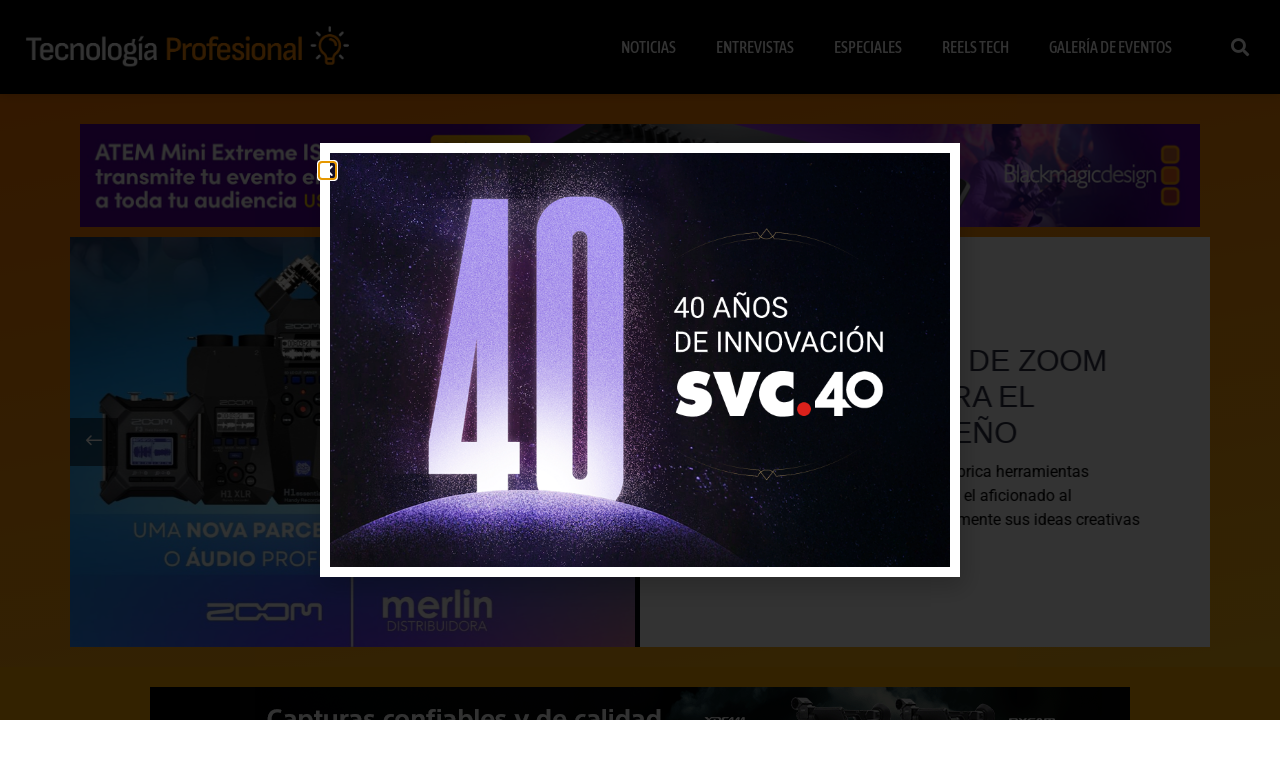

--- FILE ---
content_type: text/html; charset=UTF-8
request_url: https://tecnologiaprofesional.com/?_dnlink=1885&aid=2383&t=1685962544
body_size: 23635
content:
<!doctype html>
<html lang="es" prefix="og: https://ogp.me/ns#">
<head>
	<meta charset="UTF-8">
	<meta name="viewport" content="width=device-width, initial-scale=1">
	<link rel="profile" href="https://gmpg.org/xfn/11">
	

<title>Tecnologia Profesional - Tecnología Profesional</title>
<meta name="description" content="Noticias Entrevistas Especiales Reels Tech Galería de Eventos"/>
<meta name="robots" content="index, follow, max-snippet:-1, max-video-preview:-1, max-image-preview:large"/>
<link rel="canonical" href="https://tecnologiaprofesional.com/" />
<meta property="og:locale" content="es_ES" />
<meta property="og:type" content="website" />
<meta property="og:title" content="Tecnologia Profesional - Tecnología Profesional" />
<meta property="og:description" content="Noticias Entrevistas Especiales Reels Tech Galería de Eventos" />
<meta property="og:url" content="https://tecnologiaprofesional.com/" />
<meta property="og:site_name" content="Tecnología Profesional" />
<meta property="og:updated_time" content="2025-06-30T19:33:53-03:00" />
<meta property="article:published_time" content="2024-09-05T19:06:44-03:00" />
<meta property="article:modified_time" content="2025-06-30T19:33:53-03:00" />
<meta name="twitter:card" content="summary_large_image" />
<meta name="twitter:title" content="Tecnologia Profesional - Tecnología Profesional" />
<meta name="twitter:description" content="Noticias Entrevistas Especiales Reels Tech Galería de Eventos" />
<meta name="twitter:label1" content="Escrito por" />
<meta name="twitter:data1" content="Digital Meri" />
<meta name="twitter:label2" content="Tiempo de lectura" />
<meta name="twitter:data2" content="Menos de un minuto" />
<script type="application/ld+json" class="rank-math-schema">{"@context":"https://schema.org","@graph":[{"@type":["Person","Organization"],"@id":"https://tecnologiaprofesional.com/#person","name":"Tecnolog\u00eda Profesional","logo":{"@type":"ImageObject","@id":"https://tecnologiaprofesional.com/#logo","url":"https://tecnologiaprofesional.com/storage/2023/01/logo_apaisado_light-150x103.png","contentUrl":"https://tecnologiaprofesional.com/storage/2023/01/logo_apaisado_light-150x103.png","caption":"Tecnolog\u00eda Profesional","inLanguage":"es"},"image":{"@type":"ImageObject","@id":"https://tecnologiaprofesional.com/#logo","url":"https://tecnologiaprofesional.com/storage/2023/01/logo_apaisado_light-150x103.png","contentUrl":"https://tecnologiaprofesional.com/storage/2023/01/logo_apaisado_light-150x103.png","caption":"Tecnolog\u00eda Profesional","inLanguage":"es"}},{"@type":"WebSite","@id":"https://tecnologiaprofesional.com/#website","url":"https://tecnologiaprofesional.com","name":"Tecnolog\u00eda Profesional","publisher":{"@id":"https://tecnologiaprofesional.com/#person"},"inLanguage":"es","potentialAction":{"@type":"SearchAction","target":"https://tecnologiaprofesional.com/?s={search_term_string}","query-input":"required name=search_term_string"}},{"@type":"WebPage","@id":"https://tecnologiaprofesional.com/#webpage","url":"https://tecnologiaprofesional.com/","name":"Tecnologia Profesional - Tecnolog\u00eda Profesional","datePublished":"2024-09-05T19:06:44-03:00","dateModified":"2025-06-30T19:33:53-03:00","about":{"@id":"https://tecnologiaprofesional.com/#person"},"isPartOf":{"@id":"https://tecnologiaprofesional.com/#website"},"inLanguage":"es"},{"@type":"Person","@id":"https://tecnologiaprofesional.com/writer/digital-meri/","name":"Digital Meri","url":"https://tecnologiaprofesional.com/writer/digital-meri/","image":{"@type":"ImageObject","@id":"https://secure.gravatar.com/avatar/5999f819948eb10008175168e5cdc22496fc201f53cc318a14de14dbc1a96ee4?s=96&amp;d=mm&amp;r=g","url":"https://secure.gravatar.com/avatar/5999f819948eb10008175168e5cdc22496fc201f53cc318a14de14dbc1a96ee4?s=96&amp;d=mm&amp;r=g","caption":"Digital Meri","inLanguage":"es"}},{"@type":"Article","headline":"Tecnologia Profesional - Tecnolog\u00eda Profesional","datePublished":"2024-09-05T19:06:44-03:00","dateModified":"2025-06-30T19:33:53-03:00","author":{"@id":"https://tecnologiaprofesional.com/writer/digital-meri/","name":"Digital Meri"},"publisher":{"@id":"https://tecnologiaprofesional.com/#person"},"description":"Noticias Entrevistas Especiales Reels Tech Galer\u00eda de Eventos","name":"Tecnologia Profesional - Tecnolog\u00eda Profesional","@id":"https://tecnologiaprofesional.com/#richSnippet","isPartOf":{"@id":"https://tecnologiaprofesional.com/#webpage"},"inLanguage":"es","mainEntityOfPage":{"@id":"https://tecnologiaprofesional.com/#webpage"}}]}</script>


<link rel="alternate" type="application/rss+xml" title="Tecnología Profesional &raquo; Feed" href="https://tecnologiaprofesional.com/feed/" />
<link rel="alternate" title="oEmbed (JSON)" type="application/json+oembed" href="https://tecnologiaprofesional.com/wp-json/oembed/1.0/embed?url=https%3A%2F%2Ftecnologiaprofesional.com%2F" />
<link rel="alternate" title="oEmbed (XML)" type="text/xml+oembed" href="https://tecnologiaprofesional.com/wp-json/oembed/1.0/embed?url=https%3A%2F%2Ftecnologiaprofesional.com%2F&#038;format=xml" />
<style id='wp-img-auto-sizes-contain-inline-css'>
img:is([sizes=auto i],[sizes^="auto," i]){contain-intrinsic-size:3000px 1500px}
/*# sourceURL=wp-img-auto-sizes-contain-inline-css */
</style>
<link rel='stylesheet' id='wpo_min-header-0-css' href='https://tecnologiaprofesional.com/core/cache/wpo-minify/1769462067/assets/wpo-minify-header-55f71365.min.css' media='all' />
<script src="https://tecnologiaprofesional.com/core/cache/wpo-minify/1769462067/assets/wpo-minify-header-9815166e.min.js" id="wpo_min-header-0-js"></script>
<link rel='shortlink' href='https://tecnologiaprofesional.com/' />

			<style>
				.e-con.e-parent:nth-of-type(n+4):not(.e-lazyloaded):not(.e-no-lazyload),
				.e-con.e-parent:nth-of-type(n+4):not(.e-lazyloaded):not(.e-no-lazyload) * {
					background-image: none !important;
				}
				@media screen and (max-height: 1024px) {
					.e-con.e-parent:nth-of-type(n+3):not(.e-lazyloaded):not(.e-no-lazyload),
					.e-con.e-parent:nth-of-type(n+3):not(.e-lazyloaded):not(.e-no-lazyload) * {
						background-image: none !important;
					}
				}
				@media screen and (max-height: 640px) {
					.e-con.e-parent:nth-of-type(n+2):not(.e-lazyloaded):not(.e-no-lazyload),
					.e-con.e-parent:nth-of-type(n+2):not(.e-lazyloaded):not(.e-no-lazyload) * {
						background-image: none !important;
					}
				}
			</style>
			
<style>
.bsaPopupWrapperBg-14 {
  background-color: rgba(0, 0, 0, 0.8) !important;
}

.bsaProItem.bsaReset {
  margin-bottom: 20px !important;
}

._ning_elmt img {
  width: 100%;
}

._ning_elmt,
.mdl_inner {
  overflow: hidden !important;
}

.closebtn .spin_btn path {
  fill: #ffffff !important;
  background-color: #000000 !important;
}

.closebtn .spin_btn {
  background-color: #000000 !important;
  border-radius: 16px !important;
}

.elementor.elementor-532.elementor-location-header {
  background-color: #000000;
}

.elementor-post__title a:hover {
  color: #D90429 !important;
}

/*.elementor-element-47de423 div div div{
		max-width: none!important;
}

.elementor-element-47de423 div div div form input{
		max-width: 400px!important;
}


.elementor-element-47de423 div div div form {
	display: inline-flex !important
}
*/

#etiquetas {
  padding-left: 15px;
  padding-right: 15px;
}

#etiquetas a {
  font-size: 14px !important;
  color: #7e7e7e;
  /*	padding: 5px 10px;*/
  height: 320px;
}

#etiquetas a:hover {
  /*background-color: orange !important;*/
  color: orange !important;
}

._ningzone_grid.mjs_column {
  width: 300px !important;
  padding: 0px 1px!important;
  margin-bottom: 20px;
  max-width: initial !important;
}

@media only screen and (max-width: 600px) {
  .mdl_container {
    height: 320px!important;
  }
}
</style>

<link rel="icon" href="https://tecnologiaprofesional.com/storage/2023/01/logo-03-150x150.png" sizes="32x32" />
<link rel="icon" href="https://tecnologiaprofesional.com/storage/2023/01/logo-03-300x300.png" sizes="192x192" />
<link rel="apple-touch-icon" href="https://tecnologiaprofesional.com/storage/2023/01/logo-03-300x300.png" />
<meta name="msapplication-TileImage" content="https://tecnologiaprofesional.com/storage/2023/01/logo-03-300x300.png" />
		<style id="wp-custom-css">
			li.elementor-icon-list-item.elementor-inline-item a {color:#f09536;}		</style>
		<style id='global-styles-inline-css'>
:root{--wp--preset--aspect-ratio--square: 1;--wp--preset--aspect-ratio--4-3: 4/3;--wp--preset--aspect-ratio--3-4: 3/4;--wp--preset--aspect-ratio--3-2: 3/2;--wp--preset--aspect-ratio--2-3: 2/3;--wp--preset--aspect-ratio--16-9: 16/9;--wp--preset--aspect-ratio--9-16: 9/16;--wp--preset--color--black: #000000;--wp--preset--color--cyan-bluish-gray: #abb8c3;--wp--preset--color--white: #ffffff;--wp--preset--color--pale-pink: #f78da7;--wp--preset--color--vivid-red: #cf2e2e;--wp--preset--color--luminous-vivid-orange: #ff6900;--wp--preset--color--luminous-vivid-amber: #fcb900;--wp--preset--color--light-green-cyan: #7bdcb5;--wp--preset--color--vivid-green-cyan: #00d084;--wp--preset--color--pale-cyan-blue: #8ed1fc;--wp--preset--color--vivid-cyan-blue: #0693e3;--wp--preset--color--vivid-purple: #9b51e0;--wp--preset--gradient--vivid-cyan-blue-to-vivid-purple: linear-gradient(135deg,rgb(6,147,227) 0%,rgb(155,81,224) 100%);--wp--preset--gradient--light-green-cyan-to-vivid-green-cyan: linear-gradient(135deg,rgb(122,220,180) 0%,rgb(0,208,130) 100%);--wp--preset--gradient--luminous-vivid-amber-to-luminous-vivid-orange: linear-gradient(135deg,rgb(252,185,0) 0%,rgb(255,105,0) 100%);--wp--preset--gradient--luminous-vivid-orange-to-vivid-red: linear-gradient(135deg,rgb(255,105,0) 0%,rgb(207,46,46) 100%);--wp--preset--gradient--very-light-gray-to-cyan-bluish-gray: linear-gradient(135deg,rgb(238,238,238) 0%,rgb(169,184,195) 100%);--wp--preset--gradient--cool-to-warm-spectrum: linear-gradient(135deg,rgb(74,234,220) 0%,rgb(151,120,209) 20%,rgb(207,42,186) 40%,rgb(238,44,130) 60%,rgb(251,105,98) 80%,rgb(254,248,76) 100%);--wp--preset--gradient--blush-light-purple: linear-gradient(135deg,rgb(255,206,236) 0%,rgb(152,150,240) 100%);--wp--preset--gradient--blush-bordeaux: linear-gradient(135deg,rgb(254,205,165) 0%,rgb(254,45,45) 50%,rgb(107,0,62) 100%);--wp--preset--gradient--luminous-dusk: linear-gradient(135deg,rgb(255,203,112) 0%,rgb(199,81,192) 50%,rgb(65,88,208) 100%);--wp--preset--gradient--pale-ocean: linear-gradient(135deg,rgb(255,245,203) 0%,rgb(182,227,212) 50%,rgb(51,167,181) 100%);--wp--preset--gradient--electric-grass: linear-gradient(135deg,rgb(202,248,128) 0%,rgb(113,206,126) 100%);--wp--preset--gradient--midnight: linear-gradient(135deg,rgb(2,3,129) 0%,rgb(40,116,252) 100%);--wp--preset--font-size--small: 13px;--wp--preset--font-size--medium: 20px;--wp--preset--font-size--large: 36px;--wp--preset--font-size--x-large: 42px;--wp--preset--spacing--20: 0.44rem;--wp--preset--spacing--30: 0.67rem;--wp--preset--spacing--40: 1rem;--wp--preset--spacing--50: 1.5rem;--wp--preset--spacing--60: 2.25rem;--wp--preset--spacing--70: 3.38rem;--wp--preset--spacing--80: 5.06rem;--wp--preset--shadow--natural: 6px 6px 9px rgba(0, 0, 0, 0.2);--wp--preset--shadow--deep: 12px 12px 50px rgba(0, 0, 0, 0.4);--wp--preset--shadow--sharp: 6px 6px 0px rgba(0, 0, 0, 0.2);--wp--preset--shadow--outlined: 6px 6px 0px -3px rgb(255, 255, 255), 6px 6px rgb(0, 0, 0);--wp--preset--shadow--crisp: 6px 6px 0px rgb(0, 0, 0);}:root { --wp--style--global--content-size: 800px;--wp--style--global--wide-size: 1200px; }:where(body) { margin: 0; }.wp-site-blocks > .alignleft { float: left; margin-right: 2em; }.wp-site-blocks > .alignright { float: right; margin-left: 2em; }.wp-site-blocks > .aligncenter { justify-content: center; margin-left: auto; margin-right: auto; }:where(.wp-site-blocks) > * { margin-block-start: 24px; margin-block-end: 0; }:where(.wp-site-blocks) > :first-child { margin-block-start: 0; }:where(.wp-site-blocks) > :last-child { margin-block-end: 0; }:root { --wp--style--block-gap: 24px; }:root :where(.is-layout-flow) > :first-child{margin-block-start: 0;}:root :where(.is-layout-flow) > :last-child{margin-block-end: 0;}:root :where(.is-layout-flow) > *{margin-block-start: 24px;margin-block-end: 0;}:root :where(.is-layout-constrained) > :first-child{margin-block-start: 0;}:root :where(.is-layout-constrained) > :last-child{margin-block-end: 0;}:root :where(.is-layout-constrained) > *{margin-block-start: 24px;margin-block-end: 0;}:root :where(.is-layout-flex){gap: 24px;}:root :where(.is-layout-grid){gap: 24px;}.is-layout-flow > .alignleft{float: left;margin-inline-start: 0;margin-inline-end: 2em;}.is-layout-flow > .alignright{float: right;margin-inline-start: 2em;margin-inline-end: 0;}.is-layout-flow > .aligncenter{margin-left: auto !important;margin-right: auto !important;}.is-layout-constrained > .alignleft{float: left;margin-inline-start: 0;margin-inline-end: 2em;}.is-layout-constrained > .alignright{float: right;margin-inline-start: 2em;margin-inline-end: 0;}.is-layout-constrained > .aligncenter{margin-left: auto !important;margin-right: auto !important;}.is-layout-constrained > :where(:not(.alignleft):not(.alignright):not(.alignfull)){max-width: var(--wp--style--global--content-size);margin-left: auto !important;margin-right: auto !important;}.is-layout-constrained > .alignwide{max-width: var(--wp--style--global--wide-size);}body .is-layout-flex{display: flex;}.is-layout-flex{flex-wrap: wrap;align-items: center;}.is-layout-flex > :is(*, div){margin: 0;}body .is-layout-grid{display: grid;}.is-layout-grid > :is(*, div){margin: 0;}body{padding-top: 0px;padding-right: 0px;padding-bottom: 0px;padding-left: 0px;}a:where(:not(.wp-element-button)){text-decoration: underline;}:root :where(.wp-element-button, .wp-block-button__link){background-color: #32373c;border-width: 0;color: #fff;font-family: inherit;font-size: inherit;font-style: inherit;font-weight: inherit;letter-spacing: inherit;line-height: inherit;padding-top: calc(0.667em + 2px);padding-right: calc(1.333em + 2px);padding-bottom: calc(0.667em + 2px);padding-left: calc(1.333em + 2px);text-decoration: none;text-transform: inherit;}.has-black-color{color: var(--wp--preset--color--black) !important;}.has-cyan-bluish-gray-color{color: var(--wp--preset--color--cyan-bluish-gray) !important;}.has-white-color{color: var(--wp--preset--color--white) !important;}.has-pale-pink-color{color: var(--wp--preset--color--pale-pink) !important;}.has-vivid-red-color{color: var(--wp--preset--color--vivid-red) !important;}.has-luminous-vivid-orange-color{color: var(--wp--preset--color--luminous-vivid-orange) !important;}.has-luminous-vivid-amber-color{color: var(--wp--preset--color--luminous-vivid-amber) !important;}.has-light-green-cyan-color{color: var(--wp--preset--color--light-green-cyan) !important;}.has-vivid-green-cyan-color{color: var(--wp--preset--color--vivid-green-cyan) !important;}.has-pale-cyan-blue-color{color: var(--wp--preset--color--pale-cyan-blue) !important;}.has-vivid-cyan-blue-color{color: var(--wp--preset--color--vivid-cyan-blue) !important;}.has-vivid-purple-color{color: var(--wp--preset--color--vivid-purple) !important;}.has-black-background-color{background-color: var(--wp--preset--color--black) !important;}.has-cyan-bluish-gray-background-color{background-color: var(--wp--preset--color--cyan-bluish-gray) !important;}.has-white-background-color{background-color: var(--wp--preset--color--white) !important;}.has-pale-pink-background-color{background-color: var(--wp--preset--color--pale-pink) !important;}.has-vivid-red-background-color{background-color: var(--wp--preset--color--vivid-red) !important;}.has-luminous-vivid-orange-background-color{background-color: var(--wp--preset--color--luminous-vivid-orange) !important;}.has-luminous-vivid-amber-background-color{background-color: var(--wp--preset--color--luminous-vivid-amber) !important;}.has-light-green-cyan-background-color{background-color: var(--wp--preset--color--light-green-cyan) !important;}.has-vivid-green-cyan-background-color{background-color: var(--wp--preset--color--vivid-green-cyan) !important;}.has-pale-cyan-blue-background-color{background-color: var(--wp--preset--color--pale-cyan-blue) !important;}.has-vivid-cyan-blue-background-color{background-color: var(--wp--preset--color--vivid-cyan-blue) !important;}.has-vivid-purple-background-color{background-color: var(--wp--preset--color--vivid-purple) !important;}.has-black-border-color{border-color: var(--wp--preset--color--black) !important;}.has-cyan-bluish-gray-border-color{border-color: var(--wp--preset--color--cyan-bluish-gray) !important;}.has-white-border-color{border-color: var(--wp--preset--color--white) !important;}.has-pale-pink-border-color{border-color: var(--wp--preset--color--pale-pink) !important;}.has-vivid-red-border-color{border-color: var(--wp--preset--color--vivid-red) !important;}.has-luminous-vivid-orange-border-color{border-color: var(--wp--preset--color--luminous-vivid-orange) !important;}.has-luminous-vivid-amber-border-color{border-color: var(--wp--preset--color--luminous-vivid-amber) !important;}.has-light-green-cyan-border-color{border-color: var(--wp--preset--color--light-green-cyan) !important;}.has-vivid-green-cyan-border-color{border-color: var(--wp--preset--color--vivid-green-cyan) !important;}.has-pale-cyan-blue-border-color{border-color: var(--wp--preset--color--pale-cyan-blue) !important;}.has-vivid-cyan-blue-border-color{border-color: var(--wp--preset--color--vivid-cyan-blue) !important;}.has-vivid-purple-border-color{border-color: var(--wp--preset--color--vivid-purple) !important;}.has-vivid-cyan-blue-to-vivid-purple-gradient-background{background: var(--wp--preset--gradient--vivid-cyan-blue-to-vivid-purple) !important;}.has-light-green-cyan-to-vivid-green-cyan-gradient-background{background: var(--wp--preset--gradient--light-green-cyan-to-vivid-green-cyan) !important;}.has-luminous-vivid-amber-to-luminous-vivid-orange-gradient-background{background: var(--wp--preset--gradient--luminous-vivid-amber-to-luminous-vivid-orange) !important;}.has-luminous-vivid-orange-to-vivid-red-gradient-background{background: var(--wp--preset--gradient--luminous-vivid-orange-to-vivid-red) !important;}.has-very-light-gray-to-cyan-bluish-gray-gradient-background{background: var(--wp--preset--gradient--very-light-gray-to-cyan-bluish-gray) !important;}.has-cool-to-warm-spectrum-gradient-background{background: var(--wp--preset--gradient--cool-to-warm-spectrum) !important;}.has-blush-light-purple-gradient-background{background: var(--wp--preset--gradient--blush-light-purple) !important;}.has-blush-bordeaux-gradient-background{background: var(--wp--preset--gradient--blush-bordeaux) !important;}.has-luminous-dusk-gradient-background{background: var(--wp--preset--gradient--luminous-dusk) !important;}.has-pale-ocean-gradient-background{background: var(--wp--preset--gradient--pale-ocean) !important;}.has-electric-grass-gradient-background{background: var(--wp--preset--gradient--electric-grass) !important;}.has-midnight-gradient-background{background: var(--wp--preset--gradient--midnight) !important;}.has-small-font-size{font-size: var(--wp--preset--font-size--small) !important;}.has-medium-font-size{font-size: var(--wp--preset--font-size--medium) !important;}.has-large-font-size{font-size: var(--wp--preset--font-size--large) !important;}.has-x-large-font-size{font-size: var(--wp--preset--font-size--x-large) !important;}
/*# sourceURL=global-styles-inline-css */
</style>
<link rel='stylesheet' id='wpo_min-footer-0-css' href='https://tecnologiaprofesional.com/core/cache/wpo-minify/1769462067/assets/wpo-minify-footer-2785d099.min.css' media='all' />
</head>
<body class="home wp-singular page-template-default page page-id-10852 wp-custom-logo wp-embed-responsive wp-theme-hello-elementor hello-elementor-default elementor-default elementor-kit-212 elementor-page elementor-page-10852">


<a class="skip-link screen-reader-text" href="#content">Ir al contenido</a>

		<header data-elementor-type="header" data-elementor-id="532" class="elementor elementor-532 elementor-location-header" data-elementor-post-type="elementor_library">
					<section class="elementor-section elementor-top-section elementor-element elementor-element-bd3627f elementor-section-full_width elementor-section-height-min-height elementor-section-content-top elementor-section-stretched elementor-section-height-default elementor-section-items-middle elementor-invisible" data-id="bd3627f" data-element_type="section" data-settings="{&quot;background_background&quot;:&quot;classic&quot;,&quot;sticky&quot;:&quot;top&quot;,&quot;sticky_on&quot;:[&quot;desktop&quot;],&quot;animation&quot;:&quot;fadeIn&quot;,&quot;stretch_section&quot;:&quot;section-stretched&quot;,&quot;sticky_offset&quot;:0,&quot;sticky_effects_offset&quot;:0,&quot;sticky_anchor_link_offset&quot;:0}">
						<div class="elementor-container elementor-column-gap-default">
					<div class="elementor-column elementor-col-33 elementor-top-column elementor-element elementor-element-2f4b13c" data-id="2f4b13c" data-element_type="column">
			<div class="elementor-widget-wrap elementor-element-populated">
						<div class="elementor-element elementor-element-b134eb3 elementor-widget elementor-widget-image" data-id="b134eb3" data-element_type="widget" data-widget_type="image.default">
				<div class="elementor-widget-container">
																<a href="https://tecnologiaprofesional.com">
							<img src="https://tecnologiaprofesional.com/storage/2023/01/logo_apaisado_light.png" title="" alt="" loading="lazy" />								</a>
															</div>
				</div>
					</div>
		</div>
				<div class="elementor-column elementor-col-33 elementor-top-column elementor-element elementor-element-506c824" data-id="506c824" data-element_type="column">
			<div class="elementor-widget-wrap elementor-element-populated">
						<div class="elementor-element elementor-element-171a5c3 elementor-nav-menu__align-end elementor-nav-menu--stretch elementor-nav-menu__text-align-center elementor-nav-menu--dropdown-tablet elementor-nav-menu--toggle elementor-nav-menu--burger elementor-widget elementor-widget-nav-menu" data-id="171a5c3" data-element_type="widget" data-settings="{&quot;full_width&quot;:&quot;stretch&quot;,&quot;layout&quot;:&quot;horizontal&quot;,&quot;submenu_icon&quot;:{&quot;value&quot;:&quot;&lt;i class=\&quot;fas fa-caret-down\&quot; aria-hidden=\&quot;true\&quot;&gt;&lt;\/i&gt;&quot;,&quot;library&quot;:&quot;fa-solid&quot;},&quot;toggle&quot;:&quot;burger&quot;}" data-widget_type="nav-menu.default">
				<div class="elementor-widget-container">
								<nav aria-label="Menú" class="elementor-nav-menu--main elementor-nav-menu__container elementor-nav-menu--layout-horizontal e--pointer-background e--animation-fade">
				<ul id="menu-1-171a5c3" class="elementor-nav-menu"><li class="menu-item menu-item-type-custom menu-item-object-custom current-menu-item menu-item-home menu-item-14"><a href="https://tecnologiaprofesional.com/#noticias" class="elementor-item elementor-item-anchor">Noticias</a></li>
<li class="menu-item menu-item-type-custom menu-item-object-custom current-menu-item menu-item-home menu-item-15"><a href="https://tecnologiaprofesional.com/#entrevistas" class="elementor-item elementor-item-anchor">Entrevistas</a></li>
<li class="menu-item menu-item-type-custom menu-item-object-custom current-menu-item menu-item-home menu-item-16"><a href="https://tecnologiaprofesional.com/#especiales" class="elementor-item elementor-item-anchor">Especiales</a></li>
<li class="menu-item menu-item-type-custom menu-item-object-custom current-menu-item menu-item-home menu-item-199"><a href="https://tecnologiaprofesional.com/#reels" class="elementor-item elementor-item-anchor">Reels Tech</a></li>
<li class="menu-item menu-item-type-custom menu-item-object-custom current-menu-item menu-item-home menu-item-1337"><a href="https://tecnologiaprofesional.com/#galeria_eventos" class="elementor-item elementor-item-anchor">Galería de Eventos</a></li>
</ul>			</nav>
					<div class="elementor-menu-toggle" role="button" tabindex="0" aria-label="Alternar menú" aria-expanded="false">
			<i aria-hidden="true" role="presentation" class="elementor-menu-toggle__icon--open eicon-menu-bar"></i><i aria-hidden="true" role="presentation" class="elementor-menu-toggle__icon--close eicon-close"></i>		</div>
					<nav class="elementor-nav-menu--dropdown elementor-nav-menu__container" aria-hidden="true">
				<ul id="menu-2-171a5c3" class="elementor-nav-menu"><li class="menu-item menu-item-type-custom menu-item-object-custom current-menu-item menu-item-home menu-item-14"><a href="https://tecnologiaprofesional.com/#noticias" class="elementor-item elementor-item-anchor" tabindex="-1">Noticias</a></li>
<li class="menu-item menu-item-type-custom menu-item-object-custom current-menu-item menu-item-home menu-item-15"><a href="https://tecnologiaprofesional.com/#entrevistas" class="elementor-item elementor-item-anchor" tabindex="-1">Entrevistas</a></li>
<li class="menu-item menu-item-type-custom menu-item-object-custom current-menu-item menu-item-home menu-item-16"><a href="https://tecnologiaprofesional.com/#especiales" class="elementor-item elementor-item-anchor" tabindex="-1">Especiales</a></li>
<li class="menu-item menu-item-type-custom menu-item-object-custom current-menu-item menu-item-home menu-item-199"><a href="https://tecnologiaprofesional.com/#reels" class="elementor-item elementor-item-anchor" tabindex="-1">Reels Tech</a></li>
<li class="menu-item menu-item-type-custom menu-item-object-custom current-menu-item menu-item-home menu-item-1337"><a href="https://tecnologiaprofesional.com/#galeria_eventos" class="elementor-item elementor-item-anchor" tabindex="-1">Galería de Eventos</a></li>
</ul>			</nav>
						</div>
				</div>
					</div>
		</div>
				<div class="elementor-column elementor-col-33 elementor-top-column elementor-element elementor-element-918bf5a" data-id="918bf5a" data-element_type="column">
			<div class="elementor-widget-wrap elementor-element-populated">
						<div class="elementor-element elementor-element-817afe0 elementor-search-form--skin-full_screen elementor-widget elementor-widget-search-form" data-id="817afe0" data-element_type="widget" data-settings="{&quot;skin&quot;:&quot;full_screen&quot;}" data-widget_type="search-form.default">
				<div class="elementor-widget-container">
							<search role="search">
			<form class="elementor-search-form" action="https://tecnologiaprofesional.com" method="get">
												<div class="elementor-search-form__toggle" role="button" tabindex="0" aria-label="Buscar">
					<i aria-hidden="true" class="fas fa-search"></i>				</div>
								<div class="elementor-search-form__container">
					<label class="elementor-screen-only" for="elementor-search-form-817afe0">Buscar</label>

					
					<input id="elementor-search-form-817afe0" placeholder="Buscar..." class="elementor-search-form__input" type="search" name="s" value="">
					
					
										<div class="dialog-lightbox-close-button dialog-close-button" role="button" tabindex="0" aria-label="Cerrar este cuadro de búsqueda.">
						<i aria-hidden="true" class="eicon-close"></i>					</div>
									</div>
			</form>
		</search>
						</div>
				</div>
					</div>
		</div>
					</div>
		</section>
				</header>
		
<main id="content" class="site-main post-10852 page type-page status-publish hentry">

	
	<div class="page-content">
				<div data-elementor-type="wp-page" data-elementor-id="10852" class="elementor elementor-10852" data-elementor-post-type="page">
				<div class="elementor-element elementor-element-77216a6 e-flex e-con-boxed e-con e-parent" data-id="77216a6" data-element_type="container" data-settings="{&quot;background_background&quot;:&quot;gradient&quot;}">
					<div class="e-con-inner">
		<div class="elementor-element elementor-element-430d958 e-con-full e-flex e-con e-child" data-id="430d958" data-element_type="container">
				<div class="elementor-element elementor-element-9974132 elementor-widget elementor-widget-shortcode" data-id="9974132" data-element_type="widget" data-widget_type="shortcode.default">
				<div class="elementor-widget-container">
							<div class="elementor-shortcode">		<div data-elementor-type="container" data-elementor-id="16019" class="elementor elementor-16019" data-elementor-post-type="elementor_library">
				<div class="elementor-element elementor-element-1cdf96c e-flex e-con-boxed e-con e-parent" data-id="1cdf96c" data-element_type="container">
					<div class="e-con-inner">
				<div class="elementor-element elementor-element-f93fd94 elementor-widget elementor-widget-image" data-id="f93fd94" data-element_type="widget" data-widget_type="image.default">
				<div class="elementor-widget-container">
																<a href="http://bmd.link/gWyUX9" target="_blank" rel="noopener">
							<img fetchpriority="high" decoding="async" width="1140" height="105" src="https://tecnologiaprofesional.com/storage/2025/06/webATEM-Mini-Extreme-ISO-G2-1140x105-ES.jpg" class="attachment-full size-full wp-image-19047" alt="" srcset="https://tecnologiaprofesional.com/storage/2025/06/webATEM-Mini-Extreme-ISO-G2-1140x105-ES.jpg 1140w, https://tecnologiaprofesional.com/storage/2025/06/webATEM-Mini-Extreme-ISO-G2-1140x105-ES-300x28.jpg 300w, https://tecnologiaprofesional.com/storage/2025/06/webATEM-Mini-Extreme-ISO-G2-1140x105-ES-1024x94.jpg 1024w, https://tecnologiaprofesional.com/storage/2025/06/webATEM-Mini-Extreme-ISO-G2-1140x105-ES-768x71.jpg 768w" sizes="(max-width: 1140px) 100vw, 1140px" />								</a>
															</div>
				</div>
					</div>
				</div>
				</div>
		</div>
						</div>
				</div>
				</div>
				<div class="elementor-element elementor-element-fe77b22 elementor-widget elementor-widget-shortcode" data-id="fe77b22" data-element_type="widget" data-widget_type="shortcode.default">
				<div class="elementor-widget-container">
							<div class="elementor-shortcode">		<div data-elementor-type="section" data-elementor-id="8662" class="elementor elementor-8662" data-elementor-post-type="elementor_library">
					<section class="elementor-section elementor-top-section elementor-element elementor-element-6edf9be elementor-section-boxed elementor-section-height-default elementor-section-height-default" data-id="6edf9be" data-element_type="section">
						<div class="elementor-container elementor-column-gap-default">
					<div class="elementor-column elementor-col-100 elementor-top-column elementor-element elementor-element-29d85a1" data-id="29d85a1" data-element_type="column">
			<div class="elementor-widget-wrap elementor-element-populated">
						<div class="elementor-element elementor-element-82b4d89 elementor-widget elementor-widget-prime-slider-mercury" data-id="82b4d89" data-element_type="widget" data-widget_type="prime-slider-mercury.default">
				<div class="elementor-widget-container">
					
                    <div class="bdt-prime-slider-mercury">
        <div id="bdt-prime-slider-82b4d89" class="bdt-mercury-slider elementor-swiper" data-settings="{&quot;autoplay&quot;:{&quot;delay&quot;:5000},&quot;loop&quot;:true,&quot;speed&quot;:900,&quot;effect&quot;:&quot;slide&quot;,&quot;gl&quot;:{&quot;shader&quot;:&quot;random&quot;},&quot;fadeEffect&quot;:{&quot;crossFade&quot;:true},&quot;lazy&quot;:{&quot;loadPrevNext&quot;:&quot;true&quot;},&quot;parallax&quot;:true,&quot;watchSlidesProgress&quot;:true,&quot;slidesPerView&quot;:1,&quot;loopedSlides&quot;:4,&quot;navigation&quot;:{&quot;nextEl&quot;:&quot;#bdt-prime-slider-82b4d89 .bdt-button-next&quot;,&quot;prevEl&quot;:&quot;#bdt-prime-slider-82b4d89 .bdt-button-prev&quot;},&quot;pagination&quot;:{&quot;el&quot;:&quot;#bdt-prime-slider-82b4d89 .swiper-pagination&quot;,&quot;clickable&quot;:&quot;true&quot;}}">
            <div class="bdt-mercury-image-slider swiper" role="region" aria-roledescription="carousel" aria-label="Mercury Slider" dir="ltr">
                <div class="swiper-wrapper">
        
        <div class="bdt-item  swiper-slide">
            <div class="bdt-img-wrap" data-reveal="reveal-active">
                <img decoding="async" width="850" height="685" src="https://tecnologiaprofesional.com/storage/2025/10/LUIS-MIGUEL-SANCHEZ-MIGALLO.jpg" class="bdt-img swiper-lazy" alt="LUIS MIGUEL SÁNCHEZ-MIGALLON SE RETIRA DE LA INDUSTRIA BROADCAST Y NOS DEJA SU DESPEDIDA" srcset="https://tecnologiaprofesional.com/storage/2025/10/LUIS-MIGUEL-SANCHEZ-MIGALLO.jpg 850w, https://tecnologiaprofesional.com/storage/2025/10/LUIS-MIGUEL-SANCHEZ-MIGALLO-300x242.jpg 300w, https://tecnologiaprofesional.com/storage/2025/10/LUIS-MIGUEL-SANCHEZ-MIGALLO-768x619.jpg 768w" sizes="(max-width: 850px) 100vw, 850px" />            </div>
        </div>

        
        <div class="bdt-item  swiper-slide">
            <div class="bdt-img-wrap" data-reveal="reveal-active">
                <img decoding="async" width="859" height="600" src="https://tecnologiaprofesional.com/storage/2026/01/MERLIN-ZOOM-COVER-TECNO.jpg" class="bdt-img swiper-lazy" alt="MERLIN ASUME LA REPRESENTACIÓN DE ZOOM CORPORATION PARA EL MERCADO BRASILEÑO" srcset="https://tecnologiaprofesional.com/storage/2026/01/MERLIN-ZOOM-COVER-TECNO.jpg 859w, https://tecnologiaprofesional.com/storage/2026/01/MERLIN-ZOOM-COVER-TECNO-300x210.jpg 300w, https://tecnologiaprofesional.com/storage/2026/01/MERLIN-ZOOM-COVER-TECNO-768x536.jpg 768w" sizes="(max-width: 859px) 100vw, 859px" />            </div>
        </div>

        
        <div class="bdt-item  swiper-slide">
            <div class="bdt-img-wrap" data-reveal="reveal-active">
                <img loading="lazy" decoding="async" width="860" height="552" src="https://tecnologiaprofesional.com/storage/2026/01/ND1.jpg" class="bdt-img swiper-lazy" alt="SENNHEISER CONTRIBUYE A LA RESURRECCIÓN DE NOTRE DAME DE PARÍS CON SU SISTEMA DE AUDIO INALÁMBRICO SPECTERA" srcset="https://tecnologiaprofesional.com/storage/2026/01/ND1.jpg 860w, https://tecnologiaprofesional.com/storage/2026/01/ND1-300x193.jpg 300w, https://tecnologiaprofesional.com/storage/2026/01/ND1-768x493.jpg 768w" sizes="(max-width: 860px) 100vw, 860px" />            </div>
        </div>

        
        <div class="bdt-item  swiper-slide">
            <div class="bdt-img-wrap" data-reveal="reveal-active">
                <img loading="lazy" decoding="async" width="860" height="552" src="https://tecnologiaprofesional.com/storage/2026/01/bm2-1.jpg" class="bdt-img swiper-lazy" alt="LA TECNOLOGÍA DE BLACKMAGIC DESIGN ES LA ELEGIDA POR LA MAYORÍA DE LOS CINEASTAS EN EL FESTIVAL DE SUNDANCE" srcset="https://tecnologiaprofesional.com/storage/2026/01/bm2-1.jpg 860w, https://tecnologiaprofesional.com/storage/2026/01/bm2-1-300x193.jpg 300w, https://tecnologiaprofesional.com/storage/2026/01/bm2-1-768x493.jpg 768w" sizes="(max-width: 860px) 100vw, 860px" />            </div>
        </div>

        
        <div class="bdt-item  swiper-slide">
            <div class="bdt-img-wrap" data-reveal="reveal-active">
                <img loading="lazy" decoding="async" width="860" height="552" src="https://tecnologiaprofesional.com/storage/2026/01/DOLBY_VISION_ATMOS.jpg" class="bdt-img swiper-lazy" alt="DOLBY LANZA EL PROGRAMA «DOLBY BRAND AMBASSADOR» EN AMÉRICA LATINA" srcset="https://tecnologiaprofesional.com/storage/2026/01/DOLBY_VISION_ATMOS.jpg 860w, https://tecnologiaprofesional.com/storage/2026/01/DOLBY_VISION_ATMOS-300x193.jpg 300w, https://tecnologiaprofesional.com/storage/2026/01/DOLBY_VISION_ATMOS-768x493.jpg 768w" sizes="(max-width: 860px) 100vw, 860px" />            </div>
        </div>

                        </div>
                                <div class="bdt-navigation-wrap reveal-muted">
                    <div class="bdt-button-next">
                        <i class="ps-wi-arrow-right"></i>
                    </div>
                    <div class="bdt-button-prev">
                        <i class="ps-wi-arrow-left"></i>
                    </div>
                </div>
                            </div>
                    <div thumbsSlider="" class="bdt-mercury-content-slider swiper">
                <div class="swiper-wrapper">
                    
        <div class="bdt-item swiper-slide">
            <div class="bdt-content">
                                                    <div data-swiper-parallax="-200" data-swiper-parallax-duration="1000">
                        <h3 class="bdt-title" data-reveal="reveal-active">
				<a href="https://tecnologiaprofesional.com/luis-miguel-sanchez-migallon-se-retira-de-la-industria-broadcast-y-nos-deja-su-despedida/" title="LUIS MIGUEL SÁNCHEZ-MIGALLON SE RETIRA DE LA INDUSTRIA BROADCAST Y NOS DEJA SU DESPEDIDA">LUIS MIGUEL SÁNCHEZ-MIGALLON SE RETIRA DE LA INDUSTRIA BROADCAST Y NOS DEJA SU DESPEDIDA</a>
			</h3>                    </div>
                
                        <div class="bdt-desc" data-reveal="reveal-active" data-swiper-parallax="-150" data-swiper-parallax-duration="1100">
            <p>Tras una destacada trayectoria en el mundo del broadcast en la región, el sales manager de AEQ para América Latina deja la compañía en la que recorrió todos estos años</p>
        </div>
        
                
            </div>
        </div>
        
        <div class="bdt-item swiper-slide">
            <div class="bdt-content">
                                                    <div data-swiper-parallax="-200" data-swiper-parallax-duration="1000">
                        <h3 class="bdt-title" data-reveal="reveal-active">
				<a href="https://tecnologiaprofesional.com/merlin-asume-la-representacion-de-zoom-corporation-para-el-mercado-brasileno/" title="MERLIN ASUME LA REPRESENTACIÓN DE ZOOM CORPORATION PARA EL MERCADO BRASILEÑO">MERLIN ASUME LA REPRESENTACIÓN DE ZOOM CORPORATION PARA EL MERCADO BRASILEÑO</a>
			</h3>                    </div>
                
                        <div class="bdt-desc" data-reveal="reveal-active" data-swiper-parallax="-150" data-swiper-parallax-duration="1100">
            <p>La nueva marca diseña, desarrolla y fabrica herramientas creativas de alta gama para que, desde el aficionado al profesional, puedan expresar más libremente sus ideas creativas en el mundo digital de hoy.</p>
        </div>
        
                
            </div>
        </div>
        
        <div class="bdt-item swiper-slide">
            <div class="bdt-content">
                                                    <div data-swiper-parallax="-200" data-swiper-parallax-duration="1000">
                        <h3 class="bdt-title" data-reveal="reveal-active">
				<a href="https://tecnologiaprofesional.com/sennheiser-apoya-la-resurreccion-de-notre-dame-de-paris-con-spectera-su-sistema-de-audio-inalambrico-digital-bidireccional/" title="SENNHEISER CONTRIBUYE A LA RESURRECCIÓN DE NOTRE DAME DE PARÍS CON SU SISTEMA DE AUDIO INALÁMBRICO SPECTERA">SENNHEISER CONTRIBUYE A LA RESURRECCIÓN DE NOTRE DAME DE PARÍS CON SU SISTEMA DE AUDIO INALÁMBRICO SPECTERA</a>
			</h3>                    </div>
                
                        <div class="bdt-desc" data-reveal="reveal-active" data-swiper-parallax="-150" data-swiper-parallax-duration="1100">
            <p>Tras un estudio exhaustivo, se hizo evidente que solo el sistema inalámbrico de banda ancha Spectera de Sennheiser cumplía con todos los requisitos de las estrictas especificaciones.</p>
        </div>
        
                
            </div>
        </div>
        
        <div class="bdt-item swiper-slide">
            <div class="bdt-content">
                                                    <div data-swiper-parallax="-200" data-swiper-parallax-duration="1000">
                        <h3 class="bdt-title" data-reveal="reveal-active">
				<a href="https://tecnologiaprofesional.com/la-tecnologia-de-blackmagik-design-es-la-elegida-por-la-mayoria-de-los-cineastas-participantes-del-festival-de-sundance/" title="LA TECNOLOGÍA DE BLACKMAGIC DESIGN ES LA ELEGIDA POR LA MAYORÍA DE LOS CINEASTAS EN EL FESTIVAL DE SUNDANCE">LA TECNOLOGÍA DE BLACKMAGIC DESIGN ES LA ELEGIDA POR LA MAYORÍA DE LOS CINEASTAS EN EL FESTIVAL DE SUNDANCE</a>
			</h3>                    </div>
                
                        <div class="bdt-desc" data-reveal="reveal-active" data-swiper-parallax="-150" data-swiper-parallax-duration="1100">
            <p>Se utilizaron productos de Blackmagic Design para la creación de más de 45 proyectos seleccionados para la edición 2026 del festival de cine.</p>
        </div>
        
                
            </div>
        </div>
        
        <div class="bdt-item swiper-slide">
            <div class="bdt-content">
                                                    <div data-swiper-parallax="-200" data-swiper-parallax-duration="1000">
                        <h3 class="bdt-title" data-reveal="reveal-active">
				<a href="https://tecnologiaprofesional.com/dolby-lanza-el-programa-dolby-vision-brand-ambassador-en-america-latina/" title="DOLBY LANZA EL PROGRAMA «DOLBY BRAND AMBASSADOR» EN AMÉRICA LATINA">DOLBY LANZA EL PROGRAMA «DOLBY BRAND AMBASSADOR» EN AMÉRICA LATINA</a>
			</h3>                    </div>
                
                        <div class="bdt-desc" data-reveal="reveal-active" data-swiper-parallax="-150" data-swiper-parallax-duration="1100">
            <p>A través de este programa, la compañía se propone difundir el impacto de sus tecnologías en el mercado a través de empresas reconocidas en la industria.</p>
        </div>
        
                
            </div>
        </div>
                        </div>
            </div>

        </div>
        </div>
        				</div>
				</div>
					</div>
		</div>
					</div>
		</section>
				</div>
		</div>
						</div>
				</div>
					</div>
				</div>
		<div class="elementor-element elementor-element-3082466 e-flex e-con-boxed e-con e-parent" data-id="3082466" data-element_type="container" id="noticias" data-settings="{&quot;background_background&quot;:&quot;classic&quot;}">
					<div class="e-con-inner">
		<div class="elementor-element elementor-element-313ffc0 e-con-full e-flex e-con e-child" data-id="313ffc0" data-element_type="container">
				<div class="elementor-element elementor-element-71730ca elementor-widget elementor-widget-shortcode" data-id="71730ca" data-element_type="widget" data-widget_type="shortcode.default">
				<div class="elementor-widget-container">
							<div class="elementor-shortcode">		<div data-elementor-type="container" data-elementor-id="16026" class="elementor elementor-16026" data-elementor-post-type="elementor_library">
				<div class="elementor-element elementor-element-1cdf96c e-flex e-con-boxed e-con e-parent" data-id="1cdf96c" data-element_type="container">
					<div class="e-con-inner">
				<div class="elementor-element elementor-element-f93fd94 elementor-widget elementor-widget-image" data-id="f93fd94" data-element_type="widget" data-widget_type="image.default">
				<div class="elementor-widget-container">
																<a href="https://pro.sony/ls_MX/home" target="_blank" rel="noopener">
							<img loading="lazy" decoding="async" width="980" height="90" src="https://tecnologiaprofesional.com/storage/2025/06/PSLA_Banner.gif" class="attachment-full size-full wp-image-17468" alt="" />								</a>
															</div>
				</div>
					</div>
				</div>
				</div>
		</div>
						</div>
				</div>
				</div>
		<div class="elementor-element elementor-element-f63733e e-con-full e-flex e-con e-child" data-id="f63733e" data-element_type="container">
		<div class="elementor-element elementor-element-435e1b9 e-con-full e-flex e-con e-child" data-id="435e1b9" data-element_type="container">
				<div class="elementor-element elementor-element-4519d5e elementor-widget elementor-widget-heading" data-id="4519d5e" data-element_type="widget" data-widget_type="heading.default">
				<div class="elementor-widget-container">
					<h2 class="elementor-heading-title elementor-size-default">
  
  
  
  
  
  
  
  
 Noticias</h2>				</div>
				</div>
				<div class="elementor-element elementor-element-8eb1b40 load-more-align-justify elementor-grid-2 elementor-grid-tablet-2 elementor-grid-mobile-1 elementor-posts--thumbnail-top elementor-card-shadow-yes elementor-posts__hover-gradient elementor-widget elementor-widget-posts" data-id="8eb1b40" data-element_type="widget" data-settings="{&quot;pagination_type&quot;:&quot;load_more_on_click&quot;,&quot;cards_columns&quot;:&quot;2&quot;,&quot;cards_row_gap_tablet&quot;:{&quot;unit&quot;:&quot;px&quot;,&quot;size&quot;:15,&quot;sizes&quot;:[]},&quot;_animation&quot;:&quot;none&quot;,&quot;_animation_delay&quot;:200,&quot;cards_columns_tablet&quot;:&quot;2&quot;,&quot;cards_columns_mobile&quot;:&quot;1&quot;,&quot;cards_row_gap&quot;:{&quot;unit&quot;:&quot;px&quot;,&quot;size&quot;:35,&quot;sizes&quot;:[]},&quot;cards_row_gap_mobile&quot;:{&quot;unit&quot;:&quot;px&quot;,&quot;size&quot;:&quot;&quot;,&quot;sizes&quot;:[]},&quot;load_more_spinner&quot;:{&quot;value&quot;:&quot;fas fa-spinner&quot;,&quot;library&quot;:&quot;fa-solid&quot;}}" data-widget_type="posts.cards">
				<div class="elementor-widget-container">
							<div class="elementor-posts-container elementor-posts elementor-posts--skin-cards elementor-grid" role="list">
				<article class="elementor-post elementor-grid-item post-19388 post type-post status-publish format-standard has-post-thumbnail hentry category-noticias tag-broadcast-depot tag-rodrigo-brasiel tag-snews" role="listitem">
			<div class="elementor-post__card">
				<a class="elementor-post__thumbnail__link" href="https://tecnologiaprofesional.com/snews-realiza-jornadas-y-viistas-a-clientes-junto-a-broadcast-depot/" tabindex="-1"><div class="elementor-post__thumbnail"><img loading="lazy" decoding="async" width="850" height="564" src="https://tecnologiaprofesional.com/storage/2026/01/snews-bd-cover.jpg" class="attachment-full size-full wp-image-19389" alt="" srcset="https://tecnologiaprofesional.com/storage/2026/01/snews-bd-cover.jpg 850w, https://tecnologiaprofesional.com/storage/2026/01/snews-bd-cover-300x199.jpg 300w, https://tecnologiaprofesional.com/storage/2026/01/snews-bd-cover-768x510.jpg 768w" sizes="(max-width: 850px) 100vw, 850px" /></div></a>
				<div class="elementor-post__text">
				<h3 class="elementor-post__title">
			<a href="https://tecnologiaprofesional.com/snews-realiza-jornadas-y-viistas-a-clientes-junto-a-broadcast-depot/">
				SNEWS REALIZA JORNADAS Y VISITAS A CLIENTES JUNTO A BROADCAST DEPOT			</a>
		</h3>
				<div class="elementor-post__excerpt">
			<p>El fabricante estará realizando jornadas tecnológicas con el fin de fortalecer alianzas en el sector y visita a clientes claves tanto en Estados Unidos como Puerto Rico.</p>
		</div>
				</div>
					</div>
		</article>
				<article class="elementor-post elementor-grid-item post-19368 post type-post status-publish format-standard has-post-thumbnail hentry category-noticias tag-aprendizaje-automatico tag-baselight-v7 tag-bokeh tag-depth-keyer tag-edge-filter tag-etalonaje tag-filmlight tag-flow-blend tag-gradacion-de-color tag-haze tag-matte-refiner tag-posproduccion tag-segment-anything-flexi-effect tag-transition tag-workflows-para-mattes-y-canales" role="listitem">
			<div class="elementor-post__card">
				<a class="elementor-post__thumbnail__link" href="https://tecnologiaprofesional.com/filmlight-lanza-baselight-v7-con-nuevas-herramientas-inteligentes-para-la-gradacion-de-color/" tabindex="-1"><div class="elementor-post__thumbnail"><img loading="lazy" decoding="async" width="860" height="552" src="https://tecnologiaprofesional.com/storage/2026/01/siete.jpg" class="attachment-full size-full wp-image-19370" alt="" srcset="https://tecnologiaprofesional.com/storage/2026/01/siete.jpg 860w, https://tecnologiaprofesional.com/storage/2026/01/siete-300x193.jpg 300w, https://tecnologiaprofesional.com/storage/2026/01/siete-768x493.jpg 768w" sizes="(max-width: 860px) 100vw, 860px" /></div></a>
				<div class="elementor-post__text">
				<h3 class="elementor-post__title">
			<a href="https://tecnologiaprofesional.com/filmlight-lanza-baselight-v7-con-nuevas-herramientas-inteligentes-para-la-gradacion-de-color/">
				FILMLIGHT LANZA BASELIGHT V7 CON NUEVAS HERRAMIENTAS INTELIGENTES PARA LA GRADACIÓN DE COLOR			</a>
		</h3>
				<div class="elementor-post__excerpt">
			<p>Baselight v7 amplía el uso del aprendizaje automático, optimiza los flujos de trabajo con máscaras y ofrece mayor control para producciones complejas.</p>
		</div>
				</div>
					</div>
		</article>
				<article class="elementor-post elementor-grid-item post-19343 post type-post status-publish format-standard has-post-thumbnail hentry category-noticias tag-canon tag-canon-brasil tag-canon-eos-c50 tag-edson-marion tag-eos tag-eos-c50 tag-fabio-zuccaratto tag-fabio-zuccaratto-migotto tag-merlin tag-netflix tag-valdiney-marcelino" role="listitem">
			<div class="elementor-post__card">
				<a class="elementor-post__thumbnail__link" href="https://tecnologiaprofesional.com/netflix-aprueba-la-camara-canon-eos-c50-para-sus-producciones-originales/" tabindex="-1"><div class="elementor-post__thumbnail"><img loading="lazy" decoding="async" width="850" height="582" src="https://tecnologiaprofesional.com/storage/2026/01/CANON-PR-@-cover-TECNO.jpg" class="attachment-full size-full wp-image-19344" alt="" srcset="https://tecnologiaprofesional.com/storage/2026/01/CANON-PR-@-cover-TECNO.jpg 850w, https://tecnologiaprofesional.com/storage/2026/01/CANON-PR-@-cover-TECNO-300x205.jpg 300w, https://tecnologiaprofesional.com/storage/2026/01/CANON-PR-@-cover-TECNO-768x526.jpg 768w" sizes="(max-width: 850px) 100vw, 850px" /></div></a>
				<div class="elementor-post__text">
				<h3 class="elementor-post__title">
			<a href="https://tecnologiaprofesional.com/netflix-aprueba-la-camara-canon-eos-c50-para-sus-producciones-originales/">
				NETFLIX APRUEBA LA CÁMARA CANON EOS C50 PARA SUS PRODUCCIONES ORIGINALES			</a>
		</h3>
				<div class="elementor-post__excerpt">
			<p> Con esta nueva certificación por parte del gigante de las plataformas, el fabricante suma una nueva cámara aprobada para la realización de sus producciones.</p>
		</div>
				</div>
					</div>
		</article>
				<article class="elementor-post elementor-grid-item post-19335 post type-post status-publish format-standard has-post-thumbnail hentry category-noticias tag-alto-rendimiento tag-bart-arnold tag-camion-de-exteriores tag-enrutamiento tag-fiabilidad tag-flexibilidad tag-flujos-sdi-fiables tag-grass-valley tag-mark-gardner tag-ob3-truk tag-router-gv-sdi-sirius-800 tag-television-mobiles-tvm" role="listitem">
			<div class="elementor-post__card">
				<a class="elementor-post__thumbnail__link" href="https://tecnologiaprofesional.com/tvm-selecciona-el-router-sdi-sirius-800-de-grass-valley-para-la-renovacion-de-su-ob3-truck/" tabindex="-1"><div class="elementor-post__thumbnail"><img loading="lazy" decoding="async" width="860" height="552" src="https://tecnologiaprofesional.com/storage/2026/01/gv1.jpg" class="attachment-full size-full wp-image-19336" alt="" srcset="https://tecnologiaprofesional.com/storage/2026/01/gv1.jpg 860w, https://tecnologiaprofesional.com/storage/2026/01/gv1-300x193.jpg 300w, https://tecnologiaprofesional.com/storage/2026/01/gv1-768x493.jpg 768w" sizes="(max-width: 860px) 100vw, 860px" /></div></a>
				<div class="elementor-post__text">
				<h3 class="elementor-post__title">
			<a href="https://tecnologiaprofesional.com/tvm-selecciona-el-router-sdi-sirius-800-de-grass-valley-para-la-renovacion-de-su-ob3-truck/">
				TVM SELECCIONA EL ROUTER SDI SIRIUS 800 DE GRASS VALLEY PARA LA RENOVACIÓN DE SU OB3 TRUCK			</a>
		</h3>
				<div class="elementor-post__excerpt">
			<p>El principal especialista europeo en retransmisiones exteriores, lleva a cabo una importante renovación de su camión OB3 con el router SDI Sirius 800 de Grass Valley.</p>
		</div>
				</div>
					</div>
		</article>
				<article class="elementor-post elementor-grid-item post-19318 post type-post status-publish format-standard has-post-thumbnail hentry category-noticias tag-ani tag-liveu tag-lu800 tag-lu800-multi-camaras tag-ranjit-bhatti tag-sanjiv-prakash" role="listitem">
			<div class="elementor-post__card">
				<a class="elementor-post__thumbnail__link" href="https://tecnologiaprofesional.com/ani-amplia-su-alianza-estrategica-con-liveu-impulsando-sus-operaciones-de-noticias-en-vivo-a-gran-escala-en-toda-india/" tabindex="-1"><div class="elementor-post__thumbnail"><img loading="lazy" decoding="async" width="848" height="575" src="https://tecnologiaprofesional.com/storage/2026/01/ANI-LiveU-iCOVER.jpg" class="attachment-full size-full wp-image-19333" alt="" srcset="https://tecnologiaprofesional.com/storage/2026/01/ANI-LiveU-iCOVER.jpg 848w, https://tecnologiaprofesional.com/storage/2026/01/ANI-LiveU-iCOVER-300x203.jpg 300w, https://tecnologiaprofesional.com/storage/2026/01/ANI-LiveU-iCOVER-768x521.jpg 768w" sizes="(max-width: 848px) 100vw, 848px" /></div></a>
				<div class="elementor-post__text">
				<h3 class="elementor-post__title">
			<a href="https://tecnologiaprofesional.com/ani-amplia-su-alianza-estrategica-con-liveu-impulsando-sus-operaciones-de-noticias-en-vivo-a-gran-escala-en-toda-india/">
				ANI AMPLIA SU ALIANZA ESTRATÉGICA CON LIVEU, IMPULSANDO SUS OPERACIONES DE NOTICIAS EN VIVO A GRAN ESCALA EN TODA INDIA			</a>
		</h3>
				<div class="elementor-post__excerpt">
			<p>Continúa la asociación a largo plazo de ANI con LiveU, con cientos de unidades LiveU desplegadas en toda la región y en el extranjero.</p>
		</div>
				</div>
					</div>
		</article>
				<article class="elementor-post elementor-grid-item post-19325 post type-post status-publish format-standard has-post-thumbnail hentry category-noticias tag-advanced-super-motion tag-control tag-eshop tag-evs tag-ia-xsquare tag-infraestructura-de-produccion tag-jean-charles-drappier tag-licencias-on-demand-activation-oda tag-split-screen tag-super-motion tag-trazabilidad tag-xeebra-insight tag-xfile3 tag-xs-via tag-xt-via" role="listitem">
			<div class="elementor-post__card">
				<a class="elementor-post__thumbnail__link" href="https://tecnologiaprofesional.com/evs-anuncia-la-disponibilidad-global-de-eshop-plataforma-online-para-escalar-la-infraestructura-de-produccion/" tabindex="-1"><div class="elementor-post__thumbnail"><img loading="lazy" decoding="async" width="860" height="552" src="https://tecnologiaprofesional.com/storage/2026/01/eshop.jpg" class="attachment-full size-full wp-image-19327" alt="" srcset="https://tecnologiaprofesional.com/storage/2026/01/eshop.jpg 860w, https://tecnologiaprofesional.com/storage/2026/01/eshop-300x193.jpg 300w, https://tecnologiaprofesional.com/storage/2026/01/eshop-768x493.jpg 768w" sizes="(max-width: 860px) 100vw, 860px" /></div></a>
				<div class="elementor-post__text">
				<h3 class="elementor-post__title">
			<a href="https://tecnologiaprofesional.com/evs-anuncia-la-disponibilidad-global-de-eshop-plataforma-online-para-escalar-la-infraestructura-de-produccion/">
				EVS ANUNCIA LA DISPONIBILIDAD GLOBAL DE eShop, PLATAFORMA ONLINE PARA ESCALAR LA INFRAESTRUCTURA DE PRODUCCIÓN			</a>
		</h3>
				<div class="elementor-post__excerpt">
			<p>Permite a broadcasters, proveedores de servicios e ingenieros de producción comprar, configurar y gestionar instantáneamente licencias de activación bajo demanda. </p>
		</div>
				</div>
					</div>
		</article>
				<article class="elementor-post elementor-grid-item post-19311 post type-post status-publish format-standard has-post-thumbnail hentry category-noticias tag-aprendizaje-hibrido-automatico tag-camaras-ptz tag-canon tag-conferencias-de-video tag-conferencias-gubernamentales tag-controladores-ptz tag-cr-n350 tag-cr-n400 tag-eos-c50 tag-estudio-corporativo tag-ise-2026 tag-multicamara-automatizadas tag-rc-ip1000 tag-skaarhoj-rc-sk5 tag-video-4k" role="listitem">
			<div class="elementor-post__card">
				<a class="elementor-post__thumbnail__link" href="https://tecnologiaprofesional.com/canon-exhibira-en-ise-2026-sus-soluciones-de-video-4k-multicamara-automatizadas/" tabindex="-1"><div class="elementor-post__thumbnail"><img loading="lazy" decoding="async" width="860" height="552" src="https://tecnologiaprofesional.com/storage/2026/01/canon_1.jpg" class="attachment-full size-full wp-image-19312" alt="" srcset="https://tecnologiaprofesional.com/storage/2026/01/canon_1.jpg 860w, https://tecnologiaprofesional.com/storage/2026/01/canon_1-300x193.jpg 300w, https://tecnologiaprofesional.com/storage/2026/01/canon_1-768x493.jpg 768w" sizes="(max-width: 860px) 100vw, 860px" /></div></a>
				<div class="elementor-post__text">
				<h3 class="elementor-post__title">
			<a href="https://tecnologiaprofesional.com/canon-exhibira-en-ise-2026-sus-soluciones-de-video-4k-multicamara-automatizadas/">
				CANON EXHIBIRÁ EN ISE 2026 SUS SOLUCIONES DE VIDEO 4K MULTICÁMARA AUTOMATIZADAS			</a>
		</h3>
				<div class="elementor-post__excerpt">
			<p>Los visitantes podrán experimentar con las últimas cámaras PTZ de Canon, incluidas las nuevas CR-N400 y CR-N350, así como la flamante EOS C50.</p>
		</div>
				</div>
					</div>
		</article>
				<article class="elementor-post elementor-grid-item post-19307 post type-post status-publish format-standard has-post-thumbnail hentry category-noticias tag-almacenamiento-de-datos-de-video tag-astraeus tag-atlas tag-corporativo tag-deportes tag-iag-capital tag-joel-whitley tag-kubernetes tag-medios-y-entretenimiento tag-opendrives tag-trevor-morgan" role="listitem">
			<div class="elementor-post__card">
				<a class="elementor-post__thumbnail__link" href="https://tecnologiaprofesional.com/opendrives-anuncio-nueva-financiacion-liderada-por-iag-capital-partners-y-nombra-a-trevor-morgan-como-ceo/" tabindex="-1"><div class="elementor-post__thumbnail"><img loading="lazy" decoding="async" width="860" height="552" src="https://tecnologiaprofesional.com/storage/2026/01/TREVOR.jpg" class="attachment-full size-full wp-image-19308" alt="" srcset="https://tecnologiaprofesional.com/storage/2026/01/TREVOR.jpg 860w, https://tecnologiaprofesional.com/storage/2026/01/TREVOR-300x193.jpg 300w, https://tecnologiaprofesional.com/storage/2026/01/TREVOR-768x493.jpg 768w" sizes="(max-width: 860px) 100vw, 860px" /></div></a>
				<div class="elementor-post__text">
				<h3 class="elementor-post__title">
			<a href="https://tecnologiaprofesional.com/opendrives-anuncio-nueva-financiacion-liderada-por-iag-capital-partners-y-nombra-a-trevor-morgan-como-ceo/">
				OPENDRIVES ANUNCIÓ NUEVA FINANCIACIÓN LIDERADA POR IAG CAPITAL PARTNERS Y NOMBRA A TREVOR MORGAN COMO CEO			</a>
		</h3>
				<div class="elementor-post__excerpt">
			<p>Respaldará el continuo crecimiento de la marca y de su plataforma de software a equipos de producción de medios, deportes y video empresarial en todo el mundo.</p>
		</div>
				</div>
					</div>
		</article>
				</div>
					<span class="e-load-more-spinner">
				<i aria-hidden="true" class="fas fa-spinner"></i>			</span>
		
				<div class="e-load-more-anchor" data-page="1" data-max-page="245" data-next-page="https://tecnologiaprofesional.com/page/2/?_dnlink=1885&#038;aid=2383&#038;t=1685962544"></div>
				<div class="elementor-button-wrapper">
			<a class="elementor-button elementor-size-sm" role="button">
						<span class="elementor-button-content-wrapper">
									<span class="elementor-button-text">Cargar más</span>
					</span>
					</a>
		</div>
				<div class="e-load-more-message"></div>
						</div>
				</div>
				</div>
		<div class="elementor-element elementor-element-d05ea54 e-con-full e-flex e-con e-child" data-id="d05ea54" data-element_type="container">
				<div class="elementor-element elementor-element-fc88e24 elementor-widget elementor-widget-shortcode" data-id="fc88e24" data-element_type="widget" data-widget_type="shortcode.default">
				<div class="elementor-widget-container">
							<div class="elementor-shortcode">		<div data-elementor-type="container" data-elementor-id="16063" class="elementor elementor-16063" data-elementor-post-type="elementor_library">
				<div class="elementor-element elementor-element-1cdf96c e-con-full e-flex e-con e-parent" data-id="1cdf96c" data-element_type="container">
				<div class="elementor-element elementor-element-f93fd94 elementor-widget elementor-widget-image" data-id="f93fd94" data-element_type="widget" data-widget_type="image.default">
				<div class="elementor-widget-container">
																<a href="https://www.sennheiser.com/en-de" target="_blank" rel="noopener">
							<img loading="lazy" decoding="async" width="300" height="250" src="https://tecnologiaprofesional.com/storage/2025/06/Sennheiser_300x250.gif" class="attachment-full size-full wp-image-16065" alt="" />								</a>
															</div>
				</div>
				<div class="elementor-element elementor-element-0316215 elementor-widget elementor-widget-image" data-id="0316215" data-element_type="widget" data-widget_type="image.default">
				<div class="elementor-widget-container">
																<a href="mailto:atendimento@gpinnacle.com" target="_blank">
							<img loading="lazy" decoding="async" width="300" height="250" src="https://tecnologiaprofesional.com/storage/2025/06/GIF-TECNOLOGIA-URSA-CINE-17K.gif" class="attachment-full size-full wp-image-16488" alt="" />								</a>
															</div>
				</div>
				<div class="elementor-element elementor-element-adcce66 elementor-widget elementor-widget-image" data-id="adcce66" data-element_type="widget" data-widget_type="image.default">
				<div class="elementor-widget-container">
																<a href="https://www.eutelsat.com/satellite-services/broadcast-video" target="_blank" rel="noopener">
							<img loading="lazy" decoding="async" width="300" height="250" src="https://tecnologiaprofesional.com/storage/2025/06/Tec-Prof-Fix-Banner-FY26.png" class="attachment-full size-full wp-image-18096" alt="" />								</a>
															</div>
				</div>
				<div class="elementor-element elementor-element-4d20d77 elementor-widget elementor-widget-image" data-id="4d20d77" data-element_type="widget" data-widget_type="image.default">
				<div class="elementor-widget-container">
																<a href="https://www.hispasat.com/es" target="_blank" rel="noopener">
							<img loading="lazy" decoding="async" width="300" height="250" src="https://tecnologiaprofesional.com/storage/2025/06/hispasat-300x250pxl.gif" class="attachment-full size-full wp-image-16068" alt="" />								</a>
															</div>
				</div>
				<div class="elementor-element elementor-element-08f130d elementor-widget elementor-widget-image" data-id="08f130d" data-element_type="widget" data-widget_type="image.default">
				<div class="elementor-widget-container">
																<a href="https://megatrax.com/" target="_blank" rel="noopener">
							<img loading="lazy" decoding="async" width="300" height="250" src="https://tecnologiaprofesional.com/storage/2025/06/MEGATRAX.gif" class="attachment-full size-full wp-image-17787" alt="" />								</a>
															</div>
				</div>
				<div class="elementor-element elementor-element-63012a8 elementor-widget elementor-widget-image" data-id="63012a8" data-element_type="widget" data-widget_type="image.default">
				<div class="elementor-widget-container">
																<a href="https://evs.com/resources/case-studies/telefe-comienza-migracion-estrategica" target="_blank" rel="noopener">
							<img loading="lazy" decoding="async" width="300" height="250" src="https://tecnologiaprofesional.com/storage/2025/06/BANNER-EVS.jpg" class="attachment-full size-full wp-image-18415" alt="" />								</a>
															</div>
				</div>
				<div class="elementor-element elementor-element-543083c elementor-widget elementor-widget-image" data-id="543083c" data-element_type="widget" data-widget_type="image.default">
				<div class="elementor-widget-container">
																<a href="https://success.telosalliance.com/telos-infinity-ip-intercom-systems" target="_blank" rel="noopener">
							<img loading="lazy" decoding="async" width="300" height="250" src="https://tecnologiaprofesional.com/storage/2025/06/TELOS-ALLIANCE-1.gif" class="attachment-full size-full wp-image-17282" alt="" />								</a>
															</div>
				</div>
				<div class="elementor-element elementor-element-738badd elementor-widget elementor-widget-image" data-id="738badd" data-element_type="widget" data-widget_type="image.default">
				<div class="elementor-widget-container">
																<a href="https://www.bvstv.com/" target="_blank" rel="noopener">
							<img loading="lazy" decoding="async" width="300" height="250" src="https://tecnologiaprofesional.com/storage/2025/06/1743788682-banner_300x250-1.jpg" class="attachment-full size-full wp-image-17284" alt="" />								</a>
															</div>
				</div>
				</div>
				</div>
		</div>
						</div>
				</div>
				</div>
				</div>
					</div>
				</div>
		<div class="elementor-element elementor-element-4690e84 e-flex e-con-boxed e-con e-parent" data-id="4690e84" data-element_type="container" id="entrevistas" data-settings="{&quot;background_background&quot;:&quot;classic&quot;}">
					<div class="e-con-inner">
		<div class="elementor-element elementor-element-c9bf176 e-con-full e-flex e-con e-child" data-id="c9bf176" data-element_type="container">
				<div class="elementor-element elementor-element-bfe17ae elementor-widget elementor-widget-shortcode" data-id="bfe17ae" data-element_type="widget" data-widget_type="shortcode.default">
				<div class="elementor-widget-container">
							<div class="elementor-shortcode">		<div data-elementor-type="container" data-elementor-id="16034" class="elementor elementor-16034" data-elementor-post-type="elementor_library">
				<div class="elementor-element elementor-element-1cdf96c e-flex e-con-boxed e-con e-parent" data-id="1cdf96c" data-element_type="container">
					<div class="e-con-inner">
				<div class="elementor-element elementor-element-f93fd94 elementor-widget elementor-widget-image" data-id="f93fd94" data-element_type="widget" data-widget_type="image.default">
				<div class="elementor-widget-container">
																<a href="https://www.rossvideo.com/" target="_blank" rel="noopener">
							<img loading="lazy" decoding="async" width="980" height="90" src="https://tecnologiaprofesional.com/storage/2025/06/ross-banner.jpg" class="attachment-full size-full wp-image-18710" alt="" srcset="https://tecnologiaprofesional.com/storage/2025/06/ross-banner.jpg 980w, https://tecnologiaprofesional.com/storage/2025/06/ross-banner-300x28.jpg 300w, https://tecnologiaprofesional.com/storage/2025/06/ross-banner-768x71.jpg 768w" sizes="(max-width: 980px) 100vw, 980px" />								</a>
															</div>
				</div>
					</div>
				</div>
				</div>
		</div>
						</div>
				</div>
				</div>
		<div class="elementor-element elementor-element-a13dc85 e-con-full e-flex e-con e-child" data-id="a13dc85" data-element_type="container">
		<div class="elementor-element elementor-element-4e0f584 e-con-full e-flex e-con e-child" data-id="4e0f584" data-element_type="container">
				<div class="elementor-element elementor-element-17ee702 elementor-widget elementor-widget-heading" data-id="17ee702" data-element_type="widget" data-widget_type="heading.default">
				<div class="elementor-widget-container">
					<h2 class="elementor-heading-title elementor-size-default">
  
  
  
  
  
  
  
  
  
 Entrevistas </h2>				</div>
				</div>
				<div class="elementor-element elementor-element-9a1e01f load-more-align-justify elementor-grid-2 elementor-grid-tablet-2 elementor-grid-mobile-1 elementor-posts--thumbnail-top elementor-card-shadow-yes elementor-posts__hover-gradient elementor-widget elementor-widget-posts" data-id="9a1e01f" data-element_type="widget" data-settings="{&quot;pagination_type&quot;:&quot;load_more_on_click&quot;,&quot;cards_columns&quot;:&quot;2&quot;,&quot;cards_row_gap_tablet&quot;:{&quot;unit&quot;:&quot;px&quot;,&quot;size&quot;:15,&quot;sizes&quot;:[]},&quot;_animation&quot;:&quot;none&quot;,&quot;_animation_delay&quot;:200,&quot;cards_columns_tablet&quot;:&quot;2&quot;,&quot;cards_columns_mobile&quot;:&quot;1&quot;,&quot;cards_row_gap&quot;:{&quot;unit&quot;:&quot;px&quot;,&quot;size&quot;:35,&quot;sizes&quot;:[]},&quot;cards_row_gap_mobile&quot;:{&quot;unit&quot;:&quot;px&quot;,&quot;size&quot;:&quot;&quot;,&quot;sizes&quot;:[]},&quot;load_more_spinner&quot;:{&quot;value&quot;:&quot;fas fa-spinner&quot;,&quot;library&quot;:&quot;fa-solid&quot;}}" data-widget_type="posts.cards">
				<div class="elementor-widget-container">
							<div class="elementor-posts-container elementor-posts elementor-posts--skin-cards elementor-grid" role="list">
				<article class="elementor-post elementor-grid-item post-19153 post type-post status-publish format-standard has-post-thumbnail hentry category-entrevistas tag-argentina tag-artear tag-copa-del-mundo tag-eduardo-bayo tag-flow tag-personal tag-personal-flow tag-tn tag-tn-4k tag-tn-hd" role="listitem">
			<div class="elementor-post__card">
				<a class="elementor-post__thumbnail__link" href="https://tecnologiaprofesional.com/la-senal-de-noticias-tn-se-esta-emitiendo-por-la-red-de-personal-flow-en-formato-4k-desde-el-comienzo-del-2026/" tabindex="-1"><div class="elementor-post__thumbnail"><img loading="lazy" decoding="async" width="625" height="410" src="https://tecnologiaprofesional.com/storage/2026/01/TN_bayo-tecnologia-profesional.jpg" class="attachment-full size-full wp-image-19155" alt="" srcset="https://tecnologiaprofesional.com/storage/2026/01/TN_bayo-tecnologia-profesional.jpg 625w, https://tecnologiaprofesional.com/storage/2026/01/TN_bayo-tecnologia-profesional-300x197.jpg 300w" sizes="(max-width: 625px) 100vw, 625px" /></div></a>
				<div class="elementor-post__text">
				<h3 class="elementor-post__title">
			<a href="https://tecnologiaprofesional.com/la-senal-de-noticias-tn-se-esta-emitiendo-por-la-red-de-personal-flow-en-formato-4k-desde-el-comienzo-del-2026/">
				LA SEÑAL DE NOTICIAS TN SE ESTÁ EMITIENDO POR LA RED DE PERSONAL-FLOW EN FORMATO 4K DESDE EL COMIENZO DEL 2026			</a>
		</h3>
				<div class="elementor-post__excerpt">
			<p>Ante la puesta de alta calidad visual en la pantalla de la señal informativa TN en la plataforma Flow de la compañía Personal, Eduardo Bayo nos habla de este importante paso brindado por su empresa para todo el amplio abanico de espectadores que se informan por la señal. </p>
		</div>
				</div>
					</div>
		</article>
				<article class="elementor-post elementor-grid-item post-19125 post type-post status-publish format-standard has-post-thumbnail hentry category-entrevistas tag-ia tag-inteligencia-artificial tag-libreria-musical tag-megatrax tag-megatrax-production-music tag-musica tag-ron-mendelsohn tag-samsung" role="listitem">
			<div class="elementor-post__card">
				<a class="elementor-post__thumbnail__link" href="https://tecnologiaprofesional.com/ron-mendelsohn-ceo-de-megatrax-production-music-nos-habla-de-lo-que-esta-sucediendo-con-la-ia-en-la-musica-para-producciones-audiovisuales/" tabindex="-1"><div class="elementor-post__thumbnail"><img loading="lazy" decoding="async" width="850" height="566" src="https://tecnologiaprofesional.com/storage/2026/01/Ron-Mendelsohn-megatrax-cov.jpg" class="attachment-full size-full wp-image-19128" alt="" srcset="https://tecnologiaprofesional.com/storage/2026/01/Ron-Mendelsohn-megatrax-cov.jpg 850w, https://tecnologiaprofesional.com/storage/2026/01/Ron-Mendelsohn-megatrax-cov-300x200.jpg 300w, https://tecnologiaprofesional.com/storage/2026/01/Ron-Mendelsohn-megatrax-cov-768x511.jpg 768w" sizes="(max-width: 850px) 100vw, 850px" /></div></a>
				<div class="elementor-post__text">
				<h3 class="elementor-post__title">
			<a href="https://tecnologiaprofesional.com/ron-mendelsohn-ceo-de-megatrax-production-music-nos-habla-de-lo-que-esta-sucediendo-con-la-ia-en-la-musica-para-producciones-audiovisuales/">
				RON MENDELSOHN, CEO DE MEGATRAX NOS HABLA DE LO QUE ESTÁ SUCEDIENDO CON LA IA EN LA MÚSICA PARA PRODUCCIONES AUDIOVISUALES			</a>
		</h3>
				<div class="elementor-post__excerpt">
			<p>En esta platica con el CEO de una de las compañias lideres en musica para nuestra industria, nos devela los secretos de la IA, da un pantallazo de las novedades que tiene para el mercado y da muestra de las tendencias que se están imponiendo de cara al futuro.</p>
		</div>
				</div>
					</div>
		</article>
				<article class="elementor-post elementor-grid-item post-19093 post type-post status-publish format-standard has-post-thumbnail hentry category-entrevistas tag-america-latina tag-anunciantes tag-arnault-lannuzel tag-aumento-de-ingresos tag-brasil tag-broadcasters tag-broadpeak tag-costos-tecnologias-innovadoras tag-distribucion-ip tag-dtv-2 tag-inteligencia-artificial tag-monetizacion tag-multiplicidad-de-contenido tag-mundial-fifa-2026 tag-ott tag-tv-3-0" role="listitem">
			<div class="elementor-post__card">
				<a class="elementor-post__thumbnail__link" href="https://tecnologiaprofesional.com/multiplicidad-de-contenido-monetizacion-y-costos-son-desafios-para-los-bradcasters-de-latinoamerica/" tabindex="-1"><div class="elementor-post__thumbnail"><img loading="lazy" decoding="async" width="860" height="552" src="https://tecnologiaprofesional.com/storage/2026/01/AL_Broadpeak.jpg" class="attachment-full size-full wp-image-19094" alt="" srcset="https://tecnologiaprofesional.com/storage/2026/01/AL_Broadpeak.jpg 860w, https://tecnologiaprofesional.com/storage/2026/01/AL_Broadpeak-300x193.jpg 300w, https://tecnologiaprofesional.com/storage/2026/01/AL_Broadpeak-768x493.jpg 768w" sizes="(max-width: 860px) 100vw, 860px" /></div></a>
				<div class="elementor-post__text">
				<h3 class="elementor-post__title">
			<a href="https://tecnologiaprofesional.com/multiplicidad-de-contenido-monetizacion-y-costos-son-desafios-para-los-bradcasters-de-latinoamerica/">
				“MULTIPLICIDAD DE CONTENIDO, MONETIZACIÓN Y COSTOS SON DESAFÍOS PARA LOS BRADCASTERS DE LATINOAMÉRICA”			</a>
		</h3>
				<div class="elementor-post__excerpt">
			<p>Los retos para los broadcasters de Latam, el abordaje de la TV 3.0 en Brasil, la experimentación con IA y el aporte de Broadpeak de cara al Mundial 2026 son los ejes de esta entrevista.</p>
		</div>
				</div>
					</div>
		</article>
				<article class="elementor-post elementor-grid-item post-19085 post type-post status-publish format-standard has-post-thumbnail hentry category-entrevistas tag-flujos-de-trabajo-de-medios tag-gestion-de-activos-multimedia tag-ivanka-vassileva tag-multimedia-con-ia tag-profuz-digital tag-profuz-lapis tag-subtitlenext" role="listitem">
			<div class="elementor-post__card">
				<a class="elementor-post__thumbnail__link" href="https://tecnologiaprofesional.com/ivanka-vassileva-profuz-digital-lidera-la-innovacion-en-flujos-de-trabajo-de-medios-de-ia-para-2026/" tabindex="-1"><div class="elementor-post__thumbnail"><img loading="lazy" decoding="async" width="860" height="552" src="https://tecnologiaprofesional.com/storage/2026/01/PROFUZ.jpg" class="attachment-full size-full wp-image-19087" alt="" srcset="https://tecnologiaprofesional.com/storage/2026/01/PROFUZ.jpg 860w, https://tecnologiaprofesional.com/storage/2026/01/PROFUZ-300x193.jpg 300w, https://tecnologiaprofesional.com/storage/2026/01/PROFUZ-768x493.jpg 768w" sizes="(max-width: 860px) 100vw, 860px" /></div></a>
				<div class="elementor-post__text">
				<h3 class="elementor-post__title">
			<a href="https://tecnologiaprofesional.com/ivanka-vassileva-profuz-digital-lidera-la-innovacion-en-flujos-de-trabajo-de-medios-de-ia-para-2026/">
				IVANKA VASSILEVA: PROFUZ DIGITAL LIDERA LA INNOVACIÓN EN FLUJOS DE TRABAJO DE MEDIOS DE IA PARA 2026			</a>
		</h3>
				<div class="elementor-post__excerpt">
			<p>La CEO de la compañía reflexiona sobre el crecimiento alcanzado en 2025 y lidera la innovación en flujos de trabajo de medios de IA para este 2026.</p>
		</div>
				</div>
					</div>
		</article>
				</div>
					<span class="e-load-more-spinner">
				<i aria-hidden="true" class="fas fa-spinner"></i>			</span>
		
				<div class="e-load-more-anchor" data-page="1" data-max-page="41" data-next-page="https://tecnologiaprofesional.com/page/2/?_dnlink=1885&#038;aid=2383&#038;t=1685962544"></div>
				<div class="elementor-button-wrapper">
			<a class="elementor-button elementor-size-sm" role="button">
						<span class="elementor-button-content-wrapper">
									<span class="elementor-button-text">Cargar más</span>
					</span>
					</a>
		</div>
				<div class="e-load-more-message"></div>
						</div>
				</div>
				</div>
		<div class="elementor-element elementor-element-ebc82e5 e-con-full e-flex e-con e-child" data-id="ebc82e5" data-element_type="container">
				<div class="elementor-element elementor-element-c1ba9d5 elementor-widget elementor-widget-shortcode" data-id="c1ba9d5" data-element_type="widget" data-widget_type="shortcode.default">
				<div class="elementor-widget-container">
							<div class="elementor-shortcode">		<div data-elementor-type="container" data-elementor-id="16077" class="elementor elementor-16077" data-elementor-post-type="elementor_library">
				<div class="elementor-element elementor-element-1cdf96c e-con-full e-flex e-con e-parent" data-id="1cdf96c" data-element_type="container">
				<div class="elementor-element elementor-element-9bcd606 elementor-widget elementor-widget-image" data-id="9bcd606" data-element_type="widget" data-widget_type="image.default">
				<div class="elementor-widget-container">
																<a href="https://forms.office.com/pages/responsepage.aspx?id=KagchBl24kKCcCWvpp21yCuvDBYNWMBKukURSAW3l2ZUNzVGUEVKQzFDN1k3UUpDRFhUTVZFSEQ1SS4u&#038;route=shorturl" target="_blank" rel="noopener">
							<img loading="lazy" decoding="async" width="300" height="250" src="https://tecnologiaprofesional.com/storage/2025/06/LAWO-NUEVO-1.gif" class="attachment-full size-full wp-image-18413" alt="" />								</a>
															</div>
				</div>
				<div class="elementor-element elementor-element-adcce66 elementor-widget elementor-widget-image" data-id="adcce66" data-element_type="widget" data-widget_type="image.default">
				<div class="elementor-widget-container">
																<a href="https://svcstore.com.ar/" target="_blank" rel="noopener">
							<img loading="lazy" decoding="async" width="300" height="250" src="https://tecnologiaprofesional.com/storage/2025/06/Banner-300x250-1.png" class="attachment-full size-full wp-image-17590" alt="" />								</a>
															</div>
				</div>
				<div class="elementor-element elementor-element-4d20d77 elementor-widget elementor-widget-image" data-id="4d20d77" data-element_type="widget" data-widget_type="image.default">
				<div class="elementor-widget-container">
																<a href="https://www.studionetworksolutions.com/sns-evo-end-of-year-specials/" target="_blank" rel="noopener">
							<img loading="lazy" decoding="async" width="300" height="250" src="https://tecnologiaprofesional.com/storage/2025/06/Web-banner-Technologia-Profesional-Studio-Network-Solutions.gif" class="attachment-full size-full wp-image-16082" alt="" />								</a>
															</div>
				</div>
				<div class="elementor-element elementor-element-8c3e518 elementor-widget elementor-widget-image" data-id="8c3e518" data-element_type="widget" data-widget_type="image.default">
				<div class="elementor-widget-container">
																<a href="https://carbisis.com.ar/" target="_blank" rel="noopener">
							<img loading="lazy" decoding="async" width="300" height="250" src="https://tecnologiaprofesional.com/storage/2025/06/CARBI-1-1.jpg" class="attachment-full size-full wp-image-17289" alt="" />								</a>
															</div>
				</div>
				</div>
				</div>
		</div>
						</div>
				</div>
				</div>
				</div>
					</div>
				</div>
		<div class="elementor-element elementor-element-63be0dc e-flex e-con-boxed e-con e-parent" data-id="63be0dc" data-element_type="container" data-settings="{&quot;background_background&quot;:&quot;classic&quot;}">
					<div class="e-con-inner">
		<div class="elementor-element elementor-element-ad1b18b e-con-full e-flex e-con e-child" data-id="ad1b18b" data-element_type="container">
				<div class="elementor-element elementor-element-564ac02 elementor-widget elementor-widget-shortcode" data-id="564ac02" data-element_type="widget" data-widget_type="shortcode.default">
				<div class="elementor-widget-container">
							<div class="elementor-shortcode">		<div data-elementor-type="container" data-elementor-id="16038" class="elementor elementor-16038" data-elementor-post-type="elementor_library">
				<div class="elementor-element elementor-element-1cdf96c e-flex e-con-boxed e-con e-parent" data-id="1cdf96c" data-element_type="container">
					<div class="e-con-inner">
				<div class="elementor-element elementor-element-f93fd94 elementor-widget elementor-widget-image" data-id="f93fd94" data-element_type="widget" data-widget_type="image.default">
				<div class="elementor-widget-container">
																<a href="https://www.merlindistributor.com/es/" target="_blank" rel="noopener">
							<img loading="lazy" decoding="async" width="980" height="90" src="https://tecnologiaprofesional.com/storage/2025/06/40.jpeg" class="attachment-full size-full wp-image-17277" alt="" srcset="https://tecnologiaprofesional.com/storage/2025/06/40.jpeg 980w, https://tecnologiaprofesional.com/storage/2025/06/40-300x28.jpeg 300w, https://tecnologiaprofesional.com/storage/2025/06/40-768x71.jpeg 768w" sizes="(max-width: 980px) 100vw, 980px" />								</a>
															</div>
				</div>
					</div>
				</div>
				</div>
		</div>
						</div>
				</div>
				</div>
		<div class="elementor-element elementor-element-cc7daa0 e-con-full e-flex e-con e-child" data-id="cc7daa0" data-element_type="container">
		<div class="elementor-element elementor-element-0a7930d e-con-full e-flex e-con e-child" data-id="0a7930d" data-element_type="container">
				<div class="elementor-element elementor-element-3405cf2 elementor-widget elementor-widget-shortcode" data-id="3405cf2" data-element_type="widget" data-widget_type="shortcode.default">
				<div class="elementor-widget-container">
							<div class="elementor-shortcode">		<div data-elementor-type="section" data-elementor-id="8641" class="elementor elementor-8641" data-elementor-post-type="elementor_library">
			<div class="elementor-element elementor-element-74dc8e7 e-flex e-con-boxed e-con e-parent" data-id="74dc8e7" data-element_type="container">
					<div class="e-con-inner">
		<div class="elementor-element elementor-element-e4b37d6 e-con-full e-flex e-con e-child" data-id="e4b37d6" data-element_type="container" data-settings="{&quot;background_background&quot;:&quot;classic&quot;,&quot;animation&quot;:&quot;none&quot;}">
		<div class="elementor-element elementor-element-17630e9 e-con-full e-flex e-con e-child" data-id="17630e9" data-element_type="container">
				<div class="elementor-element elementor-element-73db1fd elementor-widget elementor-widget-heading" data-id="73db1fd" data-element_type="widget" data-widget_type="heading.default">
				<div class="elementor-widget-container">
					<h2 class="elementor-heading-title elementor-size-default">LA FRASE</h2>				</div>
				</div>
				<div class="elementor-element elementor-element-9d322ad elementor-widget elementor-widget-text-editor" data-id="9d322ad" data-element_type="widget" data-widget_type="text-editor.default">
				<div class="elementor-widget-container">
									<p><strong><em>«Estamos generando la señal de TN en 4K desde hace aproximadamente un año, tanto es así que la señal TN HD es la down conversión de la salida de TN 4K.&nbsp;<br>La cantidad de hogares con cajas adecuadas en Personal-Flow resultan ser algo más de un millón, pero para verlo se requiere televisores 4K. Sin duda, el mayor beneficio es el ofrecer al público un producto de calidad superior.»<br></em></strong></p>
<p>Lea la nota completa <a href="https://tecnologiaprofesional.com/la-senal-de-noticias-tn-se-esta-emitiendo-por-la-red-de-personal-flow-en-formato-4k-desde-el-comienzo-del-2026/">AQUÍ</a>:</p>								</div>
				</div>
				</div>
		<div class="elementor-element elementor-element-7a853e8 e-con-full e-flex e-con e-child" data-id="7a853e8" data-element_type="container">
				<div class="elementor-element elementor-element-35a2263 elementor-widget elementor-widget-image" data-id="35a2263" data-element_type="widget" data-widget_type="image.default">
				<div class="elementor-widget-container">
															<img decoding="async" src="https://tecnologiaprofesional.com/storage/elementor/thumbs/EDU_BAYO-ri8p21o5oi80kae3elhdwbgys9szf3ng841naqr7wk.jpg" title="EDU_BAYO" alt="EDU_BAYO" loading="lazy" />															</div>
				</div>
				<div class="elementor-element elementor-element-d65945c elementor-widget elementor-widget-text-editor" data-id="d65945c" data-element_type="widget" data-widget_type="text-editor.default">
				<div class="elementor-widget-container">
									<p><strong>Eduardo Bayo, Gerente Técnico de Artear (Argentina).</strong></p>								</div>
				</div>
				</div>
				</div>
					</div>
				</div>
				</div>
		</div>
						</div>
				</div>
				</div>
		<div class="elementor-element elementor-element-0a0ca40 e-con-full e-flex e-con e-child" data-id="0a0ca40" data-element_type="container">
				<div class="elementor-element elementor-element-d2d11cf elementor-widget elementor-widget-shortcode" data-id="d2d11cf" data-element_type="widget" data-widget_type="shortcode.default">
				<div class="elementor-widget-container">
							<div class="elementor-shortcode">		<div data-elementor-type="container" data-elementor-id="16093" class="elementor elementor-16093" data-elementor-post-type="elementor_library">
				<div class="elementor-element elementor-element-1cdf96c e-con-full e-flex e-con e-parent" data-id="1cdf96c" data-element_type="container">
				<div class="elementor-element elementor-element-f93fd94 elementor-widget elementor-widget-image" data-id="f93fd94" data-element_type="widget" data-widget_type="image.default">
				<div class="elementor-widget-container">
																<a href="https://www.adistec.com/" target="_blank" rel="noopener">
							<img loading="lazy" decoding="async" width="300" height="250" src="https://tecnologiaprofesional.com/storage/2025/06/ADISTEC_AVID-1.gif" class="attachment-full size-full wp-image-17291" alt="" />								</a>
															</div>
				</div>
				<div class="elementor-element elementor-element-0316215 elementor-widget elementor-widget-image" data-id="0316215" data-element_type="widget" data-widget_type="image.default">
				<div class="elementor-widget-container">
																<a href="https://cartagena.andinalink.com" target="_blank" rel="noopener">
							<img loading="lazy" decoding="async" width="300" height="250" src="https://tecnologiaprofesional.com/storage/2025/06/BANNER-ANDINA.png" class="attachment-full size-full wp-image-19226" alt="" />								</a>
															</div>
				</div>
				</div>
				</div>
		</div>
						</div>
				</div>
				</div>
				</div>
					</div>
				</div>
		<div class="elementor-element elementor-element-e747dee e-flex e-con-boxed e-con e-parent" data-id="e747dee" data-element_type="container" id="especiales" data-settings="{&quot;background_background&quot;:&quot;classic&quot;}">
					<div class="e-con-inner">
		<div class="elementor-element elementor-element-c15eac7 e-con-full e-flex e-con e-child" data-id="c15eac7" data-element_type="container">
				<div class="elementor-element elementor-element-c3cd68b elementor-widget elementor-widget-shortcode" data-id="c3cd68b" data-element_type="widget" data-widget_type="shortcode.default">
				<div class="elementor-widget-container">
							<div class="elementor-shortcode">		<div data-elementor-type="container" data-elementor-id="16043" class="elementor elementor-16043" data-elementor-post-type="elementor_library">
				<div class="elementor-element elementor-element-1cdf96c e-flex e-con-boxed e-con e-parent" data-id="1cdf96c" data-element_type="container">
					<div class="e-con-inner">
				<div class="elementor-element elementor-element-f93fd94 elementor-widget elementor-widget-image" data-id="f93fd94" data-element_type="widget" data-widget_type="image.default">
				<div class="elementor-widget-container">
																<a href="https://www.aveco.com/en/https://www.aveco.com/en/" target="_blank" rel="noopener">
							<img loading="lazy" decoding="async" width="980" height="90" src="https://tecnologiaprofesional.com/storage/2025/06/love-to-play.jpg" class="attachment-full size-full wp-image-18713" alt="" srcset="https://tecnologiaprofesional.com/storage/2025/06/love-to-play.jpg 980w, https://tecnologiaprofesional.com/storage/2025/06/love-to-play-300x28.jpg 300w, https://tecnologiaprofesional.com/storage/2025/06/love-to-play-768x71.jpg 768w" sizes="(max-width: 980px) 100vw, 980px" />								</a>
															</div>
				</div>
					</div>
				</div>
				</div>
		</div>
						</div>
				</div>
				</div>
		<div class="elementor-element elementor-element-a1605d0 e-con-full e-flex e-con e-child" data-id="a1605d0" data-element_type="container">
		<div class="elementor-element elementor-element-fc870d3 e-con-full e-flex e-con e-child" data-id="fc870d3" data-element_type="container">
				<div class="elementor-element elementor-element-32d08de elementor-widget elementor-widget-heading" data-id="32d08de" data-element_type="widget" data-settings="{&quot;_animation&quot;:&quot;none&quot;}" data-widget_type="heading.default">
				<div class="elementor-widget-container">
					<h2 class="elementor-heading-title elementor-size-default">
  
 Especiales</h2>				</div>
				</div>
				<div class="elementor-element elementor-element-8b14010 load-more-align-justify elementor-grid-2 elementor-grid-tablet-2 elementor-grid-mobile-1 elementor-posts--thumbnail-top elementor-card-shadow-yes elementor-posts__hover-gradient elementor-widget elementor-widget-posts" data-id="8b14010" data-element_type="widget" data-settings="{&quot;pagination_type&quot;:&quot;load_more_on_click&quot;,&quot;cards_columns&quot;:&quot;2&quot;,&quot;cards_row_gap_tablet&quot;:{&quot;unit&quot;:&quot;px&quot;,&quot;size&quot;:15,&quot;sizes&quot;:[]},&quot;_animation&quot;:&quot;none&quot;,&quot;_animation_delay&quot;:200,&quot;cards_columns_tablet&quot;:&quot;2&quot;,&quot;cards_columns_mobile&quot;:&quot;1&quot;,&quot;cards_row_gap&quot;:{&quot;unit&quot;:&quot;px&quot;,&quot;size&quot;:35,&quot;sizes&quot;:[]},&quot;cards_row_gap_mobile&quot;:{&quot;unit&quot;:&quot;px&quot;,&quot;size&quot;:&quot;&quot;,&quot;sizes&quot;:[]},&quot;load_more_spinner&quot;:{&quot;value&quot;:&quot;fas fa-spinner&quot;,&quot;library&quot;:&quot;fa-solid&quot;}}" data-widget_type="posts.cards">
				<div class="elementor-widget-container">
							<div class="elementor-posts-container elementor-posts elementor-posts--skin-cards elementor-grid" role="list">
				<article class="elementor-post elementor-grid-item post-19379 post type-post status-publish format-standard has-post-thumbnail hentry category-especiales tag-edson-marion tag-joao-marchiore tag-merlin tag-merlin-distribuidora tag-merlin-distributor tag-valdiney-marcelino tag-zoom tag-zoom-corporation" role="listitem">
			<div class="elementor-post__card">
				<a class="elementor-post__thumbnail__link" href="https://tecnologiaprofesional.com/merlin-distributor-assume-a-representacao-da-zoom-corporation-no-mercado-brasileiro/" tabindex="-1"><div class="elementor-post__thumbnail"><img loading="lazy" decoding="async" width="859" height="600" src="https://tecnologiaprofesional.com/storage/2026/01/MERLIN-ZOOM-COVER-TECNO.jpg" class="attachment-full size-full wp-image-19373" alt="" srcset="https://tecnologiaprofesional.com/storage/2026/01/MERLIN-ZOOM-COVER-TECNO.jpg 859w, https://tecnologiaprofesional.com/storage/2026/01/MERLIN-ZOOM-COVER-TECNO-300x210.jpg 300w, https://tecnologiaprofesional.com/storage/2026/01/MERLIN-ZOOM-COVER-TECNO-768x536.jpg 768w" sizes="(max-width: 859px) 100vw, 859px" /></div></a>
				<div class="elementor-post__text">
				<h3 class="elementor-post__title">
			<a href="https://tecnologiaprofesional.com/merlin-distributor-assume-a-representacao-da-zoom-corporation-no-mercado-brasileiro/">
				MERLIN DISTRIBUTOR ASSUME A REPRESENTACAO DA ZOOM CORPORATION NO MERCADO BRASILEIRO			</a>
		</h3>
				<div class="elementor-post__excerpt">
			<p>Parceria com a Zoom Corporation amplia portfólio da Merlin com soluções de áudio profissional voltadas a criadores de todos os níveis</p>
		</div>
				</div>
					</div>
		</article>
				<article class="elementor-post elementor-grid-item post-19357 post type-post status-publish format-standard has-post-thumbnail hentry category-destacado category-especiales tag-alain-richon tag-audio-wireless tag-catedral-de-notre-dame-de-paris tag-charly-fourcade tag-david-creteur tag-dect tag-groupe-novelty tag-hadrien-soulimant tag-laurent-prades tag-microfono-de-superficie-meb-114 tag-sennheiser tag-sennheiser-3000-series tag-spectera tag-tecnologia-inalambrica-digital tag-transmisores-sek tag-wmas" role="listitem">
			<div class="elementor-post__card">
				<a class="elementor-post__thumbnail__link" href="https://tecnologiaprofesional.com/sennheiser-apoya-la-resurreccion-de-notre-dame-de-paris-con-spectera-su-sistema-de-audio-inalambrico-digital-bidireccional/" tabindex="-1"><div class="elementor-post__thumbnail"><img loading="lazy" decoding="async" width="860" height="552" src="https://tecnologiaprofesional.com/storage/2026/01/ND1.jpg" class="attachment-full size-full wp-image-19361" alt="" srcset="https://tecnologiaprofesional.com/storage/2026/01/ND1.jpg 860w, https://tecnologiaprofesional.com/storage/2026/01/ND1-300x193.jpg 300w, https://tecnologiaprofesional.com/storage/2026/01/ND1-768x493.jpg 768w" sizes="(max-width: 860px) 100vw, 860px" /></div></a>
				<div class="elementor-post__text">
				<h3 class="elementor-post__title">
			<a href="https://tecnologiaprofesional.com/sennheiser-apoya-la-resurreccion-de-notre-dame-de-paris-con-spectera-su-sistema-de-audio-inalambrico-digital-bidireccional/">
				SENNHEISER CONTRIBUYE A LA RESURRECCIÓN DE NOTRE DAME DE PARÍS CON SU SISTEMA DE AUDIO INALÁMBRICO SPECTERA			</a>
		</h3>
				<div class="elementor-post__excerpt">
			<p>Tras un estudio exhaustivo, se hizo evidente que solo el sistema inalámbrico de banda ancha Spectera de Sennheiser cumplía con todos los requisitos de las estrictas especificaciones.</p>
		</div>
				</div>
					</div>
		</article>
				<article class="elementor-post elementor-grid-item post-19194 post type-post status-publish format-standard has-post-thumbnail hentry category-especiales tag-acuity tag-divicam tag-grup-mediapro tag-javier-mendoza tag-jose-arias tag-julio-aparco tag-media-maraton-de-lima tag-peru tag-produccion-en-vivo tag-ross-video tag-ultrix tag-xpression" role="listitem">
			<div class="elementor-post__card">
				<a class="elementor-post__thumbnail__link" href="https://tecnologiaprofesional.com/ross-contribuyo-a-grup-mediapro-para-transmitir-uno-de-los-eventos-de-running-mas-importantes-de-peru/" tabindex="-1"><div class="elementor-post__thumbnail"><img loading="lazy" decoding="async" width="860" height="552" src="https://tecnologiaprofesional.com/storage/2026/01/R1-1.jpg" class="attachment-full size-full wp-image-19195" alt="" srcset="https://tecnologiaprofesional.com/storage/2026/01/R1-1.jpg 860w, https://tecnologiaprofesional.com/storage/2026/01/R1-1-300x193.jpg 300w, https://tecnologiaprofesional.com/storage/2026/01/R1-1-768x493.jpg 768w" sizes="(max-width: 860px) 100vw, 860px" /></div></a>
				<div class="elementor-post__text">
				<h3 class="elementor-post__title">
			<a href="https://tecnologiaprofesional.com/ross-contribuyo-a-grup-mediapro-para-transmitir-uno-de-los-eventos-de-running-mas-importantes-de-peru/">
				ROSS Y GRUP MEDIAPRO SE UNIERON PARA TRANSMITIR UNO DE LOS EVENTOS DE RUNNING MÁS IMPORTANTES DE PERÚ			</a>
		</h3>
				<div class="elementor-post__excerpt">
			<p>Desde la línea de salida hasta la meta, las soluciones de Ross Video ofrecieron a Mediapro Perú confiabilidad y alto rendimiento para la Media Maratón de Lima.</p>
		</div>
				</div>
					</div>
		</article>
				<article class="elementor-post elementor-grid-item post-19060 post type-post status-publish format-standard has-post-thumbnail hentry category-especiales tag-adilson-dolci tag-baja-latencia tag-cnn-brasil tag-eduardo-mune tag-produccion-remota-ip tag-protocolo-propietario-isx tag-soluciones-basadas-en-ip tag-transmision tag-tvu-networks tag-tvu-rps-remote-production-system" role="listitem">
			<div class="elementor-post__card">
				<a class="elementor-post__thumbnail__link" href="https://tecnologiaprofesional.com/cnn-brasil-adopta-el-sistema-rps-de-tvu-networks-para-modernizar-la-transmision-entre-sus-estudios-de-brasilia-y-sao-paulo/" tabindex="-1"><div class="elementor-post__thumbnail"><img loading="lazy" decoding="async" width="860" height="552" src="https://tecnologiaprofesional.com/storage/2026/01/cnnbr.jpg" class="attachment-full size-full wp-image-19074" alt="" srcset="https://tecnologiaprofesional.com/storage/2026/01/cnnbr.jpg 860w, https://tecnologiaprofesional.com/storage/2026/01/cnnbr-300x193.jpg 300w, https://tecnologiaprofesional.com/storage/2026/01/cnnbr-768x493.jpg 768w" sizes="(max-width: 860px) 100vw, 860px" /></div></a>
				<div class="elementor-post__text">
				<h3 class="elementor-post__title">
			<a href="https://tecnologiaprofesional.com/cnn-brasil-adopta-el-sistema-rps-de-tvu-networks-para-modernizar-la-transmision-entre-sus-estudios-de-brasilia-y-sao-paulo/">
				CNN BRASIL ADOPTA EL SISTEMA RPS DE TVU NETWORKS PARA MODERNIZAR LA TRANSMISIÓN ENTRE SUS ESTUDIOS DE BRASILIA Y SÃO PAULO			</a>
		</h3>
				<div class="elementor-post__excerpt">
			<p>Adoptó una tecnología de producción remota basada en IP moderna, flexible y rentable, que transporta señales de video sincronizadas con baja latencia.</p>
		</div>
				</div>
					</div>
		</article>
				</div>
					<span class="e-load-more-spinner">
				<i aria-hidden="true" class="fas fa-spinner"></i>			</span>
		
				<div class="e-load-more-anchor" data-page="1" data-max-page="52" data-next-page="https://tecnologiaprofesional.com/page/2/?_dnlink=1885&#038;aid=2383&#038;t=1685962544"></div>
				<div class="elementor-button-wrapper">
			<a class="elementor-button elementor-size-sm" role="button">
						<span class="elementor-button-content-wrapper">
									<span class="elementor-button-text">Cargar más</span>
					</span>
					</a>
		</div>
				<div class="e-load-more-message"></div>
						</div>
				</div>
				</div>
		<div class="elementor-element elementor-element-3b46f67 e-con-full e-flex e-con e-child" data-id="3b46f67" data-element_type="container">
				<div class="elementor-element elementor-element-cce3805 elementor-widget elementor-widget-shortcode" data-id="cce3805" data-element_type="widget" data-widget_type="shortcode.default">
				<div class="elementor-widget-container">
							<div class="elementor-shortcode">		<div data-elementor-type="container" data-elementor-id="16098" class="elementor elementor-16098" data-elementor-post-type="elementor_library">
				<div class="elementor-element elementor-element-1cdf96c e-con-full e-flex e-con e-parent" data-id="1cdf96c" data-element_type="container">
				<div class="elementor-element elementor-element-f93fd94 elementor-widget elementor-widget-image" data-id="f93fd94" data-element_type="widget" data-widget_type="image.default">
				<div class="elementor-widget-container">
																<a href="https://www.liveu.tv/es/solutions/sports/lightweight-sports-production" target="_blank" rel="noopener">
							<img loading="lazy" decoding="async" width="300" height="250" src="https://tecnologiaprofesional.com/storage/2025/06/LiveU.gif" class="attachment-full size-full wp-image-16100" alt="" />								</a>
															</div>
				</div>
				<div class="elementor-element elementor-element-f86d76a elementor-widget elementor-widget-image" data-id="f86d76a" data-element_type="widget" data-widget_type="image.default">
				<div class="elementor-widget-container">
																<a href="https://www.qimera.tv/" target="_blank" rel="noopener">
							<img loading="lazy" decoding="async" width="300" height="250" src="https://tecnologiaprofesional.com/storage/2025/06/Qimera5.gif" class="attachment-full size-full wp-image-16103" alt="" />								</a>
															</div>
				</div>
				<div class="elementor-element elementor-element-0316215 elementor-widget elementor-widget-image" data-id="0316215" data-element_type="widget" data-widget_type="image.default">
				<div class="elementor-widget-container">
																<a href="https://www.proavsys.com/" target="_blank" rel="noopener">
							<img loading="lazy" decoding="async" width="300" height="249" src="https://tecnologiaprofesional.com/storage/2025/06/ProAV-Banner-Horizontal-22-FINAL-1.jpg" class="attachment-full size-full wp-image-17296" alt="" />								</a>
															</div>
				</div>
				<div class="elementor-element elementor-element-4d68ef2 elementor-widget elementor-widget-image" data-id="4d68ef2" data-element_type="widget" data-widget_type="image.default">
				<div class="elementor-widget-container">
																<a href="https://aeq.es/xplorer-max" target="_blank" rel="noopener">
							<img loading="lazy" decoding="async" width="300" height="250" src="https://tecnologiaprofesional.com/storage/2025/06/INTERCOM.gif" class="attachment-full size-full wp-image-17471" alt="" />								</a>
															</div>
				</div>
				</div>
				</div>
		</div>
						</div>
				</div>
				</div>
				</div>
					</div>
				</div>
		<div class="elementor-element elementor-element-38eaeea e-flex e-con-boxed e-con e-parent" data-id="38eaeea" data-element_type="container" id="reels" data-settings="{&quot;background_background&quot;:&quot;classic&quot;}">
					<div class="e-con-inner">
		<div class="elementor-element elementor-element-524c468 e-con-full e-flex e-con e-child" data-id="524c468" data-element_type="container">
				<div class="elementor-element elementor-element-1d86fa3 elementor-widget elementor-widget-shortcode" data-id="1d86fa3" data-element_type="widget" data-widget_type="shortcode.default">
				<div class="elementor-widget-container">
							<div class="elementor-shortcode">		<div data-elementor-type="container" data-elementor-id="16048" class="elementor elementor-16048" data-elementor-post-type="elementor_library">
				<div class="elementor-element elementor-element-1cdf96c e-flex e-con-boxed e-con e-parent" data-id="1cdf96c" data-element_type="container">
					<div class="e-con-inner">
				<div class="elementor-element elementor-element-f93fd94 elementor-widget elementor-widget-image" data-id="f93fd94" data-element_type="widget" data-widget_type="image.default">
				<div class="elementor-widget-container">
																<a href="https://www.flormartz.com/" target="_blank" rel="noopener">
							<img loading="lazy" decoding="async" width="980" height="90" src="https://tecnologiaprofesional.com/storage/2025/06/Flormartz-BMD-Master-980x90-1.gif" class="attachment-full size-full wp-image-16801" alt="" />								</a>
															</div>
				</div>
					</div>
				</div>
				</div>
		</div>
						</div>
				</div>
				</div>
		<div class="elementor-element elementor-element-4f5f604 e-con-full e-flex e-con e-child" data-id="4f5f604" data-element_type="container">
		<div class="elementor-element elementor-element-de74458 e-con-full e-flex e-con e-child" data-id="de74458" data-element_type="container">
				<div class="elementor-element elementor-element-a938447 elementor-widget elementor-widget-heading" data-id="a938447" data-element_type="widget" data-settings="{&quot;_animation&quot;:&quot;none&quot;}" data-widget_type="heading.default">
				<div class="elementor-widget-container">
					<h2 class="elementor-heading-title elementor-size-default">
  
  
  
  
  
 Reels Tech</h2>				</div>
				</div>
				<div class="elementor-element elementor-element-b369f75 elementor-widget elementor-widget-shortcode" data-id="b369f75" data-element_type="widget" data-widget_type="shortcode.default">
				<div class="elementor-widget-container">
							<div class="elementor-shortcode">		<div data-elementor-type="section" data-elementor-id="2439" class="elementor elementor-2439" data-elementor-post-type="elementor_library">
			<div class="elementor-element elementor-element-082c26b e-flex e-con-boxed e-con e-parent" data-id="082c26b" data-element_type="container">
					<div class="e-con-inner">
		<div class="elementor-element elementor-element-a7f907b e-con-full e-flex e-con e-child" data-id="a7f907b" data-element_type="container">
		<div class="elementor-element elementor-element-882117d e-con-full e-flex e-con e-child" data-id="882117d" data-element_type="container" data-settings="{&quot;background_background&quot;:&quot;classic&quot;}">
				<div class="elementor-element elementor-element-20ee083 elementor-widget elementor-widget-heading" data-id="20ee083" data-element_type="widget" data-widget_type="heading.default">
				<div class="elementor-widget-container">
					<h4 class="elementor-heading-title elementor-size-default">REELS TECH 1</h4>				</div>
				</div>
				<div class="elementor-element elementor-element-64ace94 elementor-skin-slideshow elementor-arrows-yes elementor-invisible elementor-widget elementor-widget-media-carousel" data-id="64ace94" data-element_type="widget" data-settings="{&quot;_animation&quot;:&quot;fadeIn&quot;,&quot;_animation_delay&quot;:200,&quot;skin&quot;:&quot;slideshow&quot;,&quot;effect&quot;:&quot;slide&quot;,&quot;show_arrows&quot;:&quot;yes&quot;,&quot;speed&quot;:500,&quot;autoplay&quot;:&quot;yes&quot;,&quot;autoplay_speed&quot;:5000,&quot;loop&quot;:&quot;yes&quot;,&quot;pause_on_hover&quot;:&quot;yes&quot;,&quot;pause_on_interaction&quot;:&quot;yes&quot;,&quot;space_between&quot;:{&quot;unit&quot;:&quot;px&quot;,&quot;size&quot;:10,&quot;sizes&quot;:[]},&quot;space_between_tablet&quot;:{&quot;unit&quot;:&quot;px&quot;,&quot;size&quot;:10,&quot;sizes&quot;:[]},&quot;space_between_mobile&quot;:{&quot;unit&quot;:&quot;px&quot;,&quot;size&quot;:10,&quot;sizes&quot;:[]}}" data-widget_type="media-carousel.default">
				<div class="elementor-widget-container">
									<div class="elementor-swiper">
					<div class="elementor-main-swiper swiper" role="region" aria-roledescription="carousel" aria-label="Diapositivas">
				<div class="swiper-wrapper">
											<div class="swiper-slide" role="group" aria-roledescription="slide">
							<a href="https://tecnologiaprofesional.com/storage/2023/04/bmd.jpg" data-elementor-open-lightbox="yes" data-elementor-lightbox-slideshow="64ace94" data-elementor-lightbox-title="bmd" data-e-action-hash="#elementor-action%3Aaction%3Dlightbox%26settings%3DeyJpZCI6MTMwNzAsInVybCI6Imh0dHBzOlwvXC90ZWNub2xvZ2lhcHJvZmVzaW9uYWwuY29tXC93cC1jb250ZW50XC91cGxvYWRzXC8yMDIzXC8wNFwvYm1kLmpwZyIsInNsaWRlc2hvdyI6IjY0YWNlOTQifQ%3D%3D" data-elementor-lightbox-video="https://www.youtube.com/embed/03Rl3b4820g?feature=oembed&amp;autoplay=1&amp;rel=0&amp;controls=0">		<div class="elementor-carousel-image" role="img" aria-label="bmd" style="background-image: url(&#039;https://tecnologiaprofesional.com/storage/2023/04/bmd.jpg&#039;)">

			
							<div class="elementor-custom-embed-play">
					<i aria-hidden="true" class="eicon-play"></i>					<span class="elementor-screen-only">Reproducir</span>
				</div>
					</div>
		</a>						</div>
											<div class="swiper-slide" role="group" aria-roledescription="slide">
							<a href="https://tecnologiaprofesional.com/storage/2023/04/vizrt.jpg" data-elementor-open-lightbox="yes" data-elementor-lightbox-slideshow="64ace94" data-elementor-lightbox-title="vizrt" data-e-action-hash="#elementor-action%3Aaction%3Dlightbox%26settings%3DeyJpZCI6MTMwNzQsInVybCI6Imh0dHBzOlwvXC90ZWNub2xvZ2lhcHJvZmVzaW9uYWwuY29tXC93cC1jb250ZW50XC91cGxvYWRzXC8yMDIzXC8wNFwvdml6cnQuanBnIiwic2xpZGVzaG93IjoiNjRhY2U5NCJ9" data-elementor-lightbox-video="https://www.youtube.com/embed/sj_U5_oD-8E?feature=oembed&amp;autoplay=1&amp;rel=0&amp;controls=0">		<div class="elementor-carousel-image" role="img" aria-label="vizrt" style="background-image: url(&#039;https://tecnologiaprofesional.com/storage/2023/04/vizrt.jpg&#039;)">

			
							<div class="elementor-custom-embed-play">
					<i aria-hidden="true" class="eicon-play"></i>					<span class="elementor-screen-only">Reproducir</span>
				</div>
					</div>
		</a>						</div>
											<div class="swiper-slide" role="group" aria-roledescription="slide">
							<a href="https://tecnologiaprofesional.com/storage/2023/04/telycam.jpg" data-elementor-open-lightbox="yes" data-elementor-lightbox-slideshow="64ace94" data-elementor-lightbox-title="telycam" data-e-action-hash="#elementor-action%3Aaction%3Dlightbox%26settings%3DeyJpZCI6MTMwNzcsInVybCI6Imh0dHBzOlwvXC90ZWNub2xvZ2lhcHJvZmVzaW9uYWwuY29tXC93cC1jb250ZW50XC91cGxvYWRzXC8yMDIzXC8wNFwvdGVseWNhbS5qcGciLCJzbGlkZXNob3ciOiI2NGFjZTk0In0%3D" data-elementor-lightbox-video="https://www.youtube.com/embed/3HXvNM8PGAM?feature=oembed&amp;autoplay=1&amp;rel=0&amp;controls=0">		<div class="elementor-carousel-image" role="img" aria-label="telycam" style="background-image: url(&#039;https://tecnologiaprofesional.com/storage/2023/04/telycam.jpg&#039;)">

			
							<div class="elementor-custom-embed-play">
					<i aria-hidden="true" class="eicon-play"></i>					<span class="elementor-screen-only">Reproducir</span>
				</div>
					</div>
		</a>						</div>
											<div class="swiper-slide" role="group" aria-roledescription="slide">
							<a href="https://tecnologiaprofesional.com/storage/2023/04/gv.jpg" data-elementor-open-lightbox="yes" data-elementor-lightbox-slideshow="64ace94" data-elementor-lightbox-title="gv" data-e-action-hash="#elementor-action%3Aaction%3Dlightbox%26settings%3DeyJpZCI6MTMwODAsInVybCI6Imh0dHBzOlwvXC90ZWNub2xvZ2lhcHJvZmVzaW9uYWwuY29tXC93cC1jb250ZW50XC91cGxvYWRzXC8yMDIzXC8wNFwvZ3YuanBnIiwic2xpZGVzaG93IjoiNjRhY2U5NCJ9" data-elementor-lightbox-video="https://www.youtube.com/embed/Z6W104wkP0c?feature=oembed&amp;autoplay=1&amp;rel=0&amp;controls=0">		<div class="elementor-carousel-image" role="img" aria-label="gv" style="background-image: url(&#039;https://tecnologiaprofesional.com/storage/2023/04/gv.jpg&#039;)">

			
							<div class="elementor-custom-embed-play">
					<i aria-hidden="true" class="eicon-play"></i>					<span class="elementor-screen-only">Reproducir</span>
				</div>
					</div>
		</a>						</div>
									</div>
															<div class="elementor-swiper-button elementor-swiper-button-prev" role="button" tabindex="0" aria-label="Anterior">
							<i aria-hidden="true" class="eicon-chevron-left"></i>						</div>
						<div class="elementor-swiper-button elementor-swiper-button-next" role="button" tabindex="0" aria-label="Siguiente">
							<i aria-hidden="true" class="eicon-chevron-right"></i>						</div>
																	</div>
				</div>
								<div class="elementor-swiper">
					<div class="elementor-main-swiper swiper elementor-thumbnails-swiper swiper" role="region region" aria-roledescription="carousel carousel" aria-label="Diapositivas Diapositivas">
				<div class="swiper-wrapper">
											<div class="swiper-slide" role="group" aria-roledescription="slide">
									<div class="elementor-carousel-image" role="img" aria-label="bmd" style="background-image: url(&#039;https://tecnologiaprofesional.com/storage/2023/04/bmd.jpg&#039;)">

			
					</div>
		</a>						</div>
											<div class="swiper-slide" role="group" aria-roledescription="slide">
									<div class="elementor-carousel-image" role="img" aria-label="vizrt" style="background-image: url(&#039;https://tecnologiaprofesional.com/storage/2023/04/vizrt.jpg&#039;)">

			
					</div>
		</a>						</div>
											<div class="swiper-slide" role="group" aria-roledescription="slide">
									<div class="elementor-carousel-image" role="img" aria-label="telycam" style="background-image: url(&#039;https://tecnologiaprofesional.com/storage/2023/04/telycam.jpg&#039;)">

			
					</div>
		</a>						</div>
											<div class="swiper-slide" role="group" aria-roledescription="slide">
									<div class="elementor-carousel-image" role="img" aria-label="gv" style="background-image: url(&#039;https://tecnologiaprofesional.com/storage/2023/04/gv.jpg&#039;)">

			
					</div>
		</a>						</div>
									</div>
																					</div>
				</div>
								</div>
				</div>
				</div>
				</div>
		<div class="elementor-element elementor-element-7054f24 e-con-full e-flex e-con e-child" data-id="7054f24" data-element_type="container">
		<div class="elementor-element elementor-element-422d30d e-con-full e-flex e-con e-child" data-id="422d30d" data-element_type="container" data-settings="{&quot;background_background&quot;:&quot;classic&quot;}">
				<div class="elementor-element elementor-element-14d22c4 elementor-widget elementor-widget-heading" data-id="14d22c4" data-element_type="widget" data-widget_type="heading.default">
				<div class="elementor-widget-container">
					<h4 class="elementor-heading-title elementor-size-default">REELS TECH 2</h4>				</div>
				</div>
				<div class="elementor-element elementor-element-f97b9e3 elementor-skin-slideshow elementor-arrows-yes elementor-invisible elementor-widget elementor-widget-media-carousel" data-id="f97b9e3" data-element_type="widget" data-settings="{&quot;_animation&quot;:&quot;fadeIn&quot;,&quot;_animation_delay&quot;:200,&quot;skin&quot;:&quot;slideshow&quot;,&quot;effect&quot;:&quot;slide&quot;,&quot;show_arrows&quot;:&quot;yes&quot;,&quot;speed&quot;:500,&quot;autoplay&quot;:&quot;yes&quot;,&quot;autoplay_speed&quot;:5000,&quot;loop&quot;:&quot;yes&quot;,&quot;pause_on_hover&quot;:&quot;yes&quot;,&quot;pause_on_interaction&quot;:&quot;yes&quot;,&quot;space_between&quot;:{&quot;unit&quot;:&quot;px&quot;,&quot;size&quot;:10,&quot;sizes&quot;:[]},&quot;space_between_tablet&quot;:{&quot;unit&quot;:&quot;px&quot;,&quot;size&quot;:10,&quot;sizes&quot;:[]},&quot;space_between_mobile&quot;:{&quot;unit&quot;:&quot;px&quot;,&quot;size&quot;:10,&quot;sizes&quot;:[]}}" data-widget_type="media-carousel.default">
				<div class="elementor-widget-container">
									<div class="elementor-swiper">
					<div class="elementor-main-swiper swiper" role="region" aria-roledescription="carousel" aria-label="Diapositivas">
				<div class="swiper-wrapper">
											<div class="swiper-slide" role="group" aria-roledescription="slide">
							<a href="https://tecnologiaprofesional.com/storage/2023/04/pana.jpg" data-elementor-open-lightbox="yes" data-elementor-lightbox-slideshow="f97b9e3" data-elementor-lightbox-title="pana" data-e-action-hash="#elementor-action%3Aaction%3Dlightbox%26settings%3DeyJpZCI6MTMwODYsInVybCI6Imh0dHBzOlwvXC90ZWNub2xvZ2lhcHJvZmVzaW9uYWwuY29tXC93cC1jb250ZW50XC91cGxvYWRzXC8yMDIzXC8wNFwvcGFuYS5qcGciLCJzbGlkZXNob3ciOiJmOTdiOWUzIn0%3D" data-elementor-lightbox-video="https://www.youtube.com/embed/NPF9_VFT998?feature=oembed&amp;autoplay=1&amp;rel=0&amp;controls=0">		<div class="elementor-carousel-image" role="img" aria-label="pana" style="background-image: url(&#039;https://tecnologiaprofesional.com/storage/2023/04/pana.jpg&#039;)">

			
							<div class="elementor-custom-embed-play">
					<i aria-hidden="true" class="eicon-play"></i>					<span class="elementor-screen-only">Reproducir</span>
				</div>
					</div>
		</a>						</div>
											<div class="swiper-slide" role="group" aria-roledescription="slide">
							<a href="https://tecnologiaprofesional.com/storage/2023/04/avid.jpg" data-elementor-open-lightbox="yes" data-elementor-lightbox-slideshow="f97b9e3" data-elementor-lightbox-title="avid" data-e-action-hash="#elementor-action%3Aaction%3Dlightbox%26settings%3DeyJpZCI6MTMwOTAsInVybCI6Imh0dHBzOlwvXC90ZWNub2xvZ2lhcHJvZmVzaW9uYWwuY29tXC93cC1jb250ZW50XC91cGxvYWRzXC8yMDIzXC8wNFwvYXZpZC5qcGciLCJzbGlkZXNob3ciOiJmOTdiOWUzIn0%3D" data-elementor-lightbox-video="https://www.youtube.com/embed/fDcukyDdWYs?feature=oembed&amp;autoplay=1&amp;rel=0&amp;controls=0">		<div class="elementor-carousel-image" role="img" aria-label="avid" style="background-image: url(&#039;https://tecnologiaprofesional.com/storage/2023/04/avid.jpg&#039;)">

			
							<div class="elementor-custom-embed-play">
					<i aria-hidden="true" class="eicon-play"></i>					<span class="elementor-screen-only">Reproducir</span>
				</div>
					</div>
		</a>						</div>
											<div class="swiper-slide" role="group" aria-roledescription="slide">
							<a href="https://tecnologiaprofesional.com/storage/2023/04/ross.jpg" data-elementor-open-lightbox="yes" data-elementor-lightbox-slideshow="f97b9e3" data-elementor-lightbox-title="ross" data-e-action-hash="#elementor-action%3Aaction%3Dlightbox%26settings%3DeyJpZCI6MTMwODMsInVybCI6Imh0dHBzOlwvXC90ZWNub2xvZ2lhcHJvZmVzaW9uYWwuY29tXC93cC1jb250ZW50XC91cGxvYWRzXC8yMDIzXC8wNFwvcm9zcy5qcGciLCJzbGlkZXNob3ciOiJmOTdiOWUzIn0%3D" data-elementor-lightbox-video="https://www.youtube.com/embed/u6psydEi8tI?feature=oembed&amp;autoplay=1&amp;rel=0&amp;controls=0">		<div class="elementor-carousel-image" role="img" aria-label="ross" style="background-image: url(&#039;https://tecnologiaprofesional.com/storage/2023/04/ross.jpg&#039;)">

			
							<div class="elementor-custom-embed-play">
					<i aria-hidden="true" class="eicon-play"></i>					<span class="elementor-screen-only">Reproducir</span>
				</div>
					</div>
		</a>						</div>
											<div class="swiper-slide" role="group" aria-roledescription="slide">
							<a href="https://tecnologiaprofesional.com/storage/2023/04/DALET.jpg" data-elementor-open-lightbox="yes" data-elementor-lightbox-slideshow="f97b9e3" data-elementor-lightbox-title="DALET" data-e-action-hash="#elementor-action%3Aaction%3Dlightbox%26settings%3DeyJpZCI6MTMwOTMsInVybCI6Imh0dHBzOlwvXC90ZWNub2xvZ2lhcHJvZmVzaW9uYWwuY29tXC93cC1jb250ZW50XC91cGxvYWRzXC8yMDIzXC8wNFwvREFMRVQuanBnIiwic2xpZGVzaG93IjoiZjk3YjllMyJ9" data-elementor-lightbox-video="https://www.youtube.com/embed/IKiow43fgos?feature=oembed&amp;autoplay=1&amp;rel=0&amp;controls=0">		<div class="elementor-carousel-image" role="img" aria-label="DALET" style="background-image: url(&#039;https://tecnologiaprofesional.com/storage/2023/04/DALET.jpg&#039;)">

			
							<div class="elementor-custom-embed-play">
					<i aria-hidden="true" class="eicon-play"></i>					<span class="elementor-screen-only">Reproducir</span>
				</div>
					</div>
		</a>						</div>
									</div>
															<div class="elementor-swiper-button elementor-swiper-button-prev" role="button" tabindex="0" aria-label="Anterior">
							<i aria-hidden="true" class="eicon-chevron-left"></i>						</div>
						<div class="elementor-swiper-button elementor-swiper-button-next" role="button" tabindex="0" aria-label="Siguiente">
							<i aria-hidden="true" class="eicon-chevron-right"></i>						</div>
																	</div>
				</div>
								<div class="elementor-swiper">
					<div class="elementor-main-swiper swiper elementor-thumbnails-swiper swiper" role="region region" aria-roledescription="carousel carousel" aria-label="Diapositivas Diapositivas">
				<div class="swiper-wrapper">
											<div class="swiper-slide" role="group" aria-roledescription="slide">
									<div class="elementor-carousel-image" role="img" aria-label="pana" style="background-image: url(&#039;https://tecnologiaprofesional.com/storage/2023/04/pana.jpg&#039;)">

			
					</div>
		</a>						</div>
											<div class="swiper-slide" role="group" aria-roledescription="slide">
									<div class="elementor-carousel-image" role="img" aria-label="avid" style="background-image: url(&#039;https://tecnologiaprofesional.com/storage/2023/04/avid.jpg&#039;)">

			
					</div>
		</a>						</div>
											<div class="swiper-slide" role="group" aria-roledescription="slide">
									<div class="elementor-carousel-image" role="img" aria-label="ross" style="background-image: url(&#039;https://tecnologiaprofesional.com/storage/2023/04/ross.jpg&#039;)">

			
					</div>
		</a>						</div>
											<div class="swiper-slide" role="group" aria-roledescription="slide">
									<div class="elementor-carousel-image" role="img" aria-label="DALET" style="background-image: url(&#039;https://tecnologiaprofesional.com/storage/2023/04/DALET.jpg&#039;)">

			
					</div>
		</a>						</div>
									</div>
																					</div>
				</div>
								</div>
				</div>
				</div>
				</div>
		<div class="elementor-element elementor-element-afe629c e-con-full e-flex e-con e-child" data-id="afe629c" data-element_type="container">
		<div class="elementor-element elementor-element-046b763 e-con-full e-flex e-con e-child" data-id="046b763" data-element_type="container" data-settings="{&quot;background_background&quot;:&quot;classic&quot;}">
				<div class="elementor-element elementor-element-c16be8d elementor-widget elementor-widget-heading" data-id="c16be8d" data-element_type="widget" data-widget_type="heading.default">
				<div class="elementor-widget-container">
					<h4 class="elementor-heading-title elementor-size-default">REELS TECH 3</h4>				</div>
				</div>
				<div class="elementor-element elementor-element-c03282b elementor-skin-slideshow elementor-arrows-yes elementor-invisible elementor-widget elementor-widget-media-carousel" data-id="c03282b" data-element_type="widget" data-settings="{&quot;_animation&quot;:&quot;fadeIn&quot;,&quot;_animation_delay&quot;:200,&quot;skin&quot;:&quot;slideshow&quot;,&quot;effect&quot;:&quot;slide&quot;,&quot;show_arrows&quot;:&quot;yes&quot;,&quot;speed&quot;:500,&quot;autoplay&quot;:&quot;yes&quot;,&quot;autoplay_speed&quot;:5000,&quot;loop&quot;:&quot;yes&quot;,&quot;pause_on_hover&quot;:&quot;yes&quot;,&quot;pause_on_interaction&quot;:&quot;yes&quot;,&quot;space_between&quot;:{&quot;unit&quot;:&quot;px&quot;,&quot;size&quot;:10,&quot;sizes&quot;:[]},&quot;space_between_tablet&quot;:{&quot;unit&quot;:&quot;px&quot;,&quot;size&quot;:10,&quot;sizes&quot;:[]},&quot;space_between_mobile&quot;:{&quot;unit&quot;:&quot;px&quot;,&quot;size&quot;:10,&quot;sizes&quot;:[]}}" data-widget_type="media-carousel.default">
				<div class="elementor-widget-container">
									<div class="elementor-swiper">
					<div class="elementor-main-swiper swiper" role="region" aria-roledescription="carousel" aria-label="Diapositivas">
				<div class="swiper-wrapper">
											<div class="swiper-slide" role="group" aria-roledescription="slide">
							<a href="https://tecnologiaprofesional.com/storage/2023/04/BURANO.jpg" data-elementor-open-lightbox="yes" data-elementor-lightbox-slideshow="c03282b" data-elementor-lightbox-title="BURANO" data-e-action-hash="#elementor-action%3Aaction%3Dlightbox%26settings%3DeyJpZCI6MTMxMTMsInVybCI6Imh0dHBzOlwvXC90ZWNub2xvZ2lhcHJvZmVzaW9uYWwuY29tXC93cC1jb250ZW50XC91cGxvYWRzXC8yMDIzXC8wNFwvQlVSQU5PLmpwZyIsInNsaWRlc2hvdyI6ImMwMzI4MmIifQ%3D%3D" data-elementor-lightbox-video="https://player.vimeo.com/video/901202133?autoplay=1&amp;rel=0&amp;controls=0#t=">		<div class="elementor-carousel-image" role="img" aria-label="BURANO" style="background-image: url(&#039;https://tecnologiaprofesional.com/storage/2023/04/BURANO.jpg&#039;)">

			
							<div class="elementor-custom-embed-play">
					<i aria-hidden="true" class="eicon-play"></i>					<span class="elementor-screen-only">Reproducir</span>
				</div>
					</div>
		</a>						</div>
											<div class="swiper-slide" role="group" aria-roledescription="slide">
							<a href="https://tecnologiaprofesional.com/storage/2023/04/LIVEU.jpg" data-elementor-open-lightbox="yes" data-elementor-lightbox-slideshow="c03282b" data-elementor-lightbox-title="LIVEU" data-e-action-hash="#elementor-action%3Aaction%3Dlightbox%26settings%3DeyJpZCI6MTMxMTgsInVybCI6Imh0dHBzOlwvXC90ZWNub2xvZ2lhcHJvZmVzaW9uYWwuY29tXC93cC1jb250ZW50XC91cGxvYWRzXC8yMDIzXC8wNFwvTElWRVUuanBnIiwic2xpZGVzaG93IjoiYzAzMjgyYiJ9" data-elementor-lightbox-video="https://www.youtube.com/embed/S2726-K0DuY?feature=oembed&amp;autoplay=1&amp;rel=0&amp;controls=0">		<div class="elementor-carousel-image" role="img" aria-label="LIVEU" style="background-image: url(&#039;https://tecnologiaprofesional.com/storage/2023/04/LIVEU.jpg&#039;)">

			
							<div class="elementor-custom-embed-play">
					<i aria-hidden="true" class="eicon-play"></i>					<span class="elementor-screen-only">Reproducir</span>
				</div>
					</div>
		</a>						</div>
											<div class="swiper-slide" role="group" aria-roledescription="slide">
							<a href="https://tecnologiaprofesional.com/storage/2023/04/GATESAIR.jpg" data-elementor-open-lightbox="yes" data-elementor-lightbox-slideshow="c03282b" data-elementor-lightbox-title="GATESAIR" data-e-action-hash="#elementor-action%3Aaction%3Dlightbox%26settings%3DeyJpZCI6MTMxMjEsInVybCI6Imh0dHBzOlwvXC90ZWNub2xvZ2lhcHJvZmVzaW9uYWwuY29tXC93cC1jb250ZW50XC91cGxvYWRzXC8yMDIzXC8wNFwvR0FURVNBSVIuanBnIiwic2xpZGVzaG93IjoiYzAzMjgyYiJ9" data-elementor-lightbox-video="https://www.youtube.com/embed/fQT_9gf8QMM?feature=oembed&amp;autoplay=1&amp;rel=0&amp;controls=0">		<div class="elementor-carousel-image" role="img" aria-label="GATESAIR" style="background-image: url(&#039;https://tecnologiaprofesional.com/storage/2023/04/GATESAIR.jpg&#039;)">

			
							<div class="elementor-custom-embed-play">
					<i aria-hidden="true" class="eicon-play"></i>					<span class="elementor-screen-only">Reproducir</span>
				</div>
					</div>
		</a>						</div>
											<div class="swiper-slide" role="group" aria-roledescription="slide">
							<a href="https://tecnologiaprofesional.com/storage/2023/03/UNIVISO.jpg" data-elementor-open-lightbox="yes" data-elementor-lightbox-slideshow="c03282b" data-elementor-lightbox-title="UNIVISO" data-e-action-hash="#elementor-action%3Aaction%3Dlightbox%26settings%3DeyJpZCI6MTY1MywidXJsIjoiaHR0cHM6XC9cL3RlY25vbG9naWFwcm9mZXNpb25hbC5jb21cL3dwLWNvbnRlbnRcL3VwbG9hZHNcLzIwMjNcLzAzXC9VTklWSVNPLmpwZyIsInNsaWRlc2hvdyI6ImMwMzI4MmIifQ%3D%3D" data-elementor-lightbox-video="https://www.youtube.com/embed/Y-GeaQJuVeA?feature=oembed&amp;autoplay=1&amp;rel=0&amp;controls=0">		<div class="elementor-carousel-image" role="img" aria-label="UNIVISO" style="background-image: url(&#039;https://tecnologiaprofesional.com/storage/2023/03/UNIVISO.jpg&#039;)">

			
							<div class="elementor-custom-embed-play">
					<i aria-hidden="true" class="eicon-play"></i>					<span class="elementor-screen-only">Reproducir</span>
				</div>
					</div>
		</a>						</div>
									</div>
															<div class="elementor-swiper-button elementor-swiper-button-prev" role="button" tabindex="0" aria-label="Anterior">
							<i aria-hidden="true" class="eicon-chevron-left"></i>						</div>
						<div class="elementor-swiper-button elementor-swiper-button-next" role="button" tabindex="0" aria-label="Siguiente">
							<i aria-hidden="true" class="eicon-chevron-right"></i>						</div>
																	</div>
				</div>
								<div class="elementor-swiper">
					<div class="elementor-main-swiper swiper elementor-thumbnails-swiper swiper" role="region region" aria-roledescription="carousel carousel" aria-label="Diapositivas Diapositivas">
				<div class="swiper-wrapper">
											<div class="swiper-slide" role="group" aria-roledescription="slide">
									<div class="elementor-carousel-image" role="img" aria-label="BURANO" style="background-image: url(&#039;https://tecnologiaprofesional.com/storage/2023/04/BURANO.jpg&#039;)">

			
					</div>
		</a>						</div>
											<div class="swiper-slide" role="group" aria-roledescription="slide">
									<div class="elementor-carousel-image" role="img" aria-label="LIVEU" style="background-image: url(&#039;https://tecnologiaprofesional.com/storage/2023/04/LIVEU.jpg&#039;)">

			
					</div>
		</a>						</div>
											<div class="swiper-slide" role="group" aria-roledescription="slide">
									<div class="elementor-carousel-image" role="img" aria-label="GATESAIR" style="background-image: url(&#039;https://tecnologiaprofesional.com/storage/2023/04/GATESAIR.jpg&#039;)">

			
					</div>
		</a>						</div>
											<div class="swiper-slide" role="group" aria-roledescription="slide">
									<div class="elementor-carousel-image" role="img" aria-label="UNIVISO" style="background-image: url(&#039;https://tecnologiaprofesional.com/storage/2023/03/UNIVISO.jpg&#039;)">

			
					</div>
		</a>						</div>
									</div>
																					</div>
				</div>
								</div>
				</div>
				</div>
				</div>
		<div class="elementor-element elementor-element-c483486 e-con-full e-flex e-con e-child" data-id="c483486" data-element_type="container">
		<div class="elementor-element elementor-element-c429dc6 e-con-full e-flex e-con e-child" data-id="c429dc6" data-element_type="container" data-settings="{&quot;background_background&quot;:&quot;classic&quot;}">
				<div class="elementor-element elementor-element-21bee84 elementor-widget elementor-widget-heading" data-id="21bee84" data-element_type="widget" data-widget_type="heading.default">
				<div class="elementor-widget-container">
					<h4 class="elementor-heading-title elementor-size-default">REELS TECH 4</h4>				</div>
				</div>
				<div class="elementor-element elementor-element-facdedb elementor-skin-slideshow elementor-arrows-yes elementor-invisible elementor-widget elementor-widget-media-carousel" data-id="facdedb" data-element_type="widget" data-settings="{&quot;_animation&quot;:&quot;fadeIn&quot;,&quot;_animation_delay&quot;:200,&quot;skin&quot;:&quot;slideshow&quot;,&quot;effect&quot;:&quot;slide&quot;,&quot;show_arrows&quot;:&quot;yes&quot;,&quot;speed&quot;:500,&quot;autoplay&quot;:&quot;yes&quot;,&quot;autoplay_speed&quot;:5000,&quot;loop&quot;:&quot;yes&quot;,&quot;pause_on_hover&quot;:&quot;yes&quot;,&quot;pause_on_interaction&quot;:&quot;yes&quot;,&quot;space_between&quot;:{&quot;unit&quot;:&quot;px&quot;,&quot;size&quot;:10,&quot;sizes&quot;:[]},&quot;space_between_tablet&quot;:{&quot;unit&quot;:&quot;px&quot;,&quot;size&quot;:10,&quot;sizes&quot;:[]},&quot;space_between_mobile&quot;:{&quot;unit&quot;:&quot;px&quot;,&quot;size&quot;:10,&quot;sizes&quot;:[]}}" data-widget_type="media-carousel.default">
				<div class="elementor-widget-container">
									<div class="elementor-swiper">
					<div class="elementor-main-swiper swiper" role="region" aria-roledescription="carousel" aria-label="Diapositivas">
				<div class="swiper-wrapper">
											<div class="swiper-slide" role="group" aria-roledescription="slide">
							<a href="https://youtu.be/O0LPBsUe_NU" target="_blank" rel="noopener">		<div class="elementor-carousel-image" role="img" aria-label="ARRI" style="background-image: url(&#039;https://tecnologiaprofesional.com/storage/2023/04/ARRI.jpg&#039;)">

			
					</div>
		</a>						</div>
											<div class="swiper-slide" role="group" aria-roledescription="slide">
							<a href="https://tecnologiaprofesional.com/storage/2023/04/GAME.jpg" data-elementor-open-lightbox="yes" data-elementor-lightbox-slideshow="facdedb" data-elementor-lightbox-title="GAME" data-e-action-hash="#elementor-action%3Aaction%3Dlightbox%26settings%3DeyJpZCI6MTMxMjgsInVybCI6Imh0dHBzOlwvXC90ZWNub2xvZ2lhcHJvZmVzaW9uYWwuY29tXC93cC1jb250ZW50XC91cGxvYWRzXC8yMDIzXC8wNFwvR0FNRS5qcGciLCJzbGlkZXNob3ciOiJmYWNkZWRiIn0%3D" data-elementor-lightbox-video="https://www.youtube.com/embed/0jEXUY-GQDM?feature=oembed&amp;autoplay=1&amp;rel=0&amp;controls=0">		<div class="elementor-carousel-image" role="img" aria-label="GAME" style="background-image: url(&#039;https://tecnologiaprofesional.com/storage/2023/04/GAME.jpg&#039;)">

			
							<div class="elementor-custom-embed-play">
					<i aria-hidden="true" class="eicon-play"></i>					<span class="elementor-screen-only">Reproducir</span>
				</div>
					</div>
		</a>						</div>
											<div class="swiper-slide" role="group" aria-roledescription="slide">
							<a href="https://tecnologiaprofesional.com/storage/2023/04/EVO.jpg" data-elementor-open-lightbox="yes" data-elementor-lightbox-slideshow="facdedb" data-elementor-lightbox-title="EVO" data-e-action-hash="#elementor-action%3Aaction%3Dlightbox%26settings%3DeyJpZCI6MTMxMzEsInVybCI6Imh0dHBzOlwvXC90ZWNub2xvZ2lhcHJvZmVzaW9uYWwuY29tXC93cC1jb250ZW50XC91cGxvYWRzXC8yMDIzXC8wNFwvRVZPLmpwZyIsInNsaWRlc2hvdyI6ImZhY2RlZGIifQ%3D%3D" data-elementor-lightbox-video="https://www.youtube.com/embed/kvggWX4DTjk?feature=oembed&amp;autoplay=1&amp;rel=0&amp;controls=0">		<div class="elementor-carousel-image" role="img" aria-label="EVO" style="background-image: url(&#039;https://tecnologiaprofesional.com/storage/2023/04/EVO.jpg&#039;)">

			
							<div class="elementor-custom-embed-play">
					<i aria-hidden="true" class="eicon-play"></i>					<span class="elementor-screen-only">Reproducir</span>
				</div>
					</div>
		</a>						</div>
											<div class="swiper-slide" role="group" aria-roledescription="slide">
							<a href="https://tecnologiaprofesional.com/storage/2023/04/BRAINSTORN-1.jpg" data-elementor-open-lightbox="yes" data-elementor-lightbox-slideshow="facdedb" data-elementor-lightbox-title="BRAINSTORN" data-e-action-hash="#elementor-action%3Aaction%3Dlightbox%26settings%3DeyJpZCI6MTMxMzQsInVybCI6Imh0dHBzOlwvXC90ZWNub2xvZ2lhcHJvZmVzaW9uYWwuY29tXC93cC1jb250ZW50XC91cGxvYWRzXC8yMDIzXC8wNFwvQlJBSU5TVE9STi0xLmpwZyIsInNsaWRlc2hvdyI6ImZhY2RlZGIifQ%3D%3D" data-elementor-lightbox-video="https://player.vimeo.com/video/433649978?autoplay=1&amp;rel=0&amp;controls=0#t=">		<div class="elementor-carousel-image" role="img" aria-label="BRAINSTORN" style="background-image: url(&#039;https://tecnologiaprofesional.com/storage/2023/04/BRAINSTORN-1.jpg&#039;)">

			
							<div class="elementor-custom-embed-play">
					<i aria-hidden="true" class="eicon-play"></i>					<span class="elementor-screen-only">Reproducir</span>
				</div>
					</div>
		</a>						</div>
									</div>
															<div class="elementor-swiper-button elementor-swiper-button-prev" role="button" tabindex="0" aria-label="Anterior">
							<i aria-hidden="true" class="eicon-chevron-left"></i>						</div>
						<div class="elementor-swiper-button elementor-swiper-button-next" role="button" tabindex="0" aria-label="Siguiente">
							<i aria-hidden="true" class="eicon-chevron-right"></i>						</div>
																	</div>
				</div>
								<div class="elementor-swiper">
					<div class="elementor-main-swiper swiper elementor-thumbnails-swiper swiper" role="region region" aria-roledescription="carousel carousel" aria-label="Diapositivas Diapositivas">
				<div class="swiper-wrapper">
											<div class="swiper-slide" role="group" aria-roledescription="slide">
									<div class="elementor-carousel-image" role="img" aria-label="ARRI" style="background-image: url(&#039;https://tecnologiaprofesional.com/storage/2023/04/ARRI.jpg&#039;)">

			
					</div>
		</a>						</div>
											<div class="swiper-slide" role="group" aria-roledescription="slide">
									<div class="elementor-carousel-image" role="img" aria-label="GAME" style="background-image: url(&#039;https://tecnologiaprofesional.com/storage/2023/04/GAME.jpg&#039;)">

			
					</div>
		</a>						</div>
											<div class="swiper-slide" role="group" aria-roledescription="slide">
									<div class="elementor-carousel-image" role="img" aria-label="EVO" style="background-image: url(&#039;https://tecnologiaprofesional.com/storage/2023/04/EVO.jpg&#039;)">

			
					</div>
		</a>						</div>
											<div class="swiper-slide" role="group" aria-roledescription="slide">
									<div class="elementor-carousel-image" role="img" aria-label="BRAINSTORN" style="background-image: url(&#039;https://tecnologiaprofesional.com/storage/2023/04/BRAINSTORN-1.jpg&#039;)">

			
					</div>
		</a>						</div>
									</div>
																					</div>
				</div>
								</div>
				</div>
				</div>
				</div>
					</div>
				</div>
				</div>
		</div>
						</div>
				</div>
				</div>
		<div class="elementor-element elementor-element-db5d4d8 e-con-full e-flex e-con e-child" data-id="db5d4d8" data-element_type="container">
				<div class="elementor-element elementor-element-72f44f8 elementor-widget elementor-widget-shortcode" data-id="72f44f8" data-element_type="widget" data-widget_type="shortcode.default">
				<div class="elementor-widget-container">
							<div class="elementor-shortcode">		<div data-elementor-type="container" data-elementor-id="16106" class="elementor elementor-16106" data-elementor-post-type="elementor_library">
				<div class="elementor-element elementor-element-1cdf96c e-con-full e-flex e-con e-parent" data-id="1cdf96c" data-element_type="container">
				<div class="elementor-element elementor-element-f93fd94 elementor-widget elementor-widget-image" data-id="f93fd94" data-element_type="widget" data-widget_type="image.default">
				<div class="elementor-widget-container">
																<a href="https://www.egatel.es/es" target="_blank" rel="noopener">
							<img loading="lazy" decoding="async" width="300" height="250" src="https://tecnologiaprofesional.com/storage/2025/06/EGATEL-1.jpg" class="attachment-full size-full wp-image-17300" alt="" />								</a>
															</div>
				</div>
				<div class="elementor-element elementor-element-0316215 elementor-widget elementor-widget-image" data-id="0316215" data-element_type="widget" data-widget_type="image.default">
				<div class="elementor-widget-container">
																<a href="https://video5.tv/es/" target="_blank" rel="noopener">
							<img loading="lazy" decoding="async" width="300" height="250" src="https://tecnologiaprofesional.com/storage/2025/06/1727734343-moises.jpg" class="attachment-full size-full wp-image-16109" alt="" />								</a>
															</div>
				</div>
				<div class="elementor-element elementor-element-f86d76a elementor-widget elementor-widget-image" data-id="f86d76a" data-element_type="widget" data-widget_type="image.default">
				<div class="elementor-widget-container">
																<a href="https://broadpeak.tv/" target="_blank" rel="noopener">
							<img loading="lazy" decoding="async" width="300" height="250" src="https://tecnologiaprofesional.com/storage/2025/06/BROAD-1.png" class="attachment-full size-full wp-image-17789" alt="" />								</a>
															</div>
				</div>
				</div>
				</div>
		</div>
						</div>
				</div>
				</div>
				</div>
					</div>
				</div>
		<div class="elementor-element elementor-element-509faa1 e-flex e-con-boxed e-con e-parent" data-id="509faa1" data-element_type="container" id="galeria_eventos" data-settings="{&quot;background_background&quot;:&quot;classic&quot;}">
					<div class="e-con-inner">
		<div class="elementor-element elementor-element-609b0dc e-con-full e-flex e-con e-child" data-id="609b0dc" data-element_type="container">
				<div class="elementor-element elementor-element-f5df152 elementor-widget elementor-widget-shortcode" data-id="f5df152" data-element_type="widget" data-widget_type="shortcode.default">
				<div class="elementor-widget-container">
							<div class="elementor-shortcode">		<div data-elementor-type="container" data-elementor-id="16055" class="elementor elementor-16055" data-elementor-post-type="elementor_library">
				<div class="elementor-element elementor-element-1cdf96c e-flex e-con-boxed e-con e-parent" data-id="1cdf96c" data-element_type="container">
					<div class="e-con-inner">
				<div class="elementor-element elementor-element-f93fd94 elementor-widget elementor-widget-image" data-id="f93fd94" data-element_type="widget" data-widget_type="image.default">
				<div class="elementor-widget-container">
																<a href="https://latam.connect.panasonic.com/" target="_blank" rel="noopener">
							<img loading="lazy" decoding="async" width="980" height="89" src="https://tecnologiaprofesional.com/storage/2025/06/PANASONIC.jpg" class="attachment-full size-full wp-image-17279" alt="" srcset="https://tecnologiaprofesional.com/storage/2025/06/PANASONIC.jpg 980w, https://tecnologiaprofesional.com/storage/2025/06/PANASONIC-300x27.jpg 300w, https://tecnologiaprofesional.com/storage/2025/06/PANASONIC-768x70.jpg 768w" sizes="(max-width: 980px) 100vw, 980px" />								</a>
															</div>
				</div>
					</div>
				</div>
				</div>
		</div>
						</div>
				</div>
				</div>
		<div class="elementor-element elementor-element-49acaaf e-con-full e-flex e-con e-child" data-id="49acaaf" data-element_type="container">
		<div class="elementor-element elementor-element-74019eb e-con-full e-flex e-con e-child" data-id="74019eb" data-element_type="container">
				<div class="elementor-element elementor-element-f2a7ad8 elementor-widget elementor-widget-heading" data-id="f2a7ad8" data-element_type="widget" data-settings="{&quot;_animation&quot;:&quot;none&quot;}" data-widget_type="heading.default">
				<div class="elementor-widget-container">
					<h2 class="elementor-heading-title elementor-size-default">
  
  
  
 Galería de Eventos</h2>				</div>
				</div>
				<div class="elementor-element elementor-element-7c27ffa elementor-widget elementor-widget-shortcode" data-id="7c27ffa" data-element_type="widget" data-widget_type="shortcode.default">
				<div class="elementor-widget-container">
							<div class="elementor-shortcode">		<div data-elementor-type="section" data-elementor-id="2433" class="elementor elementor-2433" data-elementor-post-type="elementor_library">
			<div class="elementor-element elementor-element-ff6cc25 e-flex e-con-boxed e-con e-parent" data-id="ff6cc25" data-element_type="container">
					<div class="e-con-inner">
		<div class="elementor-element elementor-element-b9c5e7f e-con-full e-flex e-con e-child" data-id="b9c5e7f" data-element_type="container">
		<div class="elementor-element elementor-element-f45c2fc e-con-full e-flex e-con e-child" data-id="f45c2fc" data-element_type="container" data-settings="{&quot;background_background&quot;:&quot;classic&quot;}">
				<div class="elementor-element elementor-element-3a512ab elementor-widget elementor-widget-heading" data-id="3a512ab" data-element_type="widget" data-widget_type="heading.default">
				<div class="elementor-widget-container">
					<h4 class="elementor-heading-title elementor-size-default">NABSHOW 25 - GALERÍA 1</h4>				</div>
				</div>
				<div class="elementor-element elementor-element-29f5a07 elementor-skin-slideshow elementor-arrows-yes elementor-invisible elementor-widget elementor-widget-media-carousel" data-id="29f5a07" data-element_type="widget" data-settings="{&quot;_animation&quot;:&quot;fadeIn&quot;,&quot;_animation_delay&quot;:200,&quot;skin&quot;:&quot;slideshow&quot;,&quot;effect&quot;:&quot;slide&quot;,&quot;show_arrows&quot;:&quot;yes&quot;,&quot;speed&quot;:500,&quot;autoplay&quot;:&quot;yes&quot;,&quot;autoplay_speed&quot;:5000,&quot;loop&quot;:&quot;yes&quot;,&quot;pause_on_hover&quot;:&quot;yes&quot;,&quot;pause_on_interaction&quot;:&quot;yes&quot;,&quot;space_between&quot;:{&quot;unit&quot;:&quot;px&quot;,&quot;size&quot;:10,&quot;sizes&quot;:[]},&quot;space_between_tablet&quot;:{&quot;unit&quot;:&quot;px&quot;,&quot;size&quot;:10,&quot;sizes&quot;:[]},&quot;space_between_mobile&quot;:{&quot;unit&quot;:&quot;px&quot;,&quot;size&quot;:10,&quot;sizes&quot;:[]}}" data-widget_type="media-carousel.default">
				<div class="elementor-widget-container">
									<div class="elementor-swiper">
					<div class="elementor-main-swiper swiper" role="region" aria-roledescription="carousel" aria-label="Diapositivas">
				<div class="swiper-wrapper">
											<div class="swiper-slide" role="group" aria-roledescription="slide">
									<div class="elementor-carousel-image" role="img" aria-label="IMG_3728" style="background-image: url(&#039;https://tecnologiaprofesional.com/storage/2023/04/IMG_3728-scaled.jpg&#039;)">

			
					</div>
								</div>
											<div class="swiper-slide" role="group" aria-roledescription="slide">
									<div class="elementor-carousel-image" role="img" aria-label="IMG_3737" style="background-image: url(&#039;https://tecnologiaprofesional.com/storage/2023/04/IMG_3737-scaled.jpg&#039;)">

			
					</div>
								</div>
											<div class="swiper-slide" role="group" aria-roledescription="slide">
									<div class="elementor-carousel-image" role="img" aria-label="IMG_3679" style="background-image: url(&#039;https://tecnologiaprofesional.com/storage/2023/04/IMG_3679-scaled.jpg&#039;)">

			
					</div>
								</div>
											<div class="swiper-slide" role="group" aria-roledescription="slide">
									<div class="elementor-carousel-image" role="img" aria-label="IMG_3683" style="background-image: url(&#039;https://tecnologiaprofesional.com/storage/2023/04/IMG_3683-scaled.jpg&#039;)">

			
					</div>
								</div>
											<div class="swiper-slide" role="group" aria-roledescription="slide">
									<div class="elementor-carousel-image" role="img" aria-label="IMG_3748" style="background-image: url(&#039;https://tecnologiaprofesional.com/storage/2023/04/IMG_3748-scaled.jpg&#039;)">

			
					</div>
								</div>
											<div class="swiper-slide" role="group" aria-roledescription="slide">
									<div class="elementor-carousel-image" role="img" aria-label="IMG_3780" style="background-image: url(&#039;https://tecnologiaprofesional.com/storage/2023/04/IMG_3780-scaled.jpg&#039;)">

			
					</div>
								</div>
											<div class="swiper-slide" role="group" aria-roledescription="slide">
									<div class="elementor-carousel-image" role="img" aria-label="IMG_3789" style="background-image: url(&#039;https://tecnologiaprofesional.com/storage/2023/04/IMG_3789-scaled.jpg&#039;)">

			
					</div>
								</div>
											<div class="swiper-slide" role="group" aria-roledescription="slide">
									<div class="elementor-carousel-image" role="img" aria-label="IMG_3807" style="background-image: url(&#039;https://tecnologiaprofesional.com/storage/2023/04/IMG_3807-scaled.jpg&#039;)">

			
					</div>
								</div>
											<div class="swiper-slide" role="group" aria-roledescription="slide">
									<div class="elementor-carousel-image" role="img" aria-label="CASTILLO" style="background-image: url(&#039;https://tecnologiaprofesional.com/storage/2023/04/CASTILLO-scaled.jpg&#039;)">

			
					</div>
								</div>
											<div class="swiper-slide" role="group" aria-roledescription="slide">
									<div class="elementor-carousel-image" role="img" aria-label="IMG_3810" style="background-image: url(&#039;https://tecnologiaprofesional.com/storage/2023/04/IMG_3810-scaled.jpg&#039;)">

			
					</div>
								</div>
											<div class="swiper-slide" role="group" aria-roledescription="slide">
									<div class="elementor-carousel-image" role="img" aria-label="IMG_3812" style="background-image: url(&#039;https://tecnologiaprofesional.com/storage/2023/04/IMG_3812-scaled.jpg&#039;)">

			
					</div>
								</div>
											<div class="swiper-slide" role="group" aria-roledescription="slide">
									<div class="elementor-carousel-image" role="img" aria-label="IMG_3817" style="background-image: url(&#039;https://tecnologiaprofesional.com/storage/2023/04/IMG_3817-scaled.jpg&#039;)">

			
					</div>
								</div>
									</div>
															<div class="elementor-swiper-button elementor-swiper-button-prev" role="button" tabindex="0" aria-label="Anterior">
							<i aria-hidden="true" class="eicon-chevron-left"></i>						</div>
						<div class="elementor-swiper-button elementor-swiper-button-next" role="button" tabindex="0" aria-label="Siguiente">
							<i aria-hidden="true" class="eicon-chevron-right"></i>						</div>
																	</div>
				</div>
								<div class="elementor-swiper">
					<div class="elementor-main-swiper swiper elementor-thumbnails-swiper swiper" role="region region" aria-roledescription="carousel carousel" aria-label="Diapositivas Diapositivas">
				<div class="swiper-wrapper">
											<div class="swiper-slide" role="group" aria-roledescription="slide">
									<div class="elementor-carousel-image" role="img" aria-label="IMG_3728" style="background-image: url(&#039;https://tecnologiaprofesional.com/storage/2023/04/IMG_3728-scaled.jpg&#039;)">

			
					</div>
								</div>
											<div class="swiper-slide" role="group" aria-roledescription="slide">
									<div class="elementor-carousel-image" role="img" aria-label="IMG_3737" style="background-image: url(&#039;https://tecnologiaprofesional.com/storage/2023/04/IMG_3737-scaled.jpg&#039;)">

			
					</div>
								</div>
											<div class="swiper-slide" role="group" aria-roledescription="slide">
									<div class="elementor-carousel-image" role="img" aria-label="IMG_3679" style="background-image: url(&#039;https://tecnologiaprofesional.com/storage/2023/04/IMG_3679-scaled.jpg&#039;)">

			
					</div>
								</div>
											<div class="swiper-slide" role="group" aria-roledescription="slide">
									<div class="elementor-carousel-image" role="img" aria-label="IMG_3683" style="background-image: url(&#039;https://tecnologiaprofesional.com/storage/2023/04/IMG_3683-scaled.jpg&#039;)">

			
					</div>
								</div>
											<div class="swiper-slide" role="group" aria-roledescription="slide">
									<div class="elementor-carousel-image" role="img" aria-label="IMG_3748" style="background-image: url(&#039;https://tecnologiaprofesional.com/storage/2023/04/IMG_3748-scaled.jpg&#039;)">

			
					</div>
								</div>
											<div class="swiper-slide" role="group" aria-roledescription="slide">
									<div class="elementor-carousel-image" role="img" aria-label="IMG_3780" style="background-image: url(&#039;https://tecnologiaprofesional.com/storage/2023/04/IMG_3780-scaled.jpg&#039;)">

			
					</div>
								</div>
											<div class="swiper-slide" role="group" aria-roledescription="slide">
									<div class="elementor-carousel-image" role="img" aria-label="IMG_3789" style="background-image: url(&#039;https://tecnologiaprofesional.com/storage/2023/04/IMG_3789-scaled.jpg&#039;)">

			
					</div>
								</div>
											<div class="swiper-slide" role="group" aria-roledescription="slide">
									<div class="elementor-carousel-image" role="img" aria-label="IMG_3807" style="background-image: url(&#039;https://tecnologiaprofesional.com/storage/2023/04/IMG_3807-scaled.jpg&#039;)">

			
					</div>
								</div>
											<div class="swiper-slide" role="group" aria-roledescription="slide">
									<div class="elementor-carousel-image" role="img" aria-label="CASTILLO" style="background-image: url(&#039;https://tecnologiaprofesional.com/storage/2023/04/CASTILLO-scaled.jpg&#039;)">

			
					</div>
								</div>
											<div class="swiper-slide" role="group" aria-roledescription="slide">
									<div class="elementor-carousel-image" role="img" aria-label="IMG_3810" style="background-image: url(&#039;https://tecnologiaprofesional.com/storage/2023/04/IMG_3810-scaled.jpg&#039;)">

			
					</div>
								</div>
											<div class="swiper-slide" role="group" aria-roledescription="slide">
									<div class="elementor-carousel-image" role="img" aria-label="IMG_3812" style="background-image: url(&#039;https://tecnologiaprofesional.com/storage/2023/04/IMG_3812-scaled.jpg&#039;)">

			
					</div>
								</div>
											<div class="swiper-slide" role="group" aria-roledescription="slide">
									<div class="elementor-carousel-image" role="img" aria-label="IMG_3817" style="background-image: url(&#039;https://tecnologiaprofesional.com/storage/2023/04/IMG_3817-scaled.jpg&#039;)">

			
					</div>
								</div>
									</div>
																					</div>
				</div>
								</div>
				</div>
				</div>
				</div>
		<div class="elementor-element elementor-element-dacc033 e-con-full e-flex e-con e-child" data-id="dacc033" data-element_type="container">
		<div class="elementor-element elementor-element-7e626fa e-con-full e-flex e-con e-child" data-id="7e626fa" data-element_type="container" data-settings="{&quot;background_background&quot;:&quot;classic&quot;}">
				<div class="elementor-element elementor-element-3f82d85 elementor-widget elementor-widget-heading" data-id="3f82d85" data-element_type="widget" data-widget_type="heading.default">
				<div class="elementor-widget-container">
					<h4 class="elementor-heading-title elementor-size-default">NABSHOW 25 - GALERÍA 2</h4>				</div>
				</div>
				<div class="elementor-element elementor-element-1a32e72 elementor-skin-slideshow elementor-arrows-yes elementor-invisible elementor-widget elementor-widget-media-carousel" data-id="1a32e72" data-element_type="widget" data-settings="{&quot;_animation&quot;:&quot;fadeIn&quot;,&quot;_animation_delay&quot;:200,&quot;skin&quot;:&quot;slideshow&quot;,&quot;effect&quot;:&quot;slide&quot;,&quot;show_arrows&quot;:&quot;yes&quot;,&quot;speed&quot;:500,&quot;autoplay&quot;:&quot;yes&quot;,&quot;autoplay_speed&quot;:5000,&quot;loop&quot;:&quot;yes&quot;,&quot;pause_on_hover&quot;:&quot;yes&quot;,&quot;pause_on_interaction&quot;:&quot;yes&quot;,&quot;space_between&quot;:{&quot;unit&quot;:&quot;px&quot;,&quot;size&quot;:10,&quot;sizes&quot;:[]},&quot;space_between_tablet&quot;:{&quot;unit&quot;:&quot;px&quot;,&quot;size&quot;:10,&quot;sizes&quot;:[]},&quot;space_between_mobile&quot;:{&quot;unit&quot;:&quot;px&quot;,&quot;size&quot;:10,&quot;sizes&quot;:[]}}" data-widget_type="media-carousel.default">
				<div class="elementor-widget-container">
									<div class="elementor-swiper">
					<div class="elementor-main-swiper swiper" role="region" aria-roledescription="carousel" aria-label="Diapositivas">
				<div class="swiper-wrapper">
											<div class="swiper-slide" role="group" aria-roledescription="slide">
									<div class="elementor-carousel-image" role="img" aria-label="IMG_3819" style="background-image: url(&#039;https://tecnologiaprofesional.com/storage/2023/04/IMG_3819-scaled.jpg&#039;)">

			
					</div>
								</div>
											<div class="swiper-slide" role="group" aria-roledescription="slide">
									<div class="elementor-carousel-image" role="img" aria-label="IMG_3833" style="background-image: url(&#039;https://tecnologiaprofesional.com/storage/2023/04/IMG_3833-scaled.jpg&#039;)">

			
					</div>
								</div>
											<div class="swiper-slide" role="group" aria-roledescription="slide">
									<div class="elementor-carousel-image" role="img" aria-label="IMG_3838" style="background-image: url(&#039;https://tecnologiaprofesional.com/storage/2023/04/IMG_3838-scaled.jpg&#039;)">

			
					</div>
								</div>
											<div class="swiper-slide" role="group" aria-roledescription="slide">
									<div class="elementor-carousel-image" role="img" aria-label="IMG_3841" style="background-image: url(&#039;https://tecnologiaprofesional.com/storage/2023/04/IMG_3841-scaled.jpg&#039;)">

			
					</div>
								</div>
											<div class="swiper-slide" role="group" aria-roledescription="slide">
									<div class="elementor-carousel-image" role="img" aria-label="IMG_3845" style="background-image: url(&#039;https://tecnologiaprofesional.com/storage/2023/04/IMG_3845-scaled.jpg&#039;)">

			
					</div>
								</div>
											<div class="swiper-slide" role="group" aria-roledescription="slide">
									<div class="elementor-carousel-image" role="img" aria-label="IMG_3850" style="background-image: url(&#039;https://tecnologiaprofesional.com/storage/2023/04/IMG_3850-scaled.jpg&#039;)">

			
					</div>
								</div>
											<div class="swiper-slide" role="group" aria-roledescription="slide">
									<div class="elementor-carousel-image" role="img" aria-label="IMG_3889" style="background-image: url(&#039;https://tecnologiaprofesional.com/storage/2023/04/IMG_3889-scaled.jpg&#039;)">

			
					</div>
								</div>
											<div class="swiper-slide" role="group" aria-roledescription="slide">
									<div class="elementor-carousel-image" role="img" aria-label="IMG_3855" style="background-image: url(&#039;https://tecnologiaprofesional.com/storage/2023/04/IMG_3855-scaled.jpg&#039;)">

			
					</div>
								</div>
											<div class="swiper-slide" role="group" aria-roledescription="slide">
									<div class="elementor-carousel-image" role="img" aria-label="TELOS" style="background-image: url(&#039;https://tecnologiaprofesional.com/storage/2023/04/TELOS.jpg&#039;)">

			
					</div>
								</div>
											<div class="swiper-slide" role="group" aria-roledescription="slide">
									<div class="elementor-carousel-image" role="img" aria-label="IMG_3877" style="background-image: url(&#039;https://tecnologiaprofesional.com/storage/2023/04/IMG_3877-scaled.jpg&#039;)">

			
					</div>
								</div>
											<div class="swiper-slide" role="group" aria-roledescription="slide">
									<div class="elementor-carousel-image" role="img" aria-label="IMG_3882" style="background-image: url(&#039;https://tecnologiaprofesional.com/storage/2023/04/IMG_3882-scaled.jpg&#039;)">

			
					</div>
								</div>
											<div class="swiper-slide" role="group" aria-roledescription="slide">
									<div class="elementor-carousel-image" role="img" aria-label="IMG_3884" style="background-image: url(&#039;https://tecnologiaprofesional.com/storage/2023/04/IMG_3884-scaled.jpg&#039;)">

			
					</div>
								</div>
									</div>
															<div class="elementor-swiper-button elementor-swiper-button-prev" role="button" tabindex="0" aria-label="Anterior">
							<i aria-hidden="true" class="eicon-chevron-left"></i>						</div>
						<div class="elementor-swiper-button elementor-swiper-button-next" role="button" tabindex="0" aria-label="Siguiente">
							<i aria-hidden="true" class="eicon-chevron-right"></i>						</div>
																	</div>
				</div>
								<div class="elementor-swiper">
					<div class="elementor-main-swiper swiper elementor-thumbnails-swiper swiper" role="region region" aria-roledescription="carousel carousel" aria-label="Diapositivas Diapositivas">
				<div class="swiper-wrapper">
											<div class="swiper-slide" role="group" aria-roledescription="slide">
									<div class="elementor-carousel-image" role="img" aria-label="IMG_3819" style="background-image: url(&#039;https://tecnologiaprofesional.com/storage/2023/04/IMG_3819-scaled.jpg&#039;)">

			
					</div>
								</div>
											<div class="swiper-slide" role="group" aria-roledescription="slide">
									<div class="elementor-carousel-image" role="img" aria-label="IMG_3833" style="background-image: url(&#039;https://tecnologiaprofesional.com/storage/2023/04/IMG_3833-scaled.jpg&#039;)">

			
					</div>
								</div>
											<div class="swiper-slide" role="group" aria-roledescription="slide">
									<div class="elementor-carousel-image" role="img" aria-label="IMG_3838" style="background-image: url(&#039;https://tecnologiaprofesional.com/storage/2023/04/IMG_3838-scaled.jpg&#039;)">

			
					</div>
								</div>
											<div class="swiper-slide" role="group" aria-roledescription="slide">
									<div class="elementor-carousel-image" role="img" aria-label="IMG_3841" style="background-image: url(&#039;https://tecnologiaprofesional.com/storage/2023/04/IMG_3841-scaled.jpg&#039;)">

			
					</div>
								</div>
											<div class="swiper-slide" role="group" aria-roledescription="slide">
									<div class="elementor-carousel-image" role="img" aria-label="IMG_3845" style="background-image: url(&#039;https://tecnologiaprofesional.com/storage/2023/04/IMG_3845-scaled.jpg&#039;)">

			
					</div>
								</div>
											<div class="swiper-slide" role="group" aria-roledescription="slide">
									<div class="elementor-carousel-image" role="img" aria-label="IMG_3850" style="background-image: url(&#039;https://tecnologiaprofesional.com/storage/2023/04/IMG_3850-scaled.jpg&#039;)">

			
					</div>
								</div>
											<div class="swiper-slide" role="group" aria-roledescription="slide">
									<div class="elementor-carousel-image" role="img" aria-label="IMG_3889" style="background-image: url(&#039;https://tecnologiaprofesional.com/storage/2023/04/IMG_3889-scaled.jpg&#039;)">

			
					</div>
								</div>
											<div class="swiper-slide" role="group" aria-roledescription="slide">
									<div class="elementor-carousel-image" role="img" aria-label="IMG_3855" style="background-image: url(&#039;https://tecnologiaprofesional.com/storage/2023/04/IMG_3855-scaled.jpg&#039;)">

			
					</div>
								</div>
											<div class="swiper-slide" role="group" aria-roledescription="slide">
									<div class="elementor-carousel-image" role="img" aria-label="TELOS" style="background-image: url(&#039;https://tecnologiaprofesional.com/storage/2023/04/TELOS.jpg&#039;)">

			
					</div>
								</div>
											<div class="swiper-slide" role="group" aria-roledescription="slide">
									<div class="elementor-carousel-image" role="img" aria-label="IMG_3877" style="background-image: url(&#039;https://tecnologiaprofesional.com/storage/2023/04/IMG_3877-scaled.jpg&#039;)">

			
					</div>
								</div>
											<div class="swiper-slide" role="group" aria-roledescription="slide">
									<div class="elementor-carousel-image" role="img" aria-label="IMG_3882" style="background-image: url(&#039;https://tecnologiaprofesional.com/storage/2023/04/IMG_3882-scaled.jpg&#039;)">

			
					</div>
								</div>
											<div class="swiper-slide" role="group" aria-roledescription="slide">
									<div class="elementor-carousel-image" role="img" aria-label="IMG_3884" style="background-image: url(&#039;https://tecnologiaprofesional.com/storage/2023/04/IMG_3884-scaled.jpg&#039;)">

			
					</div>
								</div>
									</div>
																					</div>
				</div>
								</div>
				</div>
				</div>
				</div>
		<div class="elementor-element elementor-element-55b1dd9 e-con-full e-flex e-con e-child" data-id="55b1dd9" data-element_type="container">
		<div class="elementor-element elementor-element-bad5244 e-con-full e-flex e-con e-child" data-id="bad5244" data-element_type="container" data-settings="{&quot;background_background&quot;:&quot;classic&quot;}">
				<div class="elementor-element elementor-element-ef7d178 elementor-widget elementor-widget-heading" data-id="ef7d178" data-element_type="widget" data-widget_type="heading.default">
				<div class="elementor-widget-container">
					<h4 class="elementor-heading-title elementor-size-default">NABSHOW 25 - GALERÍA 3</h4>				</div>
				</div>
				<div class="elementor-element elementor-element-cac51d2 elementor-skin-slideshow elementor-arrows-yes elementor-invisible elementor-widget elementor-widget-media-carousel" data-id="cac51d2" data-element_type="widget" data-settings="{&quot;_animation&quot;:&quot;fadeIn&quot;,&quot;_animation_delay&quot;:200,&quot;skin&quot;:&quot;slideshow&quot;,&quot;effect&quot;:&quot;slide&quot;,&quot;show_arrows&quot;:&quot;yes&quot;,&quot;speed&quot;:500,&quot;autoplay&quot;:&quot;yes&quot;,&quot;autoplay_speed&quot;:5000,&quot;loop&quot;:&quot;yes&quot;,&quot;pause_on_hover&quot;:&quot;yes&quot;,&quot;pause_on_interaction&quot;:&quot;yes&quot;,&quot;space_between&quot;:{&quot;unit&quot;:&quot;px&quot;,&quot;size&quot;:10,&quot;sizes&quot;:[]},&quot;space_between_tablet&quot;:{&quot;unit&quot;:&quot;px&quot;,&quot;size&quot;:10,&quot;sizes&quot;:[]},&quot;space_between_mobile&quot;:{&quot;unit&quot;:&quot;px&quot;,&quot;size&quot;:10,&quot;sizes&quot;:[]}}" data-widget_type="media-carousel.default">
				<div class="elementor-widget-container">
									<div class="elementor-swiper">
					<div class="elementor-main-swiper swiper" role="region" aria-roledescription="carousel" aria-label="Diapositivas">
				<div class="swiper-wrapper">
											<div class="swiper-slide" role="group" aria-roledescription="slide">
									<div class="elementor-carousel-image" role="img" aria-label="IMG_3660" style="background-image: url(&#039;https://tecnologiaprofesional.com/storage/2023/04/IMG_3660-scaled.jpg&#039;)">

			
					</div>
								</div>
											<div class="swiper-slide" role="group" aria-roledescription="slide">
									<div class="elementor-carousel-image" role="img" aria-label="IMG_3688" style="background-image: url(&#039;https://tecnologiaprofesional.com/storage/2023/04/IMG_3688-scaled.jpg&#039;)">

			
					</div>
								</div>
											<div class="swiper-slide" role="group" aria-roledescription="slide">
									<div class="elementor-carousel-image" role="img" aria-label="EZIO-APPEAR" style="background-image: url(&#039;https://tecnologiaprofesional.com/storage/2023/04/EZIO-APPEAR.jpeg&#039;)">

			
					</div>
								</div>
											<div class="swiper-slide" role="group" aria-roledescription="slide">
									<div class="elementor-carousel-image" role="img" aria-label="NPAW" style="background-image: url(&#039;https://tecnologiaprofesional.com/storage/2023/04/NPAW-scaled.jpg&#039;)">

			
					</div>
								</div>
											<div class="swiper-slide" role="group" aria-roledescription="slide">
									<div class="elementor-carousel-image" role="img" aria-label="IMG_3956" style="background-image: url(&#039;https://tecnologiaprofesional.com/storage/2023/04/IMG_3956-scaled.jpg&#039;)">

			
					</div>
								</div>
											<div class="swiper-slide" role="group" aria-roledescription="slide">
									<div class="elementor-carousel-image" role="img" aria-label="IMG_3952" style="background-image: url(&#039;https://tecnologiaprofesional.com/storage/2023/04/IMG_3952-scaled.jpg&#039;)">

			
					</div>
								</div>
											<div class="swiper-slide" role="group" aria-roledescription="slide">
									<div class="elementor-carousel-image" role="img" aria-label="IMG_3947" style="background-image: url(&#039;https://tecnologiaprofesional.com/storage/2023/04/IMG_3947-scaled.jpg&#039;)">

			
					</div>
								</div>
											<div class="swiper-slide" role="group" aria-roledescription="slide">
									<div class="elementor-carousel-image" role="img" aria-label="IMG_3939" style="background-image: url(&#039;https://tecnologiaprofesional.com/storage/2023/04/IMG_3939-scaled.jpg&#039;)">

			
					</div>
								</div>
											<div class="swiper-slide" role="group" aria-roledescription="slide">
									<div class="elementor-carousel-image" role="img" aria-label="IMG_3914" style="background-image: url(&#039;https://tecnologiaprofesional.com/storage/2023/04/IMG_3914-scaled.jpg&#039;)">

			
					</div>
								</div>
											<div class="swiper-slide" role="group" aria-roledescription="slide">
									<div class="elementor-carousel-image" role="img" aria-label="IMG_3910" style="background-image: url(&#039;https://tecnologiaprofesional.com/storage/2023/04/IMG_3910-scaled.jpg&#039;)">

			
					</div>
								</div>
											<div class="swiper-slide" role="group" aria-roledescription="slide">
									<div class="elementor-carousel-image" role="img" aria-label="IMG_1649" style="background-image: url(&#039;https://tecnologiaprofesional.com/storage/2023/04/IMG_1649-scaled.jpg&#039;)">

			
					</div>
								</div>
											<div class="swiper-slide" role="group" aria-roledescription="slide">
									<div class="elementor-carousel-image" role="img" aria-label="IMG_3920" style="background-image: url(&#039;https://tecnologiaprofesional.com/storage/2023/04/IMG_3920-scaled.jpg&#039;)">

			
					</div>
								</div>
									</div>
															<div class="elementor-swiper-button elementor-swiper-button-prev" role="button" tabindex="0" aria-label="Anterior">
							<i aria-hidden="true" class="eicon-chevron-left"></i>						</div>
						<div class="elementor-swiper-button elementor-swiper-button-next" role="button" tabindex="0" aria-label="Siguiente">
							<i aria-hidden="true" class="eicon-chevron-right"></i>						</div>
																	</div>
				</div>
								<div class="elementor-swiper">
					<div class="elementor-main-swiper swiper elementor-thumbnails-swiper swiper" role="region region" aria-roledescription="carousel carousel" aria-label="Diapositivas Diapositivas">
				<div class="swiper-wrapper">
											<div class="swiper-slide" role="group" aria-roledescription="slide">
									<div class="elementor-carousel-image" role="img" aria-label="IMG_3660" style="background-image: url(&#039;https://tecnologiaprofesional.com/storage/2023/04/IMG_3660-scaled.jpg&#039;)">

			
					</div>
								</div>
											<div class="swiper-slide" role="group" aria-roledescription="slide">
									<div class="elementor-carousel-image" role="img" aria-label="IMG_3688" style="background-image: url(&#039;https://tecnologiaprofesional.com/storage/2023/04/IMG_3688-scaled.jpg&#039;)">

			
					</div>
								</div>
											<div class="swiper-slide" role="group" aria-roledescription="slide">
									<div class="elementor-carousel-image" role="img" aria-label="EZIO-APPEAR" style="background-image: url(&#039;https://tecnologiaprofesional.com/storage/2023/04/EZIO-APPEAR.jpeg&#039;)">

			
					</div>
								</div>
											<div class="swiper-slide" role="group" aria-roledescription="slide">
									<div class="elementor-carousel-image" role="img" aria-label="NPAW" style="background-image: url(&#039;https://tecnologiaprofesional.com/storage/2023/04/NPAW-scaled.jpg&#039;)">

			
					</div>
								</div>
											<div class="swiper-slide" role="group" aria-roledescription="slide">
									<div class="elementor-carousel-image" role="img" aria-label="IMG_3956" style="background-image: url(&#039;https://tecnologiaprofesional.com/storage/2023/04/IMG_3956-scaled.jpg&#039;)">

			
					</div>
								</div>
											<div class="swiper-slide" role="group" aria-roledescription="slide">
									<div class="elementor-carousel-image" role="img" aria-label="IMG_3952" style="background-image: url(&#039;https://tecnologiaprofesional.com/storage/2023/04/IMG_3952-scaled.jpg&#039;)">

			
					</div>
								</div>
											<div class="swiper-slide" role="group" aria-roledescription="slide">
									<div class="elementor-carousel-image" role="img" aria-label="IMG_3947" style="background-image: url(&#039;https://tecnologiaprofesional.com/storage/2023/04/IMG_3947-scaled.jpg&#039;)">

			
					</div>
								</div>
											<div class="swiper-slide" role="group" aria-roledescription="slide">
									<div class="elementor-carousel-image" role="img" aria-label="IMG_3939" style="background-image: url(&#039;https://tecnologiaprofesional.com/storage/2023/04/IMG_3939-scaled.jpg&#039;)">

			
					</div>
								</div>
											<div class="swiper-slide" role="group" aria-roledescription="slide">
									<div class="elementor-carousel-image" role="img" aria-label="IMG_3914" style="background-image: url(&#039;https://tecnologiaprofesional.com/storage/2023/04/IMG_3914-scaled.jpg&#039;)">

			
					</div>
								</div>
											<div class="swiper-slide" role="group" aria-roledescription="slide">
									<div class="elementor-carousel-image" role="img" aria-label="IMG_3910" style="background-image: url(&#039;https://tecnologiaprofesional.com/storage/2023/04/IMG_3910-scaled.jpg&#039;)">

			
					</div>
								</div>
											<div class="swiper-slide" role="group" aria-roledescription="slide">
									<div class="elementor-carousel-image" role="img" aria-label="IMG_1649" style="background-image: url(&#039;https://tecnologiaprofesional.com/storage/2023/04/IMG_1649-scaled.jpg&#039;)">

			
					</div>
								</div>
											<div class="swiper-slide" role="group" aria-roledescription="slide">
									<div class="elementor-carousel-image" role="img" aria-label="IMG_3920" style="background-image: url(&#039;https://tecnologiaprofesional.com/storage/2023/04/IMG_3920-scaled.jpg&#039;)">

			
					</div>
								</div>
									</div>
																					</div>
				</div>
								</div>
				</div>
				</div>
				</div>
		<div class="elementor-element elementor-element-0a6ccbb e-con-full e-flex e-con e-child" data-id="0a6ccbb" data-element_type="container">
		<div class="elementor-element elementor-element-92367c2 e-con-full e-flex e-con e-child" data-id="92367c2" data-element_type="container" data-settings="{&quot;background_background&quot;:&quot;classic&quot;}">
				<div class="elementor-element elementor-element-ccb14db elementor-widget elementor-widget-heading" data-id="ccb14db" data-element_type="widget" data-widget_type="heading.default">
				<div class="elementor-widget-container">
					<h4 class="elementor-heading-title elementor-size-default">NABSHOW 25 - GALERÍA 4</h4>				</div>
				</div>
				<div class="elementor-element elementor-element-8a82bd5 elementor-skin-slideshow elementor-arrows-yes elementor-invisible elementor-widget elementor-widget-media-carousel" data-id="8a82bd5" data-element_type="widget" data-settings="{&quot;_animation&quot;:&quot;fadeIn&quot;,&quot;_animation_delay&quot;:200,&quot;skin&quot;:&quot;slideshow&quot;,&quot;effect&quot;:&quot;slide&quot;,&quot;show_arrows&quot;:&quot;yes&quot;,&quot;speed&quot;:500,&quot;autoplay&quot;:&quot;yes&quot;,&quot;autoplay_speed&quot;:5000,&quot;loop&quot;:&quot;yes&quot;,&quot;pause_on_hover&quot;:&quot;yes&quot;,&quot;pause_on_interaction&quot;:&quot;yes&quot;,&quot;space_between&quot;:{&quot;unit&quot;:&quot;px&quot;,&quot;size&quot;:10,&quot;sizes&quot;:[]},&quot;space_between_tablet&quot;:{&quot;unit&quot;:&quot;px&quot;,&quot;size&quot;:10,&quot;sizes&quot;:[]},&quot;space_between_mobile&quot;:{&quot;unit&quot;:&quot;px&quot;,&quot;size&quot;:10,&quot;sizes&quot;:[]}}" data-widget_type="media-carousel.default">
				<div class="elementor-widget-container">
									<div class="elementor-swiper">
					<div class="elementor-main-swiper swiper" role="region" aria-roledescription="carousel" aria-label="Diapositivas">
				<div class="swiper-wrapper">
											<div class="swiper-slide" role="group" aria-roledescription="slide">
									<div class="elementor-carousel-image" role="img" aria-label="LUANA" style="background-image: url(&#039;https://tecnologiaprofesional.com/storage/2023/04/LUANA.jpg&#039;)">

			
					</div>
								</div>
											<div class="swiper-slide" role="group" aria-roledescription="slide">
									<div class="elementor-carousel-image" role="img" aria-label="datavideo-merlin-tvgroup-nab2025-850" style="background-image: url(&#039;https://tecnologiaprofesional.com/storage/2023/04/datavideo-merlin-tvgroup-nab2025-850.jpg&#039;)">

			
					</div>
								</div>
											<div class="swiper-slide" role="group" aria-roledescription="slide">
									<div class="elementor-carousel-image" role="img" aria-label="MOISES" style="background-image: url(&#039;https://tecnologiaprofesional.com/storage/2023/04/MOISES.jpg&#039;)">

			
					</div>
								</div>
											<div class="swiper-slide" role="group" aria-roledescription="slide">
									<div class="elementor-carousel-image" role="img" aria-label="GATES2" style="background-image: url(&#039;https://tecnologiaprofesional.com/storage/2023/04/GATES2.jpg&#039;)">

			
					</div>
								</div>
											<div class="swiper-slide" role="group" aria-roledescription="slide">
									<div class="elementor-carousel-image" role="img" aria-label="FABRIC" style="background-image: url(&#039;https://tecnologiaprofesional.com/storage/2023/04/FABRIC.jpeg&#039;)">

			
					</div>
								</div>
											<div class="swiper-slide" role="group" aria-roledescription="slide">
									<div class="elementor-carousel-image" role="img" aria-label="001" style="background-image: url(&#039;https://tecnologiaprofesional.com/storage/2023/04/001.jpeg&#039;)">

			
					</div>
								</div>
											<div class="swiper-slide" role="group" aria-roledescription="slide">
									<div class="elementor-carousel-image" role="img" aria-label="002" style="background-image: url(&#039;https://tecnologiaprofesional.com/storage/2023/04/002.jpeg&#039;)">

			
					</div>
								</div>
											<div class="swiper-slide" role="group" aria-roledescription="slide">
									<div class="elementor-carousel-image" role="img" aria-label="003" style="background-image: url(&#039;https://tecnologiaprofesional.com/storage/2023/04/003.jpeg&#039;)">

			
					</div>
								</div>
											<div class="swiper-slide" role="group" aria-roledescription="slide">
									<div class="elementor-carousel-image" role="img" aria-label="IntekTV nuevo distribuidor master de Blackmagic en Argentina1" style="background-image: url(&#039;https://tecnologiaprofesional.com/storage/2023/04/IntekTV-nuevo-distribuidor-master-de-Blackmagic-en-Argentina1.jpg&#039;)">

			
					</div>
								</div>
											<div class="swiper-slide" role="group" aria-roledescription="slide">
									<div class="elementor-carousel-image" role="img" aria-label="1743893057021" style="background-image: url(&#039;https://tecnologiaprofesional.com/storage/2023/04/1743893057021.jpg&#039;)">

			
					</div>
								</div>
											<div class="swiper-slide" role="group" aria-roledescription="slide">
									<div class="elementor-carousel-image" role="img" aria-label="EUTELSAT" style="background-image: url(&#039;https://tecnologiaprofesional.com/storage/2023/04/EUTELSAT.jpg&#039;)">

			
					</div>
								</div>
											<div class="swiper-slide" role="group" aria-roledescription="slide">
									<div class="elementor-carousel-image" role="img" aria-label="IDBT" style="background-image: url(&#039;https://tecnologiaprofesional.com/storage/2023/04/IDBT.jpg&#039;)">

			
					</div>
								</div>
									</div>
															<div class="elementor-swiper-button elementor-swiper-button-prev" role="button" tabindex="0" aria-label="Anterior">
							<i aria-hidden="true" class="eicon-chevron-left"></i>						</div>
						<div class="elementor-swiper-button elementor-swiper-button-next" role="button" tabindex="0" aria-label="Siguiente">
							<i aria-hidden="true" class="eicon-chevron-right"></i>						</div>
																	</div>
				</div>
								<div class="elementor-swiper">
					<div class="elementor-main-swiper swiper elementor-thumbnails-swiper swiper" role="region region" aria-roledescription="carousel carousel" aria-label="Diapositivas Diapositivas">
				<div class="swiper-wrapper">
											<div class="swiper-slide" role="group" aria-roledescription="slide">
									<div class="elementor-carousel-image" role="img" aria-label="LUANA" style="background-image: url(&#039;https://tecnologiaprofesional.com/storage/2023/04/LUANA.jpg&#039;)">

			
					</div>
								</div>
											<div class="swiper-slide" role="group" aria-roledescription="slide">
									<div class="elementor-carousel-image" role="img" aria-label="datavideo-merlin-tvgroup-nab2025-850" style="background-image: url(&#039;https://tecnologiaprofesional.com/storage/2023/04/datavideo-merlin-tvgroup-nab2025-850.jpg&#039;)">

			
					</div>
								</div>
											<div class="swiper-slide" role="group" aria-roledescription="slide">
									<div class="elementor-carousel-image" role="img" aria-label="MOISES" style="background-image: url(&#039;https://tecnologiaprofesional.com/storage/2023/04/MOISES.jpg&#039;)">

			
					</div>
								</div>
											<div class="swiper-slide" role="group" aria-roledescription="slide">
									<div class="elementor-carousel-image" role="img" aria-label="GATES2" style="background-image: url(&#039;https://tecnologiaprofesional.com/storage/2023/04/GATES2.jpg&#039;)">

			
					</div>
								</div>
											<div class="swiper-slide" role="group" aria-roledescription="slide">
									<div class="elementor-carousel-image" role="img" aria-label="FABRIC" style="background-image: url(&#039;https://tecnologiaprofesional.com/storage/2023/04/FABRIC.jpeg&#039;)">

			
					</div>
								</div>
											<div class="swiper-slide" role="group" aria-roledescription="slide">
									<div class="elementor-carousel-image" role="img" aria-label="001" style="background-image: url(&#039;https://tecnologiaprofesional.com/storage/2023/04/001.jpeg&#039;)">

			
					</div>
								</div>
											<div class="swiper-slide" role="group" aria-roledescription="slide">
									<div class="elementor-carousel-image" role="img" aria-label="002" style="background-image: url(&#039;https://tecnologiaprofesional.com/storage/2023/04/002.jpeg&#039;)">

			
					</div>
								</div>
											<div class="swiper-slide" role="group" aria-roledescription="slide">
									<div class="elementor-carousel-image" role="img" aria-label="003" style="background-image: url(&#039;https://tecnologiaprofesional.com/storage/2023/04/003.jpeg&#039;)">

			
					</div>
								</div>
											<div class="swiper-slide" role="group" aria-roledescription="slide">
									<div class="elementor-carousel-image" role="img" aria-label="IntekTV nuevo distribuidor master de Blackmagic en Argentina1" style="background-image: url(&#039;https://tecnologiaprofesional.com/storage/2023/04/IntekTV-nuevo-distribuidor-master-de-Blackmagic-en-Argentina1.jpg&#039;)">

			
					</div>
								</div>
											<div class="swiper-slide" role="group" aria-roledescription="slide">
									<div class="elementor-carousel-image" role="img" aria-label="1743893057021" style="background-image: url(&#039;https://tecnologiaprofesional.com/storage/2023/04/1743893057021.jpg&#039;)">

			
					</div>
								</div>
											<div class="swiper-slide" role="group" aria-roledescription="slide">
									<div class="elementor-carousel-image" role="img" aria-label="EUTELSAT" style="background-image: url(&#039;https://tecnologiaprofesional.com/storage/2023/04/EUTELSAT.jpg&#039;)">

			
					</div>
								</div>
											<div class="swiper-slide" role="group" aria-roledescription="slide">
									<div class="elementor-carousel-image" role="img" aria-label="IDBT" style="background-image: url(&#039;https://tecnologiaprofesional.com/storage/2023/04/IDBT.jpg&#039;)">

			
					</div>
								</div>
									</div>
																					</div>
				</div>
								</div>
				</div>
				</div>
				</div>
					</div>
				</div>
				</div>
		</div>
						</div>
				</div>
				</div>
		<div class="elementor-element elementor-element-fedf558 e-con-full e-flex e-con e-child" data-id="fedf558" data-element_type="container">
				<div class="elementor-element elementor-element-41d53d3 elementor-widget elementor-widget-shortcode" data-id="41d53d3" data-element_type="widget" data-widget_type="shortcode.default">
				<div class="elementor-widget-container">
							<div class="elementor-shortcode">		<div data-elementor-type="container" data-elementor-id="16112" class="elementor elementor-16112" data-elementor-post-type="elementor_library">
				<div class="elementor-element elementor-element-1cdf96c e-con-full e-flex e-con e-parent" data-id="1cdf96c" data-element_type="container">
				<div class="elementor-element elementor-element-f93fd94 elementor-widget elementor-widget-image" data-id="f93fd94" data-element_type="widget" data-widget_type="image.default">
				<div class="elementor-widget-container">
																<a href="https://videoswitch.tv/pdf/bac5ad_SFC_02.pdf" target="_blank" rel="noopener">
							<img loading="lazy" decoding="async" width="300" height="250" src="https://tecnologiaprofesional.com/storage/2025/06/Videoswitch-TP-enero-2025.png" class="attachment-full size-full wp-image-19045" alt="" />								</a>
															</div>
				</div>
				<div class="elementor-element elementor-element-f86d76a elementor-widget elementor-widget-image" data-id="f86d76a" data-element_type="widget" data-widget_type="image.default">
				<div class="elementor-widget-container">
																<a href="http://bmd.link/gWyUX9" target="_blank" rel="noopener">
							<img loading="lazy" decoding="async" width="300" height="250" src="https://tecnologiaprofesional.com/storage/2025/06/ATEM-Mini-Extreme-ISO-G2-300x250-ES.jpg" class="attachment-full size-full wp-image-19049" alt="" />								</a>
															</div>
				</div>
				<div class="elementor-element elementor-element-0316215 elementor-widget elementor-widget-image" data-id="0316215" data-element_type="widget" data-widget_type="image.default">
				<div class="elementor-widget-container">
																<a href="mailto:atendimento@gpinnacle.com" target="_blank">
							<img loading="lazy" decoding="async" width="300" height="250" src="https://tecnologiaprofesional.com/storage/2025/06/xxxxx.gif" class="attachment-full size-full wp-image-16115" alt="" />								</a>
															</div>
				</div>
				</div>
				</div>
		</div>
						</div>
				</div>
				</div>
				</div>
					</div>
				</div>
				</div>
		
		
			</div>

	
</main>

			<footer data-elementor-type="footer" data-elementor-id="927" class="elementor elementor-927 elementor-location-footer" data-elementor-post-type="elementor_library">
					<footer class="elementor-section elementor-top-section elementor-element elementor-element-1bf81bf elementor-section-boxed elementor-section-height-default elementor-section-height-default" data-id="1bf81bf" data-element_type="section" data-settings="{&quot;background_background&quot;:&quot;classic&quot;}">
						<div class="elementor-container elementor-column-gap-default">
					<div class="elementor-column elementor-col-33 elementor-top-column elementor-element elementor-element-681d476" data-id="681d476" data-element_type="column">
			<div class="elementor-widget-wrap elementor-element-populated">
						<div class="elementor-element elementor-element-31461ac elementor-widget elementor-widget-theme-site-logo elementor-widget-image" data-id="31461ac" data-element_type="widget" data-widget_type="theme-site-logo.default">
				<div class="elementor-widget-container">
											<a href="https://tecnologiaprofesional.com">
			<img width="796" height="103" src="https://tecnologiaprofesional.com/storage/2023/01/logo_apaisado_light.png" class="attachment-full size-full wp-image-69" alt="" srcset="https://tecnologiaprofesional.com/storage/2023/01/logo_apaisado_light.png 796w, https://tecnologiaprofesional.com/storage/2023/01/logo_apaisado_light-300x39.png 300w, https://tecnologiaprofesional.com/storage/2023/01/logo_apaisado_light-768x99.png 768w" sizes="(max-width: 796px) 100vw, 796px" />				</a>
											</div>
				</div>
					</div>
		</div>
				<div class="elementor-column elementor-col-66 elementor-top-column elementor-element elementor-element-9f05dab" data-id="9f05dab" data-element_type="column">
			<div class="elementor-widget-wrap elementor-element-populated">
						<div class="elementor-element elementor-element-e9392c8 elementor-align-center elementor-icon-list--layout-inline elementor-list-item-link-full_width elementor-widget elementor-widget-icon-list" data-id="e9392c8" data-element_type="widget" data-widget_type="icon-list.default">
				<div class="elementor-widget-container">
							<ul class="elementor-icon-list-items elementor-inline-items">
							<li class="elementor-icon-list-item elementor-inline-item">
											<a href="https://tecnologiaprofesional.com/#noticias">

											<span class="elementor-icon-list-text">Noticias</span>
											</a>
									</li>
								<li class="elementor-icon-list-item elementor-inline-item">
											<a href="https://tecnologiaprofesional.com/#entrevistas">

											<span class="elementor-icon-list-text">Entrevistas</span>
											</a>
									</li>
								<li class="elementor-icon-list-item elementor-inline-item">
											<a href="https://tecnologiaprofesional.com/#especiales">

											<span class="elementor-icon-list-text">Especiales</span>
											</a>
									</li>
								<li class="elementor-icon-list-item elementor-inline-item">
											<a href="https://tecnologiaprofesional.com/#reels">

											<span class="elementor-icon-list-text">Reels Tech</span>
											</a>
									</li>
								<li class="elementor-icon-list-item elementor-inline-item">
											<a href="https://tecnologiaprofesional.com/#galeria_eventos">

											<span class="elementor-icon-list-text">Galería de Eventos</span>
											</a>
									</li>
								<li class="elementor-icon-list-item elementor-inline-item">
											<a href="https://tecnologiaprofesional.com/calendario/">

											<span class="elementor-icon-list-text">Calendario</span>
											</a>
									</li>
						</ul>
						</div>
				</div>
				<div class="elementor-element elementor-element-74e773c elementor-shape-square elementor-grid-0 e-grid-align-center elementor-widget elementor-widget-social-icons" data-id="74e773c" data-element_type="widget" data-widget_type="social-icons.default">
				<div class="elementor-widget-container">
							<div class="elementor-social-icons-wrapper elementor-grid" role="list">
							<span class="elementor-grid-item" role="listitem">
					<a class="elementor-icon elementor-social-icon elementor-social-icon-facebook elementor-repeater-item-4855d16" href="https://www.facebook.com/profile.php?id=100091484254502&#038;sk=about" target="_blank">
						<span class="elementor-screen-only">Facebook</span>
						<i aria-hidden="true" class="fab fa-facebook"></i>					</a>
				</span>
							<span class="elementor-grid-item" role="listitem">
					<a class="elementor-icon elementor-social-icon elementor-social-icon-twitter elementor-repeater-item-4ef29ce" href="https://twitter.com/Tec_Profesional" target="_blank">
						<span class="elementor-screen-only">Twitter</span>
						<i aria-hidden="true" class="fab fa-twitter"></i>					</a>
				</span>
							<span class="elementor-grid-item" role="listitem">
					<a class="elementor-icon elementor-social-icon elementor-social-icon-linkedin elementor-repeater-item-9fc5f33" href="https://www.linkedin.com/company/tecnologia-profesional/" target="_blank">
						<span class="elementor-screen-only">Linkedin</span>
						<i aria-hidden="true" class="fab fa-linkedin"></i>					</a>
				</span>
							<span class="elementor-grid-item" role="listitem">
					<a class="elementor-icon elementor-social-icon elementor-social-icon-instagram elementor-repeater-item-cf11a1b" href="https://www.instagram.com/tec_profesional/" target="_blank">
						<span class="elementor-screen-only">Instagram</span>
						<i aria-hidden="true" class="fab fa-instagram"></i>					</a>
				</span>
					</div>
						</div>
				</div>
					</div>
		</div>
					</div>
		</footer>
				<section class="elementor-section elementor-top-section elementor-element elementor-element-c374998 elementor-section-boxed elementor-section-height-default elementor-section-height-default" data-id="c374998" data-element_type="section" data-settings="{&quot;background_background&quot;:&quot;classic&quot;}">
						<div class="elementor-container elementor-column-gap-default">
					<div class="elementor-column elementor-col-100 elementor-top-column elementor-element elementor-element-738133b" data-id="738133b" data-element_type="column">
			<div class="elementor-widget-wrap elementor-element-populated">
						<div class="elementor-element elementor-element-58e02f7 elementor-widget elementor-widget-text-editor" data-id="58e02f7" data-element_type="widget" id="footer-text" data-widget_type="text-editor.default">
				<div class="elementor-widget-container">
									<p>Tecnología Profesional © 2023 &#8211; Diseño: <a href="http://www.digitalmeri.com/" target="_blank" rel="noopener">DigitalMeri</a></p>								</div>
				</div>
					</div>
		</div>
					</div>
		</section>
				</footer>
		
<script type="speculationrules">
{"prefetch":[{"source":"document","where":{"and":[{"href_matches":"/*"},{"not":{"href_matches":["/wp-content/uploads/*","/wp-content/*","/wp-content/plugins/*","/wp-content/themes/hello-elementor/*","/*\\?(.+)"]}},{"not":{"selector_matches":"a[rel~=\"nofollow\"]"}},{"not":{"selector_matches":".no-prefetch, .no-prefetch a"}}]},"eagerness":"conservative"}]}
</script>
		<div data-elementor-type="popup" data-elementor-id="16129" class="elementor elementor-16129 elementor-location-popup" data-elementor-settings="{&quot;entrance_animation&quot;:&quot;fadeIn&quot;,&quot;exit_animation&quot;:&quot;fadeIn&quot;,&quot;entrance_animation_duration&quot;:{&quot;unit&quot;:&quot;px&quot;,&quot;size&quot;:0.5,&quot;sizes&quot;:[]},&quot;a11y_navigation&quot;:&quot;yes&quot;,&quot;triggers&quot;:{&quot;page_load_delay&quot;:1,&quot;page_load&quot;:&quot;yes&quot;},&quot;timing&quot;:[]}" data-elementor-post-type="elementor_library">
			<div class="elementor-element elementor-element-d8d8460 e-flex e-con-boxed e-con e-parent" data-id="d8d8460" data-element_type="container">
					<div class="e-con-inner">
				<div class="elementor-element elementor-element-0d4570f elementor-widget elementor-widget-image" data-id="0d4570f" data-element_type="widget" data-widget_type="image.default">
				<div class="elementor-widget-container">
																<a href="https://www.svc.com.ar/">
							<img width="800" height="533" src="https://tecnologiaprofesional.com/storage/2025/06/Pop-Up-900x600-1.png" class="attachment-large size-large wp-image-17592" alt="" srcset="https://tecnologiaprofesional.com/storage/2025/06/Pop-Up-900x600-1.png 900w, https://tecnologiaprofesional.com/storage/2025/06/Pop-Up-900x600-1-300x200.png 300w, https://tecnologiaprofesional.com/storage/2025/06/Pop-Up-900x600-1-768x512.png 768w" sizes="(max-width: 800px) 100vw, 800px" />								</a>
															</div>
				</div>
					</div>
				</div>
				</div>
					<script>
				const lazyloadRunObserver = () => {
					const lazyloadBackgrounds = document.querySelectorAll( `.e-con.e-parent:not(.e-lazyloaded)` );
					const lazyloadBackgroundObserver = new IntersectionObserver( ( entries ) => {
						entries.forEach( ( entry ) => {
							if ( entry.isIntersecting ) {
								let lazyloadBackground = entry.target;
								if( lazyloadBackground ) {
									lazyloadBackground.classList.add( 'e-lazyloaded' );
								}
								lazyloadBackgroundObserver.unobserve( entry.target );
							}
						});
					}, { rootMargin: '200px 0px 200px 0px' } );
					lazyloadBackgrounds.forEach( ( lazyloadBackground ) => {
						lazyloadBackgroundObserver.observe( lazyloadBackground );
					} );
				};
				const events = [
					'DOMContentLoaded',
					'elementor/lazyload/observe',
				];
				events.forEach( ( event ) => {
					document.addEventListener( event, lazyloadRunObserver );
				} );
			</script>
			<script src="https://tecnologiaprofesional.com/core/cache/wpo-minify/1769462067/assets/wpo-minify-footer-a5792a23.min.js" id="wpo_min-footer-0-js"></script>
<script src="https://tecnologiaprofesional.com/core/cache/wpo-minify/1769462067/assets/wpo-minify-footer-e5bf5851.min.js" id="wpo_min-footer-1-js"></script>
<script src="https://tecnologiaprofesional.com/core/cache/wpo-minify/1769462067/assets/wpo-minify-footer-fdba155a.min.js" id="wpo_min-footer-2-js"></script>

</body>
</html>

<!-- WP Optimize page cache - https://teamupdraft.com/wp-optimize/ - Page not served from cache  -->


--- FILE ---
content_type: text/css
request_url: https://tecnologiaprofesional.com/core/cache/wpo-minify/1769462067/assets/wpo-minify-footer-2785d099.min.css
body_size: 9826
content:
.elementor-16019 .elementor-element.elementor-element-1cdf96c{--display:flex}.elementor-16019 .elementor-element.elementor-element-f93fd94{text-align:center}.elementor-16019 .elementor-element.elementor-element-f93fd94 img{width:100%}.elementor-8662 .elementor-element.elementor-element-29d85a1>.elementor-element-populated{margin:0 0 0 0;--e-column-margin-right:0px;--e-column-margin-left:0px;padding:0 0 0 0}.elementor-8662 .elementor-element.elementor-element-82b4d89 .bdt-mercury-slider{background-color:#FFF}.elementor-8662 .elementor-element.elementor-element-82b4d89>.elementor-widget-container{margin:0 0 0 0;padding:0 0 0 0}.elementor-8662 .elementor-element.elementor-element-82b4d89 .bdt-mercury-image-slider .bdt-item{height:410px}.elementor-8662 .elementor-element.elementor-element-82b4d89 .bdt-mercury-content-slider .bdt-content{padding:0 50px 0 50px}.elementor-8662 .elementor-element.elementor-element-82b4d89 .bdt-mercury-content-slider .bdt-title a:hover{color:#FF8C08}.elementor-8662 .elementor-element.elementor-element-82b4d89 .bdt-mercury-content-slider .bdt-title{margin-bottom:9px}.elementor-8662 .elementor-element.elementor-element-82b4d89 .bdt-mercury-content-slider .bdt-desc{color:#000}@media(max-width:767px){.elementor-8662 .elementor-element.elementor-element-82b4d89 .bdt-mercury-image-slider .bdt-item{height:200px}}/**
 * Swiper 8.4.5
 * Most modern mobile touch slider and framework with hardware accelerated transitions
 * https://swiperjs.com
 *
 * Copyright 2014-2022 Vladimir Kharlampidi
 *
 * Released under the MIT License
 *
 * Released on: November 21, 2022
 */

 @font-face{font-family:swiper-icons;src:url('data:application/font-woff;charset=utf-8;base64, [base64]//wADZ2x5ZgAAAywAAADMAAAD2MHtryVoZWFkAAABbAAAADAAAAA2E2+eoWhoZWEAAAGcAAAAHwAAACQC9gDzaG10eAAAAigAAAAZAAAArgJkABFsb2NhAAAC0AAAAFoAAABaFQAUGG1heHAAAAG8AAAAHwAAACAAcABAbmFtZQAAA/gAAAE5AAACXvFdBwlwb3N0AAAFNAAAAGIAAACE5s74hXjaY2BkYGAAYpf5Hu/j+W2+MnAzMYDAzaX6QjD6/4//Bxj5GA8AuRwMYGkAPywL13jaY2BkYGA88P8Agx4j+/8fQDYfA1AEBWgDAIB2BOoAeNpjYGRgYNBh4GdgYgABEMnIABJzYNADCQAACWgAsQB42mNgYfzCOIGBlYGB0YcxjYGBwR1Kf2WQZGhhYGBiYGVmgAFGBiQQkOaawtDAoMBQxXjg/wEGPcYDDA4wNUA2CCgwsAAAO4EL6gAAeNpj2M0gyAACqxgGNWBkZ2D4/wMA+xkDdgAAAHjaY2BgYGaAYBkGRgYQiAHyGMF8FgYHIM3DwMHABGQrMOgyWDLEM1T9/w8UBfEMgLzE////P/5//f/V/xv+r4eaAAeMbAxwIUYmIMHEgKYAYjUcsDAwsLKxc3BycfPw8jEQA/[base64]/uznmfPFBNODM2K7MTQ45YEAZqGP81AmGGcF3iPqOop0r1SPTaTbVkfUe4HXj97wYE+yNwWYxwWu4v1ugWHgo3S1XdZEVqWM7ET0cfnLGxWfkgR42o2PvWrDMBSFj/IHLaF0zKjRgdiVMwScNRAoWUoH78Y2icB/yIY09An6AH2Bdu/UB+yxopYshQiEvnvu0dURgDt8QeC8PDw7Fpji3fEA4z/PEJ6YOB5hKh4dj3EvXhxPqH/SKUY3rJ7srZ4FZnh1PMAtPhwP6fl2PMJMPDgeQ4rY8YT6Gzao0eAEA409DuggmTnFnOcSCiEiLMgxCiTI6Cq5DZUd3Qmp10vO0LaLTd2cjN4fOumlc7lUYbSQcZFkutRG7g6JKZKy0RmdLY680CDnEJ+UMkpFFe1RN7nxdVpXrC4aTtnaurOnYercZg2YVmLN/d/gczfEimrE/fs/bOuq29Zmn8tloORaXgZgGa78yO9/cnXm2BpaGvq25Dv9S4E9+5SIc9PqupJKhYFSSl47+Qcr1mYNAAAAeNptw0cKwkAAAMDZJA8Q7OUJvkLsPfZ6zFVERPy8qHh2YER+3i/BP83vIBLLySsoKimrqKqpa2hp6+jq6RsYGhmbmJqZSy0sraxtbO3sHRydnEMU4uR6yx7JJXveP7WrDycAAAAAAAH//wACeNpjYGRgYOABYhkgZgJCZgZNBkYGLQZtIJsFLMYAAAw3ALgAeNolizEKgDAQBCchRbC2sFER0YD6qVQiBCv/H9ezGI6Z5XBAw8CBK/m5iQQVauVbXLnOrMZv2oLdKFa8Pjuru2hJzGabmOSLzNMzvutpB3N42mNgZGBg4GKQYzBhYMxJLMlj4GBgAYow/P/PAJJhLM6sSoWKfWCAAwDAjgbRAAB42mNgYGBkAIIbCZo5IPrmUn0hGA0AO8EFTQAA');font-weight:400;font-style:normal}:root{--swiper-theme-color:#007aff}.swiper{margin-left:auto;margin-right:auto;position:relative;overflow:hidden;list-style:none;padding:0;z-index:1}.swiper-vertical>.swiper-wrapper{flex-direction:column}.swiper-wrapper{position:relative;width:100%;height:100%;z-index:1;display:flex;transition-property:transform;box-sizing:content-box}.swiper-android .swiper-slide,.swiper-wrapper{transform:translate3d(0px,0,0)}.swiper-pointer-events{touch-action:pan-y}.swiper-pointer-events.swiper-vertical{touch-action:pan-x}.swiper-slide{flex-shrink:0;width:100%;height:100%;position:relative;transition-property:transform}.swiper-slide-invisible-blank{visibility:hidden}.swiper-autoheight,.swiper-autoheight .swiper-slide{height:auto}.swiper-autoheight .swiper-wrapper{align-items:flex-start;transition-property:transform,height}.swiper-backface-hidden .swiper-slide{transform:translateZ(0);-webkit-backface-visibility:hidden;backface-visibility:hidden}.swiper-3d,.swiper-3d.swiper-css-mode .swiper-wrapper{perspective:1200px}.swiper-3d .swiper-cube-shadow,.swiper-3d .swiper-slide,.swiper-3d .swiper-slide-shadow,.swiper-3d .swiper-slide-shadow-bottom,.swiper-3d .swiper-slide-shadow-left,.swiper-3d .swiper-slide-shadow-right,.swiper-3d .swiper-slide-shadow-top,.swiper-3d .swiper-wrapper{transform-style:preserve-3d}.swiper-3d .swiper-slide-shadow,.swiper-3d .swiper-slide-shadow-bottom,.swiper-3d .swiper-slide-shadow-left,.swiper-3d .swiper-slide-shadow-right,.swiper-3d .swiper-slide-shadow-top{position:absolute;left:0;top:0;width:100%;height:100%;pointer-events:none;z-index:10}.swiper-3d .swiper-slide-shadow{background:rgba(0,0,0,.15)}.swiper-3d .swiper-slide-shadow-left{background-image:linear-gradient(to left,rgba(0,0,0,.5),rgba(0,0,0,0))}.swiper-3d .swiper-slide-shadow-right{background-image:linear-gradient(to right,rgba(0,0,0,.5),rgba(0,0,0,0))}.swiper-3d .swiper-slide-shadow-top{background-image:linear-gradient(to top,rgba(0,0,0,.5),rgba(0,0,0,0))}.swiper-3d .swiper-slide-shadow-bottom{background-image:linear-gradient(to bottom,rgba(0,0,0,.5),rgba(0,0,0,0))}.swiper-css-mode>.swiper-wrapper{overflow:auto;scrollbar-width:none;-ms-overflow-style:none}.swiper-css-mode>.swiper-wrapper::-webkit-scrollbar{display:none}.swiper-css-mode>.swiper-wrapper>.swiper-slide{scroll-snap-align:start start}.swiper-horizontal.swiper-css-mode>.swiper-wrapper{scroll-snap-type:x mandatory}.swiper-vertical.swiper-css-mode>.swiper-wrapper{scroll-snap-type:y mandatory}.swiper-centered>.swiper-wrapper::before{content:'';flex-shrink:0;order:9999}.swiper-centered.swiper-horizontal>.swiper-wrapper>.swiper-slide:first-child{margin-inline-start:var(--swiper-centered-offset-before)}.swiper-centered.swiper-horizontal>.swiper-wrapper::before{height:100%;min-height:1px;width:var(--swiper-centered-offset-after)}.swiper-centered.swiper-vertical>.swiper-wrapper>.swiper-slide:first-child{margin-block-start:var(--swiper-centered-offset-before)}.swiper-centered.swiper-vertical>.swiper-wrapper::before{width:100%;min-width:1px;height:var(--swiper-centered-offset-after)}.swiper-centered>.swiper-wrapper>.swiper-slide{scroll-snap-align:center center}.swiper-virtual .swiper-slide{-webkit-backface-visibility:hidden;transform:translateZ(0)}.swiper-virtual.swiper-css-mode .swiper-wrapper::after{content:'';position:absolute;left:0;top:0;pointer-events:none}.swiper-virtual.swiper-css-mode.swiper-horizontal .swiper-wrapper::after{height:1px;width:var(--swiper-virtual-size)}.swiper-virtual.swiper-css-mode.swiper-vertical .swiper-wrapper::after{width:1px;height:var(--swiper-virtual-size)}:root{--swiper-navigation-size:44px}.swiper-button-next,.swiper-button-prev{position:absolute;top:50%;width:calc(var(--swiper-navigation-size)/ 44 * 27);height:var(--swiper-navigation-size);margin-top:calc(0px - (var(--swiper-navigation-size)/ 2));z-index:10;cursor:pointer;display:flex;align-items:center;justify-content:center;color:var(--swiper-navigation-color,var(--swiper-theme-color))}.swiper-button-next.swiper-button-disabled,.swiper-button-prev.swiper-button-disabled{opacity:.35;cursor:auto;pointer-events:none}.swiper-button-next.swiper-button-hidden,.swiper-button-prev.swiper-button-hidden{opacity:0;cursor:auto;pointer-events:none}.swiper-navigation-disabled .swiper-button-next,.swiper-navigation-disabled .swiper-button-prev{display:none!important}.swiper-button-next:after,.swiper-button-prev:after{font-family:swiper-icons;font-size:var(--swiper-navigation-size);text-transform:none!important;letter-spacing:0;font-variant:initial;line-height:1}.swiper-button-prev,.swiper-rtl .swiper-button-next{left:10px;right:auto}.swiper-button-prev:after,.swiper-rtl .swiper-button-next:after{content:'prev'}.swiper-button-next,.swiper-rtl .swiper-button-prev{right:10px;left:auto}.swiper-button-next:after,.swiper-rtl .swiper-button-prev:after{content:'next'}.swiper-button-lock{display:none}.swiper-pagination{position:absolute;text-align:center;transition:.3s opacity;transform:translate3d(0,0,0);z-index:10}.swiper-pagination.swiper-pagination-hidden{opacity:0}.swiper-pagination-disabled>.swiper-pagination,.swiper-pagination.swiper-pagination-disabled{display:none!important}.swiper-horizontal>.swiper-pagination-bullets,.swiper-pagination-bullets.swiper-pagination-horizontal,.swiper-pagination-custom,.swiper-pagination-fraction{bottom:10px;left:0;width:100%}.swiper-pagination-bullets-dynamic{overflow:hidden;font-size:0}.swiper-pagination-bullets-dynamic .swiper-pagination-bullet{transform:scale(.33);position:relative}.swiper-pagination-bullets-dynamic .swiper-pagination-bullet-active{transform:scale(1)}.swiper-pagination-bullets-dynamic .swiper-pagination-bullet-active-main{transform:scale(1)}.swiper-pagination-bullets-dynamic .swiper-pagination-bullet-active-prev{transform:scale(.66)}.swiper-pagination-bullets-dynamic .swiper-pagination-bullet-active-prev-prev{transform:scale(.33)}.swiper-pagination-bullets-dynamic .swiper-pagination-bullet-active-next{transform:scale(.66)}.swiper-pagination-bullets-dynamic .swiper-pagination-bullet-active-next-next{transform:scale(.33)}.swiper-pagination-bullet{width:var(--swiper-pagination-bullet-width,var(--swiper-pagination-bullet-size,8px));height:var(--swiper-pagination-bullet-height,var(--swiper-pagination-bullet-size,8px));display:inline-block;border-radius:50%;background:var(--swiper-pagination-bullet-inactive-color,#000);opacity:var(--swiper-pagination-bullet-inactive-opacity, .2)}button.swiper-pagination-bullet{border:none;margin:0;padding:0;box-shadow:none;-webkit-appearance:none;appearance:none}.swiper-pagination-clickable .swiper-pagination-bullet{cursor:pointer}.swiper-pagination-bullet:only-child{display:none!important}.swiper-pagination-bullet-active{opacity:var(--swiper-pagination-bullet-opacity, 1);background:var(--swiper-pagination-color,var(--swiper-theme-color))}.swiper-pagination-vertical.swiper-pagination-bullets,.swiper-vertical>.swiper-pagination-bullets{right:10px;top:50%;transform:translate3d(0px,-50%,0)}.swiper-pagination-vertical.swiper-pagination-bullets .swiper-pagination-bullet,.swiper-vertical>.swiper-pagination-bullets .swiper-pagination-bullet{margin:var(--swiper-pagination-bullet-vertical-gap,6px) 0;display:block}.swiper-pagination-vertical.swiper-pagination-bullets.swiper-pagination-bullets-dynamic,.swiper-vertical>.swiper-pagination-bullets.swiper-pagination-bullets-dynamic{top:50%;transform:translateY(-50%);width:8px}.swiper-pagination-vertical.swiper-pagination-bullets.swiper-pagination-bullets-dynamic .swiper-pagination-bullet,.swiper-vertical>.swiper-pagination-bullets.swiper-pagination-bullets-dynamic .swiper-pagination-bullet{display:inline-block;transition:.2s transform,.2s top}.swiper-horizontal>.swiper-pagination-bullets .swiper-pagination-bullet,.swiper-pagination-horizontal.swiper-pagination-bullets .swiper-pagination-bullet{margin:0 var(--swiper-pagination-bullet-horizontal-gap,4px)}.swiper-horizontal>.swiper-pagination-bullets.swiper-pagination-bullets-dynamic,.swiper-pagination-horizontal.swiper-pagination-bullets.swiper-pagination-bullets-dynamic{left:50%;transform:translateX(-50%);white-space:nowrap}.swiper-horizontal>.swiper-pagination-bullets.swiper-pagination-bullets-dynamic .swiper-pagination-bullet,.swiper-pagination-horizontal.swiper-pagination-bullets.swiper-pagination-bullets-dynamic .swiper-pagination-bullet{transition:.2s transform,.2s left}.swiper-horizontal.swiper-rtl>.swiper-pagination-bullets-dynamic .swiper-pagination-bullet{transition:.2s transform,.2s right}.swiper-pagination-progressbar{background:rgba(0,0,0,.25);position:absolute}.swiper-pagination-progressbar .swiper-pagination-progressbar-fill{background:var(--swiper-pagination-color,var(--swiper-theme-color));position:absolute;left:0;top:0;width:100%;height:100%;transform:scale(0);transform-origin:left top}.swiper-rtl .swiper-pagination-progressbar .swiper-pagination-progressbar-fill{transform-origin:right top}.swiper-horizontal>.swiper-pagination-progressbar,.swiper-pagination-progressbar.swiper-pagination-horizontal,.swiper-pagination-progressbar.swiper-pagination-vertical.swiper-pagination-progressbar-opposite,.swiper-vertical>.swiper-pagination-progressbar.swiper-pagination-progressbar-opposite{width:100%;height:4px;left:0;top:0}.swiper-horizontal>.swiper-pagination-progressbar.swiper-pagination-progressbar-opposite,.swiper-pagination-progressbar.swiper-pagination-horizontal.swiper-pagination-progressbar-opposite,.swiper-pagination-progressbar.swiper-pagination-vertical,.swiper-vertical>.swiper-pagination-progressbar{width:4px;height:100%;left:0;top:0}.swiper-pagination-lock{display:none}.swiper-scrollbar{border-radius:10px;position:relative;-ms-touch-action:none;background:rgba(0,0,0,.1)}.swiper-scrollbar-disabled>.swiper-scrollbar,.swiper-scrollbar.swiper-scrollbar-disabled{display:none!important}.swiper-horizontal>.swiper-scrollbar,.swiper-scrollbar.swiper-scrollbar-horizontal{position:absolute;left:1%;bottom:3px;z-index:50;height:5px;width:98%}.swiper-scrollbar.swiper-scrollbar-vertical,.swiper-vertical>.swiper-scrollbar{position:absolute;right:3px;top:1%;z-index:50;width:5px;height:98%}.swiper-scrollbar-drag{height:100%;width:100%;position:relative;background:rgba(0,0,0,.5);border-radius:10px;left:0;top:0}.swiper-scrollbar-cursor-drag{cursor:move}.swiper-scrollbar-lock{display:none}.swiper-zoom-container{width:100%;height:100%;display:flex;justify-content:center;align-items:center;text-align:center}.swiper-zoom-container>canvas,.swiper-zoom-container>img,.swiper-zoom-container>svg{max-width:100%;max-height:100%;object-fit:contain}.swiper-slide-zoomed{cursor:move}.swiper-lazy-preloader{width:42px;height:42px;position:absolute;left:50%;top:50%;margin-left:-21px;margin-top:-21px;z-index:10;transform-origin:50%;box-sizing:border-box;border:4px solid var(--swiper-preloader-color,var(--swiper-theme-color));border-radius:50%;border-top-color:transparent}.swiper-watch-progress .swiper-slide-visible .swiper-lazy-preloader,.swiper:not(.swiper-watch-progress) .swiper-lazy-preloader{animation:swiper-preloader-spin 1s infinite linear}.swiper-lazy-preloader-white{--swiper-preloader-color:#fff}.swiper-lazy-preloader-black{--swiper-preloader-color:#000}@keyframes swiper-preloader-spin{0%{transform:rotate(0deg)}100%{transform:rotate(360deg)}}.swiper .swiper-notification{position:absolute;left:0;top:0;pointer-events:none;opacity:0;z-index:-1000}.swiper-free-mode>.swiper-wrapper{transition-timing-function:ease-out;margin:0 auto}.swiper-grid>.swiper-wrapper{flex-wrap:wrap}.swiper-grid-column>.swiper-wrapper{flex-wrap:wrap;flex-direction:column}.swiper-fade.swiper-free-mode .swiper-slide{transition-timing-function:ease-out}.swiper-fade .swiper-slide{pointer-events:none;transition-property:opacity}.swiper-fade .swiper-slide .swiper-slide{pointer-events:none}.swiper-fade .swiper-slide-active,.swiper-fade .swiper-slide-active .swiper-slide-active{pointer-events:auto}.swiper-cube{overflow:visible}.swiper-cube .swiper-slide{pointer-events:none;-webkit-backface-visibility:hidden;backface-visibility:hidden;z-index:1;visibility:hidden;transform-origin:0 0;width:100%;height:100%}.swiper-cube .swiper-slide .swiper-slide{pointer-events:none}.swiper-cube.swiper-rtl .swiper-slide{transform-origin:100% 0}.swiper-cube .swiper-slide-active,.swiper-cube .swiper-slide-active .swiper-slide-active{pointer-events:auto}.swiper-cube .swiper-slide-active,.swiper-cube .swiper-slide-next,.swiper-cube .swiper-slide-next+.swiper-slide,.swiper-cube .swiper-slide-prev{pointer-events:auto;visibility:visible}.swiper-cube .swiper-slide-shadow-bottom,.swiper-cube .swiper-slide-shadow-left,.swiper-cube .swiper-slide-shadow-right,.swiper-cube .swiper-slide-shadow-top{z-index:0;-webkit-backface-visibility:hidden;backface-visibility:hidden}.swiper-cube .swiper-cube-shadow{position:absolute;left:0;bottom:0px;width:100%;height:100%;opacity:.6;z-index:0}.swiper-cube .swiper-cube-shadow:before{content:'';background:#000;position:absolute;left:0;top:0;bottom:0;right:0;filter:blur(50px)}.swiper-flip{overflow:visible}.swiper-flip .swiper-slide{pointer-events:none;-webkit-backface-visibility:hidden;backface-visibility:hidden;z-index:1}.swiper-flip .swiper-slide .swiper-slide{pointer-events:none}.swiper-flip .swiper-slide-active,.swiper-flip .swiper-slide-active .swiper-slide-active{pointer-events:auto}.swiper-flip .swiper-slide-shadow-bottom,.swiper-flip .swiper-slide-shadow-left,.swiper-flip .swiper-slide-shadow-right,.swiper-flip .swiper-slide-shadow-top{z-index:0;-webkit-backface-visibility:hidden;backface-visibility:hidden}.swiper-creative .swiper-slide{-webkit-backface-visibility:hidden;backface-visibility:hidden;overflow:hidden;transition-property:transform,opacity,height}.swiper-cards{overflow:visible}.swiper-cards .swiper-slide{transform-origin:center bottom;-webkit-backface-visibility:hidden;backface-visibility:hidden;overflow:hidden}.bdt-mercury-slider{display:inherit}.bdt-mercury-slider .bdt-separator:before,.bdt-mercury-slider .bdt-separator:after{display:none}.bdt-mercury-image-slider{width:100%;position:relative}.bdt-mercury-image-slider.swiper-cube,.bdt-mercury-image-slider.swiper-flip{overflow:hidden}.bdt-mercury-image-slider .bdt-item{height:auto}.bdt-mercury-image-slider .bdt-img-wrap .block-revealer__content,.bdt-mercury-image-slider .bdt-img-wrap{width:100%;height:100%}.bdt-mercury-image-slider .bdt-img-wrap .block-revealer__content .bdt-img,.bdt-mercury-image-slider .bdt-img-wrap .bdt-img{width:100%;height:100%;object-fit:cover;max-width:unset}.bdt-mercury-image-slider .bdt-navigation-wrap .bdt-button-next,.bdt-mercury-image-slider .bdt-navigation-wrap .bdt-button-prev{position:absolute;top:50%;transform:translateY(-50%);font-size:16px;width:clamp(2.5rem, 5vw, 3rem);height:clamp(2.5rem, 5vw, 3rem);line-height:clamp(2.5rem, 5vw, 3rem);text-align:center;background:rgb(0 0 0 / .521);color:#fff;transition:all .3s ease;z-index:1;cursor:pointer}.bdt-mercury-image-slider .bdt-navigation-wrap .bdt-button-next:hover,.bdt-mercury-image-slider .bdt-navigation-wrap .bdt-button-prev:hover{background:#D90429}.bdt-mercury-image-slider .bdt-navigation-wrap .bdt-button-next{right:0}.bdt-mercury-image-slider .bdt-navigation-wrap .bdt-button-prev{left:0}.bdt-mercury-content-slider{width:100%}.bdt-mercury-content-slider .bdt-item{display:flex;align-items:center;justify-content:center}.bdt-mercury-content-slider .bdt-content{padding:clamp(1.25rem, 4.5vw, 3.125rem)}.bdt-mercury-content-slider .bdt-category{display:inline-flex;margin-bottom:clamp(15px, 3vw, 30px)}.bdt-mercury-content-slider .bdt-category a{font-size:clamp(10px, 2vw, 12px);color:#8D99AE;padding:4px 8px;transition:all .3s ease;text-transform:capitalize}.bdt-mercury-content-slider .bdt-category a:hover{color:#EDF2F4;background:#D90429;border-color:#D90429}.bdt-mercury-content-slider .bdt-category a+a{margin-left:5px}.bdt-mercury-content-slider .bdt-title{font-size:clamp(18px, 3vw, 30px);margin-bottom:clamp(10px, 2vw, 25px);text-transform:capitalize;font-family:'Montserrat',sans-serif}.bdt-mercury-content-slider .bdt-title a{color:#2B2D42;transition:all .3s ease}.bdt-mercury-content-slider .bdt-title a:hover{color:#D90429}.bdt-mercury-content-slider .bdt-desc{color:#8D99AE;font-size:clamp(12px, 2vw, 16px);margin-bottom:clamp(15px, 3vw, 30px);line-height:1.5}.bdt-mercury-content-slider .bdt-desc p{margin:0}.bdt-mercury-content-slider .bdt-meta .block-revealer__content{display:inline-flex}.bdt-mercury-content-slider .bdt-meta{font-size:clamp(12px, 2vw, 14px);color:#8D99AE;display:inline-flex;align-items:center;text-transform:capitalize;flex-wrap:wrap}.bdt-mercury-content-slider .bdt-author a{margin-left:5px;text-decoration:none;color:#8D99AE;transition:all .3s ease}.bdt-mercury-content-slider .bdt-author a:hover{color:#D90429}.bdt-mercury-content-slider .bdt-date{display:flex;align-items:center}.bdt-mercury-content-slider .bdt-date span{margin-left:8px}.bdt-mercury-content-slider .bdt-post-time{margin-left:15px}.bdt-mercury-content-slider .bdt-post-time i{margin-right:2px}.bdt-mercury-content-slider .bdt-separator{margin:0 15px}@media (min-width:768px){.bdt-reverse--yes .bdt-mercury-slider{flex-direction:row-reverse}.bdt-mercury-slider{display:flex}.bdt-mercury-image-slider .bdt-item{height:clamp(25rem, 45vw, 37.5rem)}}@font-face{font-family:'prime-slider-font';src:url(https://tecnologiaprofesional.com/core/modules/6a44ca218f/assets/css/../fonts/prime-slider-font.woff2#1769462067) format('woff2'),url(https://tecnologiaprofesional.com/core/modules/6a44ca218f/assets/css/../fonts/prime-slider-font.ttf#1769462067) format('truetype'),url(https://tecnologiaprofesional.com/core/modules/6a44ca218f/assets/css/../fonts/prime-slider-font.woff#1769462067) format('woff'),url(https://tecnologiaprofesional.com/core/modules/6a44ca218f/assets/css/../fonts/prime-slider-font.svg?678utp#prime-slider-font) format('svg');font-weight:400;font-style:normal;font-display:block}[class^="ps-wi-"],[class*=" ps-wi-"]{font-family:'prime-slider-font'!important;speak:never;font-style:normal;font-weight:400;font-variant:normal;text-transform:none;line-height:1;-webkit-font-smoothing:antialiased;-moz-osx-font-smoothing:grayscale}.ps-wi-motion:before{content:"\e993"}.ps-wi-turnar:before{content:"\e994"}.ps-wi-pandora:before{content:"\e991"}.ps-wi-omatic:before{content:"\e990"}.ps-wi-material:before{content:"\e98f"}.ps-wi-titanic:before{content:"\e98b"}.ps-wi-woohotspot:before{content:"\e97b"}.ps-wi-escape:before{content:"\e97c"}.ps-wi-fortune:before{content:"\e97d"}.ps-wi-coddle:before{content:"\e97a"}.ps-wi-avatar:before{content:"\e979"}.ps-wi-sniper:before{content:"\e974"}.ps-wi-tango:before{content:"\e975"}.ps-wi-remote-fraction:before{content:"\e96f"}.ps-wi-remote-thumbs:before{content:"\e970"}.ps-wi-remote-pagination:before{content:"\e971"}.ps-wi-remote-arrows:before{content:"\e973"}.ps-wi-prism:before{content:"\e96e"}.ps-wi-elysium:before{content:"\e976"}.ps-wi-pieces:before{content:"\e96d"}.ps-wi-rasher:before{content:"\e972"}.ps-wi-foxico-slider:before{content:"\e968"}.ps-wi-woocircle:before{content:"\e969"}.ps-wi-diagonal:before{content:"\e96a"}.ps-wi-reveal:before{content:"\e967"}.ps-wi-pacific:before{content:"\e963"}.ps-wi-mash:before{content:"\e964"}.ps-wi-nixon:before{content:"\e965"}.ps-wi-paranoia:before{content:"\e966"}.ps-wi-crossroad:before{content:"\e960"}.ps-wi-rubix:before{content:"\e961"}.ps-wi-matrix:before{content:"\e962"}.ps-wi-astoria:before{content:"\e95f"}.ps-wi-vertex:before{content:"\e95e"}.ps-wi-mercury:before{content:"\e956"}.ps-wi-marble:before{content:"\e957"}.ps-wi-fiestar:before{content:"\e958"}.ps-wi-wooexpand:before{content:"\e959"}.ps-wi-knily1:before{content:"\e95a"}.ps-wi-storker1:before{content:"\e95b"}.ps-wi-knily:before{content:"\e95c"}.ps-wi-storker:before{content:"\e95d"}.ps-wi-prime-slider:before{content:"\e915"}.ps-wi-woolamp:before{content:"\e955"}.ps-wi-mount:before{content:"\e916"}.ps-wi-flexure:before{content:"\e917"}.ps-wi-monster:before{content:"\e918"}.ps-wi-sequester:before{content:"\e914"}.ps-wi-pagepiling:before{content:"\e913"}.ps-wi-dragon:before{content:"\e912"}.ps-wi-fluent:before{content:"\e911"}.ps-wi-event-calendar:before{content:"\e910"}.ps-wi-multiscroll:before{content:"\e90f"}.ps-wi-woostand:before{content:"\e90d"}.ps-wi-flogia:before{content:"\e90c"}.ps-wi-custom:before{content:"\e90b"}.ps-wi-isolate:before{content:"\e908"}.ps-wi-isolate_skin_locate:before{content:"\e909"}.ps-wi-isolate_skin_slice:before{content:"\e90a"}.ps-wi-woocommerce:before{content:"\e90e"}.ps-wi-blog:before{content:"\e900"}.ps-wi-blog_skin_coral:before{content:"\e901"}.ps-wi-blog_skin_folio:before{content:"\e902"}.ps-wi-blog_skin_zinest:before{content:"\e903"}.ps-wi-general:before{content:"\e904"}.ps-wi-general_skin_crelly:before{content:"\e905"}.ps-wi-general_skin_meteor:before{content:"\e906"}.ps-wi-general_skin_slide:before{content:"\e907"}.ps-wi-adaptive-bg:before{content:"\e992"}.ps-wi-reveal-effects:before{content:"\e98c"}.ps-wi-arrow-right:before{content:"\e97e"}.ps-wi-arrow-left:before{content:"\e97f"}.ps-wi-map-pin:before{content:"\e980"}.ps-wi-chevron-left:before{content:"\e981"}.ps-wi-chevron-right:before{content:"\e982"}.ps-wi-link:before{content:"\e983"}.ps-wi-user-circle-o:before{content:"\e984"}.ps-wi-clock-o:before{content:"\e985"}.ps-wi-calendar:before{content:"\e986"}.ps-wi-close:before{content:"\e987"}.ps-wi-cart-line:before{content:"\e988"}.ps-wi-cart-solid:before{content:"\e989"}.ps-wi-plus:before{content:"\e98a"}.ps-wi-live-copy:before{content:"\e977"}.ps-wi-duplicator:before{content:"\e978"}.ps-wi-tutorial:before{content:"\e98d"}.ps-wi-preview:before{content:"\e98e"}.ps-wi-arrow-left-0:before{content:"\e96b"}.ps-wi-arrow-right-0:before{content:"\e96c"}.ps-wi-arrow-left-1:before{content:"\e919"}.ps-wi-arrow-right-1:before{content:"\e925"}.ps-wi-arrow-left-2:before{content:"\e91a"}.ps-wi-arrow-right-2:before{content:"\e926"}.ps-wi-arrow-left-3:before{content:"\e91b"}.ps-wi-arrow-right-3:before{content:"\e927"}.ps-wi-arrow-left-4:before{content:"\e91c"}.ps-wi-arrow-right-4:before{content:"\e928"}.ps-wi-arrow-left-5:before{content:"\e943"}.ps-wi-arrow-right-5:before{content:"\e944"}.ps-wi-arrow-left-6:before{content:"\e945"}.ps-wi-arrow-right-6:before{content:"\e946"}.ps-wi-arrow-left-7:before{content:"\e949"}.ps-wi-arrow-right-7:before{content:"\e94a"}.ps-wi-arrow-left-8:before{content:"\e91e"}.ps-wi-arrow-right-8:before{content:"\e92c"}.ps-wi-arrow-left-9:before{content:"\e91f"}.ps-wi-arrow-right-9:before{content:"\e92d"}.ps-wi-arrow-left-10:before{content:"\e920"}.ps-wi-arrow-right-10:before{content:"\e92e"}.ps-wi-arrow-left-11:before{content:"\e921"}.ps-wi-arrow-right-11:before{content:"\e92f"}.ps-wi-arrow-left-12:before{content:"\e94b"}.ps-wi-arrow-right-12:before{content:"\e94c"}.ps-wi-arrow-left-13:before{content:"\e922"}.ps-wi-arrow-right-13:before{content:"\e930"}.ps-wi-arrow-left-14:before{content:"\e91d"}.ps-wi-arrow-right-14:before{content:"\e92b"}.ps-wi-arrow-left-15:before{content:"\e923"}.ps-wi-arrow-right-15:before{content:"\e931"}.ps-wi-arrow-left-16:before{content:"\e924"}.ps-wi-arrow-right-16:before{content:"\e932"}.ps-wi-arrow-left-17:before{content:"\e929"}.ps-wi-arrow-right-17:before{content:"\e92a"}.ps-wi-arrow-left-18:before{content:"\e933"}.ps-wi-arrow-right-18:before{content:"\e934"}.ps-wi-arrow-up-1:before{content:"\e935"}.ps-wi-arrow-down-1:before{content:"\e936"}.ps-wi-arrow-up-2:before{content:"\e937"}.ps-wi-arrow-down-2:before{content:"\e938"}.ps-wi-arrow-up-3:before{content:"\e939"}.ps-wi-arrow-down-3:before{content:"\e93a"}.ps-wi-arrow-up-4:before{content:"\e93b"}.ps-wi-arrow-down-4:before{content:"\e93c"}.ps-wi-arrow-up-5:before{content:"\e93d"}.ps-wi-arrow-down-5:before{content:"\e93e"}.ps-wi-arrow-up-7:before{content:"\e93f"}.ps-wi-arrow-down-7:before{content:"\e940"}.ps-wi-arrow-up-8:before{content:"\e941"}.ps-wi-arrow-down-8:before{content:"\e947"}.ps-wi-arrow-left-circle-1:before{content:"\e942"}.ps-wi-arrow-right-circle-1:before{content:"\e948"}.ps-wi-arrow-left-circle-2:before{content:"\e94d"}.ps-wi-arrow-right-circle-2:before{content:"\e94e"}.ps-wi-arrow-left-circle-3:before{content:"\e94f"}.ps-wi-arrow-right-circle-3:before{content:"\e950"}.ps-wi-arrow-left-circle-4:before{content:"\e951"}.ps-wi-arrow-right-circle-4:before{content:"\e952"}.ps-wi-arrow-left-square-1:before{content:"\e953"}.ps-wi-arrow-right-square-1:before{content:"\e954"}.elementor-16026 .elementor-element.elementor-element-1cdf96c{--display:flex}.elementor-16026 .elementor-element.elementor-element-f93fd94{text-align:center}.elementor-16026 .elementor-element.elementor-element-f93fd94 img{width:100%}.elementor-16063 .elementor-element.elementor-element-1cdf96c{--display:flex;--flex-direction:column;--container-widget-width:100%;--container-widget-height:initial;--container-widget-flex-grow:0;--container-widget-align-self:initial;--flex-wrap-mobile:wrap;--padding-top:0px;--padding-bottom:0px;--padding-left:0px;--padding-right:0px}.elementor-16063 .elementor-element.elementor-element-f93fd94{text-align:center}.elementor-16063 .elementor-element.elementor-element-f93fd94 img{width:100%}.elementor-16063 .elementor-element.elementor-element-0316215{text-align:center}.elementor-16063 .elementor-element.elementor-element-0316215 img{width:100%}.elementor-16063 .elementor-element.elementor-element-adcce66{text-align:center}.elementor-16063 .elementor-element.elementor-element-adcce66 img{width:100%}.elementor-16063 .elementor-element.elementor-element-4d20d77{text-align:center}.elementor-16063 .elementor-element.elementor-element-4d20d77 img{width:100%}.elementor-16063 .elementor-element.elementor-element-08f130d{text-align:center}.elementor-16063 .elementor-element.elementor-element-08f130d img{width:100%}.elementor-16063 .elementor-element.elementor-element-63012a8{text-align:center}.elementor-16063 .elementor-element.elementor-element-63012a8 img{width:100%}.elementor-16063 .elementor-element.elementor-element-543083c{text-align:center}.elementor-16063 .elementor-element.elementor-element-543083c img{width:100%}.elementor-16063 .elementor-element.elementor-element-738badd{text-align:center}.elementor-16063 .elementor-element.elementor-element-738badd img{width:100%}.elementor-16034 .elementor-element.elementor-element-1cdf96c{--display:flex}.elementor-16034 .elementor-element.elementor-element-f93fd94{text-align:center}.elementor-16034 .elementor-element.elementor-element-f93fd94 img{width:100%}.elementor-16077 .elementor-element.elementor-element-1cdf96c{--display:flex;--flex-direction:column;--container-widget-width:100%;--container-widget-height:initial;--container-widget-flex-grow:0;--container-widget-align-self:initial;--flex-wrap-mobile:wrap;--padding-top:0px;--padding-bottom:0px;--padding-left:0px;--padding-right:0px}.elementor-16077 .elementor-element.elementor-element-9bcd606{text-align:center}.elementor-16077 .elementor-element.elementor-element-9bcd606 img{width:100%}.elementor-16077 .elementor-element.elementor-element-adcce66{text-align:center}.elementor-16077 .elementor-element.elementor-element-adcce66 img{width:100%}.elementor-16077 .elementor-element.elementor-element-4d20d77{text-align:center}.elementor-16077 .elementor-element.elementor-element-4d20d77 img{width:100%}.elementor-16077 .elementor-element.elementor-element-8c3e518{text-align:center}.elementor-16077 .elementor-element.elementor-element-8c3e518 img{width:100%}.elementor-16038 .elementor-element.elementor-element-1cdf96c{--display:flex}.elementor-16038 .elementor-element.elementor-element-f93fd94{text-align:center}.elementor-16038 .elementor-element.elementor-element-f93fd94 img{width:100%}.elementor-8641 .elementor-element.elementor-element-74dc8e7{--display:flex;--flex-direction:column;--container-widget-width:100%;--container-widget-height:initial;--container-widget-flex-grow:0;--container-widget-align-self:initial;--flex-wrap-mobile:wrap}.elementor-8641 .elementor-element.elementor-element-e4b37d6{--display:flex;--flex-direction:row;--container-widget-width:calc( ( 1 - var( --container-widget-flex-grow ) ) * 100% );--container-widget-height:100%;--container-widget-flex-grow:1;--container-widget-align-self:stretch;--flex-wrap-mobile:wrap;--align-items:center;--border-radius:5px 5px 5px 5px;box-shadow:0 0 10px 0 rgb(0 0 0 / .2);--margin-top:0px;--margin-bottom:0px;--margin-left:0px;--margin-right:0px;--padding-top:20px;--padding-bottom:20px;--padding-left:20px;--padding-right:20px}.elementor-8641 .elementor-element.elementor-element-e4b37d6:not(.elementor-motion-effects-element-type-background),.elementor-8641 .elementor-element.elementor-element-e4b37d6>.elementor-motion-effects-container>.elementor-motion-effects-layer{background-color:#F3F3F3}.elementor-8641 .elementor-element.elementor-element-17630e9{--display:flex;--justify-content:center}.elementor-8641 .elementor-element.elementor-element-73db1fd .elementor-heading-title{font-family:var(--e-global-typography-primary-font-family),Sans-serif;font-weight:var(--e-global-typography-primary-font-weight)}.elementor-8641 .elementor-element.elementor-element-9d322ad{font-family:var(--e-global-typography-secondary-font-family),Sans-serif;font-weight:var(--e-global-typography-secondary-font-weight)}.elementor-8641 .elementor-element.elementor-element-7a853e8{--display:flex;--justify-content:center}.elementor-8641 .elementor-element.elementor-element-35a2263>.elementor-widget-container{margin:0 0 0 0}.elementor-8641 .elementor-element.elementor-element-35a2263 img{width:100%;border-style:solid;border-width:2px 2px 2px 2px;border-color:#3B3B3B;border-radius:7px 7px 7px 7px}.elementor-8641 .elementor-element.elementor-element-d65945c>.elementor-widget-container{margin:-12px 0 0 0}.elementor-8641 .elementor-element.elementor-element-d65945c{text-align:center;font-family:var(--e-global-typography-text-font-family),Sans-serif;font-weight:var(--e-global-typography-text-font-weight)}@media(max-width:767px){.elementor-8641 .elementor-element.elementor-element-e4b37d6{--padding-top:24px;--padding-bottom:17px;--padding-left:17px;--padding-right:17px}}.elementor-8641 .elementor-element.elementor-element-e4b37d6{min-height:100%}.elementor-16093 .elementor-element.elementor-element-1cdf96c{--display:flex;--flex-direction:column;--container-widget-width:100%;--container-widget-height:initial;--container-widget-flex-grow:0;--container-widget-align-self:initial;--flex-wrap-mobile:wrap;--padding-top:0px;--padding-bottom:0px;--padding-left:0px;--padding-right:0px}.elementor-16093 .elementor-element.elementor-element-f93fd94{text-align:center}.elementor-16093 .elementor-element.elementor-element-f93fd94 img{width:100%}.elementor-16093 .elementor-element.elementor-element-0316215{text-align:center}.elementor-16093 .elementor-element.elementor-element-0316215 img{width:100%}.elementor-16043 .elementor-element.elementor-element-1cdf96c{--display:flex}.elementor-16043 .elementor-element.elementor-element-f93fd94{text-align:center}.elementor-16043 .elementor-element.elementor-element-f93fd94 img{width:100%}.elementor-16098 .elementor-element.elementor-element-1cdf96c{--display:flex;--flex-direction:column;--container-widget-width:100%;--container-widget-height:initial;--container-widget-flex-grow:0;--container-widget-align-self:initial;--flex-wrap-mobile:wrap;--padding-top:0px;--padding-bottom:0px;--padding-left:0px;--padding-right:0px}.elementor-16098 .elementor-element.elementor-element-f93fd94{text-align:center}.elementor-16098 .elementor-element.elementor-element-f93fd94 img{width:100%}.elementor-16098 .elementor-element.elementor-element-f86d76a{text-align:center}.elementor-16098 .elementor-element.elementor-element-f86d76a img{width:100%}.elementor-16098 .elementor-element.elementor-element-0316215{text-align:center}.elementor-16098 .elementor-element.elementor-element-0316215 img{width:100%}.elementor-16098 .elementor-element.elementor-element-4d68ef2{text-align:center}.elementor-16098 .elementor-element.elementor-element-4d68ef2 img{width:100%}.elementor-16129 .elementor-element.elementor-element-d8d8460{--display:flex}#elementor-popup-modal-16129 .dialog-widget-content{animation-duration:0.5s;box-shadow:2px 8px 23px 3px rgb(0 0 0 / .2)}#elementor-popup-modal-16129{background-color:rgb(0 0 0 / .8);justify-content:center;align-items:center;pointer-events:all}#elementor-popup-modal-16129 .dialog-message{width:640px;height:auto}#elementor-popup-modal-16129 .dialog-close-button{display:flex;background-color:#0000}#elementor-popup-modal-16129 .dialog-close-button i{color:#FFF}#elementor-popup-modal-16129 .dialog-close-button svg{fill:#FFF}#elementor-popup-modal-16129 .dialog-close-button:hover i{color:var(--e-global-color-secondary)}.elementor-2439 .elementor-element.elementor-element-082c26b{--display:flex;--flex-direction:row;--container-widget-width:initial;--container-widget-height:100%;--container-widget-flex-grow:1;--container-widget-align-self:stretch;--flex-wrap-mobile:wrap;--gap:0px 0px;--row-gap:0px;--column-gap:0px;--flex-wrap:wrap}.elementor-2439 .elementor-element.elementor-element-a7f907b{--display:flex;--flex-direction:column;--container-widget-width:100%;--container-widget-height:initial;--container-widget-flex-grow:0;--container-widget-align-self:initial;--flex-wrap-mobile:wrap}.elementor-2439 .elementor-element.elementor-element-882117d{--display:flex}.elementor-2439 .elementor-element.elementor-element-882117d:not(.elementor-motion-effects-element-type-background),.elementor-2439 .elementor-element.elementor-element-882117d>.elementor-motion-effects-container>.elementor-motion-effects-layer{background-color:#FFF}.elementor-2439 .elementor-element.elementor-element-20ee083>.elementor-widget-container{background-color:#FFF;margin:0 0 0 0;padding:10px 10px 10px 10px;border-radius:5px 5px 0 0}.elementor-2439 .elementor-element.elementor-element-20ee083 .elementor-heading-title{font-family:var(--e-global-typography-primary-font-family),Sans-serif;font-weight:var(--e-global-typography-primary-font-weight)}.elementor-2439 .elementor-element.elementor-element-64ace94.elementor-skin-slideshow .elementor-main-swiper:not(.elementor-thumbnails-swiper){margin-bottom:10px}.elementor-2439 .elementor-element.elementor-element-64ace94>.elementor-widget-container{background-color:#FFF;margin:-20px 0 0 0;padding:10px 10px 10px 10px}.elementor-2439 .elementor-element.elementor-element-64ace94 .elementor-main-swiper:not(.elementor-thumbnails-swiper){height:250px}.elementor-2439 .elementor-element.elementor-element-64ace94 .elementor-thumbnails-swiper .elementor-carousel-image{aspect-ratio:4 / 3}.elementor-2439 .elementor-element.elementor-element-64ace94 .elementor-swiper-button{font-size:20px}.elementor-2439 .elementor-element.elementor-element-7054f24{--display:flex;--flex-direction:column;--container-widget-width:100%;--container-widget-height:initial;--container-widget-flex-grow:0;--container-widget-align-self:initial;--flex-wrap-mobile:wrap}.elementor-2439 .elementor-element.elementor-element-422d30d{--display:flex}.elementor-2439 .elementor-element.elementor-element-422d30d:not(.elementor-motion-effects-element-type-background),.elementor-2439 .elementor-element.elementor-element-422d30d>.elementor-motion-effects-container>.elementor-motion-effects-layer{background-color:#FFF}.elementor-2439 .elementor-element.elementor-element-14d22c4>.elementor-widget-container{background-color:#FFF;margin:0 0 0 0;padding:10px 10px 10px 10px;border-radius:5px 5px 0 0}.elementor-2439 .elementor-element.elementor-element-14d22c4 .elementor-heading-title{font-family:var(--e-global-typography-primary-font-family),Sans-serif;font-weight:var(--e-global-typography-primary-font-weight)}.elementor-2439 .elementor-element.elementor-element-f97b9e3.elementor-skin-slideshow .elementor-main-swiper:not(.elementor-thumbnails-swiper){margin-bottom:10px}.elementor-2439 .elementor-element.elementor-element-f97b9e3>.elementor-widget-container{background-color:#FFF;margin:-20px 0 0 0;padding:10px 10px 10px 10px}.elementor-2439 .elementor-element.elementor-element-f97b9e3 .elementor-main-swiper:not(.elementor-thumbnails-swiper){height:250px}.elementor-2439 .elementor-element.elementor-element-f97b9e3 .elementor-thumbnails-swiper .elementor-carousel-image{aspect-ratio:4 / 3}.elementor-2439 .elementor-element.elementor-element-f97b9e3 .elementor-swiper-button{font-size:20px}.elementor-2439 .elementor-element.elementor-element-afe629c{--display:flex;--flex-direction:column;--container-widget-width:100%;--container-widget-height:initial;--container-widget-flex-grow:0;--container-widget-align-self:initial;--flex-wrap-mobile:wrap}.elementor-2439 .elementor-element.elementor-element-046b763{--display:flex}.elementor-2439 .elementor-element.elementor-element-046b763:not(.elementor-motion-effects-element-type-background),.elementor-2439 .elementor-element.elementor-element-046b763>.elementor-motion-effects-container>.elementor-motion-effects-layer{background-color:#FFF}.elementor-2439 .elementor-element.elementor-element-c16be8d>.elementor-widget-container{background-color:#FFF;margin:0 0 0 0;padding:10px 10px 10px 10px;border-radius:5px 5px 0 0}.elementor-2439 .elementor-element.elementor-element-c16be8d .elementor-heading-title{font-family:var(--e-global-typography-primary-font-family),Sans-serif;font-weight:var(--e-global-typography-primary-font-weight)}.elementor-2439 .elementor-element.elementor-element-c03282b.elementor-skin-slideshow .elementor-main-swiper:not(.elementor-thumbnails-swiper){margin-bottom:10px}.elementor-2439 .elementor-element.elementor-element-c03282b>.elementor-widget-container{background-color:#FFF;margin:-20px 0 0 0;padding:10px 10px 10px 10px}.elementor-2439 .elementor-element.elementor-element-c03282b .elementor-main-swiper:not(.elementor-thumbnails-swiper){height:250px}.elementor-2439 .elementor-element.elementor-element-c03282b .elementor-thumbnails-swiper .elementor-carousel-image{aspect-ratio:4 / 3}.elementor-2439 .elementor-element.elementor-element-c03282b .elementor-swiper-button{font-size:20px}.elementor-2439 .elementor-element.elementor-element-c483486{--display:flex;--flex-direction:column;--container-widget-width:100%;--container-widget-height:initial;--container-widget-flex-grow:0;--container-widget-align-self:initial;--flex-wrap-mobile:wrap}.elementor-2439 .elementor-element.elementor-element-c429dc6{--display:flex}.elementor-2439 .elementor-element.elementor-element-c429dc6:not(.elementor-motion-effects-element-type-background),.elementor-2439 .elementor-element.elementor-element-c429dc6>.elementor-motion-effects-container>.elementor-motion-effects-layer{background-color:#FFF}.elementor-2439 .elementor-element.elementor-element-21bee84>.elementor-widget-container{background-color:#FFF;margin:0 0 0 0;padding:10px 10px 10px 10px;border-radius:5px 5px 0 0}.elementor-2439 .elementor-element.elementor-element-21bee84 .elementor-heading-title{font-family:var(--e-global-typography-primary-font-family),Sans-serif;font-weight:var(--e-global-typography-primary-font-weight)}.elementor-2439 .elementor-element.elementor-element-facdedb.elementor-skin-slideshow .elementor-main-swiper:not(.elementor-thumbnails-swiper){margin-bottom:10px}.elementor-2439 .elementor-element.elementor-element-facdedb>.elementor-widget-container{background-color:#FFF;margin:-20px 0 0 0;padding:10px 10px 10px 10px}.elementor-2439 .elementor-element.elementor-element-facdedb .elementor-main-swiper:not(.elementor-thumbnails-swiper){height:250px}.elementor-2439 .elementor-element.elementor-element-facdedb .elementor-thumbnails-swiper .elementor-carousel-image{aspect-ratio:4 / 3}.elementor-2439 .elementor-element.elementor-element-facdedb .elementor-swiper-button{font-size:20px}@media(min-width:768px){.elementor-2439 .elementor-element.elementor-element-a7f907b{--width:50%}.elementor-2439 .elementor-element.elementor-element-7054f24{--width:50%}.elementor-2439 .elementor-element.elementor-element-afe629c{--width:50%}.elementor-2439 .elementor-element.elementor-element-c483486{--width:50%}}@media(max-width:1024px){.elementor-2439 .elementor-element.elementor-element-64ace94.elementor-skin-slideshow .elementor-main-swiper:not(.elementor-thumbnails-swiper){margin-bottom:10px}.elementor-2439 .elementor-element.elementor-element-f97b9e3.elementor-skin-slideshow .elementor-main-swiper:not(.elementor-thumbnails-swiper){margin-bottom:10px}.elementor-2439 .elementor-element.elementor-element-c03282b.elementor-skin-slideshow .elementor-main-swiper:not(.elementor-thumbnails-swiper){margin-bottom:10px}.elementor-2439 .elementor-element.elementor-element-facdedb.elementor-skin-slideshow .elementor-main-swiper:not(.elementor-thumbnails-swiper){margin-bottom:10px}}@media(max-width:767px){.elementor-2439 .elementor-element.elementor-element-64ace94.elementor-skin-slideshow .elementor-main-swiper:not(.elementor-thumbnails-swiper){margin-bottom:10px}.elementor-2439 .elementor-element.elementor-element-f97b9e3.elementor-skin-slideshow .elementor-main-swiper:not(.elementor-thumbnails-swiper){margin-bottom:10px}.elementor-2439 .elementor-element.elementor-element-c03282b.elementor-skin-slideshow .elementor-main-swiper:not(.elementor-thumbnails-swiper){margin-bottom:10px}.elementor-2439 .elementor-element.elementor-element-facdedb.elementor-skin-slideshow .elementor-main-swiper:not(.elementor-thumbnails-swiper){margin-bottom:10px}}.elementor-element,.elementor-lightbox{--swiper-theme-color:#000;--swiper-navigation-size:44px;--swiper-pagination-bullet-size:6px;--swiper-pagination-bullet-horizontal-gap:6px}.elementor-element .swiper .swiper-slide figure,.elementor-lightbox .swiper .swiper-slide figure{line-height:0}.elementor-element .swiper .elementor-lightbox-content-source,.elementor-lightbox .swiper .elementor-lightbox-content-source{display:none}.elementor-element .swiper .elementor-swiper-button,.elementor-element .swiper~.elementor-swiper-button,.elementor-lightbox .swiper .elementor-swiper-button,.elementor-lightbox .swiper~.elementor-swiper-button{color:hsla(0,0%,93%,.9);cursor:pointer;display:inline-flex;font-size:25px;position:absolute;top:50%;transform:translateY(-50%);z-index:1}.elementor-element .swiper .elementor-swiper-button svg,.elementor-element .swiper~.elementor-swiper-button svg,.elementor-lightbox .swiper .elementor-swiper-button svg,.elementor-lightbox .swiper~.elementor-swiper-button svg{fill:hsla(0,0%,93%,.9);height:1em;width:1em}.elementor-element .swiper .elementor-swiper-button-prev,.elementor-element .swiper~.elementor-swiper-button-prev,.elementor-lightbox .swiper .elementor-swiper-button-prev,.elementor-lightbox .swiper~.elementor-swiper-button-prev{left:10px}.elementor-element .swiper .elementor-swiper-button-next,.elementor-element .swiper~.elementor-swiper-button-next,.elementor-lightbox .swiper .elementor-swiper-button-next,.elementor-lightbox .swiper~.elementor-swiper-button-next{right:10px}.elementor-element .swiper .elementor-swiper-button.swiper-button-disabled,.elementor-element .swiper~.elementor-swiper-button.swiper-button-disabled,.elementor-lightbox .swiper .elementor-swiper-button.swiper-button-disabled,.elementor-lightbox .swiper~.elementor-swiper-button.swiper-button-disabled{opacity:.3}.elementor-element .swiper .swiper-image-stretch .swiper-slide .swiper-slide-image,.elementor-lightbox .swiper .swiper-image-stretch .swiper-slide .swiper-slide-image{width:100%}.elementor-element .swiper .swiper-horizontal>.swiper-pagination-bullets,.elementor-element .swiper .swiper-pagination-bullets.swiper-pagination-horizontal,.elementor-element .swiper .swiper-pagination-custom,.elementor-element .swiper .swiper-pagination-fraction,.elementor-element .swiper~.swiper-pagination-bullets.swiper-pagination-horizontal,.elementor-element .swiper~.swiper-pagination-custom,.elementor-element .swiper~.swiper-pagination-fraction,.elementor-lightbox .swiper .swiper-horizontal>.swiper-pagination-bullets,.elementor-lightbox .swiper .swiper-pagination-bullets.swiper-pagination-horizontal,.elementor-lightbox .swiper .swiper-pagination-custom,.elementor-lightbox .swiper .swiper-pagination-fraction,.elementor-lightbox .swiper~.swiper-pagination-bullets.swiper-pagination-horizontal,.elementor-lightbox .swiper~.swiper-pagination-custom,.elementor-lightbox .swiper~.swiper-pagination-fraction{bottom:5px}.elementor-element .swiper.swiper-cube .elementor-swiper-button,.elementor-element .swiper.swiper-cube~.elementor-swiper-button,.elementor-lightbox .swiper.swiper-cube .elementor-swiper-button,.elementor-lightbox .swiper.swiper-cube~.elementor-swiper-button{transform:translate3d(0,-50%,1px)}.elementor-element :where(.swiper-horizontal)~.swiper-pagination-bullets,.elementor-lightbox :where(.swiper-horizontal)~.swiper-pagination-bullets{bottom:5px;left:0;width:100%}.elementor-element :where(.swiper-horizontal)~.swiper-pagination-bullets .swiper-pagination-bullet,.elementor-lightbox :where(.swiper-horizontal)~.swiper-pagination-bullets .swiper-pagination-bullet{margin:0 var(--swiper-pagination-bullet-horizontal-gap,4px)}.elementor-element :where(.swiper-horizontal)~.swiper-pagination-progressbar,.elementor-lightbox :where(.swiper-horizontal)~.swiper-pagination-progressbar{height:4px;left:0;top:0;width:100%}.elementor-element.elementor-pagination-position-outside .swiper,.elementor-lightbox.elementor-pagination-position-outside .swiper{padding-bottom:30px}.elementor-element.elementor-pagination-position-outside .swiper .elementor-swiper-button,.elementor-element.elementor-pagination-position-outside .swiper~.elementor-swiper-button,.elementor-lightbox.elementor-pagination-position-outside .swiper .elementor-swiper-button,.elementor-lightbox.elementor-pagination-position-outside .swiper~.elementor-swiper-button{top:calc(50% - 30px / 2)}.elementor-element .elementor-swiper,.elementor-lightbox .elementor-swiper{position:relative}.elementor-element .elementor-main-swiper,.elementor-lightbox .elementor-main-swiper{position:static}.elementor-element.elementor-arrows-position-outside .swiper,.elementor-lightbox.elementor-arrows-position-outside .swiper{width:calc(100% - 60px)}.elementor-element.elementor-arrows-position-outside .swiper .elementor-swiper-button-prev,.elementor-element.elementor-arrows-position-outside .swiper~.elementor-swiper-button-prev,.elementor-lightbox.elementor-arrows-position-outside .swiper .elementor-swiper-button-prev,.elementor-lightbox.elementor-arrows-position-outside .swiper~.elementor-swiper-button-prev{left:0}.elementor-element.elementor-arrows-position-outside .swiper .elementor-swiper-button-next,.elementor-element.elementor-arrows-position-outside .swiper~.elementor-swiper-button-next,.elementor-lightbox.elementor-arrows-position-outside .swiper .elementor-swiper-button-next,.elementor-lightbox.elementor-arrows-position-outside .swiper~.elementor-swiper-button-next{right:0}/*! elementor-pro - v3.33.0 - 03-12-2025 */
.elementor-skin-carousel .elementor-main-swiper,.elementor-skin-coverflow .elementor-main-swiper{height:230px}.elementor-skin-slideshow .elementor-main-swiper{height:450px;position:relative}.elementor-skin-slideshow .elementor-thumbnails-swiper{height:auto}.elementor-skin-slideshow .elementor-thumbnails-swiper .elementor-custom-embed-play i{font-size:50px}.elementor-skin-slideshow .elementor-thumbnails-swiper .swiper-slide{cursor:pointer}.elementor-skin-slideshow .elementor-thumbnails-swiper .swiper-slide:not(.swiper-slide-active):after{background-color:rgba(0,0,0,.3);content:"";inset:0;position:absolute}.elementor-carousel-image{background:no-repeat 50%;background-size:cover;height:100%;position:relative}.elementor-carousel-image-overlay{align-items:center;background-color:hsla(213,9%,45%,.8);color:var(--e-carousel-image-overlay-color,#fff);display:flex;height:100%;justify-content:center;left:0;padding:20px;position:absolute;text-align:center;top:0;transition:transform .5s,opacity .5s;width:100%}.elementor-carousel-image-overlay i{font-size:var(--e-carousel-image-overlay-icon-size,21px)}.elementor-carousel-image-overlay svg{fill:var(--e-carousel-image-overlay-color,#fff);height:var(--e-carousel-image-overlay-icon-size,21px);width:var(--e-carousel-image-overlay-icon-size,21px)}/*! elementor-pro - v3.33.0 - 03-12-2025 */
.swiper-pagination-bullets{color:#fff;cursor:default}.swiper-slide{border-style:solid;border-width:0;overflow:hidden;transition-duration:.5s;transition-property:border,background,transform;will-change:transform}.swiper-slide:not(:hover) .e-overlay-animation-fade{opacity:0}.swiper-slide:not(:hover) .e-overlay-animation-slide-up{transform:translateY(100%)}.swiper-slide:not(:hover) .e-overlay-animation-slide-down{transform:translateY(-100%)}.swiper-slide:not(:hover) .e-overlay-animation-slide-right{transform:translateX(-100%)}.swiper-slide:not(:hover) .e-overlay-animation-slide-left{transform:translateX(100%)}.swiper-slide:not(:hover) .e-overlay-animation-zoom-in{opacity:0;transform:scale(.5)}.swiper-slide a{display:inline}.swiper-slide a.elementor-button{display:inline-block}.elementor-widget-reviews .elementor-arrows-yes .elementor-main-swiper,.elementor-widget-testimonial-carousel .elementor-arrows-yes .elementor-main-swiper{width:calc(95% - 40px)}.elementor-widget-reviews .elementor-main-swiper,.elementor-widget-testimonial-carousel .elementor-main-swiper{width:95%}.elementor-widget-reviews .swiper-wrapper,.elementor-widget-testimonial-carousel .swiper-wrapper{align-items:stretch;display:flex}.elementor-widget-reviews .swiper-slide,.elementor-widget-testimonial-carousel .swiper-slide{height:auto}.elementor-widget-reviews.elementor-pagination-type-bullets .swiper,.elementor-widget-reviews.elementor-pagination-type-bullets .swiper-container,.elementor-widget-reviews.elementor-pagination-type-fraction .swiper,.elementor-widget-reviews.elementor-pagination-type-fraction .swiper-container,.elementor-widget-testimonial-carousel.elementor-pagination-type-bullets .swiper,.elementor-widget-testimonial-carousel.elementor-pagination-type-bullets .swiper-container,.elementor-widget-testimonial-carousel.elementor-pagination-type-fraction .swiper,.elementor-widget-testimonial-carousel.elementor-pagination-type-fraction .swiper-container{padding-bottom:40px}.elementor-widget-reviews .elementor-swiper-button-prev,.elementor-widget-reviews .swiper-container-rtl .elementor-swiper-button-next,.elementor-widget-reviews .swiper-rtl .elementor-swiper-button-next,.elementor-widget-testimonial-carousel .elementor-swiper-button-prev,.elementor-widget-testimonial-carousel .swiper-container-rtl .elementor-swiper-button-next,.elementor-widget-testimonial-carousel .swiper-rtl .elementor-swiper-button-next{left:0;right:unset}.elementor-widget-reviews .elementor-swiper-button-next,.elementor-widget-reviews .swiper-container-rtl .elementor-swiper-button-prev,.elementor-widget-reviews .swiper-rtl .elementor-swiper-button-prev,.elementor-widget-testimonial-carousel .elementor-swiper-button-next,.elementor-widget-testimonial-carousel .swiper-container-rtl .elementor-swiper-button-prev,.elementor-widget-testimonial-carousel .swiper-rtl .elementor-swiper-button-prev{left:unset;right:0}.elementor-widget-reviews.elementor-pagination-type-bullets .elementor-swiper-button-next,.elementor-widget-reviews.elementor-pagination-type-bullets .elementor-swiper-button-prev,.elementor-widget-testimonial-carousel.elementor-pagination-type-bullets .elementor-swiper-button-next,.elementor-widget-testimonial-carousel.elementor-pagination-type-bullets .elementor-swiper-button-prev{top:calc(50% - 40px / 2)}.elementor-widget-media-carousel .elementor-swiper-button-prev,.elementor-widget-media-carousel .swiper-container-rtl .elementor-swiper-button-next,.elementor-widget-media-carousel .swiper-rtl .elementor-swiper-button-next{left:10px;right:unset}.elementor-widget-media-carousel .elementor-swiper-button-next,.elementor-widget-media-carousel .swiper-container-rtl .elementor-swiper-button-prev,.elementor-widget-media-carousel .swiper-rtl .elementor-swiper-button-prev{left:unset;right:10px}.elementor-16106 .elementor-element.elementor-element-1cdf96c{--display:flex;--flex-direction:column;--container-widget-width:100%;--container-widget-height:initial;--container-widget-flex-grow:0;--container-widget-align-self:initial;--flex-wrap-mobile:wrap;--padding-top:0px;--padding-bottom:0px;--padding-left:0px;--padding-right:0px}.elementor-16106 .elementor-element.elementor-element-f93fd94{text-align:center}.elementor-16106 .elementor-element.elementor-element-f93fd94 img{width:100%}.elementor-16106 .elementor-element.elementor-element-0316215{text-align:center}.elementor-16106 .elementor-element.elementor-element-0316215 img{width:100%}.elementor-16106 .elementor-element.elementor-element-f86d76a{text-align:center}.elementor-16106 .elementor-element.elementor-element-f86d76a img{width:100%}.elementor-16055 .elementor-element.elementor-element-1cdf96c{--display:flex}.elementor-16055 .elementor-element.elementor-element-f93fd94{text-align:center}.elementor-16055 .elementor-element.elementor-element-f93fd94 img{width:100%}.elementor-2433 .elementor-element.elementor-element-ff6cc25{--display:flex;--flex-direction:row;--container-widget-width:initial;--container-widget-height:100%;--container-widget-flex-grow:1;--container-widget-align-self:stretch;--flex-wrap-mobile:wrap;--gap:0px 0px;--row-gap:0px;--column-gap:0px;--flex-wrap:wrap}.elementor-2433 .elementor-element.elementor-element-b9c5e7f{--display:flex;--flex-direction:column;--container-widget-width:100%;--container-widget-height:initial;--container-widget-flex-grow:0;--container-widget-align-self:initial;--flex-wrap-mobile:wrap}.elementor-2433 .elementor-element.elementor-element-f45c2fc{--display:flex}.elementor-2433 .elementor-element.elementor-element-f45c2fc:not(.elementor-motion-effects-element-type-background),.elementor-2433 .elementor-element.elementor-element-f45c2fc>.elementor-motion-effects-container>.elementor-motion-effects-layer{background-color:#FFF}.elementor-2433 .elementor-element.elementor-element-3a512ab>.elementor-widget-container{background-color:#FFF;margin:0 0 0 0;padding:10px 10px 10px 10px;border-radius:5px 5px 0 0}.elementor-2433 .elementor-element.elementor-element-3a512ab .elementor-heading-title{font-family:var(--e-global-typography-primary-font-family),Sans-serif;font-weight:var(--e-global-typography-primary-font-weight)}.elementor-2433 .elementor-element.elementor-element-29f5a07.elementor-skin-slideshow .elementor-main-swiper:not(.elementor-thumbnails-swiper){margin-bottom:10px}.elementor-2433 .elementor-element.elementor-element-29f5a07>.elementor-widget-container{background-color:#FFF;margin:-20px 0 0 0;padding:10px 10px 10px 10px}.elementor-2433 .elementor-element.elementor-element-29f5a07 .elementor-main-swiper:not(.elementor-thumbnails-swiper){height:250px}.elementor-2433 .elementor-element.elementor-element-29f5a07 .elementor-thumbnails-swiper .elementor-carousel-image{aspect-ratio:4 / 3}.elementor-2433 .elementor-element.elementor-element-29f5a07 .elementor-swiper-button{font-size:20px}.elementor-2433 .elementor-element.elementor-element-dacc033{--display:flex;--flex-direction:column;--container-widget-width:100%;--container-widget-height:initial;--container-widget-flex-grow:0;--container-widget-align-self:initial;--flex-wrap-mobile:wrap}.elementor-2433 .elementor-element.elementor-element-7e626fa{--display:flex}.elementor-2433 .elementor-element.elementor-element-7e626fa:not(.elementor-motion-effects-element-type-background),.elementor-2433 .elementor-element.elementor-element-7e626fa>.elementor-motion-effects-container>.elementor-motion-effects-layer{background-color:#FFF}.elementor-2433 .elementor-element.elementor-element-3f82d85>.elementor-widget-container{background-color:#FFF;margin:0 0 0 0;padding:10px 10px 10px 10px;border-radius:5px 5px 0 0}.elementor-2433 .elementor-element.elementor-element-3f82d85 .elementor-heading-title{font-family:var(--e-global-typography-primary-font-family),Sans-serif;font-weight:var(--e-global-typography-primary-font-weight)}.elementor-2433 .elementor-element.elementor-element-1a32e72.elementor-skin-slideshow .elementor-main-swiper:not(.elementor-thumbnails-swiper){margin-bottom:10px}.elementor-2433 .elementor-element.elementor-element-1a32e72>.elementor-widget-container{background-color:#FFF;margin:-20px 0 0 0;padding:10px 10px 10px 10px}.elementor-2433 .elementor-element.elementor-element-1a32e72 .elementor-main-swiper:not(.elementor-thumbnails-swiper){height:250px}.elementor-2433 .elementor-element.elementor-element-1a32e72 .elementor-thumbnails-swiper .elementor-carousel-image{aspect-ratio:4 / 3}.elementor-2433 .elementor-element.elementor-element-1a32e72 .elementor-swiper-button{font-size:20px}.elementor-2433 .elementor-element.elementor-element-55b1dd9{--display:flex;--flex-direction:column;--container-widget-width:100%;--container-widget-height:initial;--container-widget-flex-grow:0;--container-widget-align-self:initial;--flex-wrap-mobile:wrap}.elementor-2433 .elementor-element.elementor-element-bad5244{--display:flex}.elementor-2433 .elementor-element.elementor-element-bad5244:not(.elementor-motion-effects-element-type-background),.elementor-2433 .elementor-element.elementor-element-bad5244>.elementor-motion-effects-container>.elementor-motion-effects-layer{background-color:#FFF}.elementor-2433 .elementor-element.elementor-element-ef7d178>.elementor-widget-container{background-color:#FFF;margin:0 0 0 0;padding:10px 10px 10px 10px;border-radius:5px 5px 0 0}.elementor-2433 .elementor-element.elementor-element-ef7d178 .elementor-heading-title{font-family:var(--e-global-typography-primary-font-family),Sans-serif;font-weight:var(--e-global-typography-primary-font-weight)}.elementor-2433 .elementor-element.elementor-element-cac51d2.elementor-skin-slideshow .elementor-main-swiper:not(.elementor-thumbnails-swiper){margin-bottom:10px}.elementor-2433 .elementor-element.elementor-element-cac51d2>.elementor-widget-container{background-color:#FFF;margin:-20px 0 0 0;padding:10px 10px 10px 10px}.elementor-2433 .elementor-element.elementor-element-cac51d2 .elementor-main-swiper:not(.elementor-thumbnails-swiper){height:250px}.elementor-2433 .elementor-element.elementor-element-cac51d2 .elementor-thumbnails-swiper .elementor-carousel-image{aspect-ratio:4 / 3}.elementor-2433 .elementor-element.elementor-element-cac51d2 .elementor-swiper-button{font-size:20px}.elementor-2433 .elementor-element.elementor-element-0a6ccbb{--display:flex;--flex-direction:column;--container-widget-width:100%;--container-widget-height:initial;--container-widget-flex-grow:0;--container-widget-align-self:initial;--flex-wrap-mobile:wrap}.elementor-2433 .elementor-element.elementor-element-92367c2{--display:flex}.elementor-2433 .elementor-element.elementor-element-92367c2:not(.elementor-motion-effects-element-type-background),.elementor-2433 .elementor-element.elementor-element-92367c2>.elementor-motion-effects-container>.elementor-motion-effects-layer{background-color:#FFF}.elementor-2433 .elementor-element.elementor-element-ccb14db>.elementor-widget-container{background-color:#FFF;margin:0 0 0 0;padding:10px 10px 10px 10px;border-radius:5px 5px 0 0}.elementor-2433 .elementor-element.elementor-element-ccb14db .elementor-heading-title{font-family:var(--e-global-typography-primary-font-family),Sans-serif;font-weight:var(--e-global-typography-primary-font-weight)}.elementor-2433 .elementor-element.elementor-element-8a82bd5.elementor-skin-slideshow .elementor-main-swiper:not(.elementor-thumbnails-swiper){margin-bottom:10px}.elementor-2433 .elementor-element.elementor-element-8a82bd5>.elementor-widget-container{background-color:#FFF;margin:-20px 0 0 0;padding:10px 10px 10px 10px}.elementor-2433 .elementor-element.elementor-element-8a82bd5 .elementor-main-swiper:not(.elementor-thumbnails-swiper){height:250px}.elementor-2433 .elementor-element.elementor-element-8a82bd5 .elementor-thumbnails-swiper .elementor-carousel-image{aspect-ratio:4 / 3}.elementor-2433 .elementor-element.elementor-element-8a82bd5 .elementor-swiper-button{font-size:20px}@media(min-width:768px){.elementor-2433 .elementor-element.elementor-element-b9c5e7f{--width:50%}.elementor-2433 .elementor-element.elementor-element-dacc033{--width:50%}.elementor-2433 .elementor-element.elementor-element-55b1dd9{--width:50%}.elementor-2433 .elementor-element.elementor-element-0a6ccbb{--width:50%}}@media(max-width:1024px){.elementor-2433 .elementor-element.elementor-element-29f5a07.elementor-skin-slideshow .elementor-main-swiper:not(.elementor-thumbnails-swiper){margin-bottom:10px}.elementor-2433 .elementor-element.elementor-element-1a32e72.elementor-skin-slideshow .elementor-main-swiper:not(.elementor-thumbnails-swiper){margin-bottom:10px}.elementor-2433 .elementor-element.elementor-element-cac51d2.elementor-skin-slideshow .elementor-main-swiper:not(.elementor-thumbnails-swiper){margin-bottom:10px}.elementor-2433 .elementor-element.elementor-element-8a82bd5.elementor-skin-slideshow .elementor-main-swiper:not(.elementor-thumbnails-swiper){margin-bottom:10px}}@media(max-width:767px){.elementor-2433 .elementor-element.elementor-element-29f5a07.elementor-skin-slideshow .elementor-main-swiper:not(.elementor-thumbnails-swiper){margin-bottom:10px}.elementor-2433 .elementor-element.elementor-element-1a32e72.elementor-skin-slideshow .elementor-main-swiper:not(.elementor-thumbnails-swiper){margin-bottom:10px}.elementor-2433 .elementor-element.elementor-element-cac51d2.elementor-skin-slideshow .elementor-main-swiper:not(.elementor-thumbnails-swiper){margin-bottom:10px}.elementor-2433 .elementor-element.elementor-element-8a82bd5.elementor-skin-slideshow .elementor-main-swiper:not(.elementor-thumbnails-swiper){margin-bottom:10px}}.elementor-16112 .elementor-element.elementor-element-1cdf96c{--display:flex;--flex-direction:column;--container-widget-width:100%;--container-widget-height:initial;--container-widget-flex-grow:0;--container-widget-align-self:initial;--flex-wrap-mobile:wrap;--padding-top:0px;--padding-bottom:0px;--padding-left:0px;--padding-right:0px}.elementor-16112 .elementor-element.elementor-element-f93fd94{text-align:center}.elementor-16112 .elementor-element.elementor-element-f93fd94 img{width:100%}.elementor-16112 .elementor-element.elementor-element-f86d76a{text-align:center}.elementor-16112 .elementor-element.elementor-element-f86d76a img{width:100%}.elementor-16112 .elementor-element.elementor-element-0316215{text-align:center}.elementor-16112 .elementor-element.elementor-element-0316215 img{width:100%}

--- FILE ---
content_type: application/javascript
request_url: https://tecnologiaprofesional.com/core/cache/wpo-minify/1769462067/assets/wpo-minify-footer-e5bf5851.min.js
body_size: 113343
content:

var elementorFrontendConfig = {"environmentMode":{"edit":false,"wpPreview":false,"isScriptDebug":false},"i18n":{"shareOnFacebook":"Compartir en Facebook","shareOnTwitter":"Compartir en Twitter","pinIt":"Pinear","download":"Descargar","downloadImage":"Descargar imagen","fullscreen":"Pantalla completa","zoom":"Zoom","share":"Compartir","playVideo":"Reproducir v\u00eddeo","previous":"Anterior","next":"Siguiente","close":"Cerrar","a11yCarouselPrevSlideMessage":"Diapositiva anterior","a11yCarouselNextSlideMessage":"Diapositiva siguiente","a11yCarouselFirstSlideMessage":"Esta es la primera diapositiva","a11yCarouselLastSlideMessage":"Esta es la \u00faltima diapositiva","a11yCarouselPaginationBulletMessage":"Ir a la diapositiva"},"is_rtl":false,"breakpoints":{"xs":0,"sm":480,"md":768,"lg":1025,"xl":1440,"xxl":1600},"responsive":{"breakpoints":{"mobile":{"label":"M\u00f3vil vertical","value":767,"default_value":767,"direction":"max","is_enabled":true},"mobile_extra":{"label":"M\u00f3vil horizontal","value":880,"default_value":880,"direction":"max","is_enabled":false},"tablet":{"label":"Tableta vertical","value":1024,"default_value":1024,"direction":"max","is_enabled":true},"tablet_extra":{"label":"Tableta horizontal","value":1200,"default_value":1200,"direction":"max","is_enabled":false},"laptop":{"label":"Port\u00e1til","value":1366,"default_value":1366,"direction":"max","is_enabled":false},"widescreen":{"label":"Pantalla grande","value":2400,"default_value":2400,"direction":"min","is_enabled":false}},
"hasCustomBreakpoints":false},"version":"3.33.2","is_static":false,"experimentalFeatures":{"additional_custom_breakpoints":true,"container":true,"theme_builder_v2":true,"hello-theme-header-footer":true,"nested-elements":true,"home_screen":true,"global_classes_should_enforce_capabilities":true,"e_variables":true,"cloud-library":true,"e_opt_in_v4_page":true,"import-export-customization":true,"e_pro_variables":true},"urls":{"assets":"https:\/\/tecnologiaprofesional.com\/wp-content\/plugins\/elementor\/assets\/","ajaxurl":"https:\/\/tecnologiaprofesional.com\/tp_admin1\/admin-ajax.php","uploadUrl":"https:\/\/tecnologiaprofesional.com\/wp-content\/uploads"},"nonces":{"floatingButtonsClickTracking":"e52f1eca21"},"swiperClass":"swiper","settings":{"page":[],"editorPreferences":[]},"kit":{"active_breakpoints":["viewport_mobile","viewport_tablet"],"global_image_lightbox":"yes","lightbox_enable_counter":"yes","lightbox_enable_fullscreen":"yes","lightbox_enable_zoom":"yes","lightbox_enable_share":"yes","lightbox_title_src":"title","lightbox_description_src":"description","hello_header_logo_type":"logo","hello_header_menu_layout":"horizontal","hello_footer_logo_type":"logo"},"post":{"id":10852,"title":"Tecnologia%20Profesional%20-%20Tecnolog%C3%ADa%20Profesional","excerpt":"","featuredImage":false}};
"use strict";(self.webpackChunkelementorFrontend=self.webpackChunkelementorFrontend||[]).push([[313],{607:(e,t)=>{Object.defineProperty(t,"__esModule",{value:!0}),t.default=void 0;t.default=class Controls{getControlValue(e,t,n){let r;return r="object"==typeof e[t]&&n?e[t][n]:e[t],r}getResponsiveControlValue(e,t,n="",r=null){const o=r||elementorFrontend.getCurrentDeviceMode(),s=this.getControlValue(e,t,n);if("widescreen"===o){const r=this.getControlValue(e,`${t}_widescreen`,n);return r||0===r?r:s}const i=elementorFrontend.breakpoints.getActiveBreakpointsList({withDesktop:!0});let a=o,l=i.indexOf(o),d="";for(;l<=i.length;){if("desktop"===a){d=s;break}const r=`${t}_${a}`,o=this.getControlValue(e,r,n);if(o||0===o){d=o;break}l++,a=i[l]}return d}}},680:(e,t,n)=>{var r=n(4762),o=n(8120);e.exports=function(e,t,n){try{return r(o(Object.getOwnPropertyDescriptor(e,t)[n]))}catch(e){}}},735:(e,t,n)=>{var r=n(1704);e.exports=function(e){return r(e)||null===e}},1780:e=>{e.exports={IndexSizeError:{s:"INDEX_SIZE_ERR",c:1,m:1},DOMStringSizeError:{s:"DOMSTRING_SIZE_ERR",c:2,m:0},HierarchyRequestError:{s:"HIERARCHY_REQUEST_ERR",c:3,m:1},WrongDocumentError:{s:"WRONG_DOCUMENT_ERR",c:4,m:1},InvalidCharacterError:{s:"INVALID_CHARACTER_ERR",c:5,m:1},NoDataAllowedError:{s:"NO_DATA_ALLOWED_ERR",c:6,m:0},NoModificationAllowedError:{s:"NO_MODIFICATION_ALLOWED_ERR",c:7,m:1},NotFoundError:{s:"NOT_FOUND_ERR",c:8,m:1},NotSupportedError:{s:"NOT_SUPPORTED_ERR",c:9,m:1},InUseAttributeError:{s:"INUSE_ATTRIBUTE_ERR",c:10,m:1},InvalidStateError:{s:"INVALID_STATE_ERR",c:11,m:1},SyntaxError:{s:"SYNTAX_ERR",c:12,m:1},InvalidModificationError:{s:"INVALID_MODIFICATION_ERR",c:13,m:1},NamespaceError:{s:"NAMESPACE_ERR",c:14,m:1},InvalidAccessError:{s:"INVALID_ACCESS_ERR",c:15,m:1},ValidationError:{s:"VALIDATION_ERR",c:16,m:0},TypeMismatchError:{s:"TYPE_MISMATCH_ERR",c:17,m:1},SecurityError:{s:"SECURITY_ERR",c:18,m:1},NetworkError:{s:"NETWORK_ERR",c:19,m:1},AbortError:{s:"ABORT_ERR",c:20,m:1},URLMismatchError:{s:"URL_MISMATCH_ERR",c:21,m:1},QuotaExceededError:{s:"QUOTA_EXCEEDED_ERR",c:22,m:1},TimeoutError:{s:"TIMEOUT_ERR",c:23,m:1},InvalidNodeTypeError:{s:"INVALID_NODE_TYPE_ERR",c:24,m:1},DataCloneError:{s:"DATA_CLONE_ERR",c:25,m:1}}},1953:(e,t,n)=>{var r=n(680),o=n(1704),s=n(3312),i=n(3852);e.exports=Object.setPrototypeOf||("__proto__"in{}?function(){var e,t=!1,n={};try{(e=r(Object.prototype,"__proto__","set"))(n,[]),t=n instanceof Array}catch(e){}return function setPrototypeOf(n,r){return s(n),i(r),o(n)?(t?e(n,r):n.__proto__=r,n):n}}():void 0)},2126:(e,t,n)=>{Object.defineProperty(t,"__esModule",{value:!0}),t.default=void 0;var r=n(3002);t.default=[()=>n.e(77).then(n.bind(n,2439)),()=>n.e(557).then(n.bind(n,628)),()=>n.e(557).then(n.bind(n,3031)),(0,r.createEditorHandler)(()=>n.e(396).then(n.bind(n,9956))),(0,r.createEditorHandler)(()=>n.e(220).then(n.bind(n,3243)))]},2429:(e,t,n)=>{var r=n(1483),o=n(1704),s=n(1953);e.exports=function(e,t,n){var i,a;return s&&r(i=t.constructor)&&i!==n&&o(a=i.prototype)&&a!==n.prototype&&s(e,a),e}},3002:(e,t)=>{Object.defineProperty(t,"__esModule",{value:!0}),t.createEditorHandler=function createEditorHandler(e){return()=>new Promise(t=>{elementorFrontend.isEditMode()&&e().then(t)})}},3126:(e,t,n)=>{var r=n(6784);Object.defineProperty(t,"__esModule",{value:!0}),t.default=void 0;var o=r(n(8427));class VimeoLoader extends o.default{getApiURL(){return"https://player.vimeo.com/api/player.js"}getURLRegex(){return/^(?:https?:\/\/)?(?:www|player\.)?(?:vimeo\.com\/)?(?:video\/|external\/)?(\d+)([^.?&#"'>]?)/}isApiLoaded(){return window.Vimeo}getApiObject(){return Vimeo}getAutoplayURL(e){const t=e.match(/#t=[^&]*/);return e.replace(t[0],"")+t}}t.default=VimeoLoader},3582:(e,t,n)=>{Object.defineProperty(t,"__esModule",{value:!0}),t.default=void 0,n(6409);class _default extends elementorModules.ViewModule{getDefaultSettings(){return{selectors:{links:'a[href^="%23elementor-action"], a[href^="#elementor-action"]'}}}bindEvents(){elementorFrontend.elements.$document.on("click",this.getSettings("selectors.links"),this.runLinkAction.bind(this))}initActions(){this.actions={lightbox:async e=>{const t=await elementorFrontend.utils.lightbox;e.slideshow?t.openSlideshow(e.slideshow,e.url):(e.id&&(e.type="image"),t.showModal(e))}}}addAction(e,t){this.actions[e]=t}runAction(e,...t){e=decodeURI(e);const n=(e=decodeURIComponent(e)).match(/action=(.+?)&/);if(!n)return;const r=this.actions[n[1]];if(!r)return;let o={};const s=e.match(/settings=(.+)/);s&&(o=JSON.parse(atob(s[1]))),o.previousEvent=event,r(o,...t)}runLinkAction(e){e.preventDefault(),this.runAction(jQuery(e.currentTarget).attr("href"),e)}runHashAction(){if(!location.hash)return;const e=document.querySelector(`[data-e-action-hash="${location.hash}"], a[href*="${location.hash}"]`);e&&this.runAction(e.getAttribute("data-e-action-hash"))}createActionHash(e,t){return encodeURIComponent(`#elementor-action:action=${e}&settings=${btoa(JSON.stringify(t))}`)}onInit(){super.onInit(),this.initActions(),elementorFrontend.on("components:init",this.runHashAction.bind(this))}}t.default=_default},3678:(e,t,n)=>{Object.defineProperty(t,"__esModule",{value:!0}),t.default=void 0;var r=n(3002);t.default=[()=>n.e(557).then(n.bind(n,628)),()=>n.e(557).then(n.bind(n,3031)),(0,r.createEditorHandler)(()=>n.e(396).then(n.bind(n,9956))),(0,r.createEditorHandler)(()=>n.e(768).then(n.bind(n,8847))),(0,r.createEditorHandler)(()=>n.e(768).then(n.bind(n,3323)))]},3852:(e,t,n)=>{var r=n(735),o=String,s=TypeError;e.exports=function(e){if(r(e))return e;throw new s("Can't set "+o(e)+" as a prototype")}},4047:(e,t,n)=>{var r=n(6784);Object.defineProperty(t,"__esModule",{value:!0}),t.default=void 0;var o=r(n(2890));class _default extends elementorModules.ViewModule{constructor(...e){super(...e),this.documents={},this.initDocumentClasses(),this.attachDocumentsClasses()}getDefaultSettings(){return{selectors:{document:".elementor"}}}getDefaultElements(){const e=this.getSettings("selectors");return{$documents:jQuery(e.document)}}initDocumentClasses(){this.documentClasses={base:o.default},elementorFrontend.hooks.doAction("elementor/frontend/documents-manager/init-classes",this)}addDocumentClass(e,t){this.documentClasses[e]=t}attachDocumentsClasses(){this.elements.$documents.each((e,t)=>this.attachDocumentClass(jQuery(t)))}attachDocumentClass(e){const t=e.data(),n=t.elementorId,r=t.elementorType,o=this.documentClasses[r]||this.documentClasses.base;this.documents[n]=new o({$element:e,id:n})}}t.default=_default},4252:(e,t,n)=>{Object.defineProperty(t,"__esModule",{value:!0}),t.default=void 0,n(4846),n(6211);class LightboxManager extends elementorModules.ViewModule{static getLightbox(){const e=new Promise(e=>{n.e(216).then(n.t.bind(n,3942,23)).then(({default:t})=>e(new t))}),t=elementorFrontend.utils.assetsLoader.load("script","dialog"),r=elementorFrontend.utils.assetsLoader.load("style","dialog"),o=elementorFrontend.utils.assetsLoader.load("script","share-link"),s=elementorFrontend.utils.assetsLoader.load("style","swiper"),i=elementorFrontend.utils.assetsLoader.load("style","e-lightbox");return Promise.all([e,t,r,o,s,i]).then(()=>e)}getDefaultSettings(){return{selectors:{links:"a, [data-elementor-lightbox]",slideshow:"[data-elementor-lightbox-slideshow]"}}}getDefaultElements(){return{$links:jQuery(this.getSettings("selectors.links")),$slideshow:jQuery(this.getSettings("selectors.slideshow"))}}isLightboxLink(e){if("a"===e.tagName.toLowerCase()&&(e.hasAttribute("download")||!/^[^?]+\.(png|jpe?g|gif|svg|webp|avif)(\?.*)?$/i.test(e.href))&&!e.dataset.elementorLightboxVideo)return!1;const t=elementorFrontend.getKitSettings("global_image_lightbox"),n=e.dataset.elementorOpenLightbox;return"yes"===n||t&&"no"!==n}isLightboxSlideshow(){return 0!==this.elements.$slideshow.length}async onLinkClick(e){const t=e.currentTarget,n=jQuery(e.target),r=elementorFrontend.isEditMode(),o=r&&elementor.$previewContents.find("body").hasClass("elementor-editor__ui-state__color-picker"),s=!!n.closest(".elementor-edit-area").length;if(!this.isLightboxLink(t))return void(r&&s&&e.preventDefault());if(e.preventDefault(),r&&!elementor.getPreferences("lightbox_in_editor"))return;if(o)return;(await LightboxManager.getLightbox()).createLightbox(t)}bindEvents(){elementorFrontend.elements.$document.on("click",this.getSettings("selectors.links"),e=>this.onLinkClick(e))}onInit(...e){super.onInit(...e),elementorFrontend.isEditMode()||this.maybeActivateLightboxOnLink()}maybeActivateLightboxOnLink(){this.elements.$links.each((e,t)=>{if(this.isLightboxLink(t))return LightboxManager.getLightbox(),!1})}}t.default=LightboxManager},4799:(e,t)=>{Object.defineProperty(t,"__esModule",{value:!0}),t.default=t.Events=void 0;class Events{static dispatch(e,t,n=null,r=null){e=e instanceof jQuery?e[0]:e,r&&e.dispatchEvent(new CustomEvent(r,{detail:n})),e.dispatchEvent(new CustomEvent(t,{detail:n}))}}t.Events=Events;t.default=Events},4901:(e,t,n)=>{Object.defineProperty(t,"__esModule",{value:!0}),t.default=void 0,n(4846),n(9655);t.default=class SwiperHandler{constructor(e,t){return this.config=t,this.config.breakpoints&&(this.config=this.adjustConfig(t)),e instanceof jQuery&&(e=e[0]),e.closest(".elementor-widget-wrap")?.classList.add("e-swiper-container"),e.closest(".elementor-widget")?.classList.add("e-widget-swiper"),new Promise(t=>{"undefined"!=typeof Swiper?("function"==typeof Swiper&&void 0===window.Swiper&&(window.Swiper=Swiper),t(this.createSwiperInstance(e,this.config))):elementorFrontend.utils.assetsLoader.load("script","swiper").then(()=>t(this.createSwiperInstance(e,this.config)))})}createSwiperInstance(e,t){const n=window.Swiper;return n.prototype.adjustConfig=this.adjustConfig,new n(e,t)}adjustConfig(e){if(!e.handleElementorBreakpoints)return e;const t=elementorFrontend.config.responsive.activeBreakpoints,n=elementorFrontend.breakpoints.getBreakpointValues();return Object.keys(e.breakpoints).forEach(r=>{const o=parseInt(r);let s;if(o===t.mobile.value||o+1===t.mobile.value)s=0;else if(!t.widescreen||o!==t.widescreen.value&&o+1!==t.widescreen.value){const e=n.findIndex(e=>o===e||o+1===e);s=n[e-1]}else s=o;e.breakpoints[s]=e.breakpoints[r],e.breakpoints[r]={slidesPerView:e.slidesPerView,slidesPerGroup:e.slidesPerGroup?e.slidesPerGroup:1}}),e}}},4970:(e,t)=>{Object.defineProperty(t,"__esModule",{value:!0}),t.default=void 0;class GlobalHandler extends elementorModules.frontend.handlers.Base{getWidgetType(){return"global"}animate(){const e=this.$element,t=this.getAnimation();if("none"===t)return void e.removeClass("elementor-invisible");const n=this.getElementSettings(),r=n._animation_delay||n.animation_delay||0;e.removeClass(t),this.currentAnimation&&e.removeClass(this.currentAnimation),this.currentAnimation=t,setTimeout(()=>{e.removeClass("elementor-invisible").addClass("animated "+t)},r)}getAnimation(){return this.getCurrentDeviceSetting("animation")||this.getCurrentDeviceSetting("_animation")}onInit(...e){if(super.onInit(...e),this.getAnimation()){const e=elementorModules.utils.Scroll.scrollObserver({callback:t=>{t.isInViewport&&(this.animate(),e.unobserve(this.$element[0]))}});e.observe(this.$element[0])}}onElementChange(e){/^_?animation/.test(e)&&this.animate()}}t.default=e=>{elementorFrontend.elementsHandler.addHandler(GlobalHandler,{$element:e})}},5073:(e,t,n)=>{var r=n(6784);Object.defineProperty(t,"__esModule",{value:!0}),t.default=void 0;var o=r(n(8427));class YoutubeLoader extends o.default{getApiURL(){return"https://www.youtube.com/iframe_api"}getURLRegex(){return/^(?:https?:\/\/)?(?:www\.)?(?:m\.)?(?:youtu\.be\/|youtube\.com\/(?:(?:watch)?\?(?:.*&)?vi?=|(?:embed|v|vi|user|shorts)\/))([^?&"'>]+)/}isApiLoaded(){return window.YT&&YT.loaded}getApiObject(){return YT}}t.default=YoutubeLoader},5115:(e,t)=>{Object.defineProperty(t,"__esModule",{value:!0}),t.default=void 0;const matchUserAgent=e=>n.indexOf(e)>=0,n=navigator.userAgent,r=!!window.opr&&!!opr.addons||!!window.opera||matchUserAgent(" OPR/"),o=matchUserAgent("Firefox"),s=/^((?!chrome|android).)*safari/i.test(n)||/constructor/i.test(window.HTMLElement)||"[object SafariRemoteNotification]"===(!window.safari||"undefined"!=typeof safari&&safari.pushNotification).toString(),i=/Trident|MSIE/.test(n)&&!!document.documentMode,a=!i&&!!window.StyleMedia||matchUserAgent("Edg"),l=!!window.chrome&&matchUserAgent("Chrome")&&!(a||r),d=matchUserAgent("Chrome")&&!!window.CSS,c=matchUserAgent("AppleWebKit")&&!d,u={isTouchDevice:"ontouchstart"in window||navigator.maxTouchPoints>0||navigator.msMaxTouchPoints>0,appleWebkit:c,blink:d,chrome:l,edge:a,firefox:o,ie:i,mac:matchUserAgent("Macintosh"),opera:r,safari:s,webkit:matchUserAgent("AppleWebKit")};t.default=u},5896:(e,t,n)=>{Object.defineProperty(t,"__esModule",{value:!0}),t.default=void 0,n(5724),n(4846),n(9655),n(4364);class Breakpoints extends elementorModules.Module{constructor(e){super(),this.responsiveConfig=e}getActiveBreakpointsList(e={}){e={largeToSmall:!1,withDesktop:!1,...e};const t=Object.keys(this.responsiveConfig.activeBreakpoints);if(e.withDesktop){const e=-1===t.indexOf("widescreen")?t.length:t.length-1;t.splice(e,0,"desktop")}return e.largeToSmall&&t.reverse(),t}getBreakpointValues(){const{activeBreakpoints:e}=this.responsiveConfig,t=[];return Object.values(e).forEach(e=>{t.push(e.value)}),t}getDesktopPreviousDeviceKey(){let e="";const{activeBreakpoints:t}=this.responsiveConfig,n=Object.keys(t),r=n.length;return e="min"===t[n[r-1]].direction?n[r-2]:n[r-1],e}getDesktopMinPoint(){const{activeBreakpoints:e}=this.responsiveConfig;return e[this.getDesktopPreviousDeviceKey()].value+1}getDeviceMinBreakpoint(e){if("desktop"===e)return this.getDesktopMinPoint();const{activeBreakpoints:t}=this.responsiveConfig,n=Object.keys(t);let r;if(n[0]===e)r=320;else if("widescreen"===e)r=t[e]?t[e].value:this.responsiveConfig.breakpoints.widescreen;else{const o=n.indexOf(e);r=t[n[o-1]].value+1}return r}getActiveMatchRegex(){return new RegExp(this.getActiveBreakpointsList().map(e=>"_"+e).join("|")+"$")}}t.default=Breakpoints},5956:(e,t,n)=>{n(5724);e.exports=function(){var e,t=Array.prototype.slice,n={actions:{},filters:{}};function _removeHook(e,t,r,o){var s,i,a;if(n[e][t])if(r)if(s=n[e][t],o)for(a=s.length;a--;)(i=s[a]).callback===r&&i.context===o&&s.splice(a,1);else for(a=s.length;a--;)s[a].callback===r&&s.splice(a,1);else n[e][t]=[]}function _addHook(e,t,r,o,s){var i={callback:r,priority:o,context:s},a=n[e][t];if(a){var l=!1;if(jQuery.each(a,function(){if(this.callback===r)return l=!0,!1}),l)return;a.push(i),a=function _hookInsertSort(e){for(var t,n,r,o=1,s=e.length;o<s;o++){for(t=e[o],n=o;(r=e[n-1])&&r.priority>t.priority;)e[n]=e[n-1],--n;e[n]=t}return e}(a)}else a=[i];n[e][t]=a}function _runHook(e,t,r){var o,s,i=n[e][t];if(!i)return"filters"===e&&r[0];if(s=i.length,"filters"===e)for(o=0;o<s;o++)r[0]=i[o].callback.apply(i[o].context,r);else for(o=0;o<s;o++)i[o].callback.apply(i[o].context,r);return"filters"!==e||r[0]}return e={removeFilter:function removeFilter(t,n){return"string"==typeof t&&_removeHook("filters",t,n),e},applyFilters:function applyFilters(){var n=t.call(arguments),r=n.shift();return"string"==typeof r?_runHook("filters",r,n):e},addFilter:function addFilter(t,n,r,o){return"string"==typeof t&&"function"==typeof n&&_addHook("filters",t,n,r=parseInt(r||10,10),o),e},removeAction:function removeAction(t,n){return"string"==typeof t&&_removeHook("actions",t,n),e},doAction:function doAction(){var n=t.call(arguments),r=n.shift();return"string"==typeof r&&_runHook("actions",r,n),e},addAction:function addAction(t,n,r,o){return"string"==typeof t&&"function"==typeof n&&_addHook("actions",t,n,r=parseInt(r||10,10),o),e}},e}},6261:(e,t,n)=>{var r=n(6145),o=String;e.exports=function(e){if("Symbol"===r(e))throw new TypeError("Cannot convert a Symbol value to a string");return o(e)}},6409:(e,t,n)=>{var r=n(8612),o=n(5578),s=n(1409),i=n(7738),a=n(5835).f,l=n(5755),d=n(6021),c=n(2429),u=n(7969),h=n(1780),m=n(8223),f=n(382),g=n(9557),p="DOMException",v=s("Error"),y=s(p),b=function DOMException(){d(this,w);var e=arguments.length,t=u(e<1?void 0:arguments[0]),n=u(e<2?void 0:arguments[1],"Error"),r=new y(t,n),o=new v(t);return o.name=p,a(r,"stack",i(1,m(o.stack,1))),c(r,this,b),r},w=b.prototype=y.prototype,_="stack"in new v(p),E="stack"in new y(1,2),k=y&&f&&Object.getOwnPropertyDescriptor(o,p),A=!(!k||k.writable&&k.configurable),S=_&&!A&&!E;r({global:!0,constructor:!0,forced:g||S},{DOMException:S?b:y});var M=s(p),C=M.prototype;if(C.constructor!==M)for(var L in g||a(C,"constructor",i(1,M)),h)if(l(h,L)){var D=h[L],R=D.s;l(M,R)||a(M,R,i(6,D.c))}},7248:(e,t,n)=>{var r=n(6784);n(4846),n(9655);var o=r(n(4970)),s=r(n(3678)),i=r(n(2126)),a=r(n(8891));e.exports=function(e){const t={};this.elementsHandlers={"accordion.default":()=>n.e(131).then(n.bind(n,9675)),"alert.default":()=>n.e(707).then(n.bind(n,7243)),"counter.default":()=>n.e(457).then(n.bind(n,3905)),"progress.default":()=>n.e(234).then(n.bind(n,9754)),"tabs.default":()=>n.e(575).then(n.bind(n,3485)),"toggle.default":()=>n.e(775).then(n.bind(n,3049)),"video.default":()=>n.e(180).then(n.bind(n,3774)),"image-carousel.default":()=>n.e(177).then(n.bind(n,4315)),"text-editor.default":()=>n.e(212).then(n.bind(n,5362)),"wp-widget-media_audio.default":()=>n.e(211).then(n.bind(n,2793)),container:s.default,section:i.default,column:a.default},elementorFrontendConfig.experimentalFeatures["nested-elements"]&&(this.elementsHandlers["nested-tabs.default"]=()=>n.e(215).then(n.bind(n,4328))),elementorFrontendConfig.experimentalFeatures["nested-elements"]&&(this.elementsHandlers["nested-accordion.default"]=()=>n.e(915).then(n.bind(n,8216))),elementorFrontendConfig.experimentalFeatures.container&&(this.elementsHandlers["contact-buttons.default"]=()=>n.e(1).then(n.bind(n,6285)),this.elementsHandlers["floating-bars-var-1.default"]=()=>n.e(336).then(n.bind(n,5199)));const addElementsHandlers=()=>{e.each(this.elementsHandlers,(e,t)=>{const n=e.split(".");e=n[0];const r=n[1]||null;this.attachHandler(e,t,r)})},isClassHandler=e=>e.prototype?.getUniqueHandlerID,addHandlerWithHook=(e,t,n="default")=>{const r=e+(n=n?"."+n:"");elementorFrontend.hooks.addAction(`frontend/element_ready/${r}`,e=>{if(isClassHandler(t))this.addHandler(t,{$element:e,elementName:r},!0);else{const n=t();if(!n)return;n instanceof Promise?n.then(({default:t})=>{this.addHandler(t,{$element:e,elementName:r},!0)}):this.addHandler(n,{$element:e,elementName:r},!0)}})};this.addHandler=function(n,r){const o=r.$element.data("model-cid");let s;if(o){s=n.prototype.getConstructorID(),t[o]||(t[o]={});const e=t[o][s];e&&e.onDestroy()}const i=new n(r);elementorFrontend.hooks.doAction(`frontend/element_handler_ready/${r.elementName}`,r.$element,e),o&&(t[o][s]=i)},this.attachHandler=(e,t,n)=>{Array.isArray(t)||(t=[t]),t.forEach(t=>addHandlerWithHook(e,t,n))},this.getHandler=function(e){const t=this.elementsHandlers[e];return isClassHandler(t)?t:new Promise(e=>{t().then(({default:t})=>{e(t)})})},this.getHandlers=function(e){return elementorDevTools.deprecation.deprecated("getHandlers","3.1.0","elementorFrontend.elementsHandler.getHandler"),e?this.getHandler(e):this.elementsHandlers},this.runReadyTrigger=function(t){const n=!!t.closest('[data-delay-child-handlers="true"]')&&0!==t.closest('[data-delay-child-handlers="true"]').length;if(elementorFrontend.config.is_static||n)return;const r=jQuery(t),o=r.attr("data-element_type");if(o&&(elementorFrontend.hooks.doAction("frontend/element_ready/global",r,e),elementorFrontend.hooks.doAction(`frontend/element_ready/${o}`,r,e),"widget"===o)){const t=r.attr("data-widget_type");elementorFrontend.hooks.doAction(`frontend/element_ready/${t}`,r,e)}},this.init=()=>{elementorFrontend.hooks.addAction("frontend/element_ready/global",o.default),addElementsHandlers()}}},7603:(e,t,n)=>{var r=n(6784);n(4846),n(6211),n(9655),n(8309);var o=r(n(4047)),s=r(n(8767)),i=r(n(5115)),a=r(n(5073)),l=r(n(3126)),d=r(n(8427)),c=r(n(3582)),u=r(n(4901)),h=r(n(4252)),m=r(n(8422)),f=r(n(5896)),g=r(n(4799)),p=r(n(7842)),v=r(n(607)),y=r(n(9807)),b=n(7672);const w=n(5956),_=n(7248);class Frontend extends elementorModules.ViewModule{constructor(...e){super(...e),this.config=elementorFrontendConfig,this.config.legacyMode={get elementWrappers(){return elementorFrontend.isEditMode()&&window.top.elementorDevTools.deprecation.deprecated("elementorFrontend.config.legacyMode.elementWrappers","3.1.0"),!1}},this.populateActiveBreakpointsConfig()}get Module(){return this.isEditMode()&&parent.elementorDevTools.deprecation.deprecated("elementorFrontend.Module","2.5.0","elementorModules.frontend.handlers.Base"),elementorModules.frontend.handlers.Base}getDefaultSettings(){return{selectors:{elementor:".elementor",adminBar:"#wpadminbar"}}}getDefaultElements(){const e={window,$window:jQuery(window),$document:jQuery(document),$head:jQuery(document.head),$body:jQuery(document.body),$deviceMode:jQuery("<span>",{id:"elementor-device-mode",class:"elementor-screen-only"})};return e.$body.append(e.$deviceMode),e}bindEvents(){this.elements.$window.on("resize",()=>this.setDeviceModeData())}getElements(e){return this.getItems(this.elements,e)}getPageSettings(e){const t=this.isEditMode()?elementor.settings.page.model.attributes:this.config.settings.page;return this.getItems(t,e)}getGeneralSettings(e){return this.isEditMode()&&parent.elementorDevTools.deprecation.deprecated("getGeneralSettings()","3.0.0","getKitSettings() and remove the `elementor_` prefix"),this.getKitSettings(`elementor_${e}`)}getKitSettings(e){return this.getItems(this.config.kit,e)}getCurrentDeviceMode(){return getComputedStyle(this.elements.$deviceMode[0],":after").content.replace(/"/g,"")}getDeviceSetting(e,t,n){if("widescreen"===e)return this.getWidescreenSetting(t,n);const r=elementorFrontend.breakpoints.getActiveBreakpointsList({largeToSmall:!0,withDesktop:!0});let o=r.indexOf(e);for(;o>0;){const e=t[n+"_"+r[o]];if(e||0===e)return e;o--}return t[n]}getWidescreenSetting(e,t){const n=t+"_widescreen";let r;return r=e[n]?e[n]:e[t],r}getCurrentDeviceSetting(e,t){return this.getDeviceSetting(elementorFrontend.getCurrentDeviceMode(),e,t)}isEditMode(){return this.config.environmentMode.edit}isWPPreviewMode(){return this.config.environmentMode.wpPreview}initDialogsManager(){let e;this.getDialogsManager=()=>(e||(e=new DialogsManager.Instance),e)}initOnReadyComponents(){this.utils={youtube:new a.default,vimeo:new l.default,baseVideoLoader:new d.default,get lightbox(){return h.default.getLightbox()},urlActions:new c.default,swiper:u.default,environment:i.default,assetsLoader:new m.default,escapeHTML:b.escapeHTML,events:g.default,controls:new v.default,anchor_scroll_margin:new y.default},this.modules={StretchElement:elementorModules.frontend.tools.StretchElement,Masonry:elementorModules.utils.Masonry},this.elementsHandler.init(),this.isEditMode()?elementor.once("document:loaded",()=>this.onDocumentLoaded()):this.onDocumentLoaded()}initOnReadyElements(){this.elements.$wpAdminBar=this.elements.$document.find(this.getSettings("selectors.adminBar"))}addUserAgentClasses(){for(const[e,t]of Object.entries(i.default))t&&this.elements.$body.addClass("e--ua-"+e)}setDeviceModeData(){this.elements.$body.attr("data-elementor-device-mode",this.getCurrentDeviceMode())}addListenerOnce(e,t,n,r){if(r||(r=this.elements.$window),this.isEditMode())if(this.removeListeners(e,t,r),r instanceof jQuery){const o=t+"."+e;r.on(o,n)}else r.on(t,n,e);else r.on(t,n)}removeListeners(e,t,n,r){if(r||(r=this.elements.$window),r instanceof jQuery){const o=t+"."+e;r.off(o,n)}else r.off(t,n,e)}debounce(e,t){let n;return function(){const r=this,o=arguments,s=!n;clearTimeout(n),n=setTimeout(()=>{n=null,e.apply(r,o)},t),s&&e.apply(r,o)}}muteMigrationTraces(){jQuery.migrateMute=!0,jQuery.migrateTrace=!1}initModules(){const e={shapes:p.default};elementorFrontend.trigger("elementor/modules/init:before"),elementorFrontend.trigger("elementor/modules/init/before"),Object.entries(e).forEach(([e,t])=>{this.modulesHandlers[e]=new t})}populateActiveBreakpointsConfig(){this.config.responsive.activeBreakpoints={},Object.entries(this.config.responsive.breakpoints).forEach(([e,t])=>{t.is_enabled&&(this.config.responsive.activeBreakpoints[e]=t)})}init(){this.hooks=new w,this.breakpoints=new f.default(this.config.responsive),this.storage=new s.default,this.elementsHandler=new _(jQuery),this.modulesHandlers={},this.addUserAgentClasses(),this.setDeviceModeData(),this.initDialogsManager(),this.isEditMode()&&this.muteMigrationTraces(),g.default.dispatch(this.elements.$window,"elementor/frontend/init"),this.initModules(),this.initOnReadyElements(),this.initOnReadyComponents()}onDocumentLoaded(){this.documentsManager=new o.default,this.trigger("components:init"),new h.default}}window.elementorFrontend=new Frontend,elementorFrontend.isEditMode()||jQuery(()=>elementorFrontend.init())},7672:(e,t)=>{Object.defineProperty(t,"__esModule",{value:!0}),t.isScrollSnapActive=t.escapeHTML=void 0;t.escapeHTML=e=>{const t={"&":"&amp;","<":"&lt;",">":"&gt;","'":"&#39;",'"':"&quot;"};return e.replace(/[&<>'"]/g,e=>t[e]||e)};t.isScrollSnapActive=()=>"yes"===(elementorFrontend.isEditMode()?elementor.settings.page.model.attributes?.scroll_snap:elementorFrontend.config.settings.page?.scroll_snap)},7842:(e,t,n)=>{Object.defineProperty(t,"__esModule",{value:!0}),t.default=void 0;class _default extends elementorModules.Module{constructor(){super(),elementorFrontend.elementsHandler.attachHandler("text-path",()=>n.e(30).then(n.bind(n,241)))}}t.default=_default},7969:(e,t,n)=>{var r=n(6261);e.exports=function(e,t){return void 0===e?arguments.length<2?"":t:r(e)}},8223:(e,t,n)=>{var r=n(4762),o=Error,s=r("".replace),i=String(new o("zxcasd").stack),a=/\n\s*at [^:]*:[^\n]*/,l=a.test(i);e.exports=function(e,t){if(l&&"string"==typeof e&&!o.prepareStackTrace)for(;t--;)e=s(e,a,"");return e}},8309:(e,t,n)=>{n.p=elementorFrontendConfig.urls.assets+"js/"},8422:(e,t)=>{Object.defineProperty(t,"__esModule",{value:!0}),t.default=void 0;class AssetsLoader{getScriptElement(e){const t=document.createElement("script");return t.src=e,t}getStyleElement(e){const t=document.createElement("link");return t.rel="stylesheet",t.href=e,t}load(e,t){const n=AssetsLoader.assets[e][t];return n.loader||(n.loader=this.isAssetLoaded(n,e)?Promise.resolve(!0):this.loadAsset(n,e)),n.loader}isAssetLoaded(e,t){const n="script"===t?`script[src="${e.src}"]`:`link[href="${e.src}"]`;return!!document.querySelectorAll(n)?.length}loadAsset(e,t){return new Promise(n=>{const r="style"===t?this.getStyleElement(e.src):this.getScriptElement(e.src);r.onload=()=>n(!0),this.appendAsset(e,r)})}appendAsset(e,t){const n=document.querySelector(e.before);if(n)return void n.insertAdjacentElement("beforebegin",t);const r="head"===e.parent?e.parent:"body";document[r].appendChild(t)}}t.default=AssetsLoader;const n=elementorFrontendConfig.urls.assets,r=elementorFrontendConfig.environmentMode.isScriptDebug?"":".min",o=elementorFrontendConfig.version;AssetsLoader.assets={script:{dialog:{src:`${n}lib/dialog/dialog${r}.js?ver=4.9.3`},"share-link":{src:`${n}lib/share-link/share-link${r}.js?ver=${o}`},swiper:{src:`${n}lib/swiper/v8/swiper${r}.js?ver=8.4.5`}},style:{swiper:{src:`${n}lib/swiper/v8/css/swiper${r}.css?ver=8.4.5`,parent:"head"},"e-lightbox":{src:elementorFrontendConfig?.responsive?.hasCustomBreakpoints?`${elementorFrontendConfig.urls.uploadUrl}/elementor/css/custom-lightbox.min.css?ver=${o}`:`${n}css/conditionals/lightbox${r}.css?ver=${o}`},dialog:{src:`${n}css/conditionals/dialog${r}.css?ver=${o}`,parent:"head",before:"#elementor-frontend-css"}}}},8427:(e,t)=>{Object.defineProperty(t,"__esModule",{value:!0}),t.default=void 0;class BaseLoader extends elementorModules.ViewModule{getDefaultSettings(){return{isInserted:!1,selectors:{firstScript:"script:first"}}}getDefaultElements(){return{$firstScript:jQuery(this.getSettings("selectors.firstScript"))}}insertAPI(){this.elements.$firstScript.before(jQuery("<script>",{src:this.getApiURL()})),this.setSettings("isInserted",!0)}getVideoIDFromURL(e){const t=e.match(this.getURLRegex());return t&&t[1]}onApiReady(e){this.getSettings("isInserted")||this.insertAPI(),this.isApiLoaded()?e(this.getApiObject()):setTimeout(()=>{this.onApiReady(e)},350)}getAutoplayURL(e){return e.replace("&autoplay=0","")+"&autoplay=1"}}t.default=BaseLoader},8767:(e,t,n)=>{Object.defineProperty(t,"__esModule",{value:!0}),t.default=void 0,n(4846),n(9655);class _default extends elementorModules.Module{get(e,t){let n;t=t||{};try{n=t.session?sessionStorage:localStorage}catch(t){return e?void 0:{}}let r=n.getItem("elementor");r=r?JSON.parse(r):{},r.__expiration||(r.__expiration={});const o=r.__expiration;let s=[];e?o[e]&&(s=[e]):s=Object.keys(o);let i=!1;return s.forEach(e=>{new Date(o[e])<new Date&&(delete r[e],delete o[e],i=!0)}),i&&this.save(r,t.session),e?r[e]:r}set(e,t,n){n=n||{};const r=this.get(null,n);if(r[e]=t,n.lifetimeInSeconds){const t=new Date;t.setTime(t.getTime()+1e3*n.lifetimeInSeconds),r.__expiration[e]=t.getTime()}this.save(r,n.session)}save(e,t){let n;try{n=t?sessionStorage:localStorage}catch(e){return}n.setItem("elementor",JSON.stringify(e))}}t.default=_default},8891:(e,t,n)=>{Object.defineProperty(t,"__esModule",{value:!0}),t.default=void 0;t.default=[()=>n.e(557).then(n.bind(n,628))]},9807:(e,t,n)=>{Object.defineProperty(t,"__esModule",{value:!0}),t.default=void 0,n(5724),n(4846),n(7458),n(9655);class _default extends elementorModules.ViewModule{getDefaultSettings(){return{selectors:{links:'.elementor-element a[href*="#"]',stickyElements:".elementor-element.elementor-sticky"}}}onInit(){this.observeStickyElements(()=>{this.initializeStickyAndAnchorTracking()})}observeStickyElements(e){new MutationObserver(t=>{for(const n of t)("childList"===n.type||"attributes"===n.type&&n.target.classList.contains("elementor-sticky"))&&e()}).observe(document.body,{childList:!0,subtree:!0,attributes:!0,attributeFilter:["class","style"]})}initializeStickyAndAnchorTracking(){const e=this.getAllAnchorLinks(),t=this.getAllStickyElements(),n=[];!t.length>0&&!e.length>0||(this.trackStickyElements(t,n),this.trackAnchorLinks(e,n),this.organizeStickyAndAnchors(n))}trackAnchorLinks(e,t){e.forEach(e=>{const n=this.getAnchorTarget(e),r=this.getScrollPosition(n);t.push({element:n,type:"anchor",scrollPosition:r})})}trackStickyElements(e,t){e.forEach(e=>{const n=this.getElementSettings(e);if(!n||!n.sticky_anchor_link_offset)return;const{sticky_anchor_link_offset:r}=n;if(0===r)return;const o=this.getScrollPosition(e);t.push({scrollMarginTop:r,type:"sticky",scrollPosition:o})})}organizeStickyAndAnchors(e){const t=this.filterAndSortElementsByType(e,"sticky"),n=this.filterAndSortElementsByType(e,"anchor");t.forEach((e,r)=>{this.defineCurrentStickyRange(e,r,t,n)})}defineCurrentStickyRange(e,t,n,r){const o=t+1<n.length?n[t+1].scrollPosition:1/0;e.anchor=r.filter(t=>{const n=t.scrollPosition>e.scrollPosition&&t.scrollPosition<o;return n&&(t.element.style.scrollMarginTop=`${e.scrollMarginTop}px`),n})}getScrollPosition(e){let t=0;for(;e;)t+=e.offsetTop,e=e.offsetParent;return t}getAllStickyElements(){const e=document.querySelectorAll(this.getSettings("selectors.stickyElements"));return Array.from(e).filter((e,t,n)=>t===n.findIndex(t=>t.getAttribute("data-id")===e.getAttribute("data-id")))}getAllAnchorLinks(){const e=document.querySelectorAll(this.getSettings("selectors.links"));return Array.from(e).filter((e,t,n)=>t===n.findIndex(t=>t.getAttribute("href")===e.getAttribute("href")))}filterAndSortElementsByType(e,t){return e.filter(e=>t===e.type).sort((e,t)=>e.scrollPosition-t.scrollPosition)}isValidSelector(e){return/^#[A-Za-z_][\w-]*$/.test(e)}getAnchorTarget(e){const t=e?.hash;return this.isValidSelector(t)?document.querySelector(t):null}getElementSettings(e){return JSON.parse(e.getAttribute("data-settings"))}}t.default=_default}},e=>{e.O(0,[941],()=>{return t=7603,e(e.s=t);var t});e.O()}]);



var elementorFrontendConfig = {"environmentMode":{"edit":false,"wpPreview":false,"isScriptDebug":false},"i18n":{"shareOnFacebook":"Compartir en Facebook","shareOnTwitter":"Compartir en Twitter","pinIt":"Pinear","download":"Descargar","downloadImage":"Descargar imagen","fullscreen":"Pantalla completa","zoom":"Zoom","share":"Compartir","playVideo":"Reproducir v\u00eddeo","previous":"Anterior","next":"Siguiente","close":"Cerrar","a11yCarouselPrevSlideMessage":"Diapositiva anterior","a11yCarouselNextSlideMessage":"Diapositiva siguiente","a11yCarouselFirstSlideMessage":"Esta es la primera diapositiva","a11yCarouselLastSlideMessage":"Esta es la \u00faltima diapositiva","a11yCarouselPaginationBulletMessage":"Ir a la diapositiva"},"is_rtl":false,"breakpoints":{"xs":0,"sm":480,"md":768,"lg":1025,"xl":1440,"xxl":1600},"responsive":{"breakpoints":{"mobile":{"label":"M\u00f3vil vertical","value":767,"default_value":767,"direction":"max","is_enabled":true},"mobile_extra":{"label":"M\u00f3vil horizontal","value":880,"default_value":880,"direction":"max","is_enabled":false},"tablet":{"label":"Tableta vertical","value":1024,"default_value":1024,"direction":"max","is_enabled":true},"tablet_extra":{"label":"Tableta horizontal","value":1200,"default_value":1200,"direction":"max","is_enabled":false},"laptop":{"label":"Port\u00e1til","value":1366,"default_value":1366,"direction":"max","is_enabled":false},"widescreen":{"label":"Pantalla grande","value":2400,"default_value":2400,"direction":"min","is_enabled":false}},
"hasCustomBreakpoints":false},"version":"3.33.2","is_static":false,"experimentalFeatures":{"additional_custom_breakpoints":true,"container":true,"theme_builder_v2":true,"hello-theme-header-footer":true,"nested-elements":true,"home_screen":true,"global_classes_should_enforce_capabilities":true,"e_variables":true,"cloud-library":true,"e_opt_in_v4_page":true,"import-export-customization":true,"e_pro_variables":true},"urls":{"assets":"https:\/\/tecnologiaprofesional.com\/wp-content\/plugins\/elementor\/assets\/","ajaxurl":"https:\/\/tecnologiaprofesional.com\/tp_admin1\/admin-ajax.php","uploadUrl":"https:\/\/tecnologiaprofesional.com\/wp-content\/uploads"},"nonces":{"floatingButtonsClickTracking":"e52f1eca21"},"swiperClass":"swiper","settings":{"page":[],"editorPreferences":[]},"kit":{"active_breakpoints":["viewport_mobile","viewport_tablet"],"global_image_lightbox":"yes","lightbox_enable_counter":"yes","lightbox_enable_fullscreen":"yes","lightbox_enable_zoom":"yes","lightbox_enable_share":"yes","lightbox_title_src":"title","lightbox_description_src":"description","hello_header_logo_type":"logo","hello_header_menu_layout":"horizontal","hello_footer_logo_type":"logo"},"post":{"id":10852,"title":"Tecnologia%20Profesional%20-%20Tecnolog%C3%ADa%20Profesional","excerpt":"","featuredImage":false}};
/*! SmartMenus jQuery Plugin - v1.2.1 - November 3, 2022
 * http://www.smartmenus.org/
 * Copyright Vasil Dinkov, Vadikom Web Ltd. http://vadikom.com; Licensed MIT */!function(a){"function"==typeof define&&define.amd?define(["jquery"],a):"object"==typeof module&&"object"==typeof module.exports?module.exports=a(require("jquery")):a(jQuery)}(function(a){function b(b){var i=".smartmenus_mouse";if(h||b)h&&b&&(a(document).off(i),h=!1);else{var j=!0,k=null,l={mousemove:function(b){var c={x:b.pageX,y:b.pageY,timeStamp:(new Date).getTime()};if(k){var d=Math.abs(k.x-c.x),g=Math.abs(k.y-c.y);if((d>0||g>0)&&d<=4&&g<=4&&c.timeStamp-k.timeStamp<=300&&(f=!0,j)){var h=a(b.target).closest("a");h.is("a")&&a.each(e,function(){if(a.contains(this.$root[0],h[0]))return this.itemEnter({currentTarget:h[0]}),!1}),j=!1}}k=c}};l[g?"touchstart":"pointerover pointermove pointerout MSPointerOver MSPointerMove MSPointerOut"]=function(a){c(a.originalEvent)&&(f=!1)},a(document).on(d(l,i)),h=!0}}function c(a){return!/^(4|mouse)$/.test(a.pointerType)}function d(a,b){b||(b="");var c={};for(var d in a)c[d.split(" ").join(b+" ")+b]=a[d];return c}var e=[],f=!1,g="ontouchstart"in window,h=!1,i=window.requestAnimationFrame||function(a){return setTimeout(a,1e3/60)},j=window.cancelAnimationFrame||function(a){clearTimeout(a)},k=!!a.fn.animate;return a.SmartMenus=function(b,c){this.$root=a(b),this.opts=c,this.rootId="",this.accessIdPrefix="",this.$subArrow=null,this.activatedItems=[],this.visibleSubMenus=[],this.showTimeout=0,this.hideTimeout=0,this.scrollTimeout=0,this.clickActivated=!1,this.focusActivated=!1,this.zIndexInc=0,this.idInc=0,this.$firstLink=null,this.$firstSub=null,this.disabled=!1,this.$disableOverlay=null,this.$touchScrollingSub=null,this.cssTransforms3d="perspective"in b.style||"webkitPerspective"in b.style,this.wasCollapsible=!1,this.init()},a.extend(a.SmartMenus,{hideAll:function(){a.each(e,function(){this.menuHideAll()})},destroy:function(){for(;e.length;)e[0].destroy();b(!0)},prototype:{init:function(c){var f=this;if(!c){e.push(this),this.rootId=((new Date).getTime()+Math.random()+"").replace(/\D/g,""),this.accessIdPrefix="sm-"+this.rootId+"-",this.$root.hasClass("sm-rtl")&&(this.opts.rightToLeftSubMenus=!0);var g=".smartmenus";this.$root.data("smartmenus",this).attr("data-smartmenus-id",this.rootId).dataSM("level",1).on(d({"mouseover focusin":a.proxy(this.rootOver,this),"mouseout focusout":a.proxy(this.rootOut,this),keydown:a.proxy(this.rootKeyDown,this)},g)).on(d({mouseenter:a.proxy(this.itemEnter,this),mouseleave:a.proxy(this.itemLeave,this),mousedown:a.proxy(this.itemDown,this),focus:a.proxy(this.itemFocus,this),blur:a.proxy(this.itemBlur,this),click:a.proxy(this.itemClick,this)},g),"a"),g+=this.rootId,this.opts.hideOnClick&&a(document).on(d({touchstart:a.proxy(this.docTouchStart,this),touchmove:a.proxy(this.docTouchMove,this),touchend:a.proxy(this.docTouchEnd,this),click:a.proxy(this.docClick,this)},g)),a(window).on(d({"resize orientationchange":a.proxy(this.winResize,this)},g)),this.opts.subIndicators&&(this.$subArrow=a("<span/>").addClass("sub-arrow"),this.opts.subIndicatorsText&&this.$subArrow.html(this.opts.subIndicatorsText)),b()}if(this.$firstSub=this.$root.find("ul").each(function(){f.menuInit(a(this))}).eq(0),this.$firstLink=this.$root.find("a").eq(0),this.opts.markCurrentItem){var h=/(index|default)\.[^#\?\/]*/i,i=/#.*/,j=window.location.href.replace(h,""),k=j.replace(i,"");this.$root.find("a:not(.mega-menu a)").each(function(){var b=this.href.replace(h,""),c=a(this);b!=j&&b!=k||(c.addClass("current"),f.opts.markCurrentTree&&c.parentsUntil("[data-smartmenus-id]","ul").each(function(){a(this).dataSM("parent-a").addClass("current")}))})}this.wasCollapsible=this.isCollapsible()},destroy:function(b){if(!b){var c=".smartmenus";this.$root.removeData("smartmenus").removeAttr("data-smartmenus-id").removeDataSM("level").off(c),c+=this.rootId,a(document).off(c),a(window).off(c),this.opts.subIndicators&&(this.$subArrow=null)}this.menuHideAll();var d=this;this.$root.find("ul").each(function(){var b=a(this);b.dataSM("scroll-arrows")&&b.dataSM("scroll-arrows").remove(),b.dataSM("shown-before")&&((d.opts.subMenusMinWidth||d.opts.subMenusMaxWidth)&&b.css({width:"",minWidth:"",maxWidth:""}).removeClass("sm-nowrap"),b.dataSM("scroll-arrows")&&b.dataSM("scroll-arrows").remove(),b.css({zIndex:"",top:"",left:"",marginLeft:"",marginTop:"",display:""})),0==(b.attr("id")||"").indexOf(d.accessIdPrefix)&&b.removeAttr("id")}).removeDataSM("in-mega").removeDataSM("shown-before").removeDataSM("scroll-arrows").removeDataSM("parent-a").removeDataSM("level").removeDataSM("beforefirstshowfired").removeAttr("role").removeAttr("aria-hidden").removeAttr("aria-labelledby").removeAttr("aria-expanded"),this.$root.find("a.has-submenu").each(function(){var b=a(this);0==b.attr("id").indexOf(d.accessIdPrefix)&&b.removeAttr("id")}).removeClass("has-submenu").removeDataSM("sub").removeAttr("aria-haspopup").removeAttr("aria-controls").removeAttr("aria-expanded").closest("li").removeDataSM("sub"),this.opts.subIndicators&&this.$root.find("span.sub-arrow").remove(),this.opts.markCurrentItem&&this.$root.find("a.current").removeClass("current"),b||(this.$root=null,this.$firstLink=null,this.$firstSub=null,this.$disableOverlay&&(this.$disableOverlay.remove(),this.$disableOverlay=null),e.splice(a.inArray(this,e),1))},disable:function(b){if(!this.disabled){if(this.menuHideAll(),!b&&!this.opts.isPopup&&this.$root.is(":visible")){var c=this.$root.offset();this.$disableOverlay=a('<div class="sm-jquery-disable-overlay"/>').css({position:"absolute",top:c.top,left:c.left,width:this.$root.outerWidth(),height:this.$root.outerHeight(),zIndex:this.getStartZIndex(!0),opacity:0}).appendTo(document.body)}this.disabled=!0}},docClick:function(b){return this.$touchScrollingSub?void(this.$touchScrollingSub=null):void((this.visibleSubMenus.length&&!a.contains(this.$root[0],b.target)||a(b.target).closest("a").length)&&this.menuHideAll())},docTouchEnd:function(b){if(this.lastTouch){if(this.visibleSubMenus.length&&(void 0===this.lastTouch.x2||this.lastTouch.x1==this.lastTouch.x2)&&(void 0===this.lastTouch.y2||this.lastTouch.y1==this.lastTouch.y2)&&(!this.lastTouch.target||!a.contains(this.$root[0],this.lastTouch.target))){this.hideTimeout&&(clearTimeout(this.hideTimeout),this.hideTimeout=0);var c=this;this.hideTimeout=setTimeout(function(){c.menuHideAll()},350)}this.lastTouch=null}},docTouchMove:function(a){if(this.lastTouch){var b=a.originalEvent.touches[0];this.lastTouch.x2=b.pageX,this.lastTouch.y2=b.pageY}},docTouchStart:function(a){var b=a.originalEvent.touches[0];this.lastTouch={x1:b.pageX,y1:b.pageY,target:b.target}},enable:function(){this.disabled&&(this.$disableOverlay&&(this.$disableOverlay.remove(),this.$disableOverlay=null),this.disabled=!1)},getClosestMenu:function(b){for(var c=a(b).closest("ul");c.dataSM("in-mega");)c=c.parent().closest("ul");return c[0]||null},getHeight:function(a){return this.getOffset(a,!0)},getOffset:function(a,b){var c;"none"==a.css("display")&&(c={position:a[0].style.position,visibility:a[0].style.visibility},a.css({position:"absolute",visibility:"hidden"}).show());var d=a[0].getBoundingClientRect&&a[0].getBoundingClientRect(),e=d&&(b?d.height||d.bottom-d.top:d.width||d.right-d.left);return e||0===e||(e=b?a[0].offsetHeight:a[0].offsetWidth),c&&a.hide().css(c),e},getStartZIndex:function(a){var b=parseInt(this[a?"$root":"$firstSub"].css("z-index"));return!a&&isNaN(b)&&(b=parseInt(this.$root.css("z-index"))),isNaN(b)?1:b},getTouchPoint:function(a){return a.touches&&a.touches[0]||a.changedTouches&&a.changedTouches[0]||a},getViewport:function(a){var b=a?"Height":"Width",c=document.documentElement["client"+b],d=window["inner"+b];return d&&(c=Math.min(c,d)),c},getViewportHeight:function(){return this.getViewport(!0)},getViewportWidth:function(){return this.getViewport()},getWidth:function(a){return this.getOffset(a)},handleEvents:function(){return!this.disabled&&this.isCSSOn()},handleItemEvents:function(a){return this.handleEvents()&&!this.isLinkInMegaMenu(a)},isCollapsible:function(){return"static"==this.$firstSub.css("position")},isCSSOn:function(){return"inline"!=this.$firstLink.css("display")},isFixed:function(){var b="fixed"==this.$root.css("position");return b||this.$root.parentsUntil("body").each(function(){if("fixed"==a(this).css("position"))return b=!0,!1}),b},isLinkInMegaMenu:function(b){return a(this.getClosestMenu(b[0])).hasClass("mega-menu")},isTouchMode:function(){return!f||this.opts.noMouseOver||this.isCollapsible()},itemActivate:function(b,c){var d=b.closest("ul"),e=d.dataSM("level");if(e>1&&(!this.activatedItems[e-2]||this.activatedItems[e-2][0]!=d.dataSM("parent-a")[0])){var f=this;a(d.parentsUntil("[data-smartmenus-id]","ul").get().reverse()).add(d).each(function(){f.itemActivate(a(this).dataSM("parent-a"))})}if(this.isCollapsible()&&!c||this.menuHideSubMenus(this.activatedItems[e-1]&&this.activatedItems[e-1][0]==b[0]?e:e-1),this.activatedItems[e-1]=b,this.$root.triggerHandler("activate.smapi",b[0])!==!1){var g=b.dataSM("sub");g&&(this.isTouchMode()||!this.opts.showOnClick||this.clickActivated)&&this.menuShow(g)}},itemBlur:function(b){var c=a(b.currentTarget);this.handleItemEvents(c)&&this.$root.triggerHandler("blur.smapi",c[0])},itemClick:function(b){var c=a(b.currentTarget);if(this.handleItemEvents(c)){if(this.$touchScrollingSub&&this.$touchScrollingSub[0]==c.closest("ul")[0])return this.$touchScrollingSub=null,b.stopPropagation(),!1;if(this.$root.triggerHandler("click.smapi",c[0])===!1)return!1;var d=c.dataSM("sub"),e=!!d&&2==d.dataSM("level");if(d){var f=a(b.target).is(".sub-arrow"),g=this.isCollapsible(),h=/toggle$/.test(this.opts.collapsibleBehavior),i=/link$/.test(this.opts.collapsibleBehavior),j=/^accordion/.test(this.opts.collapsibleBehavior);if(d.is(":visible")){if(!g&&this.opts.showOnClick&&e)return this.menuHide(d),this.clickActivated=!1,this.focusActivated=!1,!1;if(g&&(h||f))return this.itemActivate(c,j),this.menuHide(d),!1}else if((!i||!g||f)&&(!g&&this.opts.showOnClick&&e&&(this.clickActivated=!0),this.itemActivate(c,j),d.is(":visible")))return this.focusActivated=!0,!1}return!(!g&&this.opts.showOnClick&&e||c.hasClass("disabled")||this.$root.triggerHandler("select.smapi",c[0])===!1)&&void 0}},itemDown:function(b){var c=a(b.currentTarget);this.handleItemEvents(c)&&c.dataSM("mousedown",!0)},itemEnter:function(b){var c=a(b.currentTarget);if(this.handleItemEvents(c)){if(!this.isTouchMode()){this.showTimeout&&(clearTimeout(this.showTimeout),this.showTimeout=0);var d=this;this.showTimeout=setTimeout(function(){d.itemActivate(c)},this.opts.showOnClick&&1==c.closest("ul").dataSM("level")?1:this.opts.showTimeout)}this.$root.triggerHandler("mouseenter.smapi",c[0])}},itemFocus:function(b){var c=a(b.currentTarget);this.handleItemEvents(c)&&(!this.focusActivated||this.isTouchMode()&&c.dataSM("mousedown")||this.activatedItems.length&&this.activatedItems[this.activatedItems.length-1][0]==c[0]||this.itemActivate(c,!0),this.$root.triggerHandler("focus.smapi",c[0]))},itemLeave:function(b){var c=a(b.currentTarget);this.handleItemEvents(c)&&(this.isTouchMode()||(c[0].blur(),this.showTimeout&&(clearTimeout(this.showTimeout),this.showTimeout=0)),c.removeDataSM("mousedown"),this.$root.triggerHandler("mouseleave.smapi",c[0]))},menuHide:function(b){if(this.$root.triggerHandler("beforehide.smapi",b[0])!==!1&&(k&&b.stop(!0,!0),"none"!=b.css("display"))){var c=function(){b.css("z-index","")};this.isCollapsible()?k&&this.opts.collapsibleHideFunction?this.opts.collapsibleHideFunction.call(this,b,c):b.hide(this.opts.collapsibleHideDuration,c):k&&this.opts.hideFunction?this.opts.hideFunction.call(this,b,c):b.hide(this.opts.hideDuration,c),b.dataSM("scroll")&&(this.menuScrollStop(b),b.css({"touch-action":"","-ms-touch-action":"","-webkit-transform":"",transform:""}).off(".smartmenus_scroll").removeDataSM("scroll").dataSM("scroll-arrows").hide()),b.dataSM("parent-a").removeClass("highlighted").attr("aria-expanded","false"),b.attr({"aria-expanded":"false","aria-hidden":"true"});var d=b.dataSM("level");this.activatedItems.splice(d-1,1),this.visibleSubMenus.splice(a.inArray(b,this.visibleSubMenus),1),this.$root.triggerHandler("hide.smapi",b[0])}},menuHideAll:function(){this.showTimeout&&(clearTimeout(this.showTimeout),this.showTimeout=0);for(var a=this.opts.isPopup?1:0,b=this.visibleSubMenus.length-1;b>=a;b--)this.menuHide(this.visibleSubMenus[b]);this.opts.isPopup&&(k&&this.$root.stop(!0,!0),this.$root.is(":visible")&&(k&&this.opts.hideFunction?this.opts.hideFunction.call(this,this.$root):this.$root.hide(this.opts.hideDuration))),this.activatedItems=[],this.visibleSubMenus=[],this.clickActivated=!1,this.focusActivated=!1,this.zIndexInc=0,this.$root.triggerHandler("hideAll.smapi")},menuHideSubMenus:function(a){for(var b=this.activatedItems.length-1;b>=a;b--){var c=this.activatedItems[b].dataSM("sub");c&&this.menuHide(c)}},menuInit:function(a){if(!a.dataSM("in-mega")){a.hasClass("mega-menu")&&a.find("ul").dataSM("in-mega",!0);for(var b=2,c=a[0];(c=c.parentNode.parentNode)!=this.$root[0];)b++;var d=a.prevAll("a").eq(-1);d.length||(d=a.prevAll().find("a").eq(-1)),d.addClass("has-submenu").dataSM("sub",a),a.dataSM("parent-a",d).dataSM("level",b).parent().dataSM("sub",a);var e=d.attr("id")||this.accessIdPrefix+ ++this.idInc,f=a.attr("id")||this.accessIdPrefix+ ++this.idInc;d.attr({id:e,"aria-haspopup":"true","aria-controls":f,"aria-expanded":"false"}),a.attr({id:f,role:"group","aria-hidden":"true","aria-labelledby":e,"aria-expanded":"false"}),this.opts.subIndicators&&d[this.opts.subIndicatorsPos](this.$subArrow.clone())}},menuPosition:function(b){var c,e,f=b.dataSM("parent-a"),h=f.closest("li"),i=h.parent(),j=b.dataSM("level"),k=this.getWidth(b),l=this.getHeight(b),m=f.offset(),n=m.left,o=m.top,p=this.getWidth(f),q=this.getHeight(f),r=a(window),s=r.scrollLeft(),t=r.scrollTop(),u=this.getViewportWidth(),v=this.getViewportHeight(),w=i.parent().is("[data-sm-horizontal-sub]")||2==j&&!i.hasClass("sm-vertical"),x=this.opts.rightToLeftSubMenus&&!h.is("[data-sm-reverse]")||!this.opts.rightToLeftSubMenus&&h.is("[data-sm-reverse]"),y=2==j?this.opts.mainMenuSubOffsetX:this.opts.subMenusSubOffsetX,z=2==j?this.opts.mainMenuSubOffsetY:this.opts.subMenusSubOffsetY;if(w?(c=x?p-k-y:y,e=this.opts.bottomToTopSubMenus?-l-z:q+z):(c=x?y-k:p-y,e=this.opts.bottomToTopSubMenus?q-z-l:z),this.opts.keepInViewport){var A=n+c,B=o+e;if(x&&A<s?c=w?s-A+c:p-y:!x&&A+k>s+u&&(c=w?s+u-k-A+c:y-k),w||(l<v&&B+l>t+v?e+=t+v-l-B:(l>=v||B<t)&&(e+=t-B)),w&&(B+l>t+v+.49||B<t)||!w&&l>v+.49){var C=this;b.dataSM("scroll-arrows")||b.dataSM("scroll-arrows",a([a('<span class="scroll-up"><span class="scroll-up-arrow"></span></span>')[0],a('<span class="scroll-down"><span class="scroll-down-arrow"></span></span>')[0]]).on({mouseenter:function(){b.dataSM("scroll").up=a(this).hasClass("scroll-up"),C.menuScroll(b)},mouseleave:function(a){C.menuScrollStop(b),C.menuScrollOut(b,a)},"mousewheel DOMMouseScroll":function(a){a.preventDefault()}}).insertAfter(b));var D=".smartmenus_scroll";if(b.dataSM("scroll",{y:this.cssTransforms3d?0:e-q,step:1,itemH:q,subH:l,arrowDownH:this.getHeight(b.dataSM("scroll-arrows").eq(1))}).on(d({mouseover:function(a){C.menuScrollOver(b,a)},mouseout:function(a){C.menuScrollOut(b,a)},"mousewheel DOMMouseScroll":function(a){C.menuScrollMousewheel(b,a)}},D)).dataSM("scroll-arrows").css({top:"auto",left:"0",marginLeft:c+(parseInt(b.css("border-left-width"))||0),width:k-(parseInt(b.css("border-left-width"))||0)-(parseInt(b.css("border-right-width"))||0),zIndex:b.css("z-index")}).eq(w&&this.opts.bottomToTopSubMenus?0:1).show(),this.isFixed()){var E={};E[g?"touchstart touchmove touchend":"pointerdown pointermove pointerup MSPointerDown MSPointerMove MSPointerUp"]=function(a){C.menuScrollTouch(b,a)},b.css({"touch-action":"none","-ms-touch-action":"none"}).on(d(E,D))}}}b.css({top:"auto",left:"0",marginLeft:c,marginTop:e-q})},menuScroll:function(a,b,c){var d,e=a.dataSM("scroll"),g=a.dataSM("scroll-arrows"),h=e.up?e.upEnd:e.downEnd;if(!b&&e.momentum){if(e.momentum*=.92,d=e.momentum,d<.5)return void this.menuScrollStop(a)}else d=c||(b||!this.opts.scrollAccelerate?this.opts.scrollStep:Math.floor(e.step));var j=a.dataSM("level");if(this.activatedItems[j-1]&&this.activatedItems[j-1].dataSM("sub")&&this.activatedItems[j-1].dataSM("sub").is(":visible")&&this.menuHideSubMenus(j-1),e.y=e.up&&h<=e.y||!e.up&&h>=e.y?e.y:Math.abs(h-e.y)>d?e.y+(e.up?d:-d):h,a.css(this.cssTransforms3d?{"-webkit-transform":"translate3d(0, "+e.y+"px, 0)",transform:"translate3d(0, "+e.y+"px, 0)"}:{marginTop:e.y}),f&&(e.up&&e.y>e.downEnd||!e.up&&e.y<e.upEnd)&&g.eq(e.up?1:0).show(),e.y==h)f&&g.eq(e.up?0:1).hide(),this.menuScrollStop(a);else if(!b){this.opts.scrollAccelerate&&e.step<this.opts.scrollStep&&(e.step+=.2);var k=this;this.scrollTimeout=i(function(){k.menuScroll(a)})}},menuScrollMousewheel:function(a,b){if(this.getClosestMenu(b.target)==a[0]){b=b.originalEvent;var c=(b.wheelDelta||-b.detail)>0;a.dataSM("scroll-arrows").eq(c?0:1).is(":visible")&&(a.dataSM("scroll").up=c,this.menuScroll(a,!0))}b.preventDefault()},menuScrollOut:function(b,c){f&&(/^scroll-(up|down)/.test((c.relatedTarget||"").className)||(b[0]==c.relatedTarget||a.contains(b[0],c.relatedTarget))&&this.getClosestMenu(c.relatedTarget)==b[0]||b.dataSM("scroll-arrows").css("visibility","hidden"))},menuScrollOver:function(b,c){if(f&&!/^scroll-(up|down)/.test(c.target.className)&&this.getClosestMenu(c.target)==b[0]){this.menuScrollRefreshData(b);var d=b.dataSM("scroll"),e=a(window).scrollTop()-b.dataSM("parent-a").offset().top-d.itemH;b.dataSM("scroll-arrows").eq(0).css("margin-top",e).end().eq(1).css("margin-top",e+this.getViewportHeight()-d.arrowDownH).end().css("visibility","visible")}},menuScrollRefreshData:function(b){var c=b.dataSM("scroll"),d=a(window).scrollTop()-b.dataSM("parent-a").offset().top-c.itemH;this.cssTransforms3d&&(d=-(parseFloat(b.css("margin-top"))-d)),a.extend(c,{upEnd:d,downEnd:d+this.getViewportHeight()-c.subH})},menuScrollStop:function(a){if(this.scrollTimeout)return j(this.scrollTimeout),this.scrollTimeout=0,a.dataSM("scroll").step=1,!0},menuScrollTouch:function(b,d){if(d=d.originalEvent,c(d)){var e=this.getTouchPoint(d);if(this.getClosestMenu(e.target)==b[0]){var f=b.dataSM("scroll");if(/(start|down)$/i.test(d.type))this.menuScrollStop(b)?(d.preventDefault(),this.$touchScrollingSub=b):this.$touchScrollingSub=null,this.menuScrollRefreshData(b),a.extend(f,{touchStartY:e.pageY,touchStartTime:d.timeStamp});else if(/move$/i.test(d.type)){var g=void 0!==f.touchY?f.touchY:f.touchStartY;if(void 0!==g&&g!=e.pageY){this.$touchScrollingSub=b;var h=g<e.pageY;void 0!==f.up&&f.up!=h&&a.extend(f,{touchStartY:e.pageY,touchStartTime:d.timeStamp}),a.extend(f,{up:h,touchY:e.pageY}),this.menuScroll(b,!0,Math.abs(e.pageY-g))}d.preventDefault()}else void 0!==f.touchY&&((f.momentum=15*Math.pow(Math.abs(e.pageY-f.touchStartY)/(d.timeStamp-f.touchStartTime),2))&&(this.menuScrollStop(b),this.menuScroll(b),d.preventDefault()),delete f.touchY)}}},menuShow:function(a){if((a.dataSM("beforefirstshowfired")||(a.dataSM("beforefirstshowfired",!0),this.$root.triggerHandler("beforefirstshow.smapi",a[0])!==!1))&&this.$root.triggerHandler("beforeshow.smapi",a[0])!==!1&&(a.dataSM("shown-before",!0),k&&a.stop(!0,!0),!a.is(":visible"))){var b=a.dataSM("parent-a"),c=this.isCollapsible();if((this.opts.keepHighlighted||c)&&b.addClass("highlighted"),c)a.removeClass("sm-nowrap").css({zIndex:"",width:"auto",minWidth:"",maxWidth:"",top:"",left:"",marginLeft:"",marginTop:""});else{if(a.css("z-index",this.zIndexInc=(this.zIndexInc||this.getStartZIndex())+1),(this.opts.subMenusMinWidth||this.opts.subMenusMaxWidth)&&(a.css({width:"auto",minWidth:"",maxWidth:""}).addClass("sm-nowrap"),this.opts.subMenusMinWidth&&a.css("min-width",this.opts.subMenusMinWidth),this.opts.subMenusMaxWidth)){var d=this.getWidth(a);a.css("max-width",this.opts.subMenusMaxWidth),d>this.getWidth(a)&&a.removeClass("sm-nowrap").css("width",this.opts.subMenusMaxWidth)}this.menuPosition(a)}var e=function(){a.css("overflow","")};c?k&&this.opts.collapsibleShowFunction?this.opts.collapsibleShowFunction.call(this,a,e):a.show(this.opts.collapsibleShowDuration,e):k&&this.opts.showFunction?this.opts.showFunction.call(this,a,e):a.show(this.opts.showDuration,e),b.attr("aria-expanded","true"),a.attr({"aria-expanded":"true","aria-hidden":"false"}),this.visibleSubMenus.push(a),this.$root.triggerHandler("show.smapi",a[0])}},popupHide:function(a){this.hideTimeout&&(clearTimeout(this.hideTimeout),this.hideTimeout=0);var b=this;this.hideTimeout=setTimeout(function(){b.menuHideAll()},a?1:this.opts.hideTimeout)},popupShow:function(a,b){if(!this.opts.isPopup)return void alert('SmartMenus jQuery Error:\n\nIf you want to show this menu via the "popupShow" method, set the isPopup:true option.');if(this.hideTimeout&&(clearTimeout(this.hideTimeout),this.hideTimeout=0),this.$root.dataSM("shown-before",!0),k&&this.$root.stop(!0,!0),!this.$root.is(":visible")){this.$root.css({left:a,top:b});var c=this,d=function(){c.$root.css("overflow","")};k&&this.opts.showFunction?this.opts.showFunction.call(this,this.$root,d):this.$root.show(this.opts.showDuration,d),this.visibleSubMenus[0]=this.$root}},refresh:function(){this.destroy(!0),this.init(!0)},rootKeyDown:function(b){if(this.handleEvents())switch(b.keyCode){case 27:var c=this.activatedItems[0];if(c){this.menuHideAll(),c[0].focus();var d=c.dataSM("sub");d&&this.menuHide(d)}break;case 32:var e=a(b.target);if(e.is("a")&&this.handleItemEvents(e)){var d=e.dataSM("sub");d&&!d.is(":visible")&&(this.itemClick({currentTarget:b.target}),b.preventDefault())}}},rootOut:function(a){if(this.handleEvents()&&!this.isTouchMode()&&a.target!=this.$root[0]&&(this.hideTimeout&&(clearTimeout(this.hideTimeout),this.hideTimeout=0),!this.opts.showOnClick||!this.opts.hideOnClick)){var b=this;this.hideTimeout=setTimeout(function(){b.menuHideAll()},this.opts.hideTimeout)}},rootOver:function(a){this.handleEvents()&&!this.isTouchMode()&&a.target!=this.$root[0]&&this.hideTimeout&&(clearTimeout(this.hideTimeout),this.hideTimeout=0)},winResize:function(a){if(this.handleEvents()){if(!("onorientationchange"in window)||"orientationchange"==a.type){var b=this.isCollapsible();this.wasCollapsible&&b||(this.activatedItems.length&&this.activatedItems[this.activatedItems.length-1][0].blur(),this.menuHideAll()),this.wasCollapsible=b}}else if(this.$disableOverlay){var c=this.$root.offset();this.$disableOverlay.css({top:c.top,left:c.left,width:this.$root.outerWidth(),height:this.$root.outerHeight()})}}}}),a.fn.dataSM=function(a,b){return b?this.data(a+"_smartmenus",b):this.data(a+"_smartmenus")},a.fn.removeDataSM=function(a){return this.removeData(a+"_smartmenus")},a.fn.smartmenus=function(b){if("string"==typeof b){var c=arguments,d=b;return Array.prototype.shift.call(c),this.each(function(){var b=a(this).data("smartmenus");b&&b[d]&&b[d].apply(b,c)})}return this.each(function(){var c=a(this).data("sm-options")||null;c&&"object"!=typeof c&&(c=null,alert('ERROR\n\nSmartMenus jQuery init:\nThe value of the "data-sm-options" attribute must be valid JSON.')),c&&a.each(["showFunction","hideFunction","collapsibleShowFunction","collapsibleHideFunction"],function(){this in c&&delete c[this]}),new a.SmartMenus(this,a.extend({},a.fn.smartmenus.defaults,b,c))})},a.fn.smartmenus.defaults={isPopup:!1,mainMenuSubOffsetX:0,mainMenuSubOffsetY:0,subMenusSubOffsetX:0,subMenusSubOffsetY:0,subMenusMinWidth:"10em",subMenusMaxWidth:"20em",subIndicators:!0,subIndicatorsPos:"append",subIndicatorsText:"",scrollStep:30,scrollAccelerate:!0,showTimeout:250,hideTimeout:500,showDuration:0,showFunction:null,hideDuration:0,hideFunction:function(a,b){a.fadeOut(200,b)},collapsibleShowDuration:0,collapsibleShowFunction:function(a,b){a.slideDown(200,b)},collapsibleHideDuration:0,collapsibleHideFunction:function(a,b){a.slideUp(200,b)},showOnClick:!1,hideOnClick:!0,noMouseOver:!1,keepInViewport:!0,keepHighlighted:!0,markCurrentItem:!1,markCurrentTree:!0,rightToLeftSubMenus:!1,bottomToTopSubMenus:!1,collapsibleBehavior:"default"},a});



var elementorFrontendConfig = {"environmentMode":{"edit":false,"wpPreview":false,"isScriptDebug":false},"i18n":{"shareOnFacebook":"Compartir en Facebook","shareOnTwitter":"Compartir en Twitter","pinIt":"Pinear","download":"Descargar","downloadImage":"Descargar imagen","fullscreen":"Pantalla completa","zoom":"Zoom","share":"Compartir","playVideo":"Reproducir v\u00eddeo","previous":"Anterior","next":"Siguiente","close":"Cerrar","a11yCarouselPrevSlideMessage":"Diapositiva anterior","a11yCarouselNextSlideMessage":"Diapositiva siguiente","a11yCarouselFirstSlideMessage":"Esta es la primera diapositiva","a11yCarouselLastSlideMessage":"Esta es la \u00faltima diapositiva","a11yCarouselPaginationBulletMessage":"Ir a la diapositiva"},"is_rtl":false,"breakpoints":{"xs":0,"sm":480,"md":768,"lg":1025,"xl":1440,"xxl":1600},"responsive":{"breakpoints":{"mobile":{"label":"M\u00f3vil vertical","value":767,"default_value":767,"direction":"max","is_enabled":true},"mobile_extra":{"label":"M\u00f3vil horizontal","value":880,"default_value":880,"direction":"max","is_enabled":false},"tablet":{"label":"Tableta vertical","value":1024,"default_value":1024,"direction":"max","is_enabled":true},"tablet_extra":{"label":"Tableta horizontal","value":1200,"default_value":1200,"direction":"max","is_enabled":false},"laptop":{"label":"Port\u00e1til","value":1366,"default_value":1366,"direction":"max","is_enabled":false},"widescreen":{"label":"Pantalla grande","value":2400,"default_value":2400,"direction":"min","is_enabled":false}},
"hasCustomBreakpoints":false},"version":"3.33.2","is_static":false,"experimentalFeatures":{"additional_custom_breakpoints":true,"container":true,"theme_builder_v2":true,"hello-theme-header-footer":true,"nested-elements":true,"home_screen":true,"global_classes_should_enforce_capabilities":true,"e_variables":true,"cloud-library":true,"e_opt_in_v4_page":true,"import-export-customization":true,"e_pro_variables":true},"urls":{"assets":"https:\/\/tecnologiaprofesional.com\/wp-content\/plugins\/elementor\/assets\/","ajaxurl":"https:\/\/tecnologiaprofesional.com\/tp_admin1\/admin-ajax.php","uploadUrl":"https:\/\/tecnologiaprofesional.com\/wp-content\/uploads"},"nonces":{"floatingButtonsClickTracking":"e52f1eca21"},"swiperClass":"swiper","settings":{"page":[],"editorPreferences":[]},"kit":{"active_breakpoints":["viewport_mobile","viewport_tablet"],"global_image_lightbox":"yes","lightbox_enable_counter":"yes","lightbox_enable_fullscreen":"yes","lightbox_enable_zoom":"yes","lightbox_enable_share":"yes","lightbox_title_src":"title","lightbox_description_src":"description","hello_header_logo_type":"logo","hello_header_menu_layout":"horizontal","hello_footer_logo_type":"logo"},"post":{"id":10852,"title":"Tecnologia%20Profesional%20-%20Tecnolog%C3%ADa%20Profesional","excerpt":"","featuredImage":false}};
!function(t){var o=function(o,s){var i,e,n,r,a=!1,c=!1,f=!1,p={},l={to:"top",offset:0,effectsOffset:0,parent:!1,classes:{sticky:"sticky",stickyActive:"sticky-active",stickyEffects:"sticky-effects",spacer:"sticky-spacer"},isRTL:!1,handleScrollbarWidth:!1},d=function(t,o,s){var i={},e=t[0].style;s.forEach((function(t){i[t]=void 0!==e[t]?e[t]:""})),t.data("css-backup-"+o,i)},m=function(t,o){return t.data("css-backup-"+o)};const u=()=>{if(r=b(i,"width"),n=i.offset().left,e.isRTL){const t=e.handleScrollbarWidth?window.innerWidth:document.body.offsetWidth;n=Math.max(t-r-n,0)}};var h=function(){p.$spacer=i.clone().addClass(e.classes.spacer).css({visibility:"hidden",transition:"none",animation:"none"}),i.after(p.$spacer)},y=function(){p.$spacer.remove()},k=function(){d(i,"unsticky",["position","width","margin-top","margin-bottom","top","bottom","inset-inline-start"]);const t={position:"fixed",width:r,marginTop:0,marginBottom:0};t[e.to]=e.offset,t["top"===e.to?"bottom":"top"]="",n&&(t["inset-inline-start"]=n+"px"),i.css(t).addClass(e.classes.stickyActive)},v=function(){i.css(m(i,"unsticky")).removeClass(e.classes.stickyActive)},b=function(t,o,s){var i=getComputedStyle(t[0]),e=parseFloat(i[o]),n="height"===o?["top","bottom"]:["left","right"],r=[];return"border-box"!==i.boxSizing&&r.push("border","padding"),s&&r.push("margin"),r.forEach((function(t){n.forEach((function(o){e+=parseFloat(i[t+"-"+o])}))})),e},w=function(t){var o=p.$window.scrollTop(),s=b(t,"height"),i=innerHeight,e=t.offset().top-o,n=e-i;return{top:{fromTop:e,fromBottom:n},bottom:{fromTop:e+s,fromBottom:n+s}}},g=function(){v(),y(),a=!1,i.trigger("sticky:unstick")},$=function(){var t=w(i),o="top"===e.to;if(c){(o?t.top.fromTop>e.offset:t.bottom.fromBottom<-e.offset)&&(p.$parent.css(m(p.$parent,"childNotFollowing")),i.css(m(i,"notFollowing")),c=!1)}else{var s=w(p.$parent),a=getComputedStyle(p.$parent[0]),f=parseFloat(a[o?"borderBottomWidth":"borderTopWidth"]),l=o?s.bottom.fromTop-f:s.top.fromBottom+f;(o?l<=t.bottom.fromTop:l>=t.top.fromBottom)&&function(){d(p.$parent,"childNotFollowing",["position"]),p.$parent.css("position","relative"),d(i,"notFollowing",["position","inset-inline-start","top","bottom"]);const t={position:"absolute"};if(n=p.$spacer.position().left,e.isRTL){const t=i.parent().outerWidth(),o=p.$spacer.position().left;r=p.$spacer.outerWidth(),n=Math.max(t-r-o,0)}t["inset-inline-start"]=n+"px",t[e.to]="",t["top"===e.to?"bottom":"top"]=0,i.css(t),c=!0}()}},T=function(){var t,o=e.offset;if(a){var s=w(p.$spacer);t="top"===e.to?s.top.fromTop-o:-s.bottom.fromBottom-o,e.parent&&$(),t>0&&g()}else{var n=w(i);(t="top"===e.to?n.top.fromTop-o:-n.bottom.fromBottom-o)<=0&&(u(),h(),k(),a=!0,i.trigger("sticky:stick"),e.parent&&$())}!function(t){f&&-t<e.effectsOffset?(i.removeClass(e.classes.stickyEffects),f=!1):!f&&-t>=e.effectsOffset&&(i.addClass(e.classes.stickyEffects),f=!0)}(t)},B=function(){T()},C=function(){a&&(v(),y(),u(),h(),k(),e.parent&&(c=!1,$()))};this.destroy=function(){a&&g(),p.$window.off("scroll",B).off("resize",C),i.removeClass(e.classes.sticky)},e=jQuery.extend(!0,l,s),i=t(o).addClass(e.classes.sticky),p.$window=t(window),e.parent&&(p.$parent=i.parent(),"parent"!==e.parent&&(p.$parent=p.$parent.closest(e.parent))),p.$window.on({scroll:B,resize:C}),T()};t.fn.sticky=function(s){var i="string"==typeof s;return this.each((function(){var e=t(this);if(i){var n=e.data("sticky");if(!n)throw Error("Trying to perform the `"+s+"` method prior to initialization");if(!n[s])throw ReferenceError("Method `"+s+"` not found in sticky instance");n[s].apply(n,Array.prototype.slice.call(arguments,1)),"destroy"===s&&e.removeData("sticky")}else e.data("sticky",new o(this,s))})),this},window.Sticky=o}(jQuery);



var elementorFrontendConfig = {"environmentMode":{"edit":false,"wpPreview":false,"isScriptDebug":false},"i18n":{"shareOnFacebook":"Compartir en Facebook","shareOnTwitter":"Compartir en Twitter","pinIt":"Pinear","download":"Descargar","downloadImage":"Descargar imagen","fullscreen":"Pantalla completa","zoom":"Zoom","share":"Compartir","playVideo":"Reproducir v\u00eddeo","previous":"Anterior","next":"Siguiente","close":"Cerrar","a11yCarouselPrevSlideMessage":"Diapositiva anterior","a11yCarouselNextSlideMessage":"Diapositiva siguiente","a11yCarouselFirstSlideMessage":"Esta es la primera diapositiva","a11yCarouselLastSlideMessage":"Esta es la \u00faltima diapositiva","a11yCarouselPaginationBulletMessage":"Ir a la diapositiva"},"is_rtl":false,"breakpoints":{"xs":0,"sm":480,"md":768,"lg":1025,"xl":1440,"xxl":1600},"responsive":{"breakpoints":{"mobile":{"label":"M\u00f3vil vertical","value":767,"default_value":767,"direction":"max","is_enabled":true},"mobile_extra":{"label":"M\u00f3vil horizontal","value":880,"default_value":880,"direction":"max","is_enabled":false},"tablet":{"label":"Tableta vertical","value":1024,"default_value":1024,"direction":"max","is_enabled":true},"tablet_extra":{"label":"Tableta horizontal","value":1200,"default_value":1200,"direction":"max","is_enabled":false},"laptop":{"label":"Port\u00e1til","value":1366,"default_value":1366,"direction":"max","is_enabled":false},"widescreen":{"label":"Pantalla grande","value":2400,"default_value":2400,"direction":"min","is_enabled":false}},
"hasCustomBreakpoints":false},"version":"3.33.2","is_static":false,"experimentalFeatures":{"additional_custom_breakpoints":true,"container":true,"theme_builder_v2":true,"hello-theme-header-footer":true,"nested-elements":true,"home_screen":true,"global_classes_should_enforce_capabilities":true,"e_variables":true,"cloud-library":true,"e_opt_in_v4_page":true,"import-export-customization":true,"e_pro_variables":true},"urls":{"assets":"https:\/\/tecnologiaprofesional.com\/wp-content\/plugins\/elementor\/assets\/","ajaxurl":"https:\/\/tecnologiaprofesional.com\/tp_admin1\/admin-ajax.php","uploadUrl":"https:\/\/tecnologiaprofesional.com\/wp-content\/uploads"},"nonces":{"floatingButtonsClickTracking":"e52f1eca21"},"swiperClass":"swiper","settings":{"page":[],"editorPreferences":[]},"kit":{"active_breakpoints":["viewport_mobile","viewport_tablet"],"global_image_lightbox":"yes","lightbox_enable_counter":"yes","lightbox_enable_fullscreen":"yes","lightbox_enable_zoom":"yes","lightbox_enable_share":"yes","lightbox_title_src":"title","lightbox_description_src":"description","hello_header_logo_type":"logo","hello_header_menu_layout":"horizontal","hello_footer_logo_type":"logo"},"post":{"id":10852,"title":"Tecnologia%20Profesional%20-%20Tecnolog%C3%ADa%20Profesional","excerpt":"","featuredImage":false}};
/*! This file is auto-generated */
/*!
 * imagesLoaded PACKAGED v5.0.0
 * JavaScript is all like "You images are done yet or what?"
 * MIT License
 */
!function(t,e){"object"==typeof module&&module.exports?module.exports=e():t.EvEmitter=e()}("undefined"!=typeof window?window:this,(function(){function t(){}let e=t.prototype;return e.on=function(t,e){if(!t||!e)return this;let i=this._events=this._events||{},s=i[t]=i[t]||[];return s.includes(e)||s.push(e),this},e.once=function(t,e){if(!t||!e)return this;this.on(t,e);let i=this._onceEvents=this._onceEvents||{};return(i[t]=i[t]||{})[e]=!0,this},e.off=function(t,e){let i=this._events&&this._events[t];if(!i||!i.length)return this;let s=i.indexOf(e);return-1!=s&&i.splice(s,1),this},e.emitEvent=function(t,e){let i=this._events&&this._events[t];if(!i||!i.length)return this;i=i.slice(0),e=e||[];let s=this._onceEvents&&this._onceEvents[t];for(let n of i){s&&s[n]&&(this.off(t,n),delete s[n]),n.apply(this,e)}return this},e.allOff=function(){return delete this._events,delete this._onceEvents,this},t})),
/*!
 * imagesLoaded v5.0.0
 * JavaScript is all like "You images are done yet or what?"
 * MIT License
 */
function(t,e){"object"==typeof module&&module.exports?module.exports=e(t,require("ev-emitter")):t.imagesLoaded=e(t,t.EvEmitter)}("undefined"!=typeof window?window:this,(function(t,e){let i=t.jQuery,s=t.console;function n(t,e,o){if(!(this instanceof n))return new n(t,e,o);let r=t;var h;("string"==typeof t&&(r=document.querySelectorAll(t)),r)?(this.elements=(h=r,Array.isArray(h)?h:"object"==typeof h&&"number"==typeof h.length?[...h]:[h]),this.options={},"function"==typeof e?o=e:Object.assign(this.options,e),o&&this.on("always",o),this.getImages(),i&&(this.jqDeferred=new i.Deferred),setTimeout(this.check.bind(this))):s.error(`Bad element for imagesLoaded ${r||t}`)}n.prototype=Object.create(e.prototype),n.prototype.getImages=function(){this.images=[],this.elements.forEach(this.addElementImages,this)};const o=[1,9,11];n.prototype.addElementImages=function(t){"IMG"===t.nodeName&&this.addImage(t),!0===this.options.background&&this.addElementBackgroundImages(t);let{nodeType:e}=t;if(!e||!o.includes(e))return;let i=t.querySelectorAll("img");for(let t of i)this.addImage(t);if("string"==typeof this.options.background){let e=t.querySelectorAll(this.options.background);for(let t of e)this.addElementBackgroundImages(t)}};const r=/url\((['"])?(.*?)\1\)/gi;function h(t){this.img=t}function d(t,e){this.url=t,this.element=e,this.img=new Image}return n.prototype.addElementBackgroundImages=function(t){let e=getComputedStyle(t);if(!e)return;let i=r.exec(e.backgroundImage);for(;null!==i;){let s=i&&i[2];s&&this.addBackground(s,t),i=r.exec(e.backgroundImage)}},n.prototype.addImage=function(t){let e=new h(t);this.images.push(e)},n.prototype.addBackground=function(t,e){let i=new d(t,e);this.images.push(i)},n.prototype.check=function(){if(this.progressedCount=0,this.hasAnyBroken=!1,!this.images.length)return void this.complete();let t=(t,e,i)=>{setTimeout((()=>{this.progress(t,e,i)}))};this.images.forEach((function(e){e.once("progress",t),e.check()}))},n.prototype.progress=function(t,e,i){this.progressedCount++,this.hasAnyBroken=this.hasAnyBroken||!t.isLoaded,this.emitEvent("progress",[this,t,e]),this.jqDeferred&&this.jqDeferred.notify&&this.jqDeferred.notify(this,t),this.progressedCount===this.images.length&&this.complete(),this.options.debug&&s&&s.log(`progress: ${i}`,t,e)},n.prototype.complete=function(){let t=this.hasAnyBroken?"fail":"done";if(this.isComplete=!0,this.emitEvent(t,[this]),this.emitEvent("always",[this]),this.jqDeferred){let t=this.hasAnyBroken?"reject":"resolve";this.jqDeferred[t](this)}},h.prototype=Object.create(e.prototype),h.prototype.check=function(){this.getIsImageComplete()?this.confirm(0!==this.img.naturalWidth,"naturalWidth"):(this.proxyImage=new Image,this.img.crossOrigin&&(this.proxyImage.crossOrigin=this.img.crossOrigin),this.proxyImage.addEventListener("load",this),this.proxyImage.addEventListener("error",this),this.img.addEventListener("load",this),this.img.addEventListener("error",this),this.proxyImage.src=this.img.currentSrc||this.img.src)},h.prototype.getIsImageComplete=function(){return this.img.complete&&this.img.naturalWidth},h.prototype.confirm=function(t,e){this.isLoaded=t;let{parentNode:i}=this.img,s="PICTURE"===i.nodeName?i:this.img;this.emitEvent("progress",[this,s,e])},h.prototype.handleEvent=function(t){let e="on"+t.type;this[e]&&this[e](t)},h.prototype.onload=function(){this.confirm(!0,"onload"),this.unbindEvents()},h.prototype.onerror=function(){this.confirm(!1,"onerror"),this.unbindEvents()},h.prototype.unbindEvents=function(){this.proxyImage.removeEventListener("load",this),this.proxyImage.removeEventListener("error",this),this.img.removeEventListener("load",this),this.img.removeEventListener("error",this)},d.prototype=Object.create(h.prototype),d.prototype.check=function(){this.img.addEventListener("load",this),this.img.addEventListener("error",this),this.img.src=this.url,this.getIsImageComplete()&&(this.confirm(0!==this.img.naturalWidth,"naturalWidth"),this.unbindEvents())},d.prototype.unbindEvents=function(){this.img.removeEventListener("load",this),this.img.removeEventListener("error",this)},d.prototype.confirm=function(t,e){this.isLoaded=t,this.emitEvent("progress",[this,this.element,e])},n.makeJQueryPlugin=function(e){(e=e||t.jQuery)&&(i=e,i.fn.imagesLoaded=function(t,e){return new n(this,t,e).jqDeferred.promise(i(this))})},n.makeJQueryPlugin(),n}));



var elementorFrontendConfig = {"environmentMode":{"edit":false,"wpPreview":false,"isScriptDebug":false},"i18n":{"shareOnFacebook":"Compartir en Facebook","shareOnTwitter":"Compartir en Twitter","pinIt":"Pinear","download":"Descargar","downloadImage":"Descargar imagen","fullscreen":"Pantalla completa","zoom":"Zoom","share":"Compartir","playVideo":"Reproducir v\u00eddeo","previous":"Anterior","next":"Siguiente","close":"Cerrar","a11yCarouselPrevSlideMessage":"Diapositiva anterior","a11yCarouselNextSlideMessage":"Diapositiva siguiente","a11yCarouselFirstSlideMessage":"Esta es la primera diapositiva","a11yCarouselLastSlideMessage":"Esta es la \u00faltima diapositiva","a11yCarouselPaginationBulletMessage":"Ir a la diapositiva"},"is_rtl":false,"breakpoints":{"xs":0,"sm":480,"md":768,"lg":1025,"xl":1440,"xxl":1600},"responsive":{"breakpoints":{"mobile":{"label":"M\u00f3vil vertical","value":767,"default_value":767,"direction":"max","is_enabled":true},"mobile_extra":{"label":"M\u00f3vil horizontal","value":880,"default_value":880,"direction":"max","is_enabled":false},"tablet":{"label":"Tableta vertical","value":1024,"default_value":1024,"direction":"max","is_enabled":true},"tablet_extra":{"label":"Tableta horizontal","value":1200,"default_value":1200,"direction":"max","is_enabled":false},"laptop":{"label":"Port\u00e1til","value":1366,"default_value":1366,"direction":"max","is_enabled":false},"widescreen":{"label":"Pantalla grande","value":2400,"default_value":2400,"direction":"min","is_enabled":false}},
"hasCustomBreakpoints":false},"version":"3.33.2","is_static":false,"experimentalFeatures":{"additional_custom_breakpoints":true,"container":true,"theme_builder_v2":true,"hello-theme-header-footer":true,"nested-elements":true,"home_screen":true,"global_classes_should_enforce_capabilities":true,"e_variables":true,"cloud-library":true,"e_opt_in_v4_page":true,"import-export-customization":true,"e_pro_variables":true},"urls":{"assets":"https:\/\/tecnologiaprofesional.com\/wp-content\/plugins\/elementor\/assets\/","ajaxurl":"https:\/\/tecnologiaprofesional.com\/tp_admin1\/admin-ajax.php","uploadUrl":"https:\/\/tecnologiaprofesional.com\/wp-content\/uploads"},"nonces":{"floatingButtonsClickTracking":"e52f1eca21"},"swiperClass":"swiper","settings":{"page":[],"editorPreferences":[]},"kit":{"active_breakpoints":["viewport_mobile","viewport_tablet"],"global_image_lightbox":"yes","lightbox_enable_counter":"yes","lightbox_enable_fullscreen":"yes","lightbox_enable_zoom":"yes","lightbox_enable_share":"yes","lightbox_title_src":"title","lightbox_description_src":"description","hello_header_logo_type":"logo","hello_header_menu_layout":"horizontal","hello_footer_logo_type":"logo"},"post":{"id":10852,"title":"Tecnologia%20Profesional%20-%20Tecnolog%C3%ADa%20Profesional","excerpt":"","featuredImage":false}};
!function(){"use strict";var e=function(e,n){var o=e.find(".bdt-prime-slider").find(".bdt-scroll-down"),r=o.data("selector"),t=o.data("settings");o.length&&n(o).on("click",function(e){e.preventDefault(),bdtUIkit.scroll(o,t).scrollTo(n(r))})},n=function(e,n){var o=e.data("id"),r=e.find("[data-reveal-enable]").data("reveal-enable");if(void 0===r||"yes"!==r)return;const t=n(".reveal-active-"+o).find('[data-reveal="reveal-active"]');n(t).css({opacity:"1"});const d=e.find("[data-reveal-settings]").data("reveal-settings");let l=0;n(t).each(function(e,n){l+=80;const o=new RevealFx(n,{revealSettings:{bgColors:[d.bgColors],direction:String(d.direction),duration:Number(d.duration+l),easing:String(d.easing),onHalfway:function(e,n){e.style.opacity=1}}});!function(e,n){var o=arguments.length>2&&void 0!==arguments[2]?arguments[2]:{};o.rootMargin=o.rootMargin||"10% 0px 0px 0px",new IntersectionObserver(function(e,r){e.forEach(function(e){e.isIntersecting&&(n(e),o.loop||r.unobserve(e.target))})},o).observe(e)}(n,function(){o.reveal()},{root:null,rootMargin:"0px",threshold:.8})}),setTimeout(()=>{const e=n(".reveal-active-"+o);var r=n(e).find(".reveal-muted");n(r).each(function(e,o){n(o).addClass("reveal-loaded"),n(o).removeClass("reveal-muted")})},1.3*(d.duration+l))};jQuery(window).on("elementor/frontend/init",function(){elementorFrontend.hooks.addAction("frontend/element_ready/prime-slider-general.default",n),elementorFrontend.hooks.addAction("frontend/element_ready/prime-slider-general.slide",n),elementorFrontend.hooks.addAction("frontend/element_ready/prime-slider-general.crelly",n),elementorFrontend.hooks.addAction("frontend/element_ready/prime-slider-general.meteor",n),elementorFrontend.hooks.addAction("frontend/element_ready/prime-slider-blog.default",n),elementorFrontend.hooks.addAction("frontend/element_ready/prime-slider-blog.coral",n),elementorFrontend.hooks.addAction("frontend/element_ready/prime-slider-blog.folio",n),elementorFrontend.hooks.addAction("frontend/element_ready/prime-slider-blog.zinest",n),elementorFrontend.hooks.addAction("frontend/element_ready/prime-slider-isolate.default",n),elementorFrontend.hooks.addAction("frontend/element_ready/prime-slider-isolate.locate",n),elementorFrontend.hooks.addAction("frontend/element_ready/prime-slider-isolate.slice",n),elementorFrontend.hooks.addAction("frontend/element_ready/prime-slider-dragon.default",n),elementorFrontend.hooks.addAction("frontend/element_ready/prime-slider-flogia.default",n),elementorFrontend.hooks.addAction("frontend/element_ready/prime-slider-mount.default",n),elementorFrontend.hooks.addAction("frontend/element_ready/prime-slider-elysium.default",n),elementorFrontend.hooks.addAction("frontend/element_ready/prime-slider-fiestar.default",n),elementorFrontend.hooks.addAction("frontend/element_ready/prime-slider-sequester.default",n),elementorFrontend.hooks.addAction("frontend/element_ready/prime-slider-mercury.default",n),elementorFrontend.hooks.addAction("frontend/element_ready/prime-slider-pacific.default",n),elementorFrontend.hooks.addAction("frontend/element_ready/prime-slider-paranoia.default",n),elementorFrontend.hooks.addAction("frontend/element_ready/prime-slider-rubix.default",n),elementorFrontend.hooks.addAction("frontend/element_ready/prime-slider-storker.default",n),elementorFrontend.hooks.addAction("frontend/element_ready/prime-slider-tango.default",n),elementorFrontend.hooks.addAction("frontend/element_ready/prime-slider-vertex.default",n),elementorFrontend.hooks.addAction("frontend/element_ready/prime-slider-woocommerce.default",n),elementorFrontend.hooks.addAction("frontend/element_ready/prime-slider-woolamp.default",n),elementorFrontend.hooks.addAction("frontend/element_ready/prime-slider-astoria.default",n),elementorFrontend.hooks.addAction("frontend/element_ready/prime-slider-avatar.default",n),elementorFrontend.hooks.addAction("frontend/element_ready/prime-slider-flexure.default",n),elementorFrontend.hooks.addAction("frontend/element_ready/prime-slider-fluent.default",n),elementorFrontend.hooks.addAction("frontend/element_ready/prime-slider-fortune.default",n),elementorFrontend.hooks.addAction("frontend/element_ready/prime-slider-knily.default",n),elementorFrontend.hooks.addAction("frontend/element_ready/prime-slider-monster.default",n),elementorFrontend.hooks.addAction("frontend/element_ready/prime-slider-general.default",e),elementorFrontend.hooks.addAction("frontend/element_ready/prime-slider-general.meteor",e),elementorFrontend.hooks.addAction("frontend/element_ready/prime-slider-blog.default",e),elementorFrontend.hooks.addAction("frontend/element_ready/prime-slider-blog.coral",e),elementorFrontend.hooks.addAction("frontend/element_ready/prime-slider-isolate.default",e),elementorFrontend.hooks.addAction("frontend/element_ready/prime-slider-isolate.locate",e),elementorFrontend.hooks.addAction("frontend/element_ready/prime-slider-woocommerce.default",e),elementorFrontend.hooks.addAction("frontend/element_ready/prime-slider-fluent.default",e),elementorFrontend.hooks.addAction("frontend/element_ready/prime-slider-astoria.default",e)})}(jQuery,window.elementorFrontend);



var elementorFrontendConfig = {"environmentMode":{"edit":false,"wpPreview":false,"isScriptDebug":false},"i18n":{"shareOnFacebook":"Compartir en Facebook","shareOnTwitter":"Compartir en Twitter","pinIt":"Pinear","download":"Descargar","downloadImage":"Descargar imagen","fullscreen":"Pantalla completa","zoom":"Zoom","share":"Compartir","playVideo":"Reproducir v\u00eddeo","previous":"Anterior","next":"Siguiente","close":"Cerrar","a11yCarouselPrevSlideMessage":"Diapositiva anterior","a11yCarouselNextSlideMessage":"Diapositiva siguiente","a11yCarouselFirstSlideMessage":"Esta es la primera diapositiva","a11yCarouselLastSlideMessage":"Esta es la \u00faltima diapositiva","a11yCarouselPaginationBulletMessage":"Ir a la diapositiva"},"is_rtl":false,"breakpoints":{"xs":0,"sm":480,"md":768,"lg":1025,"xl":1440,"xxl":1600},"responsive":{"breakpoints":{"mobile":{"label":"M\u00f3vil vertical","value":767,"default_value":767,"direction":"max","is_enabled":true},"mobile_extra":{"label":"M\u00f3vil horizontal","value":880,"default_value":880,"direction":"max","is_enabled":false},"tablet":{"label":"Tableta vertical","value":1024,"default_value":1024,"direction":"max","is_enabled":true},"tablet_extra":{"label":"Tableta horizontal","value":1200,"default_value":1200,"direction":"max","is_enabled":false},"laptop":{"label":"Port\u00e1til","value":1366,"default_value":1366,"direction":"max","is_enabled":false},"widescreen":{"label":"Pantalla grande","value":2400,"default_value":2400,"direction":"min","is_enabled":false}},
"hasCustomBreakpoints":false},"version":"3.33.2","is_static":false,"experimentalFeatures":{"additional_custom_breakpoints":true,"container":true,"theme_builder_v2":true,"hello-theme-header-footer":true,"nested-elements":true,"home_screen":true,"global_classes_should_enforce_capabilities":true,"e_variables":true,"cloud-library":true,"e_opt_in_v4_page":true,"import-export-customization":true,"e_pro_variables":true},"urls":{"assets":"https:\/\/tecnologiaprofesional.com\/wp-content\/plugins\/elementor\/assets\/","ajaxurl":"https:\/\/tecnologiaprofesional.com\/tp_admin1\/admin-ajax.php","uploadUrl":"https:\/\/tecnologiaprofesional.com\/wp-content\/uploads"},"nonces":{"floatingButtonsClickTracking":"e52f1eca21"},"swiperClass":"swiper","settings":{"page":[],"editorPreferences":[]},"kit":{"active_breakpoints":["viewport_mobile","viewport_tablet"],"global_image_lightbox":"yes","lightbox_enable_counter":"yes","lightbox_enable_fullscreen":"yes","lightbox_enable_zoom":"yes","lightbox_enable_share":"yes","lightbox_title_src":"title","lightbox_description_src":"description","hello_header_logo_type":"logo","hello_header_menu_layout":"horizontal","hello_footer_logo_type":"logo"},"post":{"id":10852,"title":"Tecnologia%20Profesional%20-%20Tecnolog%C3%ADa%20Profesional","excerpt":"","featuredImage":false}};
/**
 * Swiper 8.4.5
 * Most modern mobile touch slider and framework with hardware accelerated transitions
 * https://swiperjs.com
 *
 * Copyright 2014-2022 Vladimir Kharlampidi
 *
 * Released under the MIT License
 *
 * Released on: November 21, 2022
 */

 !function(e,t){"object"==typeof exports&&"undefined"!=typeof module?module.exports=t():"function"==typeof define&&define.amd?define(t):(e="undefined"!=typeof globalThis?globalThis:e||self).Swiper=t()}(this,(function(){"use strict";function e(e){return null!==e&&"object"==typeof e&&"constructor"in e&&e.constructor===Object}function t(s,a){void 0===s&&(s={}),void 0===a&&(a={}),Object.keys(a).forEach((i=>{void 0===s[i]?s[i]=a[i]:e(a[i])&&e(s[i])&&Object.keys(a[i]).length>0&&t(s[i],a[i])}))}const s={body:{},addEventListener(){},removeEventListener(){},activeElement:{blur(){},nodeName:""},querySelector:()=>null,querySelectorAll:()=>[],getElementById:()=>null,createEvent:()=>({initEvent(){}}),createElement:()=>({children:[],childNodes:[],style:{},setAttribute(){},getElementsByTagName:()=>[]}),createElementNS:()=>({}),importNode:()=>null,location:{hash:"",host:"",hostname:"",href:"",origin:"",pathname:"",protocol:"",search:""}};function a(){const e="undefined"!=typeof document?document:{};return t(e,s),e}const i={document:s,navigator:{userAgent:""},location:{hash:"",host:"",hostname:"",href:"",origin:"",pathname:"",protocol:"",search:""},history:{replaceState(){},pushState(){},go(){},back(){}},CustomEvent:function(){return this},addEventListener(){},removeEventListener(){},getComputedStyle:()=>({getPropertyValue:()=>""}),Image(){},Date(){},screen:{},setTimeout(){},clearTimeout(){},matchMedia:()=>({}),requestAnimationFrame:e=>"undefined"==typeof setTimeout?(e(),null):setTimeout(e,0),cancelAnimationFrame(e){"undefined"!=typeof setTimeout&&clearTimeout(e)}};function r(){const e="undefined"!=typeof window?window:{};return t(e,i),e}class n extends Array{constructor(e){"number"==typeof e?super(e):(super(...e||[]),function(e){const t=e.__proto__;Object.defineProperty(e,"__proto__",{get:()=>t,set(e){t.__proto__=e}})}(this))}}function l(e){void 0===e&&(e=[]);const t=[];return e.forEach((e=>{Array.isArray(e)?t.push(...l(e)):t.push(e)})),t}function o(e,t){return Array.prototype.filter.call(e,t)}function d(e,t){const s=r(),i=a();let l=[];if(!t&&e instanceof n)return e;if(!e)return new n(l);if("string"==typeof e){const s=e.trim();if(s.indexOf("<")>=0&&s.indexOf(">")>=0){let e="div";0===s.indexOf("<li")&&(e="ul"),0===s.indexOf("<tr")&&(e="tbody"),0!==s.indexOf("<td")&&0!==s.indexOf("<th")||(e="tr"),0===s.indexOf("<tbody")&&(e="table"),0===s.indexOf("<option")&&(e="select");const t=i.createElement(e);t.innerHTML=s;for(let e=0;e<t.childNodes.length;e+=1)l.push(t.childNodes[e])}else l=function(e,t){if("string"!=typeof e)return[e];const s=[],a=t.querySelectorAll(e);for(let e=0;e<a.length;e+=1)s.push(a[e]);return s}(e.trim(),t||i)}else if(e.nodeType||e===s||e===i)l.push(e);else if(Array.isArray(e)){if(e instanceof n)return e;l=e}return new n(function(e){const t=[];for(let s=0;s<e.length;s+=1)-1===t.indexOf(e[s])&&t.push(e[s]);return t}(l))}d.fn=n.prototype;const c={addClass:function(){for(var e=arguments.length,t=new Array(e),s=0;s<e;s++)t[s]=arguments[s];const a=l(t.map((e=>e.split(" "))));return this.forEach((e=>{e.classList.add(...a)})),this},removeClass:function(){for(var e=arguments.length,t=new Array(e),s=0;s<e;s++)t[s]=arguments[s];const a=l(t.map((e=>e.split(" "))));return this.forEach((e=>{e.classList.remove(...a)})),this},hasClass:function(){for(var e=arguments.length,t=new Array(e),s=0;s<e;s++)t[s]=arguments[s];const a=l(t.map((e=>e.split(" "))));return o(this,(e=>a.filter((t=>e.classList.contains(t))).length>0)).length>0},toggleClass:function(){for(var e=arguments.length,t=new Array(e),s=0;s<e;s++)t[s]=arguments[s];const a=l(t.map((e=>e.split(" "))));this.forEach((e=>{a.forEach((t=>{e.classList.toggle(t)}))}))},attr:function(e,t){if(1===arguments.length&&"string"==typeof e)return this[0]?this[0].getAttribute(e):void 0;for(let s=0;s<this.length;s+=1)if(2===arguments.length)this[s].setAttribute(e,t);else for(const t in e)this[s][t]=e[t],this[s].setAttribute(t,e[t]);return this},removeAttr:function(e){for(let t=0;t<this.length;t+=1)this[t].removeAttribute(e);return this},transform:function(e){for(let t=0;t<this.length;t+=1)this[t].style.transform=e;return this},transition:function(e){for(let t=0;t<this.length;t+=1)this[t].style.transitionDuration="string"!=typeof e?`${e}ms`:e;return this},on:function(){for(var e=arguments.length,t=new Array(e),s=0;s<e;s++)t[s]=arguments[s];let[a,i,r,n]=t;function l(e){const t=e.target;if(!t)return;const s=e.target.dom7EventData||[];if(s.indexOf(e)<0&&s.unshift(e),d(t).is(i))r.apply(t,s);else{const e=d(t).parents();for(let t=0;t<e.length;t+=1)d(e[t]).is(i)&&r.apply(e[t],s)}}function o(e){const t=e&&e.target&&e.target.dom7EventData||[];t.indexOf(e)<0&&t.unshift(e),r.apply(this,t)}"function"==typeof t[1]&&([a,r,n]=t,i=void 0),n||(n=!1);const c=a.split(" ");let p;for(let e=0;e<this.length;e+=1){const t=this[e];if(i)for(p=0;p<c.length;p+=1){const e=c[p];t.dom7LiveListeners||(t.dom7LiveListeners={}),t.dom7LiveListeners[e]||(t.dom7LiveListeners[e]=[]),t.dom7LiveListeners[e].push({listener:r,proxyListener:l}),t.addEventListener(e,l,n)}else for(p=0;p<c.length;p+=1){const e=c[p];t.dom7Listeners||(t.dom7Listeners={}),t.dom7Listeners[e]||(t.dom7Listeners[e]=[]),t.dom7Listeners[e].push({listener:r,proxyListener:o}),t.addEventListener(e,o,n)}}return this},off:function(){for(var e=arguments.length,t=new Array(e),s=0;s<e;s++)t[s]=arguments[s];let[a,i,r,n]=t;"function"==typeof t[1]&&([a,r,n]=t,i=void 0),n||(n=!1);const l=a.split(" ");for(let e=0;e<l.length;e+=1){const t=l[e];for(let e=0;e<this.length;e+=1){const s=this[e];let a;if(!i&&s.dom7Listeners?a=s.dom7Listeners[t]:i&&s.dom7LiveListeners&&(a=s.dom7LiveListeners[t]),a&&a.length)for(let e=a.length-1;e>=0;e-=1){const i=a[e];r&&i.listener===r||r&&i.listener&&i.listener.dom7proxy&&i.listener.dom7proxy===r?(s.removeEventListener(t,i.proxyListener,n),a.splice(e,1)):r||(s.removeEventListener(t,i.proxyListener,n),a.splice(e,1))}}}return this},trigger:function(){const e=r();for(var t=arguments.length,s=new Array(t),a=0;a<t;a++)s[a]=arguments[a];const i=s[0].split(" "),n=s[1];for(let t=0;t<i.length;t+=1){const a=i[t];for(let t=0;t<this.length;t+=1){const i=this[t];if(e.CustomEvent){const t=new e.CustomEvent(a,{detail:n,bubbles:!0,cancelable:!0});i.dom7EventData=s.filter(((e,t)=>t>0)),i.dispatchEvent(t),i.dom7EventData=[],delete i.dom7EventData}}}return this},transitionEnd:function(e){const t=this;return e&&t.on("transitionend",(function s(a){a.target===this&&(e.call(this,a),t.off("transitionend",s))})),this},outerWidth:function(e){if(this.length>0){if(e){const e=this.styles();return this[0].offsetWidth+parseFloat(e.getPropertyValue("margin-right"))+parseFloat(e.getPropertyValue("margin-left"))}return this[0].offsetWidth}return null},outerHeight:function(e){if(this.length>0){if(e){const e=this.styles();return this[0].offsetHeight+parseFloat(e.getPropertyValue("margin-top"))+parseFloat(e.getPropertyValue("margin-bottom"))}return this[0].offsetHeight}return null},styles:function(){const e=r();return this[0]?e.getComputedStyle(this[0],null):{}},offset:function(){if(this.length>0){const e=r(),t=a(),s=this[0],i=s.getBoundingClientRect(),n=t.body,l=s.clientTop||n.clientTop||0,o=s.clientLeft||n.clientLeft||0,d=s===e?e.scrollY:s.scrollTop,c=s===e?e.scrollX:s.scrollLeft;return{top:i.top+d-l,left:i.left+c-o}}return null},css:function(e,t){const s=r();let a;if(1===arguments.length){if("string"!=typeof e){for(a=0;a<this.length;a+=1)for(const t in e)this[a].style[t]=e[t];return this}if(this[0])return s.getComputedStyle(this[0],null).getPropertyValue(e)}if(2===arguments.length&&"string"==typeof e){for(a=0;a<this.length;a+=1)this[a].style[e]=t;return this}return this},each:function(e){return e?(this.forEach(((t,s)=>{e.apply(t,[t,s])})),this):this},html:function(e){if(void 0===e)return this[0]?this[0].innerHTML:null;for(let t=0;t<this.length;t+=1)this[t].innerHTML=e;return this},text:function(e){if(void 0===e)return this[0]?this[0].textContent.trim():null;for(let t=0;t<this.length;t+=1)this[t].textContent=e;return this},is:function(e){const t=r(),s=a(),i=this[0];let l,o;if(!i||void 0===e)return!1;if("string"==typeof e){if(i.matches)return i.matches(e);if(i.webkitMatchesSelector)return i.webkitMatchesSelector(e);if(i.msMatchesSelector)return i.msMatchesSelector(e);for(l=d(e),o=0;o<l.length;o+=1)if(l[o]===i)return!0;return!1}if(e===s)return i===s;if(e===t)return i===t;if(e.nodeType||e instanceof n){for(l=e.nodeType?[e]:e,o=0;o<l.length;o+=1)if(l[o]===i)return!0;return!1}return!1},index:function(){let e,t=this[0];if(t){for(e=0;null!==(t=t.previousSibling);)1===t.nodeType&&(e+=1);return e}},eq:function(e){if(void 0===e)return this;const t=this.length;if(e>t-1)return d([]);if(e<0){const s=t+e;return d(s<0?[]:[this[s]])}return d([this[e]])},append:function(){let e;const t=a();for(let s=0;s<arguments.length;s+=1){e=s<0||arguments.length<=s?void 0:arguments[s];for(let s=0;s<this.length;s+=1)if("string"==typeof e){const a=t.createElement("div");for(a.innerHTML=e;a.firstChild;)this[s].appendChild(a.firstChild)}else if(e instanceof n)for(let t=0;t<e.length;t+=1)this[s].appendChild(e[t]);else this[s].appendChild(e)}return this},prepend:function(e){const t=a();let s,i;for(s=0;s<this.length;s+=1)if("string"==typeof e){const a=t.createElement("div");for(a.innerHTML=e,i=a.childNodes.length-1;i>=0;i-=1)this[s].insertBefore(a.childNodes[i],this[s].childNodes[0])}else if(e instanceof n)for(i=0;i<e.length;i+=1)this[s].insertBefore(e[i],this[s].childNodes[0]);else this[s].insertBefore(e,this[s].childNodes[0]);return this},next:function(e){return this.length>0?e?this[0].nextElementSibling&&d(this[0].nextElementSibling).is(e)?d([this[0].nextElementSibling]):d([]):this[0].nextElementSibling?d([this[0].nextElementSibling]):d([]):d([])},nextAll:function(e){const t=[];let s=this[0];if(!s)return d([]);for(;s.nextElementSibling;){const a=s.nextElementSibling;e?d(a).is(e)&&t.push(a):t.push(a),s=a}return d(t)},prev:function(e){if(this.length>0){const t=this[0];return e?t.previousElementSibling&&d(t.previousElementSibling).is(e)?d([t.previousElementSibling]):d([]):t.previousElementSibling?d([t.previousElementSibling]):d([])}return d([])},prevAll:function(e){const t=[];let s=this[0];if(!s)return d([]);for(;s.previousElementSibling;){const a=s.previousElementSibling;e?d(a).is(e)&&t.push(a):t.push(a),s=a}return d(t)},parent:function(e){const t=[];for(let s=0;s<this.length;s+=1)null!==this[s].parentNode&&(e?d(this[s].parentNode).is(e)&&t.push(this[s].parentNode):t.push(this[s].parentNode));return d(t)},parents:function(e){const t=[];for(let s=0;s<this.length;s+=1){let a=this[s].parentNode;for(;a;)e?d(a).is(e)&&t.push(a):t.push(a),a=a.parentNode}return d(t)},closest:function(e){let t=this;return void 0===e?d([]):(t.is(e)||(t=t.parents(e).eq(0)),t)},find:function(e){const t=[];for(let s=0;s<this.length;s+=1){const a=this[s].querySelectorAll(e);for(let e=0;e<a.length;e+=1)t.push(a[e])}return d(t)},children:function(e){const t=[];for(let s=0;s<this.length;s+=1){const a=this[s].children;for(let s=0;s<a.length;s+=1)e&&!d(a[s]).is(e)||t.push(a[s])}return d(t)},filter:function(e){return d(o(this,e))},remove:function(){for(let e=0;e<this.length;e+=1)this[e].parentNode&&this[e].parentNode.removeChild(this[e]);return this}};function p(e,t){return void 0===t&&(t=0),setTimeout(e,t)}function u(){return Date.now()}function h(e,t){void 0===t&&(t="x");const s=r();let a,i,n;const l=function(e){const t=r();let s;return t.getComputedStyle&&(s=t.getComputedStyle(e,null)),!s&&e.currentStyle&&(s=e.currentStyle),s||(s=e.style),s}(e);return s.WebKitCSSMatrix?(i=l.transform||l.webkitTransform,i.split(",").length>6&&(i=i.split(", ").map((e=>e.replace(",","."))).join(", ")),n=new s.WebKitCSSMatrix("none"===i?"":i)):(n=l.MozTransform||l.OTransform||l.MsTransform||l.msTransform||l.transform||l.getPropertyValue("transform").replace("translate(","matrix(1, 0, 0, 1,"),a=n.toString().split(",")),"x"===t&&(i=s.WebKitCSSMatrix?n.m41:16===a.length?parseFloat(a[12]):parseFloat(a[4])),"y"===t&&(i=s.WebKitCSSMatrix?n.m42:16===a.length?parseFloat(a[13]):parseFloat(a[5])),i||0}function m(e){return"object"==typeof e&&null!==e&&e.constructor&&"Object"===Object.prototype.toString.call(e).slice(8,-1)}function f(e){return"undefined"!=typeof window&&void 0!==window.HTMLElement?e instanceof HTMLElement:e&&(1===e.nodeType||11===e.nodeType)}function g(){const e=Object(arguments.length<=0?void 0:arguments[0]),t=["__proto__","constructor","prototype"];for(let s=1;s<arguments.length;s+=1){const a=s<0||arguments.length<=s?void 0:arguments[s];if(null!=a&&!f(a)){const s=Object.keys(Object(a)).filter((e=>t.indexOf(e)<0));for(let t=0,i=s.length;t<i;t+=1){const i=s[t],r=Object.getOwnPropertyDescriptor(a,i);void 0!==r&&r.enumerable&&(m(e[i])&&m(a[i])?a[i].__swiper__?e[i]=a[i]:g(e[i],a[i]):!m(e[i])&&m(a[i])?(e[i]={},a[i].__swiper__?e[i]=a[i]:g(e[i],a[i])):e[i]=a[i])}}}return e}function v(e,t,s){e.style.setProperty(t,s)}function w(e){let{swiper:t,targetPosition:s,side:a}=e;const i=r(),n=-t.translate;let l,o=null;const d=t.params.speed;t.wrapperEl.style.scrollSnapType="none",i.cancelAnimationFrame(t.cssModeFrameID);const c=s>n?"next":"prev",p=(e,t)=>"next"===c&&e>=t||"prev"===c&&e<=t,u=()=>{l=(new Date).getTime(),null===o&&(o=l);const e=Math.max(Math.min((l-o)/d,1),0),r=.5-Math.cos(e*Math.PI)/2;let c=n+r*(s-n);if(p(c,s)&&(c=s),t.wrapperEl.scrollTo({[a]:c}),p(c,s))return t.wrapperEl.style.overflow="hidden",t.wrapperEl.style.scrollSnapType="",setTimeout((()=>{t.wrapperEl.style.overflow="",t.wrapperEl.scrollTo({[a]:c})})),void i.cancelAnimationFrame(t.cssModeFrameID);t.cssModeFrameID=i.requestAnimationFrame(u)};u()}let b,x,y;function E(){return b||(b=function(){const e=r(),t=a();return{smoothScroll:t.documentElement&&"scrollBehavior"in t.documentElement.style,touch:!!("ontouchstart"in e||e.DocumentTouch&&t instanceof e.DocumentTouch),passiveListener:function(){let t=!1;try{const s=Object.defineProperty({},"passive",{get(){t=!0}});e.addEventListener("testPassiveListener",null,s)}catch(e){}return t}(),gestures:"ongesturestart"in e}}()),b}function C(e){return void 0===e&&(e={}),x||(x=function(e){let{userAgent:t}=void 0===e?{}:e;const s=E(),a=r(),i=a.navigator.platform,n=t||a.navigator.userAgent,l={ios:!1,android:!1},o=a.screen.width,d=a.screen.height,c=n.match(/(Android);?[\s\/]+([\d.]+)?/);let p=n.match(/(iPad).*OS\s([\d_]+)/);const u=n.match(/(iPod)(.*OS\s([\d_]+))?/),h=!p&&n.match(/(iPhone\sOS|iOS)\s([\d_]+)/),m="Win32"===i;let f="MacIntel"===i;return!p&&f&&s.touch&&["1024x1366","1366x1024","834x1194","1194x834","834x1112","1112x834","768x1024","1024x768","820x1180","1180x820","810x1080","1080x810"].indexOf(`${o}x${d}`)>=0&&(p=n.match(/(Version)\/([\d.]+)/),p||(p=[0,1,"13_0_0"]),f=!1),c&&!m&&(l.os="android",l.android=!0),(p||h||u)&&(l.os="ios",l.ios=!0),l}(e)),x}function T(){return y||(y=function(){const e=r();return{isSafari:function(){const t=e.navigator.userAgent.toLowerCase();return t.indexOf("safari")>=0&&t.indexOf("chrome")<0&&t.indexOf("android")<0}(),isWebView:/(iPhone|iPod|iPad).*AppleWebKit(?!.*Safari)/i.test(e.navigator.userAgent)}}()),y}Object.keys(c).forEach((e=>{Object.defineProperty(d.fn,e,{value:c[e],writable:!0})}));var $={on(e,t,s){const a=this;if(!a.eventsListeners||a.destroyed)return a;if("function"!=typeof t)return a;const i=s?"unshift":"push";return e.split(" ").forEach((e=>{a.eventsListeners[e]||(a.eventsListeners[e]=[]),a.eventsListeners[e][i](t)})),a},once(e,t,s){const a=this;if(!a.eventsListeners||a.destroyed)return a;if("function"!=typeof t)return a;function i(){a.off(e,i),i.__emitterProxy&&delete i.__emitterProxy;for(var s=arguments.length,r=new Array(s),n=0;n<s;n++)r[n]=arguments[n];t.apply(a,r)}return i.__emitterProxy=t,a.on(e,i,s)},onAny(e,t){const s=this;if(!s.eventsListeners||s.destroyed)return s;if("function"!=typeof e)return s;const a=t?"unshift":"push";return s.eventsAnyListeners.indexOf(e)<0&&s.eventsAnyListeners[a](e),s},offAny(e){const t=this;if(!t.eventsListeners||t.destroyed)return t;if(!t.eventsAnyListeners)return t;const s=t.eventsAnyListeners.indexOf(e);return s>=0&&t.eventsAnyListeners.splice(s,1),t},off(e,t){const s=this;return!s.eventsListeners||s.destroyed?s:s.eventsListeners?(e.split(" ").forEach((e=>{void 0===t?s.eventsListeners[e]=[]:s.eventsListeners[e]&&s.eventsListeners[e].forEach(((a,i)=>{(a===t||a.__emitterProxy&&a.__emitterProxy===t)&&s.eventsListeners[e].splice(i,1)}))})),s):s},emit(){const e=this;if(!e.eventsListeners||e.destroyed)return e;if(!e.eventsListeners)return e;let t,s,a;for(var i=arguments.length,r=new Array(i),n=0;n<i;n++)r[n]=arguments[n];"string"==typeof r[0]||Array.isArray(r[0])?(t=r[0],s=r.slice(1,r.length),a=e):(t=r[0].events,s=r[0].data,a=r[0].context||e),s.unshift(a);return(Array.isArray(t)?t:t.split(" ")).forEach((t=>{e.eventsAnyListeners&&e.eventsAnyListeners.length&&e.eventsAnyListeners.forEach((e=>{e.apply(a,[t,...s])})),e.eventsListeners&&e.eventsListeners[t]&&e.eventsListeners[t].forEach((e=>{e.apply(a,s)}))})),e}};var S={updateSize:function(){const e=this;let t,s;const a=e.$el;t=void 0!==e.params.width&&null!==e.params.width?e.params.width:a[0].clientWidth,s=void 0!==e.params.height&&null!==e.params.height?e.params.height:a[0].clientHeight,0===t&&e.isHorizontal()||0===s&&e.isVertical()||(t=t-parseInt(a.css("padding-left")||0,10)-parseInt(a.css("padding-right")||0,10),s=s-parseInt(a.css("padding-top")||0,10)-parseInt(a.css("padding-bottom")||0,10),Number.isNaN(t)&&(t=0),Number.isNaN(s)&&(s=0),Object.assign(e,{width:t,height:s,size:e.isHorizontal()?t:s}))},updateSlides:function(){const e=this;function t(t){return e.isHorizontal()?t:{width:"height","margin-top":"margin-left","margin-bottom ":"margin-right","margin-left":"margin-top","margin-right":"margin-bottom","padding-left":"padding-top","padding-right":"padding-bottom",marginRight:"marginBottom"}[t]}function s(e,s){return parseFloat(e.getPropertyValue(t(s))||0)}const a=e.params,{$wrapperEl:i,size:r,rtlTranslate:n,wrongRTL:l}=e,o=e.virtual&&a.virtual.enabled,d=o?e.virtual.slides.length:e.slides.length,c=i.children(`.${e.params.slideClass}`),p=o?e.virtual.slides.length:c.length;let u=[];const h=[],m=[];let f=a.slidesOffsetBefore;"function"==typeof f&&(f=a.slidesOffsetBefore.call(e));let g=a.slidesOffsetAfter;"function"==typeof g&&(g=a.slidesOffsetAfter.call(e));const w=e.snapGrid.length,b=e.slidesGrid.length;let x=a.spaceBetween,y=-f,E=0,C=0;if(void 0===r)return;"string"==typeof x&&x.indexOf("%")>=0&&(x=parseFloat(x.replace("%",""))/100*r),e.virtualSize=-x,n?c.css({marginLeft:"",marginBottom:"",marginTop:""}):c.css({marginRight:"",marginBottom:"",marginTop:""}),a.centeredSlides&&a.cssMode&&(v(e.wrapperEl,"--swiper-centered-offset-before",""),v(e.wrapperEl,"--swiper-centered-offset-after",""));const T=a.grid&&a.grid.rows>1&&e.grid;let $;T&&e.grid.initSlides(p);const S="auto"===a.slidesPerView&&a.breakpoints&&Object.keys(a.breakpoints).filter((e=>void 0!==a.breakpoints[e].slidesPerView)).length>0;for(let i=0;i<p;i+=1){$=0;const n=c.eq(i);if(T&&e.grid.updateSlide(i,n,p,t),"none"!==n.css("display")){if("auto"===a.slidesPerView){S&&(c[i].style[t("width")]="");const r=getComputedStyle(n[0]),l=n[0].style.transform,o=n[0].style.webkitTransform;if(l&&(n[0].style.transform="none"),o&&(n[0].style.webkitTransform="none"),a.roundLengths)$=e.isHorizontal()?n.outerWidth(!0):n.outerHeight(!0);else{const e=s(r,"width"),t=s(r,"padding-left"),a=s(r,"padding-right"),i=s(r,"margin-left"),l=s(r,"margin-right"),o=r.getPropertyValue("box-sizing");if(o&&"border-box"===o)$=e+i+l;else{const{clientWidth:s,offsetWidth:r}=n[0];$=e+t+a+i+l+(r-s)}}l&&(n[0].style.transform=l),o&&(n[0].style.webkitTransform=o),a.roundLengths&&($=Math.floor($))}else $=(r-(a.slidesPerView-1)*x)/a.slidesPerView,a.roundLengths&&($=Math.floor($)),c[i]&&(c[i].style[t("width")]=`${$}px`);c[i]&&(c[i].swiperSlideSize=$),m.push($),a.centeredSlides?(y=y+$/2+E/2+x,0===E&&0!==i&&(y=y-r/2-x),0===i&&(y=y-r/2-x),Math.abs(y)<.001&&(y=0),a.roundLengths&&(y=Math.floor(y)),C%a.slidesPerGroup==0&&u.push(y),h.push(y)):(a.roundLengths&&(y=Math.floor(y)),(C-Math.min(e.params.slidesPerGroupSkip,C))%e.params.slidesPerGroup==0&&u.push(y),h.push(y),y=y+$+x),e.virtualSize+=$+x,E=$,C+=1}}if(e.virtualSize=Math.max(e.virtualSize,r)+g,n&&l&&("slide"===a.effect||"coverflow"===a.effect)&&i.css({width:`${e.virtualSize+a.spaceBetween}px`}),a.setWrapperSize&&i.css({[t("width")]:`${e.virtualSize+a.spaceBetween}px`}),T&&e.grid.updateWrapperSize($,u,t),!a.centeredSlides){const t=[];for(let s=0;s<u.length;s+=1){let i=u[s];a.roundLengths&&(i=Math.floor(i)),u[s]<=e.virtualSize-r&&t.push(i)}u=t,Math.floor(e.virtualSize-r)-Math.floor(u[u.length-1])>1&&u.push(e.virtualSize-r)}if(0===u.length&&(u=[0]),0!==a.spaceBetween){const s=e.isHorizontal()&&n?"marginLeft":t("marginRight");c.filter(((e,t)=>!a.cssMode||t!==c.length-1)).css({[s]:`${x}px`})}if(a.centeredSlides&&a.centeredSlidesBounds){let e=0;m.forEach((t=>{e+=t+(a.spaceBetween?a.spaceBetween:0)})),e-=a.spaceBetween;const t=e-r;u=u.map((e=>e<0?-f:e>t?t+g:e))}if(a.centerInsufficientSlides){let e=0;if(m.forEach((t=>{e+=t+(a.spaceBetween?a.spaceBetween:0)})),e-=a.spaceBetween,e<r){const t=(r-e)/2;u.forEach(((e,s)=>{u[s]=e-t})),h.forEach(((e,s)=>{h[s]=e+t}))}}if(Object.assign(e,{slides:c,snapGrid:u,slidesGrid:h,slidesSizesGrid:m}),a.centeredSlides&&a.cssMode&&!a.centeredSlidesBounds){v(e.wrapperEl,"--swiper-centered-offset-before",-u[0]+"px"),v(e.wrapperEl,"--swiper-centered-offset-after",e.size/2-m[m.length-1]/2+"px");const t=-e.snapGrid[0],s=-e.slidesGrid[0];e.snapGrid=e.snapGrid.map((e=>e+t)),e.slidesGrid=e.slidesGrid.map((e=>e+s))}if(p!==d&&e.emit("slidesLengthChange"),u.length!==w&&(e.params.watchOverflow&&e.checkOverflow(),e.emit("snapGridLengthChange")),h.length!==b&&e.emit("slidesGridLengthChange"),a.watchSlidesProgress&&e.updateSlidesOffset(),!(o||a.cssMode||"slide"!==a.effect&&"fade"!==a.effect)){const t=`${a.containerModifierClass}backface-hidden`,s=e.$el.hasClass(t);p<=a.maxBackfaceHiddenSlides?s||e.$el.addClass(t):s&&e.$el.removeClass(t)}},updateAutoHeight:function(e){const t=this,s=[],a=t.virtual&&t.params.virtual.enabled;let i,r=0;"number"==typeof e?t.setTransition(e):!0===e&&t.setTransition(t.params.speed);const n=e=>a?t.slides.filter((t=>parseInt(t.getAttribute("data-swiper-slide-index"),10)===e))[0]:t.slides.eq(e)[0];if("auto"!==t.params.slidesPerView&&t.params.slidesPerView>1)if(t.params.centeredSlides)(t.visibleSlides||d([])).each((e=>{s.push(e)}));else for(i=0;i<Math.ceil(t.params.slidesPerView);i+=1){const e=t.activeIndex+i;if(e>t.slides.length&&!a)break;s.push(n(e))}else s.push(n(t.activeIndex));for(i=0;i<s.length;i+=1)if(void 0!==s[i]){const e=s[i].offsetHeight;r=e>r?e:r}(r||0===r)&&t.$wrapperEl.css("height",`${r}px`)},updateSlidesOffset:function(){const e=this,t=e.slides;for(let s=0;s<t.length;s+=1)t[s].swiperSlideOffset=e.isHorizontal()?t[s].offsetLeft:t[s].offsetTop},updateSlidesProgress:function(e){void 0===e&&(e=this&&this.translate||0);const t=this,s=t.params,{slides:a,rtlTranslate:i,snapGrid:r}=t;if(0===a.length)return;void 0===a[0].swiperSlideOffset&&t.updateSlidesOffset();let n=-e;i&&(n=e),a.removeClass(s.slideVisibleClass),t.visibleSlidesIndexes=[],t.visibleSlides=[];for(let e=0;e<a.length;e+=1){const l=a[e];let o=l.swiperSlideOffset;s.cssMode&&s.centeredSlides&&(o-=a[0].swiperSlideOffset);const d=(n+(s.centeredSlides?t.minTranslate():0)-o)/(l.swiperSlideSize+s.spaceBetween),c=(n-r[0]+(s.centeredSlides?t.minTranslate():0)-o)/(l.swiperSlideSize+s.spaceBetween),p=-(n-o),u=p+t.slidesSizesGrid[e];(p>=0&&p<t.size-1||u>1&&u<=t.size||p<=0&&u>=t.size)&&(t.visibleSlides.push(l),t.visibleSlidesIndexes.push(e),a.eq(e).addClass(s.slideVisibleClass)),l.progress=i?-d:d,l.originalProgress=i?-c:c}t.visibleSlides=d(t.visibleSlides)},updateProgress:function(e){const t=this;if(void 0===e){const s=t.rtlTranslate?-1:1;e=t&&t.translate&&t.translate*s||0}const s=t.params,a=t.maxTranslate()-t.minTranslate();let{progress:i,isBeginning:r,isEnd:n}=t;const l=r,o=n;0===a?(i=0,r=!0,n=!0):(i=(e-t.minTranslate())/a,r=i<=0,n=i>=1),Object.assign(t,{progress:i,isBeginning:r,isEnd:n}),(s.watchSlidesProgress||s.centeredSlides&&s.autoHeight)&&t.updateSlidesProgress(e),r&&!l&&t.emit("reachBeginning toEdge"),n&&!o&&t.emit("reachEnd toEdge"),(l&&!r||o&&!n)&&t.emit("fromEdge"),t.emit("progress",i)},updateSlidesClasses:function(){const e=this,{slides:t,params:s,$wrapperEl:a,activeIndex:i,realIndex:r}=e,n=e.virtual&&s.virtual.enabled;let l;t.removeClass(`${s.slideActiveClass} ${s.slideNextClass} ${s.slidePrevClass} ${s.slideDuplicateActiveClass} ${s.slideDuplicateNextClass} ${s.slideDuplicatePrevClass}`),l=n?e.$wrapperEl.find(`.${s.slideClass}[data-swiper-slide-index="${i}"]`):t.eq(i),l.addClass(s.slideActiveClass),s.loop&&(l.hasClass(s.slideDuplicateClass)?a.children(`.${s.slideClass}:not(.${s.slideDuplicateClass})[data-swiper-slide-index="${r}"]`).addClass(s.slideDuplicateActiveClass):a.children(`.${s.slideClass}.${s.slideDuplicateClass}[data-swiper-slide-index="${r}"]`).addClass(s.slideDuplicateActiveClass));let o=l.nextAll(`.${s.slideClass}`).eq(0).addClass(s.slideNextClass);s.loop&&0===o.length&&(o=t.eq(0),o.addClass(s.slideNextClass));let d=l.prevAll(`.${s.slideClass}`).eq(0).addClass(s.slidePrevClass);s.loop&&0===d.length&&(d=t.eq(-1),d.addClass(s.slidePrevClass)),s.loop&&(o.hasClass(s.slideDuplicateClass)?a.children(`.${s.slideClass}:not(.${s.slideDuplicateClass})[data-swiper-slide-index="${o.attr("data-swiper-slide-index")}"]`).addClass(s.slideDuplicateNextClass):a.children(`.${s.slideClass}.${s.slideDuplicateClass}[data-swiper-slide-index="${o.attr("data-swiper-slide-index")}"]`).addClass(s.slideDuplicateNextClass),d.hasClass(s.slideDuplicateClass)?a.children(`.${s.slideClass}:not(.${s.slideDuplicateClass})[data-swiper-slide-index="${d.attr("data-swiper-slide-index")}"]`).addClass(s.slideDuplicatePrevClass):a.children(`.${s.slideClass}.${s.slideDuplicateClass}[data-swiper-slide-index="${d.attr("data-swiper-slide-index")}"]`).addClass(s.slideDuplicatePrevClass)),e.emitSlidesClasses()},updateActiveIndex:function(e){const t=this,s=t.rtlTranslate?t.translate:-t.translate,{slidesGrid:a,snapGrid:i,params:r,activeIndex:n,realIndex:l,snapIndex:o}=t;let d,c=e;if(void 0===c){for(let e=0;e<a.length;e+=1)void 0!==a[e+1]?s>=a[e]&&s<a[e+1]-(a[e+1]-a[e])/2?c=e:s>=a[e]&&s<a[e+1]&&(c=e+1):s>=a[e]&&(c=e);r.normalizeSlideIndex&&(c<0||void 0===c)&&(c=0)}if(i.indexOf(s)>=0)d=i.indexOf(s);else{const e=Math.min(r.slidesPerGroupSkip,c);d=e+Math.floor((c-e)/r.slidesPerGroup)}if(d>=i.length&&(d=i.length-1),c===n)return void(d!==o&&(t.snapIndex=d,t.emit("snapIndexChange")));const p=parseInt(t.slides.eq(c).attr("data-swiper-slide-index")||c,10);Object.assign(t,{snapIndex:d,realIndex:p,previousIndex:n,activeIndex:c}),t.emit("activeIndexChange"),t.emit("snapIndexChange"),l!==p&&t.emit("realIndexChange"),(t.initialized||t.params.runCallbacksOnInit)&&t.emit("slideChange")},updateClickedSlide:function(e){const t=this,s=t.params,a=d(e).closest(`.${s.slideClass}`)[0];let i,r=!1;if(a)for(let e=0;e<t.slides.length;e+=1)if(t.slides[e]===a){r=!0,i=e;break}if(!a||!r)return t.clickedSlide=void 0,void(t.clickedIndex=void 0);t.clickedSlide=a,t.virtual&&t.params.virtual.enabled?t.clickedIndex=parseInt(d(a).attr("data-swiper-slide-index"),10):t.clickedIndex=i,s.slideToClickedSlide&&void 0!==t.clickedIndex&&t.clickedIndex!==t.activeIndex&&t.slideToClickedSlide()}};var M={getTranslate:function(e){void 0===e&&(e=this.isHorizontal()?"x":"y");const{params:t,rtlTranslate:s,translate:a,$wrapperEl:i}=this;if(t.virtualTranslate)return s?-a:a;if(t.cssMode)return a;let r=h(i[0],e);return s&&(r=-r),r||0},setTranslate:function(e,t){const s=this,{rtlTranslate:a,params:i,$wrapperEl:r,wrapperEl:n,progress:l}=s;let o,d=0,c=0;s.isHorizontal()?d=a?-e:e:c=e,i.roundLengths&&(d=Math.floor(d),c=Math.floor(c)),i.cssMode?n[s.isHorizontal()?"scrollLeft":"scrollTop"]=s.isHorizontal()?-d:-c:i.virtualTranslate||r.transform(`translate3d(${d}px, ${c}px, 0px)`),s.previousTranslate=s.translate,s.translate=s.isHorizontal()?d:c;const p=s.maxTranslate()-s.minTranslate();o=0===p?0:(e-s.minTranslate())/p,o!==l&&s.updateProgress(e),s.emit("setTranslate",s.translate,t)},minTranslate:function(){return-this.snapGrid[0]},maxTranslate:function(){return-this.snapGrid[this.snapGrid.length-1]},translateTo:function(e,t,s,a,i){void 0===e&&(e=0),void 0===t&&(t=this.params.speed),void 0===s&&(s=!0),void 0===a&&(a=!0);const r=this,{params:n,wrapperEl:l}=r;if(r.animating&&n.preventInteractionOnTransition)return!1;const o=r.minTranslate(),d=r.maxTranslate();let c;if(c=a&&e>o?o:a&&e<d?d:e,r.updateProgress(c),n.cssMode){const e=r.isHorizontal();if(0===t)l[e?"scrollLeft":"scrollTop"]=-c;else{if(!r.support.smoothScroll)return w({swiper:r,targetPosition:-c,side:e?"left":"top"}),!0;l.scrollTo({[e?"left":"top"]:-c,behavior:"smooth"})}return!0}return 0===t?(r.setTransition(0),r.setTranslate(c),s&&(r.emit("beforeTransitionStart",t,i),r.emit("transitionEnd"))):(r.setTransition(t),r.setTranslate(c),s&&(r.emit("beforeTransitionStart",t,i),r.emit("transitionStart")),r.animating||(r.animating=!0,r.onTranslateToWrapperTransitionEnd||(r.onTranslateToWrapperTransitionEnd=function(e){r&&!r.destroyed&&e.target===this&&(r.$wrapperEl[0].removeEventListener("transitionend",r.onTranslateToWrapperTransitionEnd),r.$wrapperEl[0].removeEventListener("webkitTransitionEnd",r.onTranslateToWrapperTransitionEnd),r.onTranslateToWrapperTransitionEnd=null,delete r.onTranslateToWrapperTransitionEnd,s&&r.emit("transitionEnd"))}),r.$wrapperEl[0].addEventListener("transitionend",r.onTranslateToWrapperTransitionEnd),r.$wrapperEl[0].addEventListener("webkitTransitionEnd",r.onTranslateToWrapperTransitionEnd))),!0}};function P(e){let{swiper:t,runCallbacks:s,direction:a,step:i}=e;const{activeIndex:r,previousIndex:n}=t;let l=a;if(l||(l=r>n?"next":r<n?"prev":"reset"),t.emit(`transition${i}`),s&&r!==n){if("reset"===l)return void t.emit(`slideResetTransition${i}`);t.emit(`slideChangeTransition${i}`),"next"===l?t.emit(`slideNextTransition${i}`):t.emit(`slidePrevTransition${i}`)}}var k={slideTo:function(e,t,s,a,i){if(void 0===e&&(e=0),void 0===t&&(t=this.params.speed),void 0===s&&(s=!0),"number"!=typeof e&&"string"!=typeof e)throw new Error(`The 'index' argument cannot have type other than 'number' or 'string'. [${typeof e}] given.`);if("string"==typeof e){const t=parseInt(e,10);if(!isFinite(t))throw new Error(`The passed-in 'index' (string) couldn't be converted to 'number'. [${e}] given.`);e=t}const r=this;let n=e;n<0&&(n=0);const{params:l,snapGrid:o,slidesGrid:d,previousIndex:c,activeIndex:p,rtlTranslate:u,wrapperEl:h,enabled:m}=r;if(r.animating&&l.preventInteractionOnTransition||!m&&!a&&!i)return!1;const f=Math.min(r.params.slidesPerGroupSkip,n);let g=f+Math.floor((n-f)/r.params.slidesPerGroup);g>=o.length&&(g=o.length-1);const v=-o[g];if(l.normalizeSlideIndex)for(let e=0;e<d.length;e+=1){const t=-Math.floor(100*v),s=Math.floor(100*d[e]),a=Math.floor(100*d[e+1]);void 0!==d[e+1]?t>=s&&t<a-(a-s)/2?n=e:t>=s&&t<a&&(n=e+1):t>=s&&(n=e)}if(r.initialized&&n!==p){if(!r.allowSlideNext&&v<r.translate&&v<r.minTranslate())return!1;if(!r.allowSlidePrev&&v>r.translate&&v>r.maxTranslate()&&(p||0)!==n)return!1}let b;if(n!==(c||0)&&s&&r.emit("beforeSlideChangeStart"),r.updateProgress(v),b=n>p?"next":n<p?"prev":"reset",u&&-v===r.translate||!u&&v===r.translate)return r.updateActiveIndex(n),l.autoHeight&&r.updateAutoHeight(),r.updateSlidesClasses(),"slide"!==l.effect&&r.setTranslate(v),"reset"!==b&&(r.transitionStart(s,b),r.transitionEnd(s,b)),!1;if(l.cssMode){const e=r.isHorizontal(),s=u?v:-v;if(0===t){const t=r.virtual&&r.params.virtual.enabled;t&&(r.wrapperEl.style.scrollSnapType="none",r._immediateVirtual=!0),h[e?"scrollLeft":"scrollTop"]=s,t&&requestAnimationFrame((()=>{r.wrapperEl.style.scrollSnapType="",r._swiperImmediateVirtual=!1}))}else{if(!r.support.smoothScroll)return w({swiper:r,targetPosition:s,side:e?"left":"top"}),!0;h.scrollTo({[e?"left":"top"]:s,behavior:"smooth"})}return!0}return r.setTransition(t),r.setTranslate(v),r.updateActiveIndex(n),r.updateSlidesClasses(),r.emit("beforeTransitionStart",t,a),r.transitionStart(s,b),0===t?r.transitionEnd(s,b):r.animating||(r.animating=!0,r.onSlideToWrapperTransitionEnd||(r.onSlideToWrapperTransitionEnd=function(e){r&&!r.destroyed&&e.target===this&&(r.$wrapperEl[0].removeEventListener("transitionend",r.onSlideToWrapperTransitionEnd),r.$wrapperEl[0].removeEventListener("webkitTransitionEnd",r.onSlideToWrapperTransitionEnd),r.onSlideToWrapperTransitionEnd=null,delete r.onSlideToWrapperTransitionEnd,r.transitionEnd(s,b))}),r.$wrapperEl[0].addEventListener("transitionend",r.onSlideToWrapperTransitionEnd),r.$wrapperEl[0].addEventListener("webkitTransitionEnd",r.onSlideToWrapperTransitionEnd)),!0},slideToLoop:function(e,t,s,a){if(void 0===e&&(e=0),void 0===t&&(t=this.params.speed),void 0===s&&(s=!0),"string"==typeof e){const t=parseInt(e,10);if(!isFinite(t))throw new Error(`The passed-in 'index' (string) couldn't be converted to 'number'. [${e}] given.`);e=t}const i=this;let r=e;return i.params.loop&&(r+=i.loopedSlides),i.slideTo(r,t,s,a)},slideNext:function(e,t,s){void 0===e&&(e=this.params.speed),void 0===t&&(t=!0);const a=this,{animating:i,enabled:r,params:n}=a;if(!r)return a;let l=n.slidesPerGroup;"auto"===n.slidesPerView&&1===n.slidesPerGroup&&n.slidesPerGroupAuto&&(l=Math.max(a.slidesPerViewDynamic("current",!0),1));const o=a.activeIndex<n.slidesPerGroupSkip?1:l;if(n.loop){if(i&&n.loopPreventsSlide)return!1;a.loopFix(),a._clientLeft=a.$wrapperEl[0].clientLeft}return n.rewind&&a.isEnd?a.slideTo(0,e,t,s):a.slideTo(a.activeIndex+o,e,t,s)},slidePrev:function(e,t,s){void 0===e&&(e=this.params.speed),void 0===t&&(t=!0);const a=this,{params:i,animating:r,snapGrid:n,slidesGrid:l,rtlTranslate:o,enabled:d}=a;if(!d)return a;if(i.loop){if(r&&i.loopPreventsSlide)return!1;a.loopFix(),a._clientLeft=a.$wrapperEl[0].clientLeft}function c(e){return e<0?-Math.floor(Math.abs(e)):Math.floor(e)}const p=c(o?a.translate:-a.translate),u=n.map((e=>c(e)));let h=n[u.indexOf(p)-1];if(void 0===h&&i.cssMode){let e;n.forEach(((t,s)=>{p>=t&&(e=s)})),void 0!==e&&(h=n[e>0?e-1:e])}let m=0;if(void 0!==h&&(m=l.indexOf(h),m<0&&(m=a.activeIndex-1),"auto"===i.slidesPerView&&1===i.slidesPerGroup&&i.slidesPerGroupAuto&&(m=m-a.slidesPerViewDynamic("previous",!0)+1,m=Math.max(m,0))),i.rewind&&a.isBeginning){const i=a.params.virtual&&a.params.virtual.enabled&&a.virtual?a.virtual.slides.length-1:a.slides.length-1;return a.slideTo(i,e,t,s)}return a.slideTo(m,e,t,s)},slideReset:function(e,t,s){return void 0===e&&(e=this.params.speed),void 0===t&&(t=!0),this.slideTo(this.activeIndex,e,t,s)},slideToClosest:function(e,t,s,a){void 0===e&&(e=this.params.speed),void 0===t&&(t=!0),void 0===a&&(a=.5);const i=this;let r=i.activeIndex;const n=Math.min(i.params.slidesPerGroupSkip,r),l=n+Math.floor((r-n)/i.params.slidesPerGroup),o=i.rtlTranslate?i.translate:-i.translate;if(o>=i.snapGrid[l]){const e=i.snapGrid[l];o-e>(i.snapGrid[l+1]-e)*a&&(r+=i.params.slidesPerGroup)}else{const e=i.snapGrid[l-1];o-e<=(i.snapGrid[l]-e)*a&&(r-=i.params.slidesPerGroup)}return r=Math.max(r,0),r=Math.min(r,i.slidesGrid.length-1),i.slideTo(r,e,t,s)},slideToClickedSlide:function(){const e=this,{params:t,$wrapperEl:s}=e,a="auto"===t.slidesPerView?e.slidesPerViewDynamic():t.slidesPerView;let i,r=e.clickedIndex;if(t.loop){if(e.animating)return;i=parseInt(d(e.clickedSlide).attr("data-swiper-slide-index"),10),t.centeredSlides?r<e.loopedSlides-a/2||r>e.slides.length-e.loopedSlides+a/2?(e.loopFix(),r=s.children(`.${t.slideClass}[data-swiper-slide-index="${i}"]:not(.${t.slideDuplicateClass})`).eq(0).index(),p((()=>{e.slideTo(r)}))):e.slideTo(r):r>e.slides.length-a?(e.loopFix(),r=s.children(`.${t.slideClass}[data-swiper-slide-index="${i}"]:not(.${t.slideDuplicateClass})`).eq(0).index(),p((()=>{e.slideTo(r)}))):e.slideTo(r)}else e.slideTo(r)}};var z={loopCreate:function(){const e=this,t=a(),{params:s,$wrapperEl:i}=e,r=i.children().length>0?d(i.children()[0].parentNode):i;r.children(`.${s.slideClass}.${s.slideDuplicateClass}`).remove();let n=r.children(`.${s.slideClass}`);if(s.loopFillGroupWithBlank){const e=s.slidesPerGroup-n.length%s.slidesPerGroup;if(e!==s.slidesPerGroup){for(let a=0;a<e;a+=1){const e=d(t.createElement("div")).addClass(`${s.slideClass} ${s.slideBlankClass}`);r.append(e)}n=r.children(`.${s.slideClass}`)}}"auto"!==s.slidesPerView||s.loopedSlides||(s.loopedSlides=n.length),e.loopedSlides=Math.ceil(parseFloat(s.loopedSlides||s.slidesPerView,10)),e.loopedSlides+=s.loopAdditionalSlides,e.loopedSlides>n.length&&e.params.loopedSlidesLimit&&(e.loopedSlides=n.length);const l=[],o=[];n.each(((e,t)=>{d(e).attr("data-swiper-slide-index",t)}));for(let t=0;t<e.loopedSlides;t+=1){const e=t-Math.floor(t/n.length)*n.length;o.push(n.eq(e)[0]),l.unshift(n.eq(n.length-e-1)[0])}for(let e=0;e<o.length;e+=1)r.append(d(o[e].cloneNode(!0)).addClass(s.slideDuplicateClass));for(let e=l.length-1;e>=0;e-=1)r.prepend(d(l[e].cloneNode(!0)).addClass(s.slideDuplicateClass))},loopFix:function(){const e=this;e.emit("beforeLoopFix");const{activeIndex:t,slides:s,loopedSlides:a,allowSlidePrev:i,allowSlideNext:r,snapGrid:n,rtlTranslate:l}=e;let o;e.allowSlidePrev=!0,e.allowSlideNext=!0;const d=-n[t]-e.getTranslate();if(t<a){o=s.length-3*a+t,o+=a;e.slideTo(o,0,!1,!0)&&0!==d&&e.setTranslate((l?-e.translate:e.translate)-d)}else if(t>=s.length-a){o=-s.length+t+a,o+=a;e.slideTo(o,0,!1,!0)&&0!==d&&e.setTranslate((l?-e.translate:e.translate)-d)}e.allowSlidePrev=i,e.allowSlideNext=r,e.emit("loopFix")},loopDestroy:function(){const{$wrapperEl:e,params:t,slides:s}=this;e.children(`.${t.slideClass}.${t.slideDuplicateClass},.${t.slideClass}.${t.slideBlankClass}`).remove(),s.removeAttr("data-swiper-slide-index")}};function L(e){const t=this,s=a(),i=r(),n=t.touchEventsData,{params:l,touches:o,enabled:c}=t;if(!c)return;if(t.animating&&l.preventInteractionOnTransition)return;!t.animating&&l.cssMode&&l.loop&&t.loopFix();let p=e;p.originalEvent&&(p=p.originalEvent);let h=d(p.target);if("wrapper"===l.touchEventsTarget&&!h.closest(t.wrapperEl).length)return;if(n.isTouchEvent="touchstart"===p.type,!n.isTouchEvent&&"which"in p&&3===p.which)return;if(!n.isTouchEvent&&"button"in p&&p.button>0)return;if(n.isTouched&&n.isMoved)return;const m=!!l.noSwipingClass&&""!==l.noSwipingClass,f=e.composedPath?e.composedPath():e.path;m&&p.target&&p.target.shadowRoot&&f&&(h=d(f[0]));const g=l.noSwipingSelector?l.noSwipingSelector:`.${l.noSwipingClass}`,v=!(!p.target||!p.target.shadowRoot);if(l.noSwiping&&(v?function(e,t){return void 0===t&&(t=this),function t(s){if(!s||s===a()||s===r())return null;s.assignedSlot&&(s=s.assignedSlot);const i=s.closest(e);return i||s.getRootNode?i||t(s.getRootNode().host):null}(t)}(g,h[0]):h.closest(g)[0]))return void(t.allowClick=!0);if(l.swipeHandler&&!h.closest(l.swipeHandler)[0])return;o.currentX="touchstart"===p.type?p.targetTouches[0].pageX:p.pageX,o.currentY="touchstart"===p.type?p.targetTouches[0].pageY:p.pageY;const w=o.currentX,b=o.currentY,x=l.edgeSwipeDetection||l.iOSEdgeSwipeDetection,y=l.edgeSwipeThreshold||l.iOSEdgeSwipeThreshold;if(x&&(w<=y||w>=i.innerWidth-y)){if("prevent"!==x)return;e.preventDefault()}if(Object.assign(n,{isTouched:!0,isMoved:!1,allowTouchCallbacks:!0,isScrolling:void 0,startMoving:void 0}),o.startX=w,o.startY=b,n.touchStartTime=u(),t.allowClick=!0,t.updateSize(),t.swipeDirection=void 0,l.threshold>0&&(n.allowThresholdMove=!1),"touchstart"!==p.type){let e=!0;h.is(n.focusableElements)&&(e=!1,"SELECT"===h[0].nodeName&&(n.isTouched=!1)),s.activeElement&&d(s.activeElement).is(n.focusableElements)&&s.activeElement!==h[0]&&s.activeElement.blur();const a=e&&t.allowTouchMove&&l.touchStartPreventDefault;!l.touchStartForcePreventDefault&&!a||h[0].isContentEditable||p.preventDefault()}t.params.freeMode&&t.params.freeMode.enabled&&t.freeMode&&t.animating&&!l.cssMode&&t.freeMode.onTouchStart(),t.emit("touchStart",p)}function O(e){const t=a(),s=this,i=s.touchEventsData,{params:r,touches:n,rtlTranslate:l,enabled:o}=s;if(!o)return;let c=e;if(c.originalEvent&&(c=c.originalEvent),!i.isTouched)return void(i.startMoving&&i.isScrolling&&s.emit("touchMoveOpposite",c));if(i.isTouchEvent&&"touchmove"!==c.type)return;const p="touchmove"===c.type&&c.targetTouches&&(c.targetTouches[0]||c.changedTouches[0]),h="touchmove"===c.type?p.pageX:c.pageX,m="touchmove"===c.type?p.pageY:c.pageY;if(c.preventedByNestedSwiper)return n.startX=h,void(n.startY=m);if(!s.allowTouchMove)return d(c.target).is(i.focusableElements)||(s.allowClick=!1),void(i.isTouched&&(Object.assign(n,{startX:h,startY:m,currentX:h,currentY:m}),i.touchStartTime=u()));if(i.isTouchEvent&&r.touchReleaseOnEdges&&!r.loop)if(s.isVertical()){if(m<n.startY&&s.translate<=s.maxTranslate()||m>n.startY&&s.translate>=s.minTranslate())return i.isTouched=!1,void(i.isMoved=!1)}else if(h<n.startX&&s.translate<=s.maxTranslate()||h>n.startX&&s.translate>=s.minTranslate())return;if(i.isTouchEvent&&t.activeElement&&c.target===t.activeElement&&d(c.target).is(i.focusableElements))return i.isMoved=!0,void(s.allowClick=!1);if(i.allowTouchCallbacks&&s.emit("touchMove",c),c.targetTouches&&c.targetTouches.length>1)return;n.currentX=h,n.currentY=m;const f=n.currentX-n.startX,g=n.currentY-n.startY;if(s.params.threshold&&Math.sqrt(f**2+g**2)<s.params.threshold)return;if(void 0===i.isScrolling){let e;s.isHorizontal()&&n.currentY===n.startY||s.isVertical()&&n.currentX===n.startX?i.isScrolling=!1:f*f+g*g>=25&&(e=180*Math.atan2(Math.abs(g),Math.abs(f))/Math.PI,i.isScrolling=s.isHorizontal()?e>r.touchAngle:90-e>r.touchAngle)}if(i.isScrolling&&s.emit("touchMoveOpposite",c),void 0===i.startMoving&&(n.currentX===n.startX&&n.currentY===n.startY||(i.startMoving=!0)),i.isScrolling)return void(i.isTouched=!1);if(!i.startMoving)return;s.allowClick=!1,!r.cssMode&&c.cancelable&&c.preventDefault(),r.touchMoveStopPropagation&&!r.nested&&c.stopPropagation(),i.isMoved||(r.loop&&!r.cssMode&&s.loopFix(),i.startTranslate=s.getTranslate(),s.setTransition(0),s.animating&&s.$wrapperEl.trigger("webkitTransitionEnd transitionend"),i.allowMomentumBounce=!1,!r.grabCursor||!0!==s.allowSlideNext&&!0!==s.allowSlidePrev||s.setGrabCursor(!0),s.emit("sliderFirstMove",c)),s.emit("sliderMove",c),i.isMoved=!0;let v=s.isHorizontal()?f:g;n.diff=v,v*=r.touchRatio,l&&(v=-v),s.swipeDirection=v>0?"prev":"next",i.currentTranslate=v+i.startTranslate;let w=!0,b=r.resistanceRatio;if(r.touchReleaseOnEdges&&(b=0),v>0&&i.currentTranslate>s.minTranslate()?(w=!1,r.resistance&&(i.currentTranslate=s.minTranslate()-1+(-s.minTranslate()+i.startTranslate+v)**b)):v<0&&i.currentTranslate<s.maxTranslate()&&(w=!1,r.resistance&&(i.currentTranslate=s.maxTranslate()+1-(s.maxTranslate()-i.startTranslate-v)**b)),w&&(c.preventedByNestedSwiper=!0),!s.allowSlideNext&&"next"===s.swipeDirection&&i.currentTranslate<i.startTranslate&&(i.currentTranslate=i.startTranslate),!s.allowSlidePrev&&"prev"===s.swipeDirection&&i.currentTranslate>i.startTranslate&&(i.currentTranslate=i.startTranslate),s.allowSlidePrev||s.allowSlideNext||(i.currentTranslate=i.startTranslate),r.threshold>0){if(!(Math.abs(v)>r.threshold||i.allowThresholdMove))return void(i.currentTranslate=i.startTranslate);if(!i.allowThresholdMove)return i.allowThresholdMove=!0,n.startX=n.currentX,n.startY=n.currentY,i.currentTranslate=i.startTranslate,void(n.diff=s.isHorizontal()?n.currentX-n.startX:n.currentY-n.startY)}r.followFinger&&!r.cssMode&&((r.freeMode&&r.freeMode.enabled&&s.freeMode||r.watchSlidesProgress)&&(s.updateActiveIndex(),s.updateSlidesClasses()),s.params.freeMode&&r.freeMode.enabled&&s.freeMode&&s.freeMode.onTouchMove(),s.updateProgress(i.currentTranslate),s.setTranslate(i.currentTranslate))}function I(e){const t=this,s=t.touchEventsData,{params:a,touches:i,rtlTranslate:r,slidesGrid:n,enabled:l}=t;if(!l)return;let o=e;if(o.originalEvent&&(o=o.originalEvent),s.allowTouchCallbacks&&t.emit("touchEnd",o),s.allowTouchCallbacks=!1,!s.isTouched)return s.isMoved&&a.grabCursor&&t.setGrabCursor(!1),s.isMoved=!1,void(s.startMoving=!1);a.grabCursor&&s.isMoved&&s.isTouched&&(!0===t.allowSlideNext||!0===t.allowSlidePrev)&&t.setGrabCursor(!1);const d=u(),c=d-s.touchStartTime;if(t.allowClick){const e=o.path||o.composedPath&&o.composedPath();t.updateClickedSlide(e&&e[0]||o.target),t.emit("tap click",o),c<300&&d-s.lastClickTime<300&&t.emit("doubleTap doubleClick",o)}if(s.lastClickTime=u(),p((()=>{t.destroyed||(t.allowClick=!0)})),!s.isTouched||!s.isMoved||!t.swipeDirection||0===i.diff||s.currentTranslate===s.startTranslate)return s.isTouched=!1,s.isMoved=!1,void(s.startMoving=!1);let h;if(s.isTouched=!1,s.isMoved=!1,s.startMoving=!1,h=a.followFinger?r?t.translate:-t.translate:-s.currentTranslate,a.cssMode)return;if(t.params.freeMode&&a.freeMode.enabled)return void t.freeMode.onTouchEnd({currentPos:h});let m=0,f=t.slidesSizesGrid[0];for(let e=0;e<n.length;e+=e<a.slidesPerGroupSkip?1:a.slidesPerGroup){const t=e<a.slidesPerGroupSkip-1?1:a.slidesPerGroup;void 0!==n[e+t]?h>=n[e]&&h<n[e+t]&&(m=e,f=n[e+t]-n[e]):h>=n[e]&&(m=e,f=n[n.length-1]-n[n.length-2])}let g=null,v=null;a.rewind&&(t.isBeginning?v=t.params.virtual&&t.params.virtual.enabled&&t.virtual?t.virtual.slides.length-1:t.slides.length-1:t.isEnd&&(g=0));const w=(h-n[m])/f,b=m<a.slidesPerGroupSkip-1?1:a.slidesPerGroup;if(c>a.longSwipesMs){if(!a.longSwipes)return void t.slideTo(t.activeIndex);"next"===t.swipeDirection&&(w>=a.longSwipesRatio?t.slideTo(a.rewind&&t.isEnd?g:m+b):t.slideTo(m)),"prev"===t.swipeDirection&&(w>1-a.longSwipesRatio?t.slideTo(m+b):null!==v&&w<0&&Math.abs(w)>a.longSwipesRatio?t.slideTo(v):t.slideTo(m))}else{if(!a.shortSwipes)return void t.slideTo(t.activeIndex);t.navigation&&(o.target===t.navigation.nextEl||o.target===t.navigation.prevEl)?o.target===t.navigation.nextEl?t.slideTo(m+b):t.slideTo(m):("next"===t.swipeDirection&&t.slideTo(null!==g?g:m+b),"prev"===t.swipeDirection&&t.slideTo(null!==v?v:m))}}function A(){const e=this,{params:t,el:s}=e;if(s&&0===s.offsetWidth)return;t.breakpoints&&e.setBreakpoint();const{allowSlideNext:a,allowSlidePrev:i,snapGrid:r}=e;e.allowSlideNext=!0,e.allowSlidePrev=!0,e.updateSize(),e.updateSlides(),e.updateSlidesClasses(),("auto"===t.slidesPerView||t.slidesPerView>1)&&e.isEnd&&!e.isBeginning&&!e.params.centeredSlides?e.slideTo(e.slides.length-1,0,!1,!0):e.slideTo(e.activeIndex,0,!1,!0),e.autoplay&&e.autoplay.running&&e.autoplay.paused&&e.autoplay.run(),e.allowSlidePrev=i,e.allowSlideNext=a,e.params.watchOverflow&&r!==e.snapGrid&&e.checkOverflow()}function D(e){const t=this;t.enabled&&(t.allowClick||(t.params.preventClicks&&e.preventDefault(),t.params.preventClicksPropagation&&t.animating&&(e.stopPropagation(),e.stopImmediatePropagation())))}function G(){const e=this,{wrapperEl:t,rtlTranslate:s,enabled:a}=e;if(!a)return;let i;e.previousTranslate=e.translate,e.isHorizontal()?e.translate=-t.scrollLeft:e.translate=-t.scrollTop,0===e.translate&&(e.translate=0),e.updateActiveIndex(),e.updateSlidesClasses();const r=e.maxTranslate()-e.minTranslate();i=0===r?0:(e.translate-e.minTranslate())/r,i!==e.progress&&e.updateProgress(s?-e.translate:e.translate),e.emit("setTranslate",e.translate,!1)}let N=!1;function B(){}const H=(e,t)=>{const s=a(),{params:i,touchEvents:r,el:n,wrapperEl:l,device:o,support:d}=e,c=!!i.nested,p="on"===t?"addEventListener":"removeEventListener",u=t;if(d.touch){const t=!("touchstart"!==r.start||!d.passiveListener||!i.passiveListeners)&&{passive:!0,capture:!1};n[p](r.start,e.onTouchStart,t),n[p](r.move,e.onTouchMove,d.passiveListener?{passive:!1,capture:c}:c),n[p](r.end,e.onTouchEnd,t),r.cancel&&n[p](r.cancel,e.onTouchEnd,t)}else n[p](r.start,e.onTouchStart,!1),s[p](r.move,e.onTouchMove,c),s[p](r.end,e.onTouchEnd,!1);(i.preventClicks||i.preventClicksPropagation)&&n[p]("click",e.onClick,!0),i.cssMode&&l[p]("scroll",e.onScroll),i.updateOnWindowResize?e[u](o.ios||o.android?"resize orientationchange observerUpdate":"resize observerUpdate",A,!0):e[u]("observerUpdate",A,!0)};var X={attachEvents:function(){const e=this,t=a(),{params:s,support:i}=e;e.onTouchStart=L.bind(e),e.onTouchMove=O.bind(e),e.onTouchEnd=I.bind(e),s.cssMode&&(e.onScroll=G.bind(e)),e.onClick=D.bind(e),i.touch&&!N&&(t.addEventListener("touchstart",B),N=!0),H(e,"on")},detachEvents:function(){H(this,"off")}};const Y=(e,t)=>e.grid&&t.grid&&t.grid.rows>1;var R={addClasses:function(){const e=this,{classNames:t,params:s,rtl:a,$el:i,device:r,support:n}=e,l=function(e,t){const s=[];return e.forEach((e=>{"object"==typeof e?Object.keys(e).forEach((a=>{e[a]&&s.push(t+a)})):"string"==typeof e&&s.push(t+e)})),s}(["initialized",s.direction,{"pointer-events":!n.touch},{"free-mode":e.params.freeMode&&s.freeMode.enabled},{autoheight:s.autoHeight},{rtl:a},{grid:s.grid&&s.grid.rows>1},{"grid-column":s.grid&&s.grid.rows>1&&"column"===s.grid.fill},{android:r.android},{ios:r.ios},{"css-mode":s.cssMode},{centered:s.cssMode&&s.centeredSlides},{"watch-progress":s.watchSlidesProgress}],s.containerModifierClass);t.push(...l),i.addClass([...t].join(" ")),e.emitContainerClasses()},removeClasses:function(){const{$el:e,classNames:t}=this;e.removeClass(t.join(" ")),this.emitContainerClasses()}};var W={init:!0,direction:"horizontal",touchEventsTarget:"wrapper",initialSlide:0,speed:300,cssMode:!1,updateOnWindowResize:!0,resizeObserver:!0,nested:!1,createElements:!1,enabled:!0,focusableElements:"input, select, option, textarea, button, video, label",width:null,height:null,preventInteractionOnTransition:!1,userAgent:null,url:null,edgeSwipeDetection:!1,edgeSwipeThreshold:20,autoHeight:!1,setWrapperSize:!1,virtualTranslate:!1,effect:"slide",breakpoints:void 0,breakpointsBase:"window",spaceBetween:0,slidesPerView:1,slidesPerGroup:1,slidesPerGroupSkip:0,slidesPerGroupAuto:!1,centeredSlides:!1,centeredSlidesBounds:!1,slidesOffsetBefore:0,slidesOffsetAfter:0,normalizeSlideIndex:!0,centerInsufficientSlides:!1,watchOverflow:!0,roundLengths:!1,touchRatio:1,touchAngle:45,simulateTouch:!0,shortSwipes:!0,longSwipes:!0,longSwipesRatio:.5,longSwipesMs:300,followFinger:!0,allowTouchMove:!0,threshold:0,touchMoveStopPropagation:!1,touchStartPreventDefault:!0,touchStartForcePreventDefault:!1,touchReleaseOnEdges:!1,uniqueNavElements:!0,resistance:!0,resistanceRatio:.85,watchSlidesProgress:!1,grabCursor:!1,preventClicks:!0,preventClicksPropagation:!0,slideToClickedSlide:!1,preloadImages:!0,updateOnImagesReady:!0,loop:!1,loopAdditionalSlides:0,loopedSlides:null,loopedSlidesLimit:!0,loopFillGroupWithBlank:!1,loopPreventsSlide:!0,rewind:!1,allowSlidePrev:!0,allowSlideNext:!0,swipeHandler:null,noSwiping:!0,noSwipingClass:"swiper-no-swiping",noSwipingSelector:null,passiveListeners:!0,maxBackfaceHiddenSlides:10,containerModifierClass:"swiper-",slideClass:"swiper-slide",slideBlankClass:"swiper-slide-invisible-blank",slideActiveClass:"swiper-slide-active",slideDuplicateActiveClass:"swiper-slide-duplicate-active",slideVisibleClass:"swiper-slide-visible",slideDuplicateClass:"swiper-slide-duplicate",slideNextClass:"swiper-slide-next",slideDuplicateNextClass:"swiper-slide-duplicate-next",slidePrevClass:"swiper-slide-prev",slideDuplicatePrevClass:"swiper-slide-duplicate-prev",wrapperClass:"swiper-wrapper",runCallbacksOnInit:!0,_emitClasses:!1};function q(e,t){return function(s){void 0===s&&(s={});const a=Object.keys(s)[0],i=s[a];"object"==typeof i&&null!==i?(["navigation","pagination","scrollbar"].indexOf(a)>=0&&!0===e[a]&&(e[a]={auto:!0}),a in e&&"enabled"in i?(!0===e[a]&&(e[a]={enabled:!0}),"object"!=typeof e[a]||"enabled"in e[a]||(e[a].enabled=!0),e[a]||(e[a]={enabled:!1}),g(t,s)):g(t,s)):g(t,s)}}const j={eventsEmitter:$,update:S,translate:M,transition:{setTransition:function(e,t){const s=this;s.params.cssMode||s.$wrapperEl.transition(e),s.emit("setTransition",e,t)},transitionStart:function(e,t){void 0===e&&(e=!0);const s=this,{params:a}=s;a.cssMode||(a.autoHeight&&s.updateAutoHeight(),P({swiper:s,runCallbacks:e,direction:t,step:"Start"}))},transitionEnd:function(e,t){void 0===e&&(e=!0);const s=this,{params:a}=s;s.animating=!1,a.cssMode||(s.setTransition(0),P({swiper:s,runCallbacks:e,direction:t,step:"End"}))}},slide:k,loop:z,grabCursor:{setGrabCursor:function(e){const t=this;if(t.support.touch||!t.params.simulateTouch||t.params.watchOverflow&&t.isLocked||t.params.cssMode)return;const s="container"===t.params.touchEventsTarget?t.el:t.wrapperEl;s.style.cursor="move",s.style.cursor=e?"grabbing":"grab"},unsetGrabCursor:function(){const e=this;e.support.touch||e.params.watchOverflow&&e.isLocked||e.params.cssMode||(e["container"===e.params.touchEventsTarget?"el":"wrapperEl"].style.cursor="")}},events:X,breakpoints:{setBreakpoint:function(){const e=this,{activeIndex:t,initialized:s,loopedSlides:a=0,params:i,$el:r}=e,n=i.breakpoints;if(!n||n&&0===Object.keys(n).length)return;const l=e.getBreakpoint(n,e.params.breakpointsBase,e.el);if(!l||e.currentBreakpoint===l)return;const o=(l in n?n[l]:void 0)||e.originalParams,d=Y(e,i),c=Y(e,o),p=i.enabled;d&&!c?(r.removeClass(`${i.containerModifierClass}grid ${i.containerModifierClass}grid-column`),e.emitContainerClasses()):!d&&c&&(r.addClass(`${i.containerModifierClass}grid`),(o.grid.fill&&"column"===o.grid.fill||!o.grid.fill&&"column"===i.grid.fill)&&r.addClass(`${i.containerModifierClass}grid-column`),e.emitContainerClasses()),["navigation","pagination","scrollbar"].forEach((t=>{const s=i[t]&&i[t].enabled,a=o[t]&&o[t].enabled;s&&!a&&e[t].disable(),!s&&a&&e[t].enable()}));const u=o.direction&&o.direction!==i.direction,h=i.loop&&(o.slidesPerView!==i.slidesPerView||u);u&&s&&e.changeDirection(),g(e.params,o);const m=e.params.enabled;Object.assign(e,{allowTouchMove:e.params.allowTouchMove,allowSlideNext:e.params.allowSlideNext,allowSlidePrev:e.params.allowSlidePrev}),p&&!m?e.disable():!p&&m&&e.enable(),e.currentBreakpoint=l,e.emit("_beforeBreakpoint",o),h&&s&&(e.loopDestroy(),e.loopCreate(),e.updateSlides(),e.slideTo(t-a+e.loopedSlides,0,!1)),e.emit("breakpoint",o)},getBreakpoint:function(e,t,s){if(void 0===t&&(t="window"),!e||"container"===t&&!s)return;let a=!1;const i=r(),n="window"===t?i.innerHeight:s.clientHeight,l=Object.keys(e).map((e=>{if("string"==typeof e&&0===e.indexOf("@")){const t=parseFloat(e.substr(1));return{value:n*t,point:e}}return{value:e,point:e}}));l.sort(((e,t)=>parseInt(e.value,10)-parseInt(t.value,10)));for(let e=0;e<l.length;e+=1){const{point:r,value:n}=l[e];"window"===t?i.matchMedia(`(min-width: ${n}px)`).matches&&(a=r):n<=s.clientWidth&&(a=r)}return a||"max"}},checkOverflow:{checkOverflow:function(){const e=this,{isLocked:t,params:s}=e,{slidesOffsetBefore:a}=s;if(a){const t=e.slides.length-1,s=e.slidesGrid[t]+e.slidesSizesGrid[t]+2*a;e.isLocked=e.size>s}else e.isLocked=1===e.snapGrid.length;!0===s.allowSlideNext&&(e.allowSlideNext=!e.isLocked),!0===s.allowSlidePrev&&(e.allowSlidePrev=!e.isLocked),t&&t!==e.isLocked&&(e.isEnd=!1),t!==e.isLocked&&e.emit(e.isLocked?"lock":"unlock")}},classes:R,images:{loadImage:function(e,t,s,a,i,n){const l=r();let o;function c(){n&&n()}d(e).parent("picture")[0]||e.complete&&i?c():t?(o=new l.Image,o.onload=c,o.onerror=c,a&&(o.sizes=a),s&&(o.srcset=s),t&&(o.src=t)):c()},preloadImages:function(){const e=this;function t(){null!=e&&e&&!e.destroyed&&(void 0!==e.imagesLoaded&&(e.imagesLoaded+=1),e.imagesLoaded===e.imagesToLoad.length&&(e.params.updateOnImagesReady&&e.update(),e.emit("imagesReady")))}e.imagesToLoad=e.$el.find("img");for(let s=0;s<e.imagesToLoad.length;s+=1){const a=e.imagesToLoad[s];e.loadImage(a,a.currentSrc||a.getAttribute("src"),a.srcset||a.getAttribute("srcset"),a.sizes||a.getAttribute("sizes"),!0,t)}}}},_={};class V{constructor(){let e,t;for(var s=arguments.length,a=new Array(s),i=0;i<s;i++)a[i]=arguments[i];if(1===a.length&&a[0].constructor&&"Object"===Object.prototype.toString.call(a[0]).slice(8,-1)?t=a[0]:[e,t]=a,t||(t={}),t=g({},t),e&&!t.el&&(t.el=e),t.el&&d(t.el).length>1){const e=[];return d(t.el).each((s=>{const a=g({},t,{el:s});e.push(new V(a))})),e}const r=this;r.__swiper__=!0,r.support=E(),r.device=C({userAgent:t.userAgent}),r.browser=T(),r.eventsListeners={},r.eventsAnyListeners=[],r.modules=[...r.__modules__],t.modules&&Array.isArray(t.modules)&&r.modules.push(...t.modules);const n={};r.modules.forEach((e=>{e({swiper:r,extendParams:q(t,n),on:r.on.bind(r),once:r.once.bind(r),off:r.off.bind(r),emit:r.emit.bind(r)})}));const l=g({},W,n);return r.params=g({},l,_,t),r.originalParams=g({},r.params),r.passedParams=g({},t),r.params&&r.params.on&&Object.keys(r.params.on).forEach((e=>{r.on(e,r.params.on[e])})),r.params&&r.params.onAny&&r.onAny(r.params.onAny),r.$=d,Object.assign(r,{enabled:r.params.enabled,el:e,classNames:[],slides:d(),slidesGrid:[],snapGrid:[],slidesSizesGrid:[],isHorizontal:()=>"horizontal"===r.params.direction,isVertical:()=>"vertical"===r.params.direction,activeIndex:0,realIndex:0,isBeginning:!0,isEnd:!1,translate:0,previousTranslate:0,progress:0,velocity:0,animating:!1,allowSlideNext:r.params.allowSlideNext,allowSlidePrev:r.params.allowSlidePrev,touchEvents:function(){const e=["touchstart","touchmove","touchend","touchcancel"],t=["pointerdown","pointermove","pointerup"];return r.touchEventsTouch={start:e[0],move:e[1],end:e[2],cancel:e[3]},r.touchEventsDesktop={start:t[0],move:t[1],end:t[2]},r.support.touch||!r.params.simulateTouch?r.touchEventsTouch:r.touchEventsDesktop}(),touchEventsData:{isTouched:void 0,isMoved:void 0,allowTouchCallbacks:void 0,touchStartTime:void 0,isScrolling:void 0,currentTranslate:void 0,startTranslate:void 0,allowThresholdMove:void 0,focusableElements:r.params.focusableElements,lastClickTime:u(),clickTimeout:void 0,velocities:[],allowMomentumBounce:void 0,isTouchEvent:void 0,startMoving:void 0},allowClick:!0,allowTouchMove:r.params.allowTouchMove,touches:{startX:0,startY:0,currentX:0,currentY:0,diff:0},imagesToLoad:[],imagesLoaded:0}),r.emit("_swiper"),r.params.init&&r.init(),r}enable(){const e=this;e.enabled||(e.enabled=!0,e.params.grabCursor&&e.setGrabCursor(),e.emit("enable"))}disable(){const e=this;e.enabled&&(e.enabled=!1,e.params.grabCursor&&e.unsetGrabCursor(),e.emit("disable"))}setProgress(e,t){const s=this;e=Math.min(Math.max(e,0),1);const a=s.minTranslate(),i=(s.maxTranslate()-a)*e+a;s.translateTo(i,void 0===t?0:t),s.updateActiveIndex(),s.updateSlidesClasses()}emitContainerClasses(){const e=this;if(!e.params._emitClasses||!e.el)return;const t=e.el.className.split(" ").filter((t=>0===t.indexOf("swiper")||0===t.indexOf(e.params.containerModifierClass)));e.emit("_containerClasses",t.join(" "))}getSlideClasses(e){const t=this;return t.destroyed?"":e.className.split(" ").filter((e=>0===e.indexOf("swiper-slide")||0===e.indexOf(t.params.slideClass))).join(" ")}emitSlidesClasses(){const e=this;if(!e.params._emitClasses||!e.el)return;const t=[];e.slides.each((s=>{const a=e.getSlideClasses(s);t.push({slideEl:s,classNames:a}),e.emit("_slideClass",s,a)})),e.emit("_slideClasses",t)}slidesPerViewDynamic(e,t){void 0===e&&(e="current"),void 0===t&&(t=!1);const{params:s,slides:a,slidesGrid:i,slidesSizesGrid:r,size:n,activeIndex:l}=this;let o=1;if(s.centeredSlides){let e,t=a[l].swiperSlideSize;for(let s=l+1;s<a.length;s+=1)a[s]&&!e&&(t+=a[s].swiperSlideSize,o+=1,t>n&&(e=!0));for(let s=l-1;s>=0;s-=1)a[s]&&!e&&(t+=a[s].swiperSlideSize,o+=1,t>n&&(e=!0))}else if("current"===e)for(let e=l+1;e<a.length;e+=1){(t?i[e]+r[e]-i[l]<n:i[e]-i[l]<n)&&(o+=1)}else for(let e=l-1;e>=0;e-=1){i[l]-i[e]<n&&(o+=1)}return o}update(){const e=this;if(!e||e.destroyed)return;const{snapGrid:t,params:s}=e;function a(){const t=e.rtlTranslate?-1*e.translate:e.translate,s=Math.min(Math.max(t,e.maxTranslate()),e.minTranslate());e.setTranslate(s),e.updateActiveIndex(),e.updateSlidesClasses()}let i;s.breakpoints&&e.setBreakpoint(),e.updateSize(),e.updateSlides(),e.updateProgress(),e.updateSlidesClasses(),e.params.freeMode&&e.params.freeMode.enabled?(a(),e.params.autoHeight&&e.updateAutoHeight()):(i=("auto"===e.params.slidesPerView||e.params.slidesPerView>1)&&e.isEnd&&!e.params.centeredSlides?e.slideTo(e.slides.length-1,0,!1,!0):e.slideTo(e.activeIndex,0,!1,!0),i||a()),s.watchOverflow&&t!==e.snapGrid&&e.checkOverflow(),e.emit("update")}changeDirection(e,t){void 0===t&&(t=!0);const s=this,a=s.params.direction;return e||(e="horizontal"===a?"vertical":"horizontal"),e===a||"horizontal"!==e&&"vertical"!==e||(s.$el.removeClass(`${s.params.containerModifierClass}${a}`).addClass(`${s.params.containerModifierClass}${e}`),s.emitContainerClasses(),s.params.direction=e,s.slides.each((t=>{"vertical"===e?t.style.width="":t.style.height=""})),s.emit("changeDirection"),t&&s.update()),s}changeLanguageDirection(e){const t=this;t.rtl&&"rtl"===e||!t.rtl&&"ltr"===e||(t.rtl="rtl"===e,t.rtlTranslate="horizontal"===t.params.direction&&t.rtl,t.rtl?(t.$el.addClass(`${t.params.containerModifierClass}rtl`),t.el.dir="rtl"):(t.$el.removeClass(`${t.params.containerModifierClass}rtl`),t.el.dir="ltr"),t.update())}mount(e){const t=this;if(t.mounted)return!0;const s=d(e||t.params.el);if(!(e=s[0]))return!1;e.swiper=t;const i=()=>`.${(t.params.wrapperClass||"").trim().split(" ").join(".")}`;let r=(()=>{if(e&&e.shadowRoot&&e.shadowRoot.querySelector){const t=d(e.shadowRoot.querySelector(i()));return t.children=e=>s.children(e),t}return s.children?s.children(i()):d(s).children(i())})();if(0===r.length&&t.params.createElements){const e=a().createElement("div");r=d(e),e.className=t.params.wrapperClass,s.append(e),s.children(`.${t.params.slideClass}`).each((e=>{r.append(e)}))}return Object.assign(t,{$el:s,el:e,$wrapperEl:r,wrapperEl:r[0],mounted:!0,rtl:"rtl"===e.dir.toLowerCase()||"rtl"===s.css("direction"),rtlTranslate:"horizontal"===t.params.direction&&("rtl"===e.dir.toLowerCase()||"rtl"===s.css("direction")),wrongRTL:"-webkit-box"===r.css("display")}),!0}init(e){const t=this;if(t.initialized)return t;return!1===t.mount(e)||(t.emit("beforeInit"),t.params.breakpoints&&t.setBreakpoint(),t.addClasses(),t.params.loop&&t.loopCreate(),t.updateSize(),t.updateSlides(),t.params.watchOverflow&&t.checkOverflow(),t.params.grabCursor&&t.enabled&&t.setGrabCursor(),t.params.preloadImages&&t.preloadImages(),t.params.loop?t.slideTo(t.params.initialSlide+t.loopedSlides,0,t.params.runCallbacksOnInit,!1,!0):t.slideTo(t.params.initialSlide,0,t.params.runCallbacksOnInit,!1,!0),t.attachEvents(),t.initialized=!0,t.emit("init"),t.emit("afterInit")),t}destroy(e,t){void 0===e&&(e=!0),void 0===t&&(t=!0);const s=this,{params:a,$el:i,$wrapperEl:r,slides:n}=s;return void 0===s.params||s.destroyed||(s.emit("beforeDestroy"),s.initialized=!1,s.detachEvents(),a.loop&&s.loopDestroy(),t&&(s.removeClasses(),i.removeAttr("style"),r.removeAttr("style"),n&&n.length&&n.removeClass([a.slideVisibleClass,a.slideActiveClass,a.slideNextClass,a.slidePrevClass].join(" ")).removeAttr("style").removeAttr("data-swiper-slide-index")),s.emit("destroy"),Object.keys(s.eventsListeners).forEach((e=>{s.off(e)})),!1!==e&&(s.$el[0].swiper=null,function(e){const t=e;Object.keys(t).forEach((e=>{try{t[e]=null}catch(e){}try{delete t[e]}catch(e){}}))}(s)),s.destroyed=!0),null}static extendDefaults(e){g(_,e)}static get extendedDefaults(){return _}static get defaults(){return W}static installModule(e){V.prototype.__modules__||(V.prototype.__modules__=[]);const t=V.prototype.__modules__;"function"==typeof e&&t.indexOf(e)<0&&t.push(e)}static use(e){return Array.isArray(e)?(e.forEach((e=>V.installModule(e))),V):(V.installModule(e),V)}}function F(e,t,s,i){const r=a();return e.params.createElements&&Object.keys(i).forEach((a=>{if(!s[a]&&!0===s.auto){let n=e.$el.children(`.${i[a]}`)[0];n||(n=r.createElement("div"),n.className=i[a],e.$el.append(n)),s[a]=n,t[a]=n}})),s}function U(e){return void 0===e&&(e=""),`.${e.trim().replace(/([\.:!\/])/g,"\\$1").replace(/ /g,".")}`}function K(e){const t=this,{$wrapperEl:s,params:a}=t;if(a.loop&&t.loopDestroy(),"object"==typeof e&&"length"in e)for(let t=0;t<e.length;t+=1)e[t]&&s.append(e[t]);else s.append(e);a.loop&&t.loopCreate(),a.observer||t.update()}function Z(e){const t=this,{params:s,$wrapperEl:a,activeIndex:i}=t;s.loop&&t.loopDestroy();let r=i+1;if("object"==typeof e&&"length"in e){for(let t=0;t<e.length;t+=1)e[t]&&a.prepend(e[t]);r=i+e.length}else a.prepend(e);s.loop&&t.loopCreate(),s.observer||t.update(),t.slideTo(r,0,!1)}function Q(e,t){const s=this,{$wrapperEl:a,params:i,activeIndex:r}=s;let n=r;i.loop&&(n-=s.loopedSlides,s.loopDestroy(),s.slides=a.children(`.${i.slideClass}`));const l=s.slides.length;if(e<=0)return void s.prependSlide(t);if(e>=l)return void s.appendSlide(t);let o=n>e?n+1:n;const d=[];for(let t=l-1;t>=e;t-=1){const e=s.slides.eq(t);e.remove(),d.unshift(e)}if("object"==typeof t&&"length"in t){for(let e=0;e<t.length;e+=1)t[e]&&a.append(t[e]);o=n>e?n+t.length:n}else a.append(t);for(let e=0;e<d.length;e+=1)a.append(d[e]);i.loop&&s.loopCreate(),i.observer||s.update(),i.loop?s.slideTo(o+s.loopedSlides,0,!1):s.slideTo(o,0,!1)}function J(e){const t=this,{params:s,$wrapperEl:a,activeIndex:i}=t;let r=i;s.loop&&(r-=t.loopedSlides,t.loopDestroy(),t.slides=a.children(`.${s.slideClass}`));let n,l=r;if("object"==typeof e&&"length"in e){for(let s=0;s<e.length;s+=1)n=e[s],t.slides[n]&&t.slides.eq(n).remove(),n<l&&(l-=1);l=Math.max(l,0)}else n=e,t.slides[n]&&t.slides.eq(n).remove(),n<l&&(l-=1),l=Math.max(l,0);s.loop&&t.loopCreate(),s.observer||t.update(),s.loop?t.slideTo(l+t.loopedSlides,0,!1):t.slideTo(l,0,!1)}function ee(){const e=this,t=[];for(let s=0;s<e.slides.length;s+=1)t.push(s);e.removeSlide(t)}function te(e){const{effect:t,swiper:s,on:a,setTranslate:i,setTransition:r,overwriteParams:n,perspective:l,recreateShadows:o,getEffectParams:d}=e;let c;a("beforeInit",(()=>{if(s.params.effect!==t)return;s.classNames.push(`${s.params.containerModifierClass}${t}`),l&&l()&&s.classNames.push(`${s.params.containerModifierClass}3d`);const e=n?n():{};Object.assign(s.params,e),Object.assign(s.originalParams,e)})),a("setTranslate",(()=>{s.params.effect===t&&i()})),a("setTransition",((e,a)=>{s.params.effect===t&&r(a)})),a("transitionEnd",(()=>{if(s.params.effect===t&&o){if(!d||!d().slideShadows)return;s.slides.each((e=>{s.$(e).find(".swiper-slide-shadow-top, .swiper-slide-shadow-right, .swiper-slide-shadow-bottom, .swiper-slide-shadow-left").remove()})),o()}})),a("virtualUpdate",(()=>{s.params.effect===t&&(s.slides.length||(c=!0),requestAnimationFrame((()=>{c&&s.slides&&s.slides.length&&(i(),c=!1)})))}))}function se(e,t){return e.transformEl?t.find(e.transformEl).css({"backface-visibility":"hidden","-webkit-backface-visibility":"hidden"}):t}function ae(e){let{swiper:t,duration:s,transformEl:a,allSlides:i}=e;const{slides:r,activeIndex:n,$wrapperEl:l}=t;if(t.params.virtualTranslate&&0!==s){let e,s=!1;e=i?a?r.find(a):r:a?r.eq(n).find(a):r.eq(n),e.transitionEnd((()=>{if(s)return;if(!t||t.destroyed)return;s=!0,t.animating=!1;const e=["webkitTransitionEnd","transitionend"];for(let t=0;t<e.length;t+=1)l.trigger(e[t])}))}}function ie(e,t,s){const a="swiper-slide-shadow"+(s?`-${s}`:""),i=e.transformEl?t.find(e.transformEl):t;let r=i.children(`.${a}`);return r.length||(r=d(`<div class="swiper-slide-shadow${s?`-${s}`:""}"></div>`),i.append(r)),r}Object.keys(j).forEach((e=>{Object.keys(j[e]).forEach((t=>{V.prototype[t]=j[e][t]}))})),V.use([function(e){let{swiper:t,on:s,emit:a}=e;const i=r();let n=null,l=null;const o=()=>{t&&!t.destroyed&&t.initialized&&(a("beforeResize"),a("resize"))},d=()=>{t&&!t.destroyed&&t.initialized&&a("orientationchange")};s("init",(()=>{t.params.resizeObserver&&void 0!==i.ResizeObserver?t&&!t.destroyed&&t.initialized&&(n=new ResizeObserver((e=>{l=i.requestAnimationFrame((()=>{const{width:s,height:a}=t;let i=s,r=a;e.forEach((e=>{let{contentBoxSize:s,contentRect:a,target:n}=e;n&&n!==t.el||(i=a?a.width:(s[0]||s).inlineSize,r=a?a.height:(s[0]||s).blockSize)})),i===s&&r===a||o()}))})),n.observe(t.el)):(i.addEventListener("resize",o),i.addEventListener("orientationchange",d))})),s("destroy",(()=>{l&&i.cancelAnimationFrame(l),n&&n.unobserve&&t.el&&(n.unobserve(t.el),n=null),i.removeEventListener("resize",o),i.removeEventListener("orientationchange",d)}))},function(e){let{swiper:t,extendParams:s,on:a,emit:i}=e;const n=[],l=r(),o=function(e,t){void 0===t&&(t={});const s=new(l.MutationObserver||l.WebkitMutationObserver)((e=>{if(1===e.length)return void i("observerUpdate",e[0]);const t=function(){i("observerUpdate",e[0])};l.requestAnimationFrame?l.requestAnimationFrame(t):l.setTimeout(t,0)}));s.observe(e,{attributes:void 0===t.attributes||t.attributes,childList:void 0===t.childList||t.childList,characterData:void 0===t.characterData||t.characterData}),n.push(s)};s({observer:!1,observeParents:!1,observeSlideChildren:!1}),a("init",(()=>{if(t.params.observer){if(t.params.observeParents){const e=t.$el.parents();for(let t=0;t<e.length;t+=1)o(e[t])}o(t.$el[0],{childList:t.params.observeSlideChildren}),o(t.$wrapperEl[0],{attributes:!1})}})),a("destroy",(()=>{n.forEach((e=>{e.disconnect()})),n.splice(0,n.length)}))}]);const re=[function(e){let t,{swiper:s,extendParams:a,on:i,emit:r}=e;function n(e,t){const a=s.params.virtual;if(a.cache&&s.virtual.cache[t])return s.virtual.cache[t];const i=a.renderSlide?d(a.renderSlide.call(s,e,t)):d(`<div class="${s.params.slideClass}" data-swiper-slide-index="${t}">${e}</div>`);return i.attr("data-swiper-slide-index")||i.attr("data-swiper-slide-index",t),a.cache&&(s.virtual.cache[t]=i),i}function l(e){const{slidesPerView:t,slidesPerGroup:a,centeredSlides:i}=s.params,{addSlidesBefore:l,addSlidesAfter:o}=s.params.virtual,{from:d,to:c,slides:p,slidesGrid:u,offset:h}=s.virtual;s.params.cssMode||s.updateActiveIndex();const m=s.activeIndex||0;let f,g,v;f=s.rtlTranslate?"right":s.isHorizontal()?"left":"top",i?(g=Math.floor(t/2)+a+o,v=Math.floor(t/2)+a+l):(g=t+(a-1)+o,v=a+l);const w=Math.max((m||0)-v,0),b=Math.min((m||0)+g,p.length-1),x=(s.slidesGrid[w]||0)-(s.slidesGrid[0]||0);function y(){s.updateSlides(),s.updateProgress(),s.updateSlidesClasses(),s.lazy&&s.params.lazy.enabled&&s.lazy.load(),r("virtualUpdate")}if(Object.assign(s.virtual,{from:w,to:b,offset:x,slidesGrid:s.slidesGrid}),d===w&&c===b&&!e)return s.slidesGrid!==u&&x!==h&&s.slides.css(f,`${x}px`),s.updateProgress(),void r("virtualUpdate");if(s.params.virtual.renderExternal)return s.params.virtual.renderExternal.call(s,{offset:x,from:w,to:b,slides:function(){const e=[];for(let t=w;t<=b;t+=1)e.push(p[t]);return e}()}),void(s.params.virtual.renderExternalUpdate?y():r("virtualUpdate"));const E=[],C=[];if(e)s.$wrapperEl.find(`.${s.params.slideClass}`).remove();else for(let e=d;e<=c;e+=1)(e<w||e>b)&&s.$wrapperEl.find(`.${s.params.slideClass}[data-swiper-slide-index="${e}"]`).remove();for(let t=0;t<p.length;t+=1)t>=w&&t<=b&&(void 0===c||e?C.push(t):(t>c&&C.push(t),t<d&&E.push(t)));C.forEach((e=>{s.$wrapperEl.append(n(p[e],e))})),E.sort(((e,t)=>t-e)).forEach((e=>{s.$wrapperEl.prepend(n(p[e],e))})),s.$wrapperEl.children(".swiper-slide").css(f,`${x}px`),y()}a({virtual:{enabled:!1,slides:[],cache:!0,renderSlide:null,renderExternal:null,renderExternalUpdate:!0,addSlidesBefore:0,addSlidesAfter:0}}),s.virtual={cache:{},from:void 0,to:void 0,slides:[],offset:0,slidesGrid:[]},i("beforeInit",(()=>{s.params.virtual.enabled&&(s.virtual.slides=s.params.virtual.slides,s.classNames.push(`${s.params.containerModifierClass}virtual`),s.params.watchSlidesProgress=!0,s.originalParams.watchSlidesProgress=!0,s.params.initialSlide||l())})),i("setTranslate",(()=>{s.params.virtual.enabled&&(s.params.cssMode&&!s._immediateVirtual?(clearTimeout(t),t=setTimeout((()=>{l()}),100)):l())})),i("init update resize",(()=>{s.params.virtual.enabled&&s.params.cssMode&&v(s.wrapperEl,"--swiper-virtual-size",`${s.virtualSize}px`)})),Object.assign(s.virtual,{appendSlide:function(e){if("object"==typeof e&&"length"in e)for(let t=0;t<e.length;t+=1)e[t]&&s.virtual.slides.push(e[t]);else s.virtual.slides.push(e);l(!0)},prependSlide:function(e){const t=s.activeIndex;let a=t+1,i=1;if(Array.isArray(e)){for(let t=0;t<e.length;t+=1)e[t]&&s.virtual.slides.unshift(e[t]);a=t+e.length,i=e.length}else s.virtual.slides.unshift(e);if(s.params.virtual.cache){const e=s.virtual.cache,t={};Object.keys(e).forEach((s=>{const a=e[s],r=a.attr("data-swiper-slide-index");r&&a.attr("data-swiper-slide-index",parseInt(r,10)+i),t[parseInt(s,10)+i]=a})),s.virtual.cache=t}l(!0),s.slideTo(a,0)},removeSlide:function(e){if(null==e)return;let t=s.activeIndex;if(Array.isArray(e))for(let a=e.length-1;a>=0;a-=1)s.virtual.slides.splice(e[a],1),s.params.virtual.cache&&delete s.virtual.cache[e[a]],e[a]<t&&(t-=1),t=Math.max(t,0);else s.virtual.slides.splice(e,1),s.params.virtual.cache&&delete s.virtual.cache[e],e<t&&(t-=1),t=Math.max(t,0);l(!0),s.slideTo(t,0)},removeAllSlides:function(){s.virtual.slides=[],s.params.virtual.cache&&(s.virtual.cache={}),l(!0),s.slideTo(0,0)},update:l})},function(e){let{swiper:t,extendParams:s,on:i,emit:n}=e;const l=a(),o=r();function c(e){if(!t.enabled)return;const{rtlTranslate:s}=t;let a=e;a.originalEvent&&(a=a.originalEvent);const i=a.keyCode||a.charCode,r=t.params.keyboard.pageUpDown,d=r&&33===i,c=r&&34===i,p=37===i,u=39===i,h=38===i,m=40===i;if(!t.allowSlideNext&&(t.isHorizontal()&&u||t.isVertical()&&m||c))return!1;if(!t.allowSlidePrev&&(t.isHorizontal()&&p||t.isVertical()&&h||d))return!1;if(!(a.shiftKey||a.altKey||a.ctrlKey||a.metaKey||l.activeElement&&l.activeElement.nodeName&&("input"===l.activeElement.nodeName.toLowerCase()||"textarea"===l.activeElement.nodeName.toLowerCase()))){if(t.params.keyboard.onlyInViewport&&(d||c||p||u||h||m)){let e=!1;if(t.$el.parents(`.${t.params.slideClass}`).length>0&&0===t.$el.parents(`.${t.params.slideActiveClass}`).length)return;const a=t.$el,i=a[0].clientWidth,r=a[0].clientHeight,n=o.innerWidth,l=o.innerHeight,d=t.$el.offset();s&&(d.left-=t.$el[0].scrollLeft);const c=[[d.left,d.top],[d.left+i,d.top],[d.left,d.top+r],[d.left+i,d.top+r]];for(let t=0;t<c.length;t+=1){const s=c[t];if(s[0]>=0&&s[0]<=n&&s[1]>=0&&s[1]<=l){if(0===s[0]&&0===s[1])continue;e=!0}}if(!e)return}t.isHorizontal()?((d||c||p||u)&&(a.preventDefault?a.preventDefault():a.returnValue=!1),((c||u)&&!s||(d||p)&&s)&&t.slideNext(),((d||p)&&!s||(c||u)&&s)&&t.slidePrev()):((d||c||h||m)&&(a.preventDefault?a.preventDefault():a.returnValue=!1),(c||m)&&t.slideNext(),(d||h)&&t.slidePrev()),n("keyPress",i)}}function p(){t.keyboard.enabled||(d(l).on("keydown",c),t.keyboard.enabled=!0)}function u(){t.keyboard.enabled&&(d(l).off("keydown",c),t.keyboard.enabled=!1)}t.keyboard={enabled:!1},s({keyboard:{enabled:!1,onlyInViewport:!0,pageUpDown:!0}}),i("init",(()=>{t.params.keyboard.enabled&&p()})),i("destroy",(()=>{t.keyboard.enabled&&u()})),Object.assign(t.keyboard,{enable:p,disable:u})},function(e){let{swiper:t,extendParams:s,on:a,emit:i}=e;const n=r();let l;s({mousewheel:{enabled:!1,releaseOnEdges:!1,invert:!1,forceToAxis:!1,sensitivity:1,eventsTarget:"container",thresholdDelta:null,thresholdTime:null}}),t.mousewheel={enabled:!1};let o,c=u();const h=[];function m(){t.enabled&&(t.mouseEntered=!0)}function f(){t.enabled&&(t.mouseEntered=!1)}function g(e){return!(t.params.mousewheel.thresholdDelta&&e.delta<t.params.mousewheel.thresholdDelta)&&(!(t.params.mousewheel.thresholdTime&&u()-c<t.params.mousewheel.thresholdTime)&&(e.delta>=6&&u()-c<60||(e.direction<0?t.isEnd&&!t.params.loop||t.animating||(t.slideNext(),i("scroll",e.raw)):t.isBeginning&&!t.params.loop||t.animating||(t.slidePrev(),i("scroll",e.raw)),c=(new n.Date).getTime(),!1)))}function v(e){let s=e,a=!0;if(!t.enabled)return;const r=t.params.mousewheel;t.params.cssMode&&s.preventDefault();let n=t.$el;if("container"!==t.params.mousewheel.eventsTarget&&(n=d(t.params.mousewheel.eventsTarget)),!t.mouseEntered&&!n[0].contains(s.target)&&!r.releaseOnEdges)return!0;s.originalEvent&&(s=s.originalEvent);let c=0;const m=t.rtlTranslate?-1:1,f=function(e){let t=0,s=0,a=0,i=0;return"detail"in e&&(s=e.detail),"wheelDelta"in e&&(s=-e.wheelDelta/120),"wheelDeltaY"in e&&(s=-e.wheelDeltaY/120),"wheelDeltaX"in e&&(t=-e.wheelDeltaX/120),"axis"in e&&e.axis===e.HORIZONTAL_AXIS&&(t=s,s=0),a=10*t,i=10*s,"deltaY"in e&&(i=e.deltaY),"deltaX"in e&&(a=e.deltaX),e.shiftKey&&!a&&(a=i,i=0),(a||i)&&e.deltaMode&&(1===e.deltaMode?(a*=40,i*=40):(a*=800,i*=800)),a&&!t&&(t=a<1?-1:1),i&&!s&&(s=i<1?-1:1),{spinX:t,spinY:s,pixelX:a,pixelY:i}}(s);if(r.forceToAxis)if(t.isHorizontal()){if(!(Math.abs(f.pixelX)>Math.abs(f.pixelY)))return!0;c=-f.pixelX*m}else{if(!(Math.abs(f.pixelY)>Math.abs(f.pixelX)))return!0;c=-f.pixelY}else c=Math.abs(f.pixelX)>Math.abs(f.pixelY)?-f.pixelX*m:-f.pixelY;if(0===c)return!0;r.invert&&(c=-c);let v=t.getTranslate()+c*r.sensitivity;if(v>=t.minTranslate()&&(v=t.minTranslate()),v<=t.maxTranslate()&&(v=t.maxTranslate()),a=!!t.params.loop||!(v===t.minTranslate()||v===t.maxTranslate()),a&&t.params.nested&&s.stopPropagation(),t.params.freeMode&&t.params.freeMode.enabled){const e={time:u(),delta:Math.abs(c),direction:Math.sign(c)},a=o&&e.time<o.time+500&&e.delta<=o.delta&&e.direction===o.direction;if(!a){o=void 0,t.params.loop&&t.loopFix();let n=t.getTranslate()+c*r.sensitivity;const d=t.isBeginning,u=t.isEnd;if(n>=t.minTranslate()&&(n=t.minTranslate()),n<=t.maxTranslate()&&(n=t.maxTranslate()),t.setTransition(0),t.setTranslate(n),t.updateProgress(),t.updateActiveIndex(),t.updateSlidesClasses(),(!d&&t.isBeginning||!u&&t.isEnd)&&t.updateSlidesClasses(),t.params.freeMode.sticky){clearTimeout(l),l=void 0,h.length>=15&&h.shift();const s=h.length?h[h.length-1]:void 0,a=h[0];if(h.push(e),s&&(e.delta>s.delta||e.direction!==s.direction))h.splice(0);else if(h.length>=15&&e.time-a.time<500&&a.delta-e.delta>=1&&e.delta<=6){const s=c>0?.8:.2;o=e,h.splice(0),l=p((()=>{t.slideToClosest(t.params.speed,!0,void 0,s)}),0)}l||(l=p((()=>{o=e,h.splice(0),t.slideToClosest(t.params.speed,!0,void 0,.5)}),500))}if(a||i("scroll",s),t.params.autoplay&&t.params.autoplayDisableOnInteraction&&t.autoplay.stop(),n===t.minTranslate()||n===t.maxTranslate())return!0}}else{const s={time:u(),delta:Math.abs(c),direction:Math.sign(c),raw:e};h.length>=2&&h.shift();const a=h.length?h[h.length-1]:void 0;if(h.push(s),a?(s.direction!==a.direction||s.delta>a.delta||s.time>a.time+150)&&g(s):g(s),function(e){const s=t.params.mousewheel;if(e.direction<0){if(t.isEnd&&!t.params.loop&&s.releaseOnEdges)return!0}else if(t.isBeginning&&!t.params.loop&&s.releaseOnEdges)return!0;return!1}(s))return!0}return s.preventDefault?s.preventDefault():s.returnValue=!1,!1}function w(e){let s=t.$el;"container"!==t.params.mousewheel.eventsTarget&&(s=d(t.params.mousewheel.eventsTarget)),s[e]("mouseenter",m),s[e]("mouseleave",f),s[e]("wheel",v)}function b(){return t.params.cssMode?(t.wrapperEl.removeEventListener("wheel",v),!0):!t.mousewheel.enabled&&(w("on"),t.mousewheel.enabled=!0,!0)}function x(){return t.params.cssMode?(t.wrapperEl.addEventListener(event,v),!0):!!t.mousewheel.enabled&&(w("off"),t.mousewheel.enabled=!1,!0)}a("init",(()=>{!t.params.mousewheel.enabled&&t.params.cssMode&&x(),t.params.mousewheel.enabled&&b()})),a("destroy",(()=>{t.params.cssMode&&b(),t.mousewheel.enabled&&x()})),Object.assign(t.mousewheel,{enable:b,disable:x})},function(e){let{swiper:t,extendParams:s,on:a,emit:i}=e;function r(e){let s;return e&&(s=d(e),t.params.uniqueNavElements&&"string"==typeof e&&s.length>1&&1===t.$el.find(e).length&&(s=t.$el.find(e))),s}function n(e,s){const a=t.params.navigation;e&&e.length>0&&(e[s?"addClass":"removeClass"](a.disabledClass),e[0]&&"BUTTON"===e[0].tagName&&(e[0].disabled=s),t.params.watchOverflow&&t.enabled&&e[t.isLocked?"addClass":"removeClass"](a.lockClass))}function l(){if(t.params.loop)return;const{$nextEl:e,$prevEl:s}=t.navigation;n(s,t.isBeginning&&!t.params.rewind),n(e,t.isEnd&&!t.params.rewind)}function o(e){e.preventDefault(),(!t.isBeginning||t.params.loop||t.params.rewind)&&(t.slidePrev(),i("navigationPrev"))}function c(e){e.preventDefault(),(!t.isEnd||t.params.loop||t.params.rewind)&&(t.slideNext(),i("navigationNext"))}function p(){const e=t.params.navigation;if(t.params.navigation=F(t,t.originalParams.navigation,t.params.navigation,{nextEl:"swiper-button-next",prevEl:"swiper-button-prev"}),!e.nextEl&&!e.prevEl)return;const s=r(e.nextEl),a=r(e.prevEl);s&&s.length>0&&s.on("click",c),a&&a.length>0&&a.on("click",o),Object.assign(t.navigation,{$nextEl:s,nextEl:s&&s[0],$prevEl:a,prevEl:a&&a[0]}),t.enabled||(s&&s.addClass(e.lockClass),a&&a.addClass(e.lockClass))}function u(){const{$nextEl:e,$prevEl:s}=t.navigation;e&&e.length&&(e.off("click",c),e.removeClass(t.params.navigation.disabledClass)),s&&s.length&&(s.off("click",o),s.removeClass(t.params.navigation.disabledClass))}s({navigation:{nextEl:null,prevEl:null,hideOnClick:!1,disabledClass:"swiper-button-disabled",hiddenClass:"swiper-button-hidden",lockClass:"swiper-button-lock",navigationDisabledClass:"swiper-navigation-disabled"}}),t.navigation={nextEl:null,$nextEl:null,prevEl:null,$prevEl:null},a("init",(()=>{!1===t.params.navigation.enabled?h():(p(),l())})),a("toEdge fromEdge lock unlock",(()=>{l()})),a("destroy",(()=>{u()})),a("enable disable",(()=>{const{$nextEl:e,$prevEl:s}=t.navigation;e&&e[t.enabled?"removeClass":"addClass"](t.params.navigation.lockClass),s&&s[t.enabled?"removeClass":"addClass"](t.params.navigation.lockClass)})),a("click",((e,s)=>{const{$nextEl:a,$prevEl:r}=t.navigation,n=s.target;if(t.params.navigation.hideOnClick&&!d(n).is(r)&&!d(n).is(a)){if(t.pagination&&t.params.pagination&&t.params.pagination.clickable&&(t.pagination.el===n||t.pagination.el.contains(n)))return;let e;a?e=a.hasClass(t.params.navigation.hiddenClass):r&&(e=r.hasClass(t.params.navigation.hiddenClass)),i(!0===e?"navigationShow":"navigationHide"),a&&a.toggleClass(t.params.navigation.hiddenClass),r&&r.toggleClass(t.params.navigation.hiddenClass)}}));const h=()=>{t.$el.addClass(t.params.navigation.navigationDisabledClass),u()};Object.assign(t.navigation,{enable:()=>{t.$el.removeClass(t.params.navigation.navigationDisabledClass),p(),l()},disable:h,update:l,init:p,destroy:u})},function(e){let{swiper:t,extendParams:s,on:a,emit:i}=e;const r="swiper-pagination";let n;s({pagination:{el:null,bulletElement:"span",clickable:!1,hideOnClick:!1,renderBullet:null,renderProgressbar:null,renderFraction:null,renderCustom:null,progressbarOpposite:!1,type:"bullets",dynamicBullets:!1,dynamicMainBullets:1,formatFractionCurrent:e=>e,formatFractionTotal:e=>e,bulletClass:`${r}-bullet`,bulletActiveClass:`${r}-bullet-active`,modifierClass:`${r}-`,currentClass:`${r}-current`,totalClass:`${r}-total`,hiddenClass:`${r}-hidden`,progressbarFillClass:`${r}-progressbar-fill`,progressbarOppositeClass:`${r}-progressbar-opposite`,clickableClass:`${r}-clickable`,lockClass:`${r}-lock`,horizontalClass:`${r}-horizontal`,verticalClass:`${r}-vertical`,paginationDisabledClass:`${r}-disabled`}}),t.pagination={el:null,$el:null,bullets:[]};let l=0;function o(){return!t.params.pagination.el||!t.pagination.el||!t.pagination.$el||0===t.pagination.$el.length}function c(e,s){const{bulletActiveClass:a}=t.params.pagination;e[s]().addClass(`${a}-${s}`)[s]().addClass(`${a}-${s}-${s}`)}function p(){const e=t.rtl,s=t.params.pagination;if(o())return;const a=t.virtual&&t.params.virtual.enabled?t.virtual.slides.length:t.slides.length,r=t.pagination.$el;let p;const u=t.params.loop?Math.ceil((a-2*t.loopedSlides)/t.params.slidesPerGroup):t.snapGrid.length;if(t.params.loop?(p=Math.ceil((t.activeIndex-t.loopedSlides)/t.params.slidesPerGroup),p>a-1-2*t.loopedSlides&&(p-=a-2*t.loopedSlides),p>u-1&&(p-=u),p<0&&"bullets"!==t.params.paginationType&&(p=u+p)):p=void 0!==t.snapIndex?t.snapIndex:t.activeIndex||0,"bullets"===s.type&&t.pagination.bullets&&t.pagination.bullets.length>0){const a=t.pagination.bullets;let i,o,u;if(s.dynamicBullets&&(n=a.eq(0)[t.isHorizontal()?"outerWidth":"outerHeight"](!0),r.css(t.isHorizontal()?"width":"height",n*(s.dynamicMainBullets+4)+"px"),s.dynamicMainBullets>1&&void 0!==t.previousIndex&&(l+=p-(t.previousIndex-t.loopedSlides||0),l>s.dynamicMainBullets-1?l=s.dynamicMainBullets-1:l<0&&(l=0)),i=Math.max(p-l,0),o=i+(Math.min(a.length,s.dynamicMainBullets)-1),u=(o+i)/2),a.removeClass(["","-next","-next-next","-prev","-prev-prev","-main"].map((e=>`${s.bulletActiveClass}${e}`)).join(" ")),r.length>1)a.each((e=>{const t=d(e),a=t.index();a===p&&t.addClass(s.bulletActiveClass),s.dynamicBullets&&(a>=i&&a<=o&&t.addClass(`${s.bulletActiveClass}-main`),a===i&&c(t,"prev"),a===o&&c(t,"next"))}));else{const e=a.eq(p),r=e.index();if(e.addClass(s.bulletActiveClass),s.dynamicBullets){const e=a.eq(i),n=a.eq(o);for(let e=i;e<=o;e+=1)a.eq(e).addClass(`${s.bulletActiveClass}-main`);if(t.params.loop)if(r>=a.length){for(let e=s.dynamicMainBullets;e>=0;e-=1)a.eq(a.length-e).addClass(`${s.bulletActiveClass}-main`);a.eq(a.length-s.dynamicMainBullets-1).addClass(`${s.bulletActiveClass}-prev`)}else c(e,"prev"),c(n,"next");else c(e,"prev"),c(n,"next")}}if(s.dynamicBullets){const i=Math.min(a.length,s.dynamicMainBullets+4),r=(n*i-n)/2-u*n,l=e?"right":"left";a.css(t.isHorizontal()?l:"top",`${r}px`)}}if("fraction"===s.type&&(r.find(U(s.currentClass)).text(s.formatFractionCurrent(p+1)),r.find(U(s.totalClass)).text(s.formatFractionTotal(u))),"progressbar"===s.type){let e;e=s.progressbarOpposite?t.isHorizontal()?"vertical":"horizontal":t.isHorizontal()?"horizontal":"vertical";const a=(p+1)/u;let i=1,n=1;"horizontal"===e?i=a:n=a,r.find(U(s.progressbarFillClass)).transform(`translate3d(0,0,0) scaleX(${i}) scaleY(${n})`).transition(t.params.speed)}"custom"===s.type&&s.renderCustom?(r.html(s.renderCustom(t,p+1,u)),i("paginationRender",r[0])):i("paginationUpdate",r[0]),t.params.watchOverflow&&t.enabled&&r[t.isLocked?"addClass":"removeClass"](s.lockClass)}function u(){const e=t.params.pagination;if(o())return;const s=t.virtual&&t.params.virtual.enabled?t.virtual.slides.length:t.slides.length,a=t.pagination.$el;let r="";if("bullets"===e.type){let i=t.params.loop?Math.ceil((s-2*t.loopedSlides)/t.params.slidesPerGroup):t.snapGrid.length;t.params.freeMode&&t.params.freeMode.enabled&&!t.params.loop&&i>s&&(i=s);for(let s=0;s<i;s+=1)e.renderBullet?r+=e.renderBullet.call(t,s,e.bulletClass):r+=`<${e.bulletElement} class="${e.bulletClass}"></${e.bulletElement}>`;a.html(r),t.pagination.bullets=a.find(U(e.bulletClass))}"fraction"===e.type&&(r=e.renderFraction?e.renderFraction.call(t,e.currentClass,e.totalClass):`<span class="${e.currentClass}"></span> / <span class="${e.totalClass}"></span>`,a.html(r)),"progressbar"===e.type&&(r=e.renderProgressbar?e.renderProgressbar.call(t,e.progressbarFillClass):`<span class="${e.progressbarFillClass}"></span>`,a.html(r)),"custom"!==e.type&&i("paginationRender",t.pagination.$el[0])}function h(){t.params.pagination=F(t,t.originalParams.pagination,t.params.pagination,{el:"swiper-pagination"});const e=t.params.pagination;if(!e.el)return;let s=d(e.el);0!==s.length&&(t.params.uniqueNavElements&&"string"==typeof e.el&&s.length>1&&(s=t.$el.find(e.el),s.length>1&&(s=s.filter((e=>d(e).parents(".swiper")[0]===t.el)))),"bullets"===e.type&&e.clickable&&s.addClass(e.clickableClass),s.addClass(e.modifierClass+e.type),s.addClass(t.isHorizontal()?e.horizontalClass:e.verticalClass),"bullets"===e.type&&e.dynamicBullets&&(s.addClass(`${e.modifierClass}${e.type}-dynamic`),l=0,e.dynamicMainBullets<1&&(e.dynamicMainBullets=1)),"progressbar"===e.type&&e.progressbarOpposite&&s.addClass(e.progressbarOppositeClass),e.clickable&&s.on("click",U(e.bulletClass),(function(e){e.preventDefault();let s=d(this).index()*t.params.slidesPerGroup;t.params.loop&&(s+=t.loopedSlides),t.slideTo(s)})),Object.assign(t.pagination,{$el:s,el:s[0]}),t.enabled||s.addClass(e.lockClass))}function m(){const e=t.params.pagination;if(o())return;const s=t.pagination.$el;s.removeClass(e.hiddenClass),s.removeClass(e.modifierClass+e.type),s.removeClass(t.isHorizontal()?e.horizontalClass:e.verticalClass),t.pagination.bullets&&t.pagination.bullets.removeClass&&t.pagination.bullets.removeClass(e.bulletActiveClass),e.clickable&&s.off("click",U(e.bulletClass))}a("init",(()=>{!1===t.params.pagination.enabled?f():(h(),u(),p())})),a("activeIndexChange",(()=>{(t.params.loop||void 0===t.snapIndex)&&p()})),a("snapIndexChange",(()=>{t.params.loop||p()})),a("slidesLengthChange",(()=>{t.params.loop&&(u(),p())})),a("snapGridLengthChange",(()=>{t.params.loop||(u(),p())})),a("destroy",(()=>{m()})),a("enable disable",(()=>{const{$el:e}=t.pagination;e&&e[t.enabled?"removeClass":"addClass"](t.params.pagination.lockClass)})),a("lock unlock",(()=>{p()})),a("click",((e,s)=>{const a=s.target,{$el:r}=t.pagination;if(t.params.pagination.el&&t.params.pagination.hideOnClick&&r&&r.length>0&&!d(a).hasClass(t.params.pagination.bulletClass)){if(t.navigation&&(t.navigation.nextEl&&a===t.navigation.nextEl||t.navigation.prevEl&&a===t.navigation.prevEl))return;const e=r.hasClass(t.params.pagination.hiddenClass);i(!0===e?"paginationShow":"paginationHide"),r.toggleClass(t.params.pagination.hiddenClass)}}));const f=()=>{t.$el.addClass(t.params.pagination.paginationDisabledClass),t.pagination.$el&&t.pagination.$el.addClass(t.params.pagination.paginationDisabledClass),m()};Object.assign(t.pagination,{enable:()=>{t.$el.removeClass(t.params.pagination.paginationDisabledClass),t.pagination.$el&&t.pagination.$el.removeClass(t.params.pagination.paginationDisabledClass),h(),u(),p()},disable:f,render:u,update:p,init:h,destroy:m})},function(e){let{swiper:t,extendParams:s,on:i,emit:r}=e;const n=a();let l,o,c,u,h=!1,m=null,f=null;function g(){if(!t.params.scrollbar.el||!t.scrollbar.el)return;const{scrollbar:e,rtlTranslate:s,progress:a}=t,{$dragEl:i,$el:r}=e,n=t.params.scrollbar;let l=o,d=(c-o)*a;s?(d=-d,d>0?(l=o-d,d=0):-d+o>c&&(l=c+d)):d<0?(l=o+d,d=0):d+o>c&&(l=c-d),t.isHorizontal()?(i.transform(`translate3d(${d}px, 0, 0)`),i[0].style.width=`${l}px`):(i.transform(`translate3d(0px, ${d}px, 0)`),i[0].style.height=`${l}px`),n.hide&&(clearTimeout(m),r[0].style.opacity=1,m=setTimeout((()=>{r[0].style.opacity=0,r.transition(400)}),1e3))}function v(){if(!t.params.scrollbar.el||!t.scrollbar.el)return;const{scrollbar:e}=t,{$dragEl:s,$el:a}=e;s[0].style.width="",s[0].style.height="",c=t.isHorizontal()?a[0].offsetWidth:a[0].offsetHeight,u=t.size/(t.virtualSize+t.params.slidesOffsetBefore-(t.params.centeredSlides?t.snapGrid[0]:0)),o="auto"===t.params.scrollbar.dragSize?c*u:parseInt(t.params.scrollbar.dragSize,10),t.isHorizontal()?s[0].style.width=`${o}px`:s[0].style.height=`${o}px`,a[0].style.display=u>=1?"none":"",t.params.scrollbar.hide&&(a[0].style.opacity=0),t.params.watchOverflow&&t.enabled&&e.$el[t.isLocked?"addClass":"removeClass"](t.params.scrollbar.lockClass)}function w(e){return t.isHorizontal()?"touchstart"===e.type||"touchmove"===e.type?e.targetTouches[0].clientX:e.clientX:"touchstart"===e.type||"touchmove"===e.type?e.targetTouches[0].clientY:e.clientY}function b(e){const{scrollbar:s,rtlTranslate:a}=t,{$el:i}=s;let r;r=(w(e)-i.offset()[t.isHorizontal()?"left":"top"]-(null!==l?l:o/2))/(c-o),r=Math.max(Math.min(r,1),0),a&&(r=1-r);const n=t.minTranslate()+(t.maxTranslate()-t.minTranslate())*r;t.updateProgress(n),t.setTranslate(n),t.updateActiveIndex(),t.updateSlidesClasses()}function x(e){const s=t.params.scrollbar,{scrollbar:a,$wrapperEl:i}=t,{$el:n,$dragEl:o}=a;h=!0,l=e.target===o[0]||e.target===o?w(e)-e.target.getBoundingClientRect()[t.isHorizontal()?"left":"top"]:null,e.preventDefault(),e.stopPropagation(),i.transition(100),o.transition(100),b(e),clearTimeout(f),n.transition(0),s.hide&&n.css("opacity",1),t.params.cssMode&&t.$wrapperEl.css("scroll-snap-type","none"),r("scrollbarDragStart",e)}function y(e){const{scrollbar:s,$wrapperEl:a}=t,{$el:i,$dragEl:n}=s;h&&(e.preventDefault?e.preventDefault():e.returnValue=!1,b(e),a.transition(0),i.transition(0),n.transition(0),r("scrollbarDragMove",e))}function E(e){const s=t.params.scrollbar,{scrollbar:a,$wrapperEl:i}=t,{$el:n}=a;h&&(h=!1,t.params.cssMode&&(t.$wrapperEl.css("scroll-snap-type",""),i.transition("")),s.hide&&(clearTimeout(f),f=p((()=>{n.css("opacity",0),n.transition(400)}),1e3)),r("scrollbarDragEnd",e),s.snapOnRelease&&t.slideToClosest())}function C(e){const{scrollbar:s,touchEventsTouch:a,touchEventsDesktop:i,params:r,support:l}=t,o=s.$el;if(!o)return;const d=o[0],c=!(!l.passiveListener||!r.passiveListeners)&&{passive:!1,capture:!1},p=!(!l.passiveListener||!r.passiveListeners)&&{passive:!0,capture:!1};if(!d)return;const u="on"===e?"addEventListener":"removeEventListener";l.touch?(d[u](a.start,x,c),d[u](a.move,y,c),d[u](a.end,E,p)):(d[u](i.start,x,c),n[u](i.move,y,c),n[u](i.end,E,p))}function T(){const{scrollbar:e,$el:s}=t;t.params.scrollbar=F(t,t.originalParams.scrollbar,t.params.scrollbar,{el:"swiper-scrollbar"});const a=t.params.scrollbar;if(!a.el)return;let i=d(a.el);t.params.uniqueNavElements&&"string"==typeof a.el&&i.length>1&&1===s.find(a.el).length&&(i=s.find(a.el)),i.addClass(t.isHorizontal()?a.horizontalClass:a.verticalClass);let r=i.find(`.${t.params.scrollbar.dragClass}`);0===r.length&&(r=d(`<div class="${t.params.scrollbar.dragClass}"></div>`),i.append(r)),Object.assign(e,{$el:i,el:i[0],$dragEl:r,dragEl:r[0]}),a.draggable&&t.params.scrollbar.el&&t.scrollbar.el&&C("on"),i&&i[t.enabled?"removeClass":"addClass"](t.params.scrollbar.lockClass)}function $(){const e=t.params.scrollbar,s=t.scrollbar.$el;s&&s.removeClass(t.isHorizontal()?e.horizontalClass:e.verticalClass),t.params.scrollbar.el&&t.scrollbar.el&&C("off")}s({scrollbar:{el:null,dragSize:"auto",hide:!1,draggable:!1,snapOnRelease:!0,lockClass:"swiper-scrollbar-lock",dragClass:"swiper-scrollbar-drag",scrollbarDisabledClass:"swiper-scrollbar-disabled",horizontalClass:"swiper-scrollbar-horizontal",verticalClass:"swiper-scrollbar-vertical"}}),t.scrollbar={el:null,dragEl:null,$el:null,$dragEl:null},i("init",(()=>{!1===t.params.scrollbar.enabled?S():(T(),v(),g())})),i("update resize observerUpdate lock unlock",(()=>{v()})),i("setTranslate",(()=>{g()})),i("setTransition",((e,s)=>{!function(e){t.params.scrollbar.el&&t.scrollbar.el&&t.scrollbar.$dragEl.transition(e)}(s)})),i("enable disable",(()=>{const{$el:e}=t.scrollbar;e&&e[t.enabled?"removeClass":"addClass"](t.params.scrollbar.lockClass)})),i("destroy",(()=>{$()}));const S=()=>{t.$el.addClass(t.params.scrollbar.scrollbarDisabledClass),t.scrollbar.$el&&t.scrollbar.$el.addClass(t.params.scrollbar.scrollbarDisabledClass),$()};Object.assign(t.scrollbar,{enable:()=>{t.$el.removeClass(t.params.scrollbar.scrollbarDisabledClass),t.scrollbar.$el&&t.scrollbar.$el.removeClass(t.params.scrollbar.scrollbarDisabledClass),T(),v(),g()},disable:S,updateSize:v,setTranslate:g,init:T,destroy:$})},function(e){let{swiper:t,extendParams:s,on:a}=e;s({parallax:{enabled:!1}});const i=(e,s)=>{const{rtl:a}=t,i=d(e),r=a?-1:1,n=i.attr("data-swiper-parallax")||"0";let l=i.attr("data-swiper-parallax-x"),o=i.attr("data-swiper-parallax-y");const c=i.attr("data-swiper-parallax-scale"),p=i.attr("data-swiper-parallax-opacity");if(l||o?(l=l||"0",o=o||"0"):t.isHorizontal()?(l=n,o="0"):(o=n,l="0"),l=l.indexOf("%")>=0?parseInt(l,10)*s*r+"%":l*s*r+"px",o=o.indexOf("%")>=0?parseInt(o,10)*s+"%":o*s+"px",null!=p){const e=p-(p-1)*(1-Math.abs(s));i[0].style.opacity=e}if(null==c)i.transform(`translate3d(${l}, ${o}, 0px)`);else{const e=c-(c-1)*(1-Math.abs(s));i.transform(`translate3d(${l}, ${o}, 0px) scale(${e})`)}},r=()=>{const{$el:e,slides:s,progress:a,snapGrid:r}=t;e.children("[data-swiper-parallax], [data-swiper-parallax-x], [data-swiper-parallax-y], [data-swiper-parallax-opacity], [data-swiper-parallax-scale]").each((e=>{i(e,a)})),s.each(((e,s)=>{let n=e.progress;t.params.slidesPerGroup>1&&"auto"!==t.params.slidesPerView&&(n+=Math.ceil(s/2)-a*(r.length-1)),n=Math.min(Math.max(n,-1),1),d(e).find("[data-swiper-parallax], [data-swiper-parallax-x], [data-swiper-parallax-y], [data-swiper-parallax-opacity], [data-swiper-parallax-scale]").each((e=>{i(e,n)}))}))};a("beforeInit",(()=>{t.params.parallax.enabled&&(t.params.watchSlidesProgress=!0,t.originalParams.watchSlidesProgress=!0)})),a("init",(()=>{t.params.parallax.enabled&&r()})),a("setTranslate",(()=>{t.params.parallax.enabled&&r()})),a("setTransition",((e,s)=>{t.params.parallax.enabled&&function(e){void 0===e&&(e=t.params.speed);const{$el:s}=t;s.find("[data-swiper-parallax], [data-swiper-parallax-x], [data-swiper-parallax-y], [data-swiper-parallax-opacity], [data-swiper-parallax-scale]").each((t=>{const s=d(t);let a=parseInt(s.attr("data-swiper-parallax-duration"),10)||e;0===e&&(a=0),s.transition(a)}))}(s)}))},function(e){let{swiper:t,extendParams:s,on:a,emit:i}=e;const n=r();s({zoom:{enabled:!1,maxRatio:3,minRatio:1,toggle:!0,containerClass:"swiper-zoom-container",zoomedSlideClass:"swiper-slide-zoomed"}}),t.zoom={enabled:!1};let l,o,c,p=1,u=!1;const m={$slideEl:void 0,slideWidth:void 0,slideHeight:void 0,$imageEl:void 0,$imageWrapEl:void 0,maxRatio:3},f={isTouched:void 0,isMoved:void 0,currentX:void 0,currentY:void 0,minX:void 0,minY:void 0,maxX:void 0,maxY:void 0,width:void 0,height:void 0,startX:void 0,startY:void 0,touchesStart:{},touchesCurrent:{}},g={x:void 0,y:void 0,prevPositionX:void 0,prevPositionY:void 0,prevTime:void 0};let v=1;function w(e){if(e.targetTouches.length<2)return 1;const t=e.targetTouches[0].pageX,s=e.targetTouches[0].pageY,a=e.targetTouches[1].pageX,i=e.targetTouches[1].pageY;return Math.sqrt((a-t)**2+(i-s)**2)}function b(e){const s=t.support,a=t.params.zoom;if(o=!1,c=!1,!s.gestures){if("touchstart"!==e.type||"touchstart"===e.type&&e.targetTouches.length<2)return;o=!0,m.scaleStart=w(e)}m.$slideEl&&m.$slideEl.length||(m.$slideEl=d(e.target).closest(`.${t.params.slideClass}`),0===m.$slideEl.length&&(m.$slideEl=t.slides.eq(t.activeIndex)),m.$imageEl=m.$slideEl.find(`.${a.containerClass}`).eq(0).find("picture, img, svg, canvas, .swiper-zoom-target").eq(0),m.$imageWrapEl=m.$imageEl.parent(`.${a.containerClass}`),m.maxRatio=m.$imageWrapEl.attr("data-swiper-zoom")||a.maxRatio,0!==m.$imageWrapEl.length)?(m.$imageEl&&m.$imageEl.transition(0),u=!0):m.$imageEl=void 0}function x(e){const s=t.support,a=t.params.zoom,i=t.zoom;if(!s.gestures){if("touchmove"!==e.type||"touchmove"===e.type&&e.targetTouches.length<2)return;c=!0,m.scaleMove=w(e)}m.$imageEl&&0!==m.$imageEl.length?(s.gestures?i.scale=e.scale*p:i.scale=m.scaleMove/m.scaleStart*p,i.scale>m.maxRatio&&(i.scale=m.maxRatio-1+(i.scale-m.maxRatio+1)**.5),i.scale<a.minRatio&&(i.scale=a.minRatio+1-(a.minRatio-i.scale+1)**.5),m.$imageEl.transform(`translate3d(0,0,0) scale(${i.scale})`)):"gesturechange"===e.type&&b(e)}function y(e){const s=t.device,a=t.support,i=t.params.zoom,r=t.zoom;if(!a.gestures){if(!o||!c)return;if("touchend"!==e.type||"touchend"===e.type&&e.changedTouches.length<2&&!s.android)return;o=!1,c=!1}m.$imageEl&&0!==m.$imageEl.length&&(r.scale=Math.max(Math.min(r.scale,m.maxRatio),i.minRatio),m.$imageEl.transition(t.params.speed).transform(`translate3d(0,0,0) scale(${r.scale})`),p=r.scale,u=!1,1===r.scale&&(m.$slideEl=void 0))}function E(e){const s=t.zoom;if(!m.$imageEl||0===m.$imageEl.length)return;if(t.allowClick=!1,!f.isTouched||!m.$slideEl)return;f.isMoved||(f.width=m.$imageEl[0].offsetWidth,f.height=m.$imageEl[0].offsetHeight,f.startX=h(m.$imageWrapEl[0],"x")||0,f.startY=h(m.$imageWrapEl[0],"y")||0,m.slideWidth=m.$slideEl[0].offsetWidth,m.slideHeight=m.$slideEl[0].offsetHeight,m.$imageWrapEl.transition(0));const a=f.width*s.scale,i=f.height*s.scale;if(!(a<m.slideWidth&&i<m.slideHeight)){if(f.minX=Math.min(m.slideWidth/2-a/2,0),f.maxX=-f.minX,f.minY=Math.min(m.slideHeight/2-i/2,0),f.maxY=-f.minY,f.touchesCurrent.x="touchmove"===e.type?e.targetTouches[0].pageX:e.pageX,f.touchesCurrent.y="touchmove"===e.type?e.targetTouches[0].pageY:e.pageY,!f.isMoved&&!u){if(t.isHorizontal()&&(Math.floor(f.minX)===Math.floor(f.startX)&&f.touchesCurrent.x<f.touchesStart.x||Math.floor(f.maxX)===Math.floor(f.startX)&&f.touchesCurrent.x>f.touchesStart.x))return void(f.isTouched=!1);if(!t.isHorizontal()&&(Math.floor(f.minY)===Math.floor(f.startY)&&f.touchesCurrent.y<f.touchesStart.y||Math.floor(f.maxY)===Math.floor(f.startY)&&f.touchesCurrent.y>f.touchesStart.y))return void(f.isTouched=!1)}e.cancelable&&e.preventDefault(),e.stopPropagation(),f.isMoved=!0,f.currentX=f.touchesCurrent.x-f.touchesStart.x+f.startX,f.currentY=f.touchesCurrent.y-f.touchesStart.y+f.startY,f.currentX<f.minX&&(f.currentX=f.minX+1-(f.minX-f.currentX+1)**.8),f.currentX>f.maxX&&(f.currentX=f.maxX-1+(f.currentX-f.maxX+1)**.8),f.currentY<f.minY&&(f.currentY=f.minY+1-(f.minY-f.currentY+1)**.8),f.currentY>f.maxY&&(f.currentY=f.maxY-1+(f.currentY-f.maxY+1)**.8),g.prevPositionX||(g.prevPositionX=f.touchesCurrent.x),g.prevPositionY||(g.prevPositionY=f.touchesCurrent.y),g.prevTime||(g.prevTime=Date.now()),g.x=(f.touchesCurrent.x-g.prevPositionX)/(Date.now()-g.prevTime)/2,g.y=(f.touchesCurrent.y-g.prevPositionY)/(Date.now()-g.prevTime)/2,Math.abs(f.touchesCurrent.x-g.prevPositionX)<2&&(g.x=0),Math.abs(f.touchesCurrent.y-g.prevPositionY)<2&&(g.y=0),g.prevPositionX=f.touchesCurrent.x,g.prevPositionY=f.touchesCurrent.y,g.prevTime=Date.now(),m.$imageWrapEl.transform(`translate3d(${f.currentX}px, ${f.currentY}px,0)`)}}function C(){const e=t.zoom;m.$slideEl&&t.previousIndex!==t.activeIndex&&(m.$imageEl&&m.$imageEl.transform("translate3d(0,0,0) scale(1)"),m.$imageWrapEl&&m.$imageWrapEl.transform("translate3d(0,0,0)"),e.scale=1,p=1,m.$slideEl=void 0,m.$imageEl=void 0,m.$imageWrapEl=void 0)}function T(e){const s=t.zoom,a=t.params.zoom;if(m.$slideEl||(e&&e.target&&(m.$slideEl=d(e.target).closest(`.${t.params.slideClass}`)),m.$slideEl||(t.params.virtual&&t.params.virtual.enabled&&t.virtual?m.$slideEl=t.$wrapperEl.children(`.${t.params.slideActiveClass}`):m.$slideEl=t.slides.eq(t.activeIndex)),m.$imageEl=m.$slideEl.find(`.${a.containerClass}`).eq(0).find("picture, img, svg, canvas, .swiper-zoom-target").eq(0),m.$imageWrapEl=m.$imageEl.parent(`.${a.containerClass}`)),!m.$imageEl||0===m.$imageEl.length||!m.$imageWrapEl||0===m.$imageWrapEl.length)return;let i,r,l,o,c,u,h,g,v,w,b,x,y,E,C,T,$,S;t.params.cssMode&&(t.wrapperEl.style.overflow="hidden",t.wrapperEl.style.touchAction="none"),m.$slideEl.addClass(`${a.zoomedSlideClass}`),void 0===f.touchesStart.x&&e?(i="touchend"===e.type?e.changedTouches[0].pageX:e.pageX,r="touchend"===e.type?e.changedTouches[0].pageY:e.pageY):(i=f.touchesStart.x,r=f.touchesStart.y),s.scale=m.$imageWrapEl.attr("data-swiper-zoom")||a.maxRatio,p=m.$imageWrapEl.attr("data-swiper-zoom")||a.maxRatio,e?($=m.$slideEl[0].offsetWidth,S=m.$slideEl[0].offsetHeight,l=m.$slideEl.offset().left+n.scrollX,o=m.$slideEl.offset().top+n.scrollY,c=l+$/2-i,u=o+S/2-r,v=m.$imageEl[0].offsetWidth,w=m.$imageEl[0].offsetHeight,b=v*s.scale,x=w*s.scale,y=Math.min($/2-b/2,0),E=Math.min(S/2-x/2,0),C=-y,T=-E,h=c*s.scale,g=u*s.scale,h<y&&(h=y),h>C&&(h=C),g<E&&(g=E),g>T&&(g=T)):(h=0,g=0),m.$imageWrapEl.transition(300).transform(`translate3d(${h}px, ${g}px,0)`),m.$imageEl.transition(300).transform(`translate3d(0,0,0) scale(${s.scale})`)}function $(){const e=t.zoom,s=t.params.zoom;m.$slideEl||(t.params.virtual&&t.params.virtual.enabled&&t.virtual?m.$slideEl=t.$wrapperEl.children(`.${t.params.slideActiveClass}`):m.$slideEl=t.slides.eq(t.activeIndex),m.$imageEl=m.$slideEl.find(`.${s.containerClass}`).eq(0).find("picture, img, svg, canvas, .swiper-zoom-target").eq(0),m.$imageWrapEl=m.$imageEl.parent(`.${s.containerClass}`)),m.$imageEl&&0!==m.$imageEl.length&&m.$imageWrapEl&&0!==m.$imageWrapEl.length&&(t.params.cssMode&&(t.wrapperEl.style.overflow="",t.wrapperEl.style.touchAction=""),e.scale=1,p=1,m.$imageWrapEl.transition(300).transform("translate3d(0,0,0)"),m.$imageEl.transition(300).transform("translate3d(0,0,0) scale(1)"),m.$slideEl.removeClass(`${s.zoomedSlideClass}`),m.$slideEl=void 0)}function S(e){const s=t.zoom;s.scale&&1!==s.scale?$():T(e)}function M(){const e=t.support;return{passiveListener:!("touchstart"!==t.touchEvents.start||!e.passiveListener||!t.params.passiveListeners)&&{passive:!0,capture:!1},activeListenerWithCapture:!e.passiveListener||{passive:!1,capture:!0}}}function P(){return`.${t.params.slideClass}`}function k(e){const{passiveListener:s}=M(),a=P();t.$wrapperEl[e]("gesturestart",a,b,s),t.$wrapperEl[e]("gesturechange",a,x,s),t.$wrapperEl[e]("gestureend",a,y,s)}function z(){l||(l=!0,k("on"))}function L(){l&&(l=!1,k("off"))}function O(){const e=t.zoom;if(e.enabled)return;e.enabled=!0;const s=t.support,{passiveListener:a,activeListenerWithCapture:i}=M(),r=P();s.gestures?(t.$wrapperEl.on(t.touchEvents.start,z,a),t.$wrapperEl.on(t.touchEvents.end,L,a)):"touchstart"===t.touchEvents.start&&(t.$wrapperEl.on(t.touchEvents.start,r,b,a),t.$wrapperEl.on(t.touchEvents.move,r,x,i),t.$wrapperEl.on(t.touchEvents.end,r,y,a),t.touchEvents.cancel&&t.$wrapperEl.on(t.touchEvents.cancel,r,y,a)),t.$wrapperEl.on(t.touchEvents.move,`.${t.params.zoom.containerClass}`,E,i)}function I(){const e=t.zoom;if(!e.enabled)return;const s=t.support;e.enabled=!1;const{passiveListener:a,activeListenerWithCapture:i}=M(),r=P();s.gestures?(t.$wrapperEl.off(t.touchEvents.start,z,a),t.$wrapperEl.off(t.touchEvents.end,L,a)):"touchstart"===t.touchEvents.start&&(t.$wrapperEl.off(t.touchEvents.start,r,b,a),t.$wrapperEl.off(t.touchEvents.move,r,x,i),t.$wrapperEl.off(t.touchEvents.end,r,y,a),t.touchEvents.cancel&&t.$wrapperEl.off(t.touchEvents.cancel,r,y,a)),t.$wrapperEl.off(t.touchEvents.move,`.${t.params.zoom.containerClass}`,E,i)}Object.defineProperty(t.zoom,"scale",{get:()=>v,set(e){if(v!==e){const t=m.$imageEl?m.$imageEl[0]:void 0,s=m.$slideEl?m.$slideEl[0]:void 0;i("zoomChange",e,t,s)}v=e}}),a("init",(()=>{t.params.zoom.enabled&&O()})),a("destroy",(()=>{I()})),a("touchStart",((e,s)=>{t.zoom.enabled&&function(e){const s=t.device;m.$imageEl&&0!==m.$imageEl.length&&(f.isTouched||(s.android&&e.cancelable&&e.preventDefault(),f.isTouched=!0,f.touchesStart.x="touchstart"===e.type?e.targetTouches[0].pageX:e.pageX,f.touchesStart.y="touchstart"===e.type?e.targetTouches[0].pageY:e.pageY))}(s)})),a("touchEnd",((e,s)=>{t.zoom.enabled&&function(){const e=t.zoom;if(!m.$imageEl||0===m.$imageEl.length)return;if(!f.isTouched||!f.isMoved)return f.isTouched=!1,void(f.isMoved=!1);f.isTouched=!1,f.isMoved=!1;let s=300,a=300;const i=g.x*s,r=f.currentX+i,n=g.y*a,l=f.currentY+n;0!==g.x&&(s=Math.abs((r-f.currentX)/g.x)),0!==g.y&&(a=Math.abs((l-f.currentY)/g.y));const o=Math.max(s,a);f.currentX=r,f.currentY=l;const d=f.width*e.scale,c=f.height*e.scale;f.minX=Math.min(m.slideWidth/2-d/2,0),f.maxX=-f.minX,f.minY=Math.min(m.slideHeight/2-c/2,0),f.maxY=-f.minY,f.currentX=Math.max(Math.min(f.currentX,f.maxX),f.minX),f.currentY=Math.max(Math.min(f.currentY,f.maxY),f.minY),m.$imageWrapEl.transition(o).transform(`translate3d(${f.currentX}px, ${f.currentY}px,0)`)}()})),a("doubleTap",((e,s)=>{!t.animating&&t.params.zoom.enabled&&t.zoom.enabled&&t.params.zoom.toggle&&S(s)})),a("transitionEnd",(()=>{t.zoom.enabled&&t.params.zoom.enabled&&C()})),a("slideChange",(()=>{t.zoom.enabled&&t.params.zoom.enabled&&t.params.cssMode&&C()})),Object.assign(t.zoom,{enable:O,disable:I,in:T,out:$,toggle:S})},function(e){let{swiper:t,extendParams:s,on:a,emit:i}=e;s({lazy:{checkInView:!1,enabled:!1,loadPrevNext:!1,loadPrevNextAmount:1,loadOnTransitionStart:!1,scrollingElement:"",elementClass:"swiper-lazy",loadingClass:"swiper-lazy-loading",loadedClass:"swiper-lazy-loaded",preloaderClass:"swiper-lazy-preloader"}}),t.lazy={};let n=!1,l=!1;function o(e,s){void 0===s&&(s=!0);const a=t.params.lazy;if(void 0===e)return;if(0===t.slides.length)return;const r=t.virtual&&t.params.virtual.enabled?t.$wrapperEl.children(`.${t.params.slideClass}[data-swiper-slide-index="${e}"]`):t.slides.eq(e),n=r.find(`.${a.elementClass}:not(.${a.loadedClass}):not(.${a.loadingClass})`);!r.hasClass(a.elementClass)||r.hasClass(a.loadedClass)||r.hasClass(a.loadingClass)||n.push(r[0]),0!==n.length&&n.each((e=>{const n=d(e);n.addClass(a.loadingClass);const l=n.attr("data-background"),c=n.attr("data-src"),p=n.attr("data-srcset"),u=n.attr("data-sizes"),h=n.parent("picture");t.loadImage(n[0],c||l,p,u,!1,(()=>{if(null!=t&&t&&(!t||t.params)&&!t.destroyed){if(l?(n.css("background-image",`url("${l}")`),n.removeAttr("data-background")):(p&&(n.attr("srcset",p),n.removeAttr("data-srcset")),u&&(n.attr("sizes",u),n.removeAttr("data-sizes")),h.length&&h.children("source").each((e=>{const t=d(e);t.attr("data-srcset")&&(t.attr("srcset",t.attr("data-srcset")),t.removeAttr("data-srcset"))})),c&&(n.attr("src",c),n.removeAttr("data-src"))),n.addClass(a.loadedClass).removeClass(a.loadingClass),r.find(`.${a.preloaderClass}`).remove(),t.params.loop&&s){const e=r.attr("data-swiper-slide-index");if(r.hasClass(t.params.slideDuplicateClass)){o(t.$wrapperEl.children(`[data-swiper-slide-index="${e}"]:not(.${t.params.slideDuplicateClass})`).index(),!1)}else{o(t.$wrapperEl.children(`.${t.params.slideDuplicateClass}[data-swiper-slide-index="${e}"]`).index(),!1)}}i("lazyImageReady",r[0],n[0]),t.params.autoHeight&&t.updateAutoHeight()}})),i("lazyImageLoad",r[0],n[0])}))}function c(){const{$wrapperEl:e,params:s,slides:a,activeIndex:i}=t,r=t.virtual&&s.virtual.enabled,n=s.lazy;let c=s.slidesPerView;function p(t){if(r){if(e.children(`.${s.slideClass}[data-swiper-slide-index="${t}"]`).length)return!0}else if(a[t])return!0;return!1}function u(e){return r?d(e).attr("data-swiper-slide-index"):d(e).index()}if("auto"===c&&(c=0),l||(l=!0),t.params.watchSlidesProgress)e.children(`.${s.slideVisibleClass}`).each((e=>{o(r?d(e).attr("data-swiper-slide-index"):d(e).index())}));else if(c>1)for(let e=i;e<i+c;e+=1)p(e)&&o(e);else o(i);if(n.loadPrevNext)if(c>1||n.loadPrevNextAmount&&n.loadPrevNextAmount>1){const e=n.loadPrevNextAmount,t=Math.ceil(c),s=Math.min(i+t+Math.max(e,t),a.length),r=Math.max(i-Math.max(t,e),0);for(let e=i+t;e<s;e+=1)p(e)&&o(e);for(let e=r;e<i;e+=1)p(e)&&o(e)}else{const t=e.children(`.${s.slideNextClass}`);t.length>0&&o(u(t));const a=e.children(`.${s.slidePrevClass}`);a.length>0&&o(u(a))}}function p(){const e=r();if(!t||t.destroyed)return;const s=t.params.lazy.scrollingElement?d(t.params.lazy.scrollingElement):d(e),a=s[0]===e,i=a?e.innerWidth:s[0].offsetWidth,l=a?e.innerHeight:s[0].offsetHeight,o=t.$el.offset(),{rtlTranslate:u}=t;let h=!1;u&&(o.left-=t.$el[0].scrollLeft);const m=[[o.left,o.top],[o.left+t.width,o.top],[o.left,o.top+t.height],[o.left+t.width,o.top+t.height]];for(let e=0;e<m.length;e+=1){const t=m[e];if(t[0]>=0&&t[0]<=i&&t[1]>=0&&t[1]<=l){if(0===t[0]&&0===t[1])continue;h=!0}}const f=!("touchstart"!==t.touchEvents.start||!t.support.passiveListener||!t.params.passiveListeners)&&{passive:!0,capture:!1};h?(c(),s.off("scroll",p,f)):n||(n=!0,s.on("scroll",p,f))}a("beforeInit",(()=>{t.params.lazy.enabled&&t.params.preloadImages&&(t.params.preloadImages=!1)})),a("init",(()=>{t.params.lazy.enabled&&(t.params.lazy.checkInView?p():c())})),a("scroll",(()=>{t.params.freeMode&&t.params.freeMode.enabled&&!t.params.freeMode.sticky&&c()})),a("scrollbarDragMove resize _freeModeNoMomentumRelease",(()=>{t.params.lazy.enabled&&(t.params.lazy.checkInView?p():c())})),a("transitionStart",(()=>{t.params.lazy.enabled&&(t.params.lazy.loadOnTransitionStart||!t.params.lazy.loadOnTransitionStart&&!l)&&(t.params.lazy.checkInView?p():c())})),a("transitionEnd",(()=>{t.params.lazy.enabled&&!t.params.lazy.loadOnTransitionStart&&(t.params.lazy.checkInView?p():c())})),a("slideChange",(()=>{const{lazy:e,cssMode:s,watchSlidesProgress:a,touchReleaseOnEdges:i,resistanceRatio:r}=t.params;e.enabled&&(s||a&&(i||0===r))&&c()})),a("destroy",(()=>{t.$el&&t.$el.find(`.${t.params.lazy.loadingClass}`).removeClass(t.params.lazy.loadingClass)})),Object.assign(t.lazy,{load:c,loadInSlide:o})},function(e){let{swiper:t,extendParams:s,on:a}=e;function i(e,t){const s=function(){let e,t,s;return(a,i)=>{for(t=-1,e=a.length;e-t>1;)s=e+t>>1,a[s]<=i?t=s:e=s;return e}}();let a,i;return this.x=e,this.y=t,this.lastIndex=e.length-1,this.interpolate=function(e){return e?(i=s(this.x,e),a=i-1,(e-this.x[a])*(this.y[i]-this.y[a])/(this.x[i]-this.x[a])+this.y[a]):0},this}function r(){t.controller.control&&t.controller.spline&&(t.controller.spline=void 0,delete t.controller.spline)}s({controller:{control:void 0,inverse:!1,by:"slide"}}),t.controller={control:void 0},a("beforeInit",(()=>{t.controller.control=t.params.controller.control})),a("update",(()=>{r()})),a("resize",(()=>{r()})),a("observerUpdate",(()=>{r()})),a("setTranslate",((e,s,a)=>{t.controller.control&&t.controller.setTranslate(s,a)})),a("setTransition",((e,s,a)=>{t.controller.control&&t.controller.setTransition(s,a)})),Object.assign(t.controller,{setTranslate:function(e,s){const a=t.controller.control;let r,n;const l=t.constructor;function o(e){const s=t.rtlTranslate?-t.translate:t.translate;"slide"===t.params.controller.by&&(!function(e){t.controller.spline||(t.controller.spline=t.params.loop?new i(t.slidesGrid,e.slidesGrid):new i(t.snapGrid,e.snapGrid))}(e),n=-t.controller.spline.interpolate(-s)),n&&"container"!==t.params.controller.by||(r=(e.maxTranslate()-e.minTranslate())/(t.maxTranslate()-t.minTranslate()),n=(s-t.minTranslate())*r+e.minTranslate()),t.params.controller.inverse&&(n=e.maxTranslate()-n),e.updateProgress(n),e.setTranslate(n,t),e.updateActiveIndex(),e.updateSlidesClasses()}if(Array.isArray(a))for(let e=0;e<a.length;e+=1)a[e]!==s&&a[e]instanceof l&&o(a[e]);else a instanceof l&&s!==a&&o(a)},setTransition:function(e,s){const a=t.constructor,i=t.controller.control;let r;function n(s){s.setTransition(e,t),0!==e&&(s.transitionStart(),s.params.autoHeight&&p((()=>{s.updateAutoHeight()})),s.$wrapperEl.transitionEnd((()=>{i&&(s.params.loop&&"slide"===t.params.controller.by&&s.loopFix(),s.transitionEnd())})))}if(Array.isArray(i))for(r=0;r<i.length;r+=1)i[r]!==s&&i[r]instanceof a&&n(i[r]);else i instanceof a&&s!==i&&n(i)}})},function(e){let{swiper:t,extendParams:s,on:a}=e;s({a11y:{enabled:!0,notificationClass:"swiper-notification",prevSlideMessage:"Previous slide",nextSlideMessage:"Next slide",firstSlideMessage:"This is the first slide",lastSlideMessage:"This is the last slide",paginationBulletMessage:"Go to slide {{index}}",slideLabelMessage:"{{index}} / {{slidesLength}}",containerMessage:null,containerRoleDescriptionMessage:null,itemRoleDescriptionMessage:null,slideRole:"group",id:null}}),t.a11y={clicked:!1};let i=null;function r(e){const t=i;0!==t.length&&(t.html(""),t.html(e))}function n(e){e.attr("tabIndex","0")}function l(e){e.attr("tabIndex","-1")}function o(e,t){e.attr("role",t)}function c(e,t){e.attr("aria-roledescription",t)}function p(e,t){e.attr("aria-label",t)}function u(e){e.attr("aria-disabled",!0)}function h(e){e.attr("aria-disabled",!1)}function m(e){if(13!==e.keyCode&&32!==e.keyCode)return;const s=t.params.a11y,a=d(e.target);t.navigation&&t.navigation.$nextEl&&a.is(t.navigation.$nextEl)&&(t.isEnd&&!t.params.loop||t.slideNext(),t.isEnd?r(s.lastSlideMessage):r(s.nextSlideMessage)),t.navigation&&t.navigation.$prevEl&&a.is(t.navigation.$prevEl)&&(t.isBeginning&&!t.params.loop||t.slidePrev(),t.isBeginning?r(s.firstSlideMessage):r(s.prevSlideMessage)),t.pagination&&a.is(U(t.params.pagination.bulletClass))&&a[0].click()}function f(){return t.pagination&&t.pagination.bullets&&t.pagination.bullets.length}function g(){return f()&&t.params.pagination.clickable}const v=(e,t,s)=>{n(e),"BUTTON"!==e[0].tagName&&(o(e,"button"),e.on("keydown",m)),p(e,s),function(e,t){e.attr("aria-controls",t)}(e,t)},w=()=>{t.a11y.clicked=!0},b=()=>{requestAnimationFrame((()=>{requestAnimationFrame((()=>{t.destroyed||(t.a11y.clicked=!1)}))}))},x=e=>{if(t.a11y.clicked)return;const s=e.target.closest(`.${t.params.slideClass}`);if(!s||!t.slides.includes(s))return;const a=t.slides.indexOf(s)===t.activeIndex,i=t.params.watchSlidesProgress&&t.visibleSlides&&t.visibleSlides.includes(s);a||i||e.sourceCapabilities&&e.sourceCapabilities.firesTouchEvents||(t.isHorizontal()?t.el.scrollLeft=0:t.el.scrollTop=0,t.slideTo(t.slides.indexOf(s),0))},y=()=>{const e=t.params.a11y;e.itemRoleDescriptionMessage&&c(d(t.slides),e.itemRoleDescriptionMessage),e.slideRole&&o(d(t.slides),e.slideRole);const s=t.params.loop?t.slides.filter((e=>!e.classList.contains(t.params.slideDuplicateClass))).length:t.slides.length;e.slideLabelMessage&&t.slides.each(((a,i)=>{const r=d(a),n=t.params.loop?parseInt(r.attr("data-swiper-slide-index"),10):i;p(r,e.slideLabelMessage.replace(/\{\{index\}\}/,n+1).replace(/\{\{slidesLength\}\}/,s))}))},E=()=>{const e=t.params.a11y;t.$el.append(i);const s=t.$el;e.containerRoleDescriptionMessage&&c(s,e.containerRoleDescriptionMessage),e.containerMessage&&p(s,e.containerMessage);const a=t.$wrapperEl,r=e.id||a.attr("id")||`swiper-wrapper-${n=16,void 0===n&&(n=16),"x".repeat(n).replace(/x/g,(()=>Math.round(16*Math.random()).toString(16)))}`;var n;const l=t.params.autoplay&&t.params.autoplay.enabled?"off":"polite";var o;let d,u;o=r,a.attr("id",o),function(e,t){e.attr("aria-live",t)}(a,l),y(),t.navigation&&t.navigation.$nextEl&&(d=t.navigation.$nextEl),t.navigation&&t.navigation.$prevEl&&(u=t.navigation.$prevEl),d&&d.length&&v(d,r,e.nextSlideMessage),u&&u.length&&v(u,r,e.prevSlideMessage),g()&&t.pagination.$el.on("keydown",U(t.params.pagination.bulletClass),m),t.$el.on("focus",x,!0),t.$el.on("pointerdown",w,!0),t.$el.on("pointerup",b,!0)};a("beforeInit",(()=>{i=d(`<span class="${t.params.a11y.notificationClass}" aria-live="assertive" aria-atomic="true"></span>`)})),a("afterInit",(()=>{t.params.a11y.enabled&&E()})),a("slidesLengthChange snapGridLengthChange slidesGridLengthChange",(()=>{t.params.a11y.enabled&&y()})),a("fromEdge toEdge afterInit lock unlock",(()=>{t.params.a11y.enabled&&function(){if(t.params.loop||t.params.rewind||!t.navigation)return;const{$nextEl:e,$prevEl:s}=t.navigation;s&&s.length>0&&(t.isBeginning?(u(s),l(s)):(h(s),n(s))),e&&e.length>0&&(t.isEnd?(u(e),l(e)):(h(e),n(e)))}()})),a("paginationUpdate",(()=>{t.params.a11y.enabled&&function(){const e=t.params.a11y;f()&&t.pagination.bullets.each((s=>{const a=d(s);t.params.pagination.clickable&&(n(a),t.params.pagination.renderBullet||(o(a,"button"),p(a,e.paginationBulletMessage.replace(/\{\{index\}\}/,a.index()+1)))),a.is(`.${t.params.pagination.bulletActiveClass}`)?a.attr("aria-current","true"):a.removeAttr("aria-current")}))}()})),a("destroy",(()=>{t.params.a11y.enabled&&function(){let e,s;i&&i.length>0&&i.remove(),t.navigation&&t.navigation.$nextEl&&(e=t.navigation.$nextEl),t.navigation&&t.navigation.$prevEl&&(s=t.navigation.$prevEl),e&&e.off("keydown",m),s&&s.off("keydown",m),g()&&t.pagination.$el.off("keydown",U(t.params.pagination.bulletClass),m),t.$el.off("focus",x,!0),t.$el.off("pointerdown",w,!0),t.$el.off("pointerup",b,!0)}()}))},function(e){let{swiper:t,extendParams:s,on:a}=e;s({history:{enabled:!1,root:"",replaceState:!1,key:"slides",keepQuery:!1}});let i=!1,n={};const l=e=>e.toString().replace(/\s+/g,"-").replace(/[^\w-]+/g,"").replace(/--+/g,"-").replace(/^-+/,"").replace(/-+$/,""),o=e=>{const t=r();let s;s=e?new URL(e):t.location;const a=s.pathname.slice(1).split("/").filter((e=>""!==e)),i=a.length;return{key:a[i-2],value:a[i-1]}},d=(e,s)=>{const a=r();if(!i||!t.params.history.enabled)return;let n;n=t.params.url?new URL(t.params.url):a.location;const o=t.slides.eq(s);let d=l(o.attr("data-history"));if(t.params.history.root.length>0){let s=t.params.history.root;"/"===s[s.length-1]&&(s=s.slice(0,s.length-1)),d=`${s}/${e}/${d}`}else n.pathname.includes(e)||(d=`${e}/${d}`);t.params.history.keepQuery&&(d+=n.search);const c=a.history.state;c&&c.value===d||(t.params.history.replaceState?a.history.replaceState({value:d},null,d):a.history.pushState({value:d},null,d))},c=(e,s,a)=>{if(s)for(let i=0,r=t.slides.length;i<r;i+=1){const r=t.slides.eq(i);if(l(r.attr("data-history"))===s&&!r.hasClass(t.params.slideDuplicateClass)){const s=r.index();t.slideTo(s,e,a)}}else t.slideTo(0,e,a)},p=()=>{n=o(t.params.url),c(t.params.speed,n.value,!1)};a("init",(()=>{t.params.history.enabled&&(()=>{const e=r();if(t.params.history){if(!e.history||!e.history.pushState)return t.params.history.enabled=!1,void(t.params.hashNavigation.enabled=!0);i=!0,n=o(t.params.url),(n.key||n.value)&&(c(0,n.value,t.params.runCallbacksOnInit),t.params.history.replaceState||e.addEventListener("popstate",p))}})()})),a("destroy",(()=>{t.params.history.enabled&&(()=>{const e=r();t.params.history.replaceState||e.removeEventListener("popstate",p)})()})),a("transitionEnd _freeModeNoMomentumRelease",(()=>{i&&d(t.params.history.key,t.activeIndex)})),a("slideChange",(()=>{i&&t.params.cssMode&&d(t.params.history.key,t.activeIndex)}))},function(e){let{swiper:t,extendParams:s,emit:i,on:n}=e,l=!1;const o=a(),c=r();s({hashNavigation:{enabled:!1,replaceState:!1,watchState:!1}});const p=()=>{i("hashChange");const e=o.location.hash.replace("#","");if(e!==t.slides.eq(t.activeIndex).attr("data-hash")){const s=t.$wrapperEl.children(`.${t.params.slideClass}[data-hash="${e}"]`).index();if(void 0===s)return;t.slideTo(s)}},u=()=>{if(l&&t.params.hashNavigation.enabled)if(t.params.hashNavigation.replaceState&&c.history&&c.history.replaceState)c.history.replaceState(null,null,`#${t.slides.eq(t.activeIndex).attr("data-hash")}`||""),i("hashSet");else{const e=t.slides.eq(t.activeIndex),s=e.attr("data-hash")||e.attr("data-history");o.location.hash=s||"",i("hashSet")}};n("init",(()=>{t.params.hashNavigation.enabled&&(()=>{if(!t.params.hashNavigation.enabled||t.params.history&&t.params.history.enabled)return;l=!0;const e=o.location.hash.replace("#","");if(e){const s=0;for(let a=0,i=t.slides.length;a<i;a+=1){const i=t.slides.eq(a);if((i.attr("data-hash")||i.attr("data-history"))===e&&!i.hasClass(t.params.slideDuplicateClass)){const e=i.index();t.slideTo(e,s,t.params.runCallbacksOnInit,!0)}}}t.params.hashNavigation.watchState&&d(c).on("hashchange",p)})()})),n("destroy",(()=>{t.params.hashNavigation.enabled&&t.params.hashNavigation.watchState&&d(c).off("hashchange",p)})),n("transitionEnd _freeModeNoMomentumRelease",(()=>{l&&u()})),n("slideChange",(()=>{l&&t.params.cssMode&&u()}))},function(e){let t,{swiper:s,extendParams:i,on:r,emit:n}=e;function l(){if(!s.size)return s.autoplay.running=!1,void(s.autoplay.paused=!1);const e=s.slides.eq(s.activeIndex);let a=s.params.autoplay.delay;e.attr("data-swiper-autoplay")&&(a=e.attr("data-swiper-autoplay")||s.params.autoplay.delay),clearTimeout(t),t=p((()=>{let e;s.params.autoplay.reverseDirection?s.params.loop?(s.loopFix(),e=s.slidePrev(s.params.speed,!0,!0),n("autoplay")):s.isBeginning?s.params.autoplay.stopOnLastSlide?d():(e=s.slideTo(s.slides.length-1,s.params.speed,!0,!0),n("autoplay")):(e=s.slidePrev(s.params.speed,!0,!0),n("autoplay")):s.params.loop?(s.loopFix(),e=s.slideNext(s.params.speed,!0,!0),n("autoplay")):s.isEnd?s.params.autoplay.stopOnLastSlide?d():(e=s.slideTo(0,s.params.speed,!0,!0),n("autoplay")):(e=s.slideNext(s.params.speed,!0,!0),n("autoplay")),(s.params.cssMode&&s.autoplay.running||!1===e)&&l()}),a)}function o(){return void 0===t&&(!s.autoplay.running&&(s.autoplay.running=!0,n("autoplayStart"),l(),!0))}function d(){return!!s.autoplay.running&&(void 0!==t&&(t&&(clearTimeout(t),t=void 0),s.autoplay.running=!1,n("autoplayStop"),!0))}function c(e){s.autoplay.running&&(s.autoplay.paused||(t&&clearTimeout(t),s.autoplay.paused=!0,0!==e&&s.params.autoplay.waitForTransition?["transitionend","webkitTransitionEnd"].forEach((e=>{s.$wrapperEl[0].addEventListener(e,h)})):(s.autoplay.paused=!1,l())))}function u(){const e=a();"hidden"===e.visibilityState&&s.autoplay.running&&c(),"visible"===e.visibilityState&&s.autoplay.paused&&(l(),s.autoplay.paused=!1)}function h(e){s&&!s.destroyed&&s.$wrapperEl&&e.target===s.$wrapperEl[0]&&(["transitionend","webkitTransitionEnd"].forEach((e=>{s.$wrapperEl[0].removeEventListener(e,h)})),s.autoplay.paused=!1,s.autoplay.running?l():d())}function m(){s.params.autoplay.disableOnInteraction?d():(n("autoplayPause"),c()),["transitionend","webkitTransitionEnd"].forEach((e=>{s.$wrapperEl[0].removeEventListener(e,h)}))}function f(){s.params.autoplay.disableOnInteraction||(s.autoplay.paused=!1,n("autoplayResume"),l())}s.autoplay={running:!1,paused:!1},i({autoplay:{enabled:!1,delay:3e3,waitForTransition:!0,disableOnInteraction:!0,stopOnLastSlide:!1,reverseDirection:!1,pauseOnMouseEnter:!1}}),r("init",(()=>{if(s.params.autoplay.enabled){o();a().addEventListener("visibilitychange",u),s.params.autoplay.pauseOnMouseEnter&&(s.$el.on("mouseenter",m),s.$el.on("mouseleave",f))}})),r("beforeTransitionStart",((e,t,a)=>{s.autoplay.running&&(a||!s.params.autoplay.disableOnInteraction?s.autoplay.pause(t):d())})),r("sliderFirstMove",(()=>{s.autoplay.running&&(s.params.autoplay.disableOnInteraction?d():c())})),r("touchEnd",(()=>{s.params.cssMode&&s.autoplay.paused&&!s.params.autoplay.disableOnInteraction&&l()})),r("destroy",(()=>{s.$el.off("mouseenter",m),s.$el.off("mouseleave",f),s.autoplay.running&&d();a().removeEventListener("visibilitychange",u)})),Object.assign(s.autoplay,{pause:c,run:l,start:o,stop:d})},function(e){let{swiper:t,extendParams:s,on:a}=e;s({thumbs:{swiper:null,multipleActiveThumbs:!0,autoScrollOffset:0,slideThumbActiveClass:"swiper-slide-thumb-active",thumbsContainerClass:"swiper-thumbs"}});let i=!1,r=!1;function n(){const e=t.thumbs.swiper;if(!e||e.destroyed)return;const s=e.clickedIndex,a=e.clickedSlide;if(a&&d(a).hasClass(t.params.thumbs.slideThumbActiveClass))return;if(null==s)return;let i;if(i=e.params.loop?parseInt(d(e.clickedSlide).attr("data-swiper-slide-index"),10):s,t.params.loop){let e=t.activeIndex;t.slides.eq(e).hasClass(t.params.slideDuplicateClass)&&(t.loopFix(),t._clientLeft=t.$wrapperEl[0].clientLeft,e=t.activeIndex);const s=t.slides.eq(e).prevAll(`[data-swiper-slide-index="${i}"]`).eq(0).index(),a=t.slides.eq(e).nextAll(`[data-swiper-slide-index="${i}"]`).eq(0).index();i=void 0===s?a:void 0===a?s:a-e<e-s?a:s}t.slideTo(i)}function l(){const{thumbs:e}=t.params;if(i)return!1;i=!0;const s=t.constructor;if(e.swiper instanceof s)t.thumbs.swiper=e.swiper,Object.assign(t.thumbs.swiper.originalParams,{watchSlidesProgress:!0,slideToClickedSlide:!1}),Object.assign(t.thumbs.swiper.params,{watchSlidesProgress:!0,slideToClickedSlide:!1});else if(m(e.swiper)){const a=Object.assign({},e.swiper);Object.assign(a,{watchSlidesProgress:!0,slideToClickedSlide:!1}),t.thumbs.swiper=new s(a),r=!0}return t.thumbs.swiper.$el.addClass(t.params.thumbs.thumbsContainerClass),t.thumbs.swiper.on("tap",n),!0}function o(e){const s=t.thumbs.swiper;if(!s||s.destroyed)return;const a="auto"===s.params.slidesPerView?s.slidesPerViewDynamic():s.params.slidesPerView;let i=1;const r=t.params.thumbs.slideThumbActiveClass;if(t.params.slidesPerView>1&&!t.params.centeredSlides&&(i=t.params.slidesPerView),t.params.thumbs.multipleActiveThumbs||(i=1),i=Math.floor(i),s.slides.removeClass(r),s.params.loop||s.params.virtual&&s.params.virtual.enabled)for(let e=0;e<i;e+=1)s.$wrapperEl.children(`[data-swiper-slide-index="${t.realIndex+e}"]`).addClass(r);else for(let e=0;e<i;e+=1)s.slides.eq(t.realIndex+e).addClass(r);const n=t.params.thumbs.autoScrollOffset,l=n&&!s.params.loop;if(t.realIndex!==s.realIndex||l){let i,r,o=s.activeIndex;if(s.params.loop){s.slides.eq(o).hasClass(s.params.slideDuplicateClass)&&(s.loopFix(),s._clientLeft=s.$wrapperEl[0].clientLeft,o=s.activeIndex);const e=s.slides.eq(o).prevAll(`[data-swiper-slide-index="${t.realIndex}"]`).eq(0).index(),a=s.slides.eq(o).nextAll(`[data-swiper-slide-index="${t.realIndex}"]`).eq(0).index();i=void 0===e?a:void 0===a?e:a-o==o-e?s.params.slidesPerGroup>1?a:o:a-o<o-e?a:e,r=t.activeIndex>t.previousIndex?"next":"prev"}else i=t.realIndex,r=i>t.previousIndex?"next":"prev";l&&(i+="next"===r?n:-1*n),s.visibleSlidesIndexes&&s.visibleSlidesIndexes.indexOf(i)<0&&(s.params.centeredSlides?i=i>o?i-Math.floor(a/2)+1:i+Math.floor(a/2)-1:i>o&&s.params.slidesPerGroup,s.slideTo(i,e?0:void 0))}}t.thumbs={swiper:null},a("beforeInit",(()=>{const{thumbs:e}=t.params;e&&e.swiper&&(l(),o(!0))})),a("slideChange update resize observerUpdate",(()=>{o()})),a("setTransition",((e,s)=>{const a=t.thumbs.swiper;a&&!a.destroyed&&a.setTransition(s)})),a("beforeDestroy",(()=>{const e=t.thumbs.swiper;e&&!e.destroyed&&r&&e.destroy()})),Object.assign(t.thumbs,{init:l,update:o})},function(e){let{swiper:t,extendParams:s,emit:a,once:i}=e;s({freeMode:{enabled:!1,momentum:!0,momentumRatio:1,momentumBounce:!0,momentumBounceRatio:1,momentumVelocityRatio:1,sticky:!1,minimumVelocity:.02}}),Object.assign(t,{freeMode:{onTouchStart:function(){const e=t.getTranslate();t.setTranslate(e),t.setTransition(0),t.touchEventsData.velocities.length=0,t.freeMode.onTouchEnd({currentPos:t.rtl?t.translate:-t.translate})},onTouchMove:function(){const{touchEventsData:e,touches:s}=t;0===e.velocities.length&&e.velocities.push({position:s[t.isHorizontal()?"startX":"startY"],time:e.touchStartTime}),e.velocities.push({position:s[t.isHorizontal()?"currentX":"currentY"],time:u()})},onTouchEnd:function(e){let{currentPos:s}=e;const{params:r,$wrapperEl:n,rtlTranslate:l,snapGrid:o,touchEventsData:d}=t,c=u()-d.touchStartTime;if(s<-t.minTranslate())t.slideTo(t.activeIndex);else if(s>-t.maxTranslate())t.slides.length<o.length?t.slideTo(o.length-1):t.slideTo(t.slides.length-1);else{if(r.freeMode.momentum){if(d.velocities.length>1){const e=d.velocities.pop(),s=d.velocities.pop(),a=e.position-s.position,i=e.time-s.time;t.velocity=a/i,t.velocity/=2,Math.abs(t.velocity)<r.freeMode.minimumVelocity&&(t.velocity=0),(i>150||u()-e.time>300)&&(t.velocity=0)}else t.velocity=0;t.velocity*=r.freeMode.momentumVelocityRatio,d.velocities.length=0;let e=1e3*r.freeMode.momentumRatio;const s=t.velocity*e;let c=t.translate+s;l&&(c=-c);let p,h=!1;const m=20*Math.abs(t.velocity)*r.freeMode.momentumBounceRatio;let f;if(c<t.maxTranslate())r.freeMode.momentumBounce?(c+t.maxTranslate()<-m&&(c=t.maxTranslate()-m),p=t.maxTranslate(),h=!0,d.allowMomentumBounce=!0):c=t.maxTranslate(),r.loop&&r.centeredSlides&&(f=!0);else if(c>t.minTranslate())r.freeMode.momentumBounce?(c-t.minTranslate()>m&&(c=t.minTranslate()+m),p=t.minTranslate(),h=!0,d.allowMomentumBounce=!0):c=t.minTranslate(),r.loop&&r.centeredSlides&&(f=!0);else if(r.freeMode.sticky){let e;for(let t=0;t<o.length;t+=1)if(o[t]>-c){e=t;break}c=Math.abs(o[e]-c)<Math.abs(o[e-1]-c)||"next"===t.swipeDirection?o[e]:o[e-1],c=-c}if(f&&i("transitionEnd",(()=>{t.loopFix()})),0!==t.velocity){if(e=l?Math.abs((-c-t.translate)/t.velocity):Math.abs((c-t.translate)/t.velocity),r.freeMode.sticky){const s=Math.abs((l?-c:c)-t.translate),a=t.slidesSizesGrid[t.activeIndex];e=s<a?r.speed:s<2*a?1.5*r.speed:2.5*r.speed}}else if(r.freeMode.sticky)return void t.slideToClosest();r.freeMode.momentumBounce&&h?(t.updateProgress(p),t.setTransition(e),t.setTranslate(c),t.transitionStart(!0,t.swipeDirection),t.animating=!0,n.transitionEnd((()=>{t&&!t.destroyed&&d.allowMomentumBounce&&(a("momentumBounce"),t.setTransition(r.speed),setTimeout((()=>{t.setTranslate(p),n.transitionEnd((()=>{t&&!t.destroyed&&t.transitionEnd()}))}),0))}))):t.velocity?(a("_freeModeNoMomentumRelease"),t.updateProgress(c),t.setTransition(e),t.setTranslate(c),t.transitionStart(!0,t.swipeDirection),t.animating||(t.animating=!0,n.transitionEnd((()=>{t&&!t.destroyed&&t.transitionEnd()})))):t.updateProgress(c),t.updateActiveIndex(),t.updateSlidesClasses()}else{if(r.freeMode.sticky)return void t.slideToClosest();r.freeMode&&a("_freeModeNoMomentumRelease")}(!r.freeMode.momentum||c>=r.longSwipesMs)&&(t.updateProgress(),t.updateActiveIndex(),t.updateSlidesClasses())}}}})},function(e){let t,s,a,{swiper:i,extendParams:r}=e;r({grid:{rows:1,fill:"column"}}),i.grid={initSlides:e=>{const{slidesPerView:r}=i.params,{rows:n,fill:l}=i.params.grid;s=t/n,a=Math.floor(e/n),t=Math.floor(e/n)===e/n?e:Math.ceil(e/n)*n,"auto"!==r&&"row"===l&&(t=Math.max(t,r*n))},updateSlide:(e,r,n,l)=>{const{slidesPerGroup:o,spaceBetween:d}=i.params,{rows:c,fill:p}=i.params.grid;let u,h,m;if("row"===p&&o>1){const s=Math.floor(e/(o*c)),a=e-c*o*s,i=0===s?o:Math.min(Math.ceil((n-s*c*o)/c),o);m=Math.floor(a/i),h=a-m*i+s*o,u=h+m*t/c,r.css({"-webkit-order":u,order:u})}else"column"===p?(h=Math.floor(e/c),m=e-h*c,(h>a||h===a&&m===c-1)&&(m+=1,m>=c&&(m=0,h+=1))):(m=Math.floor(e/s),h=e-m*s);r.css(l("margin-top"),0!==m?d&&`${d}px`:"")},updateWrapperSize:(e,s,a)=>{const{spaceBetween:r,centeredSlides:n,roundLengths:l}=i.params,{rows:o}=i.params.grid;if(i.virtualSize=(e+r)*t,i.virtualSize=Math.ceil(i.virtualSize/o)-r,i.$wrapperEl.css({[a("width")]:`${i.virtualSize+r}px`}),n){s.splice(0,s.length);const e=[];for(let t=0;t<s.length;t+=1){let a=s[t];l&&(a=Math.floor(a)),s[t]<i.virtualSize+s[0]&&e.push(a)}s.push(...e)}}}},function(e){let{swiper:t}=e;Object.assign(t,{appendSlide:K.bind(t),prependSlide:Z.bind(t),addSlide:Q.bind(t),removeSlide:J.bind(t),removeAllSlides:ee.bind(t)})},function(e){let{swiper:t,extendParams:s,on:a}=e;s({fadeEffect:{crossFade:!1,transformEl:null}}),te({effect:"fade",swiper:t,on:a,setTranslate:()=>{const{slides:e}=t,s=t.params.fadeEffect;for(let a=0;a<e.length;a+=1){const e=t.slides.eq(a);let i=-e[0].swiperSlideOffset;t.params.virtualTranslate||(i-=t.translate);let r=0;t.isHorizontal()||(r=i,i=0);const n=t.params.fadeEffect.crossFade?Math.max(1-Math.abs(e[0].progress),0):1+Math.min(Math.max(e[0].progress,-1),0);se(s,e).css({opacity:n}).transform(`translate3d(${i}px, ${r}px, 0px)`)}},setTransition:e=>{const{transformEl:s}=t.params.fadeEffect;(s?t.slides.find(s):t.slides).transition(e),ae({swiper:t,duration:e,transformEl:s,allSlides:!0})},overwriteParams:()=>({slidesPerView:1,slidesPerGroup:1,watchSlidesProgress:!0,spaceBetween:0,virtualTranslate:!t.params.cssMode})})},function(e){let{swiper:t,extendParams:s,on:a}=e;s({cubeEffect:{slideShadows:!0,shadow:!0,shadowOffset:20,shadowScale:.94}});const i=(e,t,s)=>{let a=s?e.find(".swiper-slide-shadow-left"):e.find(".swiper-slide-shadow-top"),i=s?e.find(".swiper-slide-shadow-right"):e.find(".swiper-slide-shadow-bottom");0===a.length&&(a=d(`<div class="swiper-slide-shadow-${s?"left":"top"}"></div>`),e.append(a)),0===i.length&&(i=d(`<div class="swiper-slide-shadow-${s?"right":"bottom"}"></div>`),e.append(i)),a.length&&(a[0].style.opacity=Math.max(-t,0)),i.length&&(i[0].style.opacity=Math.max(t,0))};te({effect:"cube",swiper:t,on:a,setTranslate:()=>{const{$el:e,$wrapperEl:s,slides:a,width:r,height:n,rtlTranslate:l,size:o,browser:c}=t,p=t.params.cubeEffect,u=t.isHorizontal(),h=t.virtual&&t.params.virtual.enabled;let m,f=0;p.shadow&&(u?(m=s.find(".swiper-cube-shadow"),0===m.length&&(m=d('<div class="swiper-cube-shadow"></div>'),s.append(m)),m.css({height:`${r}px`})):(m=e.find(".swiper-cube-shadow"),0===m.length&&(m=d('<div class="swiper-cube-shadow"></div>'),e.append(m))));for(let e=0;e<a.length;e+=1){const t=a.eq(e);let s=e;h&&(s=parseInt(t.attr("data-swiper-slide-index"),10));let r=90*s,n=Math.floor(r/360);l&&(r=-r,n=Math.floor(-r/360));const d=Math.max(Math.min(t[0].progress,1),-1);let c=0,m=0,g=0;s%4==0?(c=4*-n*o,g=0):(s-1)%4==0?(c=0,g=4*-n*o):(s-2)%4==0?(c=o+4*n*o,g=o):(s-3)%4==0&&(c=-o,g=3*o+4*o*n),l&&(c=-c),u||(m=c,c=0);const v=`rotateX(${u?0:-r}deg) rotateY(${u?r:0}deg) translate3d(${c}px, ${m}px, ${g}px)`;d<=1&&d>-1&&(f=90*s+90*d,l&&(f=90*-s-90*d)),t.transform(v),p.slideShadows&&i(t,d,u)}if(s.css({"-webkit-transform-origin":`50% 50% -${o/2}px`,"transform-origin":`50% 50% -${o/2}px`}),p.shadow)if(u)m.transform(`translate3d(0px, ${r/2+p.shadowOffset}px, ${-r/2}px) rotateX(90deg) rotateZ(0deg) scale(${p.shadowScale})`);else{const e=Math.abs(f)-90*Math.floor(Math.abs(f)/90),t=1.5-(Math.sin(2*e*Math.PI/360)/2+Math.cos(2*e*Math.PI/360)/2),s=p.shadowScale,a=p.shadowScale/t,i=p.shadowOffset;m.transform(`scale3d(${s}, 1, ${a}) translate3d(0px, ${n/2+i}px, ${-n/2/a}px) rotateX(-90deg)`)}const g=c.isSafari||c.isWebView?-o/2:0;s.transform(`translate3d(0px,0,${g}px) rotateX(${t.isHorizontal()?0:f}deg) rotateY(${t.isHorizontal()?-f:0}deg)`),s[0].style.setProperty("--swiper-cube-translate-z",`${g}px`)},setTransition:e=>{const{$el:s,slides:a}=t;a.transition(e).find(".swiper-slide-shadow-top, .swiper-slide-shadow-right, .swiper-slide-shadow-bottom, .swiper-slide-shadow-left").transition(e),t.params.cubeEffect.shadow&&!t.isHorizontal()&&s.find(".swiper-cube-shadow").transition(e)},recreateShadows:()=>{const e=t.isHorizontal();t.slides.each((t=>{const s=Math.max(Math.min(t.progress,1),-1);i(d(t),s,e)}))},getEffectParams:()=>t.params.cubeEffect,perspective:()=>!0,overwriteParams:()=>({slidesPerView:1,slidesPerGroup:1,watchSlidesProgress:!0,resistanceRatio:0,spaceBetween:0,centeredSlides:!1,virtualTranslate:!0})})},function(e){let{swiper:t,extendParams:s,on:a}=e;s({flipEffect:{slideShadows:!0,limitRotation:!0,transformEl:null}});const i=(e,s,a)=>{let i=t.isHorizontal()?e.find(".swiper-slide-shadow-left"):e.find(".swiper-slide-shadow-top"),r=t.isHorizontal()?e.find(".swiper-slide-shadow-right"):e.find(".swiper-slide-shadow-bottom");0===i.length&&(i=ie(a,e,t.isHorizontal()?"left":"top")),0===r.length&&(r=ie(a,e,t.isHorizontal()?"right":"bottom")),i.length&&(i[0].style.opacity=Math.max(-s,0)),r.length&&(r[0].style.opacity=Math.max(s,0))};te({effect:"flip",swiper:t,on:a,setTranslate:()=>{const{slides:e,rtlTranslate:s}=t,a=t.params.flipEffect;for(let r=0;r<e.length;r+=1){const n=e.eq(r);let l=n[0].progress;t.params.flipEffect.limitRotation&&(l=Math.max(Math.min(n[0].progress,1),-1));const o=n[0].swiperSlideOffset;let d=-180*l,c=0,p=t.params.cssMode?-o-t.translate:-o,u=0;t.isHorizontal()?s&&(d=-d):(u=p,p=0,c=-d,d=0),n[0].style.zIndex=-Math.abs(Math.round(l))+e.length,a.slideShadows&&i(n,l,a);const h=`translate3d(${p}px, ${u}px, 0px) rotateX(${c}deg) rotateY(${d}deg)`;se(a,n).transform(h)}},setTransition:e=>{const{transformEl:s}=t.params.flipEffect;(s?t.slides.find(s):t.slides).transition(e).find(".swiper-slide-shadow-top, .swiper-slide-shadow-right, .swiper-slide-shadow-bottom, .swiper-slide-shadow-left").transition(e),ae({swiper:t,duration:e,transformEl:s})},recreateShadows:()=>{const e=t.params.flipEffect;t.slides.each((s=>{const a=d(s);let r=a[0].progress;t.params.flipEffect.limitRotation&&(r=Math.max(Math.min(s.progress,1),-1)),i(a,r,e)}))},getEffectParams:()=>t.params.flipEffect,perspective:()=>!0,overwriteParams:()=>({slidesPerView:1,slidesPerGroup:1,watchSlidesProgress:!0,spaceBetween:0,virtualTranslate:!t.params.cssMode})})},function(e){let{swiper:t,extendParams:s,on:a}=e;s({coverflowEffect:{rotate:50,stretch:0,depth:100,scale:1,modifier:1,slideShadows:!0,transformEl:null}}),te({effect:"coverflow",swiper:t,on:a,setTranslate:()=>{const{width:e,height:s,slides:a,slidesSizesGrid:i}=t,r=t.params.coverflowEffect,n=t.isHorizontal(),l=t.translate,o=n?e/2-l:s/2-l,d=n?r.rotate:-r.rotate,c=r.depth;for(let e=0,t=a.length;e<t;e+=1){const t=a.eq(e),s=i[e],l=(o-t[0].swiperSlideOffset-s/2)/s,p="function"==typeof r.modifier?r.modifier(l):l*r.modifier;let u=n?d*p:0,h=n?0:d*p,m=-c*Math.abs(p),f=r.stretch;"string"==typeof f&&-1!==f.indexOf("%")&&(f=parseFloat(r.stretch)/100*s);let g=n?0:f*p,v=n?f*p:0,w=1-(1-r.scale)*Math.abs(p);Math.abs(v)<.001&&(v=0),Math.abs(g)<.001&&(g=0),Math.abs(m)<.001&&(m=0),Math.abs(u)<.001&&(u=0),Math.abs(h)<.001&&(h=0),Math.abs(w)<.001&&(w=0);const b=`translate3d(${v}px,${g}px,${m}px)  rotateX(${h}deg) rotateY(${u}deg) scale(${w})`;if(se(r,t).transform(b),t[0].style.zIndex=1-Math.abs(Math.round(p)),r.slideShadows){let e=n?t.find(".swiper-slide-shadow-left"):t.find(".swiper-slide-shadow-top"),s=n?t.find(".swiper-slide-shadow-right"):t.find(".swiper-slide-shadow-bottom");0===e.length&&(e=ie(r,t,n?"left":"top")),0===s.length&&(s=ie(r,t,n?"right":"bottom")),e.length&&(e[0].style.opacity=p>0?p:0),s.length&&(s[0].style.opacity=-p>0?-p:0)}}},setTransition:e=>{const{transformEl:s}=t.params.coverflowEffect;(s?t.slides.find(s):t.slides).transition(e).find(".swiper-slide-shadow-top, .swiper-slide-shadow-right, .swiper-slide-shadow-bottom, .swiper-slide-shadow-left").transition(e)},perspective:()=>!0,overwriteParams:()=>({watchSlidesProgress:!0})})},function(e){let{swiper:t,extendParams:s,on:a}=e;s({creativeEffect:{transformEl:null,limitProgress:1,shadowPerProgress:!1,progressMultiplier:1,perspective:!0,prev:{translate:[0,0,0],rotate:[0,0,0],opacity:1,scale:1},next:{translate:[0,0,0],rotate:[0,0,0],opacity:1,scale:1}}});const i=e=>"string"==typeof e?e:`${e}px`;te({effect:"creative",swiper:t,on:a,setTranslate:()=>{const{slides:e,$wrapperEl:s,slidesSizesGrid:a}=t,r=t.params.creativeEffect,{progressMultiplier:n}=r,l=t.params.centeredSlides;if(l){const e=a[0]/2-t.params.slidesOffsetBefore||0;s.transform(`translateX(calc(50% - ${e}px))`)}for(let s=0;s<e.length;s+=1){const a=e.eq(s),o=a[0].progress,d=Math.min(Math.max(a[0].progress,-r.limitProgress),r.limitProgress);let c=d;l||(c=Math.min(Math.max(a[0].originalProgress,-r.limitProgress),r.limitProgress));const p=a[0].swiperSlideOffset,u=[t.params.cssMode?-p-t.translate:-p,0,0],h=[0,0,0];let m=!1;t.isHorizontal()||(u[1]=u[0],u[0]=0);let f={translate:[0,0,0],rotate:[0,0,0],scale:1,opacity:1};d<0?(f=r.next,m=!0):d>0&&(f=r.prev,m=!0),u.forEach(((e,t)=>{u[t]=`calc(${e}px + (${i(f.translate[t])} * ${Math.abs(d*n)}))`})),h.forEach(((e,t)=>{h[t]=f.rotate[t]*Math.abs(d*n)})),a[0].style.zIndex=-Math.abs(Math.round(o))+e.length;const g=u.join(", "),v=`rotateX(${h[0]}deg) rotateY(${h[1]}deg) rotateZ(${h[2]}deg)`,w=c<0?`scale(${1+(1-f.scale)*c*n})`:`scale(${1-(1-f.scale)*c*n})`,b=c<0?1+(1-f.opacity)*c*n:1-(1-f.opacity)*c*n,x=`translate3d(${g}) ${v} ${w}`;if(m&&f.shadow||!m){let e=a.children(".swiper-slide-shadow");if(0===e.length&&f.shadow&&(e=ie(r,a)),e.length){const t=r.shadowPerProgress?d*(1/r.limitProgress):d;e[0].style.opacity=Math.min(Math.max(Math.abs(t),0),1)}}const y=se(r,a);y.transform(x).css({opacity:b}),f.origin&&y.css("transform-origin",f.origin)}},setTransition:e=>{const{transformEl:s}=t.params.creativeEffect;(s?t.slides.find(s):t.slides).transition(e).find(".swiper-slide-shadow").transition(e),ae({swiper:t,duration:e,transformEl:s,allSlides:!0})},perspective:()=>t.params.creativeEffect.perspective,overwriteParams:()=>({watchSlidesProgress:!0,virtualTranslate:!t.params.cssMode})})},function(e){let{swiper:t,extendParams:s,on:a}=e;s({cardsEffect:{slideShadows:!0,transformEl:null,rotate:!0,perSlideRotate:2,perSlideOffset:8}}),te({effect:"cards",swiper:t,on:a,setTranslate:()=>{const{slides:e,activeIndex:s}=t,a=t.params.cardsEffect,{startTranslate:i,isTouched:r}=t.touchEventsData,n=t.translate;for(let l=0;l<e.length;l+=1){const o=e.eq(l),d=o[0].progress,c=Math.min(Math.max(d,-4),4);let p=o[0].swiperSlideOffset;t.params.centeredSlides&&!t.params.cssMode&&t.$wrapperEl.transform(`translateX(${t.minTranslate()}px)`),t.params.centeredSlides&&t.params.cssMode&&(p-=e[0].swiperSlideOffset);let u=t.params.cssMode?-p-t.translate:-p,h=0;const m=-100*Math.abs(c);let f=1,g=-a.perSlideRotate*c,v=a.perSlideOffset-.75*Math.abs(c);const w=t.virtual&&t.params.virtual.enabled?t.virtual.from+l:l,b=(w===s||w===s-1)&&c>0&&c<1&&(r||t.params.cssMode)&&n<i,x=(w===s||w===s+1)&&c<0&&c>-1&&(r||t.params.cssMode)&&n>i;if(b||x){const e=(1-Math.abs((Math.abs(c)-.5)/.5))**.5;g+=-28*c*e,f+=-.5*e,v+=96*e,h=-25*e*Math.abs(c)+"%"}if(u=c<0?`calc(${u}px + (${v*Math.abs(c)}%))`:c>0?`calc(${u}px + (-${v*Math.abs(c)}%))`:`${u}px`,!t.isHorizontal()){const e=h;h=u,u=e}const y=c<0?""+(1+(1-f)*c):""+(1-(1-f)*c),E=`\n        translate3d(${u}, ${h}, ${m}px)\n        rotateZ(${a.rotate?g:0}deg)\n        scale(${y})\n      `;if(a.slideShadows){let e=o.find(".swiper-slide-shadow");0===e.length&&(e=ie(a,o)),e.length&&(e[0].style.opacity=Math.min(Math.max((Math.abs(c)-.5)/.5,0),1))}o[0].style.zIndex=-Math.abs(Math.round(d))+e.length;se(a,o).transform(E)}},setTransition:e=>{const{transformEl:s}=t.params.cardsEffect;(s?t.slides.find(s):t.slides).transition(e).find(".swiper-slide-shadow").transition(e),ae({swiper:t,duration:e,transformEl:s})},perspective:()=>!0,overwriteParams:()=>({watchSlidesProgress:!0,virtualTranslate:!t.params.cssMode})})}];return V.use(re),V}));



var elementorFrontendConfig = {"environmentMode":{"edit":false,"wpPreview":false,"isScriptDebug":false},"i18n":{"shareOnFacebook":"Compartir en Facebook","shareOnTwitter":"Compartir en Twitter","pinIt":"Pinear","download":"Descargar","downloadImage":"Descargar imagen","fullscreen":"Pantalla completa","zoom":"Zoom","share":"Compartir","playVideo":"Reproducir v\u00eddeo","previous":"Anterior","next":"Siguiente","close":"Cerrar","a11yCarouselPrevSlideMessage":"Diapositiva anterior","a11yCarouselNextSlideMessage":"Diapositiva siguiente","a11yCarouselFirstSlideMessage":"Esta es la primera diapositiva","a11yCarouselLastSlideMessage":"Esta es la \u00faltima diapositiva","a11yCarouselPaginationBulletMessage":"Ir a la diapositiva"},"is_rtl":false,"breakpoints":{"xs":0,"sm":480,"md":768,"lg":1025,"xl":1440,"xxl":1600},"responsive":{"breakpoints":{"mobile":{"label":"M\u00f3vil vertical","value":767,"default_value":767,"direction":"max","is_enabled":true},"mobile_extra":{"label":"M\u00f3vil horizontal","value":880,"default_value":880,"direction":"max","is_enabled":false},"tablet":{"label":"Tableta vertical","value":1024,"default_value":1024,"direction":"max","is_enabled":true},"tablet_extra":{"label":"Tableta horizontal","value":1200,"default_value":1200,"direction":"max","is_enabled":false},"laptop":{"label":"Port\u00e1til","value":1366,"default_value":1366,"direction":"max","is_enabled":false},"widescreen":{"label":"Pantalla grande","value":2400,"default_value":2400,"direction":"min","is_enabled":false}},
"hasCustomBreakpoints":false},"version":"3.33.2","is_static":false,"experimentalFeatures":{"additional_custom_breakpoints":true,"container":true,"theme_builder_v2":true,"hello-theme-header-footer":true,"nested-elements":true,"home_screen":true,"global_classes_should_enforce_capabilities":true,"e_variables":true,"cloud-library":true,"e_opt_in_v4_page":true,"import-export-customization":true,"e_pro_variables":true},"urls":{"assets":"https:\/\/tecnologiaprofesional.com\/wp-content\/plugins\/elementor\/assets\/","ajaxurl":"https:\/\/tecnologiaprofesional.com\/tp_admin1\/admin-ajax.php","uploadUrl":"https:\/\/tecnologiaprofesional.com\/wp-content\/uploads"},"nonces":{"floatingButtonsClickTracking":"e52f1eca21"},"swiperClass":"swiper","settings":{"page":[],"editorPreferences":[]},"kit":{"active_breakpoints":["viewport_mobile","viewport_tablet"],"global_image_lightbox":"yes","lightbox_enable_counter":"yes","lightbox_enable_fullscreen":"yes","lightbox_enable_zoom":"yes","lightbox_enable_share":"yes","lightbox_title_src":"title","lightbox_description_src":"description","hello_header_logo_type":"logo","hello_header_menu_layout":"horizontal","hello_footer_logo_type":"logo"},"post":{"id":10852,"title":"Tecnologia%20Profesional%20-%20Tecnolog%C3%ADa%20Profesional","excerpt":"","featuredImage":false}};
/**
 * UI Initiative Shutters Slider
 *
 * Infinite 3D carousel slider
 *
 * https://uiinitiative.com
 *
 * Copyright 2022 UI Initiative
 *
 * Released under the UI Initiative Regular License
 *
 */

!function(e,t){"object"==typeof exports&&"undefined"!=typeof module?module.exports=t():"function"==typeof define&&define.amd?define(t):(e="undefined"!=typeof globalThis?globalThis:e||self).EffectShutters=t()}(this,(function(){"use strict";return"undefined"!=typeof window&&window.SwiperElementRegisterParams&&window.SwiperElementRegisterParams(["shuttersEffect"]),function({swiper:e,extendParams:t,on:s}){t({shuttersEffect:{split:5}}),s("beforeInit",(()=>{if("shutters"!==e.params.effect)return;e.classNames.push("swiper-shutters");const t={watchSlidesProgress:!0,parallax:{enabled:!0}};Object.assign(e.params,t),Object.assign(e.originalParams,t)})),s("init",(()=>{"shutters"===e.params.effect&&e.slides.forEach((t=>{const s=t.querySelector(".swiper-shutters-image");if(!s)return;const r=s.nextElementSibling,i=document.createElement("div");i.classList.add("swiper-shutters-image-clones");for(let t=0;t<e.params.shuttersEffect.split;t+=1){const e=document.createElement("div");e.classList.add("swiper-shutters-image-clone"),e.appendChild(s.cloneNode()),i.appendChild(e)}r?s.parentNode.insertBefore(i,r):s.parentNode.appendChild(i)}))})),s("resize init",(()=>{"shutters"===e.params.effect&&(e.el.querySelectorAll(".swiper-shutters-image").forEach((t=>{t.style.width=`${e.width}px`,t.style.height=`${e.height}px`})),e.el.querySelectorAll(".swiper-slide, swiper-slide").forEach((t=>{t.querySelectorAll(".swiper-shutters-image-clone").forEach(((t,s)=>{const r=100/e.params.shuttersEffect.split,i=t.querySelector(".swiper-shutters-image");"vertical"===e.params.direction?(t.style.height=100/e.params.shuttersEffect.split+"%",t.style.top=100/e.params.shuttersEffect.split*s+"%",i.style.top=`-${100*s}%`):(t.style.width=100/e.params.shuttersEffect.split+"%",t.style.left=100/e.params.shuttersEffect.split*s+"%",i.style.left=`-${100*s}%`),i.setAttribute("data-swiper-parallax","10%"),t.setAttribute("data-swiper-parallax",r*(s+1)*(s%2==0?.5:-1)+"%")}))})))}))}}));



var elementorFrontendConfig = {"environmentMode":{"edit":false,"wpPreview":false,"isScriptDebug":false},"i18n":{"shareOnFacebook":"Compartir en Facebook","shareOnTwitter":"Compartir en Twitter","pinIt":"Pinear","download":"Descargar","downloadImage":"Descargar imagen","fullscreen":"Pantalla completa","zoom":"Zoom","share":"Compartir","playVideo":"Reproducir v\u00eddeo","previous":"Anterior","next":"Siguiente","close":"Cerrar","a11yCarouselPrevSlideMessage":"Diapositiva anterior","a11yCarouselNextSlideMessage":"Diapositiva siguiente","a11yCarouselFirstSlideMessage":"Esta es la primera diapositiva","a11yCarouselLastSlideMessage":"Esta es la \u00faltima diapositiva","a11yCarouselPaginationBulletMessage":"Ir a la diapositiva"},"is_rtl":false,"breakpoints":{"xs":0,"sm":480,"md":768,"lg":1025,"xl":1440,"xxl":1600},"responsive":{"breakpoints":{"mobile":{"label":"M\u00f3vil vertical","value":767,"default_value":767,"direction":"max","is_enabled":true},"mobile_extra":{"label":"M\u00f3vil horizontal","value":880,"default_value":880,"direction":"max","is_enabled":false},"tablet":{"label":"Tableta vertical","value":1024,"default_value":1024,"direction":"max","is_enabled":true},"tablet_extra":{"label":"Tableta horizontal","value":1200,"default_value":1200,"direction":"max","is_enabled":false},"laptop":{"label":"Port\u00e1til","value":1366,"default_value":1366,"direction":"max","is_enabled":false},"widescreen":{"label":"Pantalla grande","value":2400,"default_value":2400,"direction":"min","is_enabled":false}},
"hasCustomBreakpoints":false},"version":"3.33.2","is_static":false,"experimentalFeatures":{"additional_custom_breakpoints":true,"container":true,"theme_builder_v2":true,"hello-theme-header-footer":true,"nested-elements":true,"home_screen":true,"global_classes_should_enforce_capabilities":true,"e_variables":true,"cloud-library":true,"e_opt_in_v4_page":true,"import-export-customization":true,"e_pro_variables":true},"urls":{"assets":"https:\/\/tecnologiaprofesional.com\/wp-content\/plugins\/elementor\/assets\/","ajaxurl":"https:\/\/tecnologiaprofesional.com\/tp_admin1\/admin-ajax.php","uploadUrl":"https:\/\/tecnologiaprofesional.com\/wp-content\/uploads"},"nonces":{"floatingButtonsClickTracking":"e52f1eca21"},"swiperClass":"swiper","settings":{"page":[],"editorPreferences":[]},"kit":{"active_breakpoints":["viewport_mobile","viewport_tablet"],"global_image_lightbox":"yes","lightbox_enable_counter":"yes","lightbox_enable_fullscreen":"yes","lightbox_enable_zoom":"yes","lightbox_enable_share":"yes","lightbox_title_src":"title","lightbox_description_src":"description","hello_header_logo_type":"logo","hello_header_menu_layout":"horizontal","hello_footer_logo_type":"logo"},"post":{"id":10852,"title":"Tecnologia%20Profesional%20-%20Tecnolog%C3%ADa%20Profesional","excerpt":"","featuredImage":false}};
/**
 * UI Initiative Swiper GL
 *
 * Stunning WebGL image transitions
 *
 * https://uiinitiative.com
 *
 * Copyright 2023 UI Initiative
 *
 * Released under the UI Initiative Regular License
 *
 */

!function(t,e){"object"==typeof exports&&"undefined"!=typeof module?module.exports=e():"function"==typeof define&&define.amd?define(e):(t="undefined"!=typeof globalThis?globalThis:t||self).SwiperGL=e()}(this,(function(){"use strict";function t(t){let e=t[0],i=t[1],s=t[2];return Math.sqrt(e*e+i*i+s*s)}function e(t,e){return t[0]=e[0],t[1]=e[1],t[2]=e[2],t}function i(t,e,i){return t[0]=e[0]+i[0],t[1]=e[1]+i[1],t[2]=e[2]+i[2],t}function s(t,e,i){return t[0]=e[0]-i[0],t[1]=e[1]-i[1],t[2]=e[2]-i[2],t}function r(t,e,i){return t[0]=e[0]*i,t[1]=e[1]*i,t[2]=e[2]*i,t}function n(t){let e=t[0],i=t[1],s=t[2];return e*e+i*i+s*s}function a(t,e){let i=e[0],s=e[1],r=e[2],n=i*i+s*s+r*r;return n>0&&(n=1/Math.sqrt(n)),t[0]=e[0]*n,t[1]=e[1]*n,t[2]=e[2]*n,t}function o(t,e){return t[0]*e[0]+t[1]*e[1]+t[2]*e[2]}function h(t,e,i){let s=e[0],r=e[1],n=e[2],a=i[0],o=i[1],h=i[2];return t[0]=r*h-n*o,t[1]=n*a-s*h,t[2]=s*o-r*a,t}const l=function(){const t=[0,0,0],i=[0,0,0];return function(s,r){e(t,s),e(i,r),a(t,t),a(i,i);let n=o(t,i);return n>1?0:n<-1?Math.PI:Math.acos(n)}}();class c extends Array{constructor(t=0,e=t,i=t){return super(t,e,i),this}get x(){return this[0]}get y(){return this[1]}get z(){return this[2]}set x(t){this[0]=t}set y(t){this[1]=t}set z(t){this[2]=t}set(t,e=t,i=t){return t.length?this.copy(t):(function(t,e,i,s){t[0]=e,t[1]=i,t[2]=s}(this,t,e,i),this)}copy(t){return e(this,t),this}add(t,e){return e?i(this,t,e):i(this,this,t),this}sub(t,e){return e?s(this,t,e):s(this,this,t),this}multiply(t){var e,i,s;return t.length?(i=this,s=t,(e=this)[0]=i[0]*s[0],e[1]=i[1]*s[1],e[2]=i[2]*s[2]):r(this,this,t),this}divide(t){var e,i,s;return t.length?(i=this,s=t,(e=this)[0]=i[0]/s[0],e[1]=i[1]/s[1],e[2]=i[2]/s[2]):r(this,this,1/t),this}inverse(t=this){var e,i;return i=t,(e=this)[0]=1/i[0],e[1]=1/i[1],e[2]=1/i[2],this}len(){return t(this)}distance(e){return e?function(t,e){let i=e[0]-t[0],s=e[1]-t[1],r=e[2]-t[2];return Math.sqrt(i*i+s*s+r*r)}(this,e):t(this)}squaredLen(){return n(this)}squaredDistance(t){return t?function(t,e){let i=e[0]-t[0],s=e[1]-t[1],r=e[2]-t[2];return i*i+s*s+r*r}(this,t):n(this)}negate(t=this){var e,i;return i=t,(e=this)[0]=-i[0],e[1]=-i[1],e[2]=-i[2],this}cross(t,e){return e?h(this,t,e):h(this,this,t),this}scale(t){return r(this,this,t),this}normalize(){return a(this,this),this}dot(t){return o(this,t)}equals(t){return i=t,(e=this)[0]===i[0]&&e[1]===i[1]&&e[2]===i[2];var e,i}applyMatrix3(t){return function(t,e,i){let s=e[0],r=e[1],n=e[2];t[0]=s*i[0]+r*i[3]+n*i[6],t[1]=s*i[1]+r*i[4]+n*i[7],t[2]=s*i[2]+r*i[5]+n*i[8]}(this,this,t),this}applyMatrix4(t){return function(t,e,i){let s=e[0],r=e[1],n=e[2],a=i[3]*s+i[7]*r+i[11]*n+i[15];a=a||1,t[0]=(i[0]*s+i[4]*r+i[8]*n+i[12])/a,t[1]=(i[1]*s+i[5]*r+i[9]*n+i[13])/a,t[2]=(i[2]*s+i[6]*r+i[10]*n+i[14])/a}(this,this,t),this}scaleRotateMatrix4(t){return function(t,e,i){let s=e[0],r=e[1],n=e[2],a=i[3]*s+i[7]*r+i[11]*n+i[15];a=a||1,t[0]=(i[0]*s+i[4]*r+i[8]*n)/a,t[1]=(i[1]*s+i[5]*r+i[9]*n)/a,t[2]=(i[2]*s+i[6]*r+i[10]*n)/a}(this,this,t),this}applyQuaternion(t){return function(t,e,i){let s=e[0],r=e[1],n=e[2],a=i[0],o=i[1],h=i[2],l=o*n-h*r,c=h*s-a*n,u=a*r-o*s,g=o*u-h*c,m=h*l-a*u,d=a*c-o*l,p=2*i[3];l*=p,c*=p,u*=p,g*=2,m*=2,d*=2,t[0]=s+l+g,t[1]=r+c+m,t[2]=n+u+d}(this,this,t),this}angle(t){return l(this,t)}lerp(t,e){return function(t,e,i,s){let r=e[0],n=e[1],a=e[2];t[0]=r+s*(i[0]-r),t[1]=n+s*(i[1]-n),t[2]=a+s*(i[2]-a)}(this,this,t,e),this}clone(){return new c(this[0],this[1],this[2])}fromArray(t,e=0){return this[0]=t[e],this[1]=t[e+1],this[2]=t[e+2],this}toArray(t=[],e=0){return t[e]=this[0],t[e+1]=this[1],t[e+2]=this[2],t}transformDirection(t){const e=this[0],i=this[1],s=this[2];return this[0]=t[0]*e+t[4]*i+t[8]*s,this[1]=t[1]*e+t[5]*i+t[9]*s,this[2]=t[2]*e+t[6]*i+t[10]*s,this.normalize()}}const u=new c;let g=1,m=1,d=!1;class p{constructor(t,e={}){t.canvas||console.error("gl not passed as first argument to Geometry"),this.gl=t,this.attributes=e,this.id=g++,this.VAOs={},this.drawRange={start:0,count:0},this.instancedCount=0,this.gl.renderer.bindVertexArray(null),this.gl.renderer.currentGeometry=null,this.glState=this.gl.renderer.state;for(let t in e)this.addAttribute(t,e[t])}addAttribute(t,e){if(this.attributes[t]=e,e.id=m++,e.size=e.size||1,e.type=e.type||(e.data.constructor===Float32Array?this.gl.FLOAT:e.data.constructor===Uint16Array?this.gl.UNSIGNED_SHORT:this.gl.UNSIGNED_INT),e.target="index"===t?this.gl.ELEMENT_ARRAY_BUFFER:this.gl.ARRAY_BUFFER,e.normalized=e.normalized||!1,e.stride=e.stride||0,e.offset=e.offset||0,e.count=e.count||(e.stride?e.data.byteLength/e.stride:e.data.length/e.size),e.divisor=e.instanced||0,e.needsUpdate=!1,e.usage=e.usage||this.gl.STATIC_DRAW,e.buffer||this.updateAttribute(e),e.divisor){if(this.isInstanced=!0,this.instancedCount&&this.instancedCount!==e.count*e.divisor)return console.warn("geometry has multiple instanced buffers of different length"),this.instancedCount=Math.min(this.instancedCount,e.count*e.divisor);this.instancedCount=e.count*e.divisor}else"index"===t?this.drawRange.count=e.count:this.attributes.index||(this.drawRange.count=Math.max(this.drawRange.count,e.count))}updateAttribute(t){const e=!t.buffer;e&&(t.buffer=this.gl.createBuffer()),this.glState.boundBuffer!==t.buffer&&(this.gl.bindBuffer(t.target,t.buffer),this.glState.boundBuffer=t.buffer),e?this.gl.bufferData(t.target,t.data,t.usage):this.gl.bufferSubData(t.target,0,t.data),t.needsUpdate=!1}setIndex(t){this.addAttribute("index",t)}setDrawRange(t,e){this.drawRange.start=t,this.drawRange.count=e}setInstancedCount(t){this.instancedCount=t}createVAO(t){this.VAOs[t.attributeOrder]=this.gl.renderer.createVertexArray(),this.gl.renderer.bindVertexArray(this.VAOs[t.attributeOrder]),this.bindAttributes(t)}bindAttributes(t){t.attributeLocations.forEach(((t,{name:e,type:i})=>{if(!this.attributes[e])return void console.warn(`active attribute ${e} not being supplied`);const s=this.attributes[e];this.gl.bindBuffer(s.target,s.buffer),this.glState.boundBuffer=s.buffer;let r=1;35674===i&&(r=2),35675===i&&(r=3),35676===i&&(r=4);const n=s.size/r,a=1===r?0:r*r*r,o=1===r?0:r*r;for(let e=0;e<r;e++)this.gl.vertexAttribPointer(t+e,n,s.type,s.normalized,s.stride+a,s.offset+e*o),this.gl.enableVertexAttribArray(t+e),this.gl.renderer.vertexAttribDivisor(t+e,s.divisor)})),this.attributes.index&&this.gl.bindBuffer(this.gl.ELEMENT_ARRAY_BUFFER,this.attributes.index.buffer)}draw({program:t,mode:e=this.gl.TRIANGLES}){this.gl.renderer.currentGeometry!==`${this.id}_${t.attributeOrder}`&&(this.VAOs[t.attributeOrder]||this.createVAO(t),this.gl.renderer.bindVertexArray(this.VAOs[t.attributeOrder]),this.gl.renderer.currentGeometry=`${this.id}_${t.attributeOrder}`),t.attributeLocations.forEach(((t,{name:e})=>{const i=this.attributes[e];i.needsUpdate&&this.updateAttribute(i)})),this.isInstanced?this.attributes.index?this.gl.renderer.drawElementsInstanced(e,this.drawRange.count,this.attributes.index.type,this.attributes.index.offset+2*this.drawRange.start,this.instancedCount):this.gl.renderer.drawArraysInstanced(e,this.drawRange.start,this.drawRange.count,this.instancedCount):this.attributes.index?this.gl.drawElements(e,this.drawRange.count,this.attributes.index.type,this.attributes.index.offset+2*this.drawRange.start):this.gl.drawArrays(e,this.drawRange.start,this.drawRange.count)}getPosition(){const t=this.attributes.position;return t.data?t:d?void 0:(console.warn("No position buffer data found to compute bounds"),d=!0)}computeBoundingBox(t){t||(t=this.getPosition());const e=t.data,i=t.stride?t.stride/e.BYTES_PER_ELEMENT:t.size;this.bounds||(this.bounds={min:new c,max:new c,center:new c,scale:new c,radius:1/0});const s=this.bounds.min,r=this.bounds.max,n=this.bounds.center,a=this.bounds.scale;s.set(1/0),r.set(-1/0);for(let t=0,n=e.length;t<n;t+=i){const i=e[t],n=e[t+1],a=e[t+2];s.x=Math.min(i,s.x),s.y=Math.min(n,s.y),s.z=Math.min(a,s.z),r.x=Math.max(i,r.x),r.y=Math.max(n,r.y),r.z=Math.max(a,r.z)}a.sub(r,s),n.add(s,r).divide(2)}computeBoundingSphere(t){t||(t=this.getPosition());const e=t.data,i=t.stride?t.stride/e.BYTES_PER_ELEMENT:t.size;this.bounds||this.computeBoundingBox(t);let s=0;for(let t=0,r=e.length;t<r;t+=i)u.fromArray(e,t),s=Math.max(s,this.bounds.center.squaredDistance(u));this.bounds.radius=Math.sqrt(s)}remove(){for(let t in this.VAOs)this.gl.renderer.deleteVertexArray(this.VAOs[t]),delete this.VAOs[t];for(let t in this.attributes)this.gl.deleteBuffer(this.attributes[t].buffer),delete this.attributes[t]}}let x=1;const f={};class A{constructor(t,{vertex:e,fragment:i,uniforms:s={},transparent:r=!1,cullFace:n=t.BACK,frontFace:a=t.CCW,depthTest:o=!0,depthWrite:h=!0,depthFunc:l=t.LESS}={}){t.canvas||console.error("gl not passed as fist argument to Program"),this.gl=t,this.uniforms=s,this.id=x++,e||console.warn("vertex shader not supplied"),i||console.warn("fragment shader not supplied"),this.transparent=r,this.cullFace=n,this.frontFace=a,this.depthTest=o,this.depthWrite=h,this.depthFunc=l,this.blendFunc={},this.blendEquation={},this.transparent&&!this.blendFunc.src&&(this.gl.renderer.premultipliedAlpha?this.setBlendFunc(this.gl.ONE,this.gl.ONE_MINUS_SRC_ALPHA):this.setBlendFunc(this.gl.SRC_ALPHA,this.gl.ONE_MINUS_SRC_ALPHA));const c=t.createShader(t.VERTEX_SHADER);t.shaderSource(c,e),t.compileShader(c),""!==t.getShaderInfoLog(c)&&console.warn(`${t.getShaderInfoLog(c)}\nVertex Shader\n${M(e)}`);const u=t.createShader(t.FRAGMENT_SHADER);if(t.shaderSource(u,i),t.compileShader(u),""!==t.getShaderInfoLog(u)&&console.warn(`${t.getShaderInfoLog(u)}\nFragment Shader\n${M(i)}`),this.program=t.createProgram(),t.attachShader(this.program,c),t.attachShader(this.program,u),t.linkProgram(this.program),!t.getProgramParameter(this.program,t.LINK_STATUS))return console.warn(t.getProgramInfoLog(this.program));t.deleteShader(c),t.deleteShader(u),this.uniformLocations=new Map;let g=t.getProgramParameter(this.program,t.ACTIVE_UNIFORMS);for(let e=0;e<g;e++){let i=t.getActiveUniform(this.program,e);this.uniformLocations.set(i,t.getUniformLocation(this.program,i.name));const s=i.name.match(/(\w+)/g);i.uniformName=s[0],3===s.length?(i.isStructArray=!0,i.structIndex=Number(s[1]),i.structProperty=s[2]):2===s.length&&isNaN(Number(s[1]))&&(i.isStruct=!0,i.structProperty=s[1])}this.attributeLocations=new Map;const m=[],d=t.getProgramParameter(this.program,t.ACTIVE_ATTRIBUTES);for(let e=0;e<d;e++){const i=t.getActiveAttrib(this.program,e),s=t.getAttribLocation(this.program,i.name);-1!==s&&(m[s]=i.name,this.attributeLocations.set(i,s))}this.attributeOrder=m.join("")}setBlendFunc(t,e,i,s){this.blendFunc.src=t,this.blendFunc.dst=e,this.blendFunc.srcAlpha=i,this.blendFunc.dstAlpha=s,t&&(this.transparent=!0)}setBlendEquation(t,e){this.blendEquation.modeRGB=t,this.blendEquation.modeAlpha=e}applyState(){this.depthTest?this.gl.renderer.enable(this.gl.DEPTH_TEST):this.gl.renderer.disable(this.gl.DEPTH_TEST),this.cullFace?this.gl.renderer.enable(this.gl.CULL_FACE):this.gl.renderer.disable(this.gl.CULL_FACE),this.blendFunc.src?this.gl.renderer.enable(this.gl.BLEND):this.gl.renderer.disable(this.gl.BLEND),this.cullFace&&this.gl.renderer.setCullFace(this.cullFace),this.gl.renderer.setFrontFace(this.frontFace),this.gl.renderer.setDepthMask(this.depthWrite),this.gl.renderer.setDepthFunc(this.depthFunc),this.blendFunc.src&&this.gl.renderer.setBlendFunc(this.blendFunc.src,this.blendFunc.dst,this.blendFunc.srcAlpha,this.blendFunc.dstAlpha),this.gl.renderer.setBlendEquation(this.blendEquation.modeRGB,this.blendEquation.modeAlpha)}use({flipFaces:t=!1}={}){let e=-1;this.gl.renderer.state.currentProgram===this.id||(this.gl.useProgram(this.program),this.gl.renderer.state.currentProgram=this.id),this.uniformLocations.forEach(((t,i)=>{let s=i.uniformName,r=this.uniforms[s];if(i.isStruct&&(r=r[i.structProperty],s+=`.${i.structProperty}`),i.isStructArray&&(r=r[i.structIndex][i.structProperty],s+=`[${i.structIndex}].${i.structProperty}`),!r)return y(`Active uniform ${s} has not been supplied`);if(r&&void 0===r.value)return y(`${s} uniform is missing a value parameter`);if(r.value.texture)return e+=1,r.value.update(e),v(this.gl,i.type,t,e);if(r.value.length&&r.value[0].texture){const s=[];return r.value.forEach((t=>{e+=1,t.update(e),s.push(e)})),v(this.gl,i.type,t,s)}v(this.gl,i.type,t,r.value)})),this.applyState(),t&&this.gl.renderer.setFrontFace(this.frontFace===this.gl.CCW?this.gl.CW:this.gl.CCW)}remove(){this.gl.deleteProgram(this.program)}}function v(t,e,i,s){s=s.length?function(t){const e=t.length,i=t[0].length;if(void 0===i)return t;const s=e*i;let r=f[s];r||(f[s]=r=new Float32Array(s));for(let s=0;s<e;s++)r.set(t[s],s*i);return r}(s):s;const r=t.renderer.state.uniformLocations.get(i);if(s.length)if(void 0===r||r.length!==s.length)t.renderer.state.uniformLocations.set(i,s.slice(0));else{if(function(t,e){if(t.length!==e.length)return!1;for(let i=0,s=t.length;i<s;i++)if(t[i]!==e[i])return!1;return!0}(r,s))return;r.set?r.set(s):function(t,e){for(let i=0,s=t.length;i<s;i++)t[i]=e[i]}(r,s),t.renderer.state.uniformLocations.set(i,r)}else{if(r===s)return;t.renderer.state.uniformLocations.set(i,s)}switch(e){case 5126:return s.length?t.uniform1fv(i,s):t.uniform1f(i,s);case 35664:return t.uniform2fv(i,s);case 35665:return t.uniform3fv(i,s);case 35666:return t.uniform4fv(i,s);case 35670:case 5124:case 35678:case 35680:return s.length?t.uniform1iv(i,s):t.uniform1i(i,s);case 35671:case 35667:return t.uniform2iv(i,s);case 35672:case 35668:return t.uniform3iv(i,s);case 35673:case 35669:return t.uniform4iv(i,s);case 35674:return t.uniformMatrix2fv(i,!1,s);case 35675:return t.uniformMatrix3fv(i,!1,s);case 35676:return t.uniformMatrix4fv(i,!1,s)}}function M(t){let e=t.split("\n");for(let t=0;t<e.length;t++)e[t]=t+1+": "+e[t];return e.join("\n")}let w=0;function y(t){w>100||(console.warn(t),w++,w>100&&console.warn("More than 100 program warnings - stopping logs."))}const E=new c;let U=1;class F{constructor({canvas:t=document.createElement("canvas"),width:e=300,height:i=150,dpr:s=1,alpha:r=!1,depth:n=!0,stencil:a=!1,antialias:o=!1,premultipliedAlpha:h=!1,preserveDrawingBuffer:l=!1,powerPreference:c="default",autoClear:u=!0,webgl:g=2}={}){const m={alpha:r,depth:n,stencil:a,antialias:o,premultipliedAlpha:h,preserveDrawingBuffer:l,powerPreference:c};this.dpr=s,this.alpha=r,this.color=!0,this.depth=n,this.stencil=a,this.premultipliedAlpha=h,this.autoClear=u,this.id=U++,2===g&&(this.gl=t.getContext("webgl2",m)),this.isWebgl2=!!this.gl,this.gl||(this.gl=t.getContext("webgl",m)),this.gl||console.error("unable to create webgl context"),this.gl.renderer=this,this.setSize(e,i),this.state={},this.state.blendFunc={src:this.gl.ONE,dst:this.gl.ZERO},this.state.blendEquation={modeRGB:this.gl.FUNC_ADD},this.state.cullFace=null,this.state.frontFace=this.gl.CCW,this.state.depthMask=!0,this.state.depthFunc=this.gl.LESS,this.state.premultiplyAlpha=!1,this.state.flipY=!1,this.state.unpackAlignment=4,this.state.framebuffer=null,this.state.viewport={x:0,y:0,width:null,height:null},this.state.textureUnits=[],this.state.activeTextureUnit=0,this.state.boundBuffer=null,this.state.uniformLocations=new Map,this.state.currentProgram=null,this.extensions={},this.isWebgl2?(this.getExtension("EXT_color_buffer_float"),this.getExtension("OES_texture_float_linear")):(this.getExtension("OES_texture_float"),this.getExtension("OES_texture_float_linear"),this.getExtension("OES_texture_half_float"),this.getExtension("OES_texture_half_float_linear"),this.getExtension("OES_element_index_uint"),this.getExtension("OES_standard_derivatives"),this.getExtension("EXT_sRGB"),this.getExtension("WEBGL_depth_texture"),this.getExtension("WEBGL_draw_buffers")),this.getExtension("WEBGL_compressed_texture_astc"),this.getExtension("EXT_texture_compression_bptc"),this.getExtension("WEBGL_compressed_texture_s3tc"),this.getExtension("WEBGL_compressed_texture_etc1"),this.getExtension("WEBGL_compressed_texture_pvrtc"),this.getExtension("WEBKIT_WEBGL_compressed_texture_pvrtc"),this.vertexAttribDivisor=this.getExtension("ANGLE_instanced_arrays","vertexAttribDivisor","vertexAttribDivisorANGLE"),this.drawArraysInstanced=this.getExtension("ANGLE_instanced_arrays","drawArraysInstanced","drawArraysInstancedANGLE"),this.drawElementsInstanced=this.getExtension("ANGLE_instanced_arrays","drawElementsInstanced","drawElementsInstancedANGLE"),this.createVertexArray=this.getExtension("OES_vertex_array_object","createVertexArray","createVertexArrayOES"),this.bindVertexArray=this.getExtension("OES_vertex_array_object","bindVertexArray","bindVertexArrayOES"),this.deleteVertexArray=this.getExtension("OES_vertex_array_object","deleteVertexArray","deleteVertexArrayOES"),this.drawBuffers=this.getExtension("WEBGL_draw_buffers","drawBuffers","drawBuffersWEBGL"),this.parameters={},this.parameters.maxTextureUnits=this.gl.getParameter(this.gl.MAX_COMBINED_TEXTURE_IMAGE_UNITS),this.parameters.maxAnisotropy=this.getExtension("EXT_texture_filter_anisotropic")?this.gl.getParameter(this.getExtension("EXT_texture_filter_anisotropic").MAX_TEXTURE_MAX_ANISOTROPY_EXT):0}setSize(t,e){this.width=t,this.height=e,this.gl.canvas.width=t*this.dpr,this.gl.canvas.height=e*this.dpr,Object.assign(this.gl.canvas.style,{width:t+"px",height:e+"px"})}setViewport(t,e,i=0,s=0){this.state.viewport.width===t&&this.state.viewport.height===e||(this.state.viewport.width=t,this.state.viewport.height=e,this.state.viewport.x=i,this.state.viewport.y=s,this.gl.viewport(i,s,t,e))}setScissor(t,e,i=0,s=0){this.gl.scissor(i,s,t,e)}enable(t){!0!==this.state[t]&&(this.gl.enable(t),this.state[t]=!0)}disable(t){!1!==this.state[t]&&(this.gl.disable(t),this.state[t]=!1)}setBlendFunc(t,e,i,s){this.state.blendFunc.src===t&&this.state.blendFunc.dst===e&&this.state.blendFunc.srcAlpha===i&&this.state.blendFunc.dstAlpha===s||(this.state.blendFunc.src=t,this.state.blendFunc.dst=e,this.state.blendFunc.srcAlpha=i,this.state.blendFunc.dstAlpha=s,void 0!==i?this.gl.blendFuncSeparate(t,e,i,s):this.gl.blendFunc(t,e))}setBlendEquation(t,e){t=t||this.gl.FUNC_ADD,this.state.blendEquation.modeRGB===t&&this.state.blendEquation.modeAlpha===e||(this.state.blendEquation.modeRGB=t,this.state.blendEquation.modeAlpha=e,void 0!==e?this.gl.blendEquationSeparate(t,e):this.gl.blendEquation(t))}setCullFace(t){this.state.cullFace!==t&&(this.state.cullFace=t,this.gl.cullFace(t))}setFrontFace(t){this.state.frontFace!==t&&(this.state.frontFace=t,this.gl.frontFace(t))}setDepthMask(t){this.state.depthMask!==t&&(this.state.depthMask=t,this.gl.depthMask(t))}setDepthFunc(t){this.state.depthFunc!==t&&(this.state.depthFunc=t,this.gl.depthFunc(t))}activeTexture(t){this.state.activeTextureUnit!==t&&(this.state.activeTextureUnit=t,this.gl.activeTexture(this.gl.TEXTURE0+t))}bindFramebuffer({target:t=this.gl.FRAMEBUFFER,buffer:e=null}={}){this.state.framebuffer!==e&&(this.state.framebuffer=e,this.gl.bindFramebuffer(t,e))}getExtension(t,e,i){return e&&this.gl[e]?this.gl[e].bind(this.gl):(this.extensions[t]||(this.extensions[t]=this.gl.getExtension(t)),e?this.extensions[t]?this.extensions[t][i].bind(this.extensions[t]):null:this.extensions[t])}sortOpaque(t,e){return t.renderOrder!==e.renderOrder?t.renderOrder-e.renderOrder:t.program.id!==e.program.id?t.program.id-e.program.id:t.zDepth!==e.zDepth?t.zDepth-e.zDepth:e.id-t.id}sortTransparent(t,e){return t.renderOrder!==e.renderOrder?t.renderOrder-e.renderOrder:t.zDepth!==e.zDepth?e.zDepth-t.zDepth:e.id-t.id}sortUI(t,e){return t.renderOrder!==e.renderOrder?t.renderOrder-e.renderOrder:t.program.id!==e.program.id?t.program.id-e.program.id:e.id-t.id}getRenderList({scene:t,camera:e,frustumCull:i,sort:s}){let r=[];if(e&&i&&e.updateFrustum(),t.traverse((t=>{if(!t.visible)return!0;t.draw&&(i&&t.frustumCulled&&e&&!e.frustumIntersectsMesh(t)||r.push(t))})),s){const t=[],i=[],s=[];r.forEach((r=>{r.program.transparent?r.program.depthTest?i.push(r):s.push(r):t.push(r),r.zDepth=0,0===r.renderOrder&&r.program.depthTest&&e&&(r.worldMatrix.getTranslation(E),E.applyMatrix4(e.projectionViewMatrix),r.zDepth=E.z)})),t.sort(this.sortOpaque),i.sort(this.sortTransparent),s.sort(this.sortUI),r=t.concat(i,s)}return r}render({scene:t,camera:e,target:i=null,update:s=!0,sort:r=!0,frustumCull:n=!0,clear:a}){null===i?(this.bindFramebuffer(),this.setViewport(this.width*this.dpr,this.height*this.dpr)):(this.bindFramebuffer(i),this.setViewport(i.width,i.height)),(a||this.autoClear&&!1!==a)&&(!this.depth||i&&!i.depth||(this.enable(this.gl.DEPTH_TEST),this.setDepthMask(!0)),this.gl.clear((this.color?this.gl.COLOR_BUFFER_BIT:0)|(this.depth?this.gl.DEPTH_BUFFER_BIT:0)|(this.stencil?this.gl.STENCIL_BUFFER_BIT:0))),s&&t.updateMatrixWorld(),e&&e.updateMatrixWorld();this.getRenderList({scene:t,camera:e,frustumCull:n,sort:r}).forEach((t=>{t.draw({camera:e})}))}}function R(t,e){return t[0]=e[0],t[1]=e[1],t[2]=e[2],t[3]=e[3],t}function b(t,e,i,s,r){return t[0]=e,t[1]=i,t[2]=s,t[3]=r,t}function C(t,e){let i=e[0],s=e[1],r=e[2],n=e[3],a=i*i+s*s+r*r+n*n;return a>0&&(a=1/Math.sqrt(a)),t[0]=i*a,t[1]=s*a,t[2]=r*a,t[3]=n*a,t}function T(t,e){return t[0]*e[0]+t[1]*e[1]+t[2]*e[2]+t[3]*e[3]}function G(t,e,i){let s=e[0],r=e[1],n=e[2],a=e[3],o=i[0],h=i[1],l=i[2],c=i[3];return t[0]=s*c+a*o+r*l-n*h,t[1]=r*c+a*h+n*o-s*l,t[2]=n*c+a*l+s*h-r*o,t[3]=a*c-s*o-r*h-n*l,t}const I=R,S=b,Y=T,B=C;class D extends Array{constructor(t=0,e=0,i=0,s=1){return super(t,e,i,s),this.onChange=()=>{},this}get x(){return this[0]}get y(){return this[1]}get z(){return this[2]}get w(){return this[3]}set x(t){this[0]=t,this.onChange()}set y(t){this[1]=t,this.onChange()}set z(t){this[2]=t,this.onChange()}set w(t){this[3]=t,this.onChange()}identity(){var t;return(t=this)[0]=0,t[1]=0,t[2]=0,t[3]=1,this.onChange(),this}set(t,e,i,s){return t.length?this.copy(t):(S(this,t,e,i,s),this.onChange(),this)}rotateX(t){return function(t,e,i){i*=.5;let s=e[0],r=e[1],n=e[2],a=e[3],o=Math.sin(i),h=Math.cos(i);t[0]=s*h+a*o,t[1]=r*h+n*o,t[2]=n*h-r*o,t[3]=a*h-s*o}(this,this,t),this.onChange(),this}rotateY(t){return function(t,e,i){i*=.5;let s=e[0],r=e[1],n=e[2],a=e[3],o=Math.sin(i),h=Math.cos(i);t[0]=s*h-n*o,t[1]=r*h+a*o,t[2]=n*h+s*o,t[3]=a*h-r*o}(this,this,t),this.onChange(),this}rotateZ(t){return function(t,e,i){i*=.5;let s=e[0],r=e[1],n=e[2],a=e[3],o=Math.sin(i),h=Math.cos(i);t[0]=s*h+r*o,t[1]=r*h-s*o,t[2]=n*h+a*o,t[3]=a*h-n*o}(this,this,t),this.onChange(),this}inverse(t=this){return function(t,e){let i=e[0],s=e[1],r=e[2],n=e[3],a=i*i+s*s+r*r+n*n,o=a?1/a:0;t[0]=-i*o,t[1]=-s*o,t[2]=-r*o,t[3]=n*o}(this,t),this.onChange(),this}conjugate(t=this){var e,i;return i=t,(e=this)[0]=-i[0],e[1]=-i[1],e[2]=-i[2],e[3]=i[3],this.onChange(),this}copy(t){return I(this,t),this.onChange(),this}normalize(t=this){return B(this,t),this.onChange(),this}multiply(t,e){return e?G(this,t,e):G(this,this,t),this.onChange(),this}dot(t){return Y(this,t)}fromMatrix3(t){return function(t,e){let i,s=e[0]+e[4]+e[8];if(s>0)i=Math.sqrt(s+1),t[3]=.5*i,i=.5/i,t[0]=(e[5]-e[7])*i,t[1]=(e[6]-e[2])*i,t[2]=(e[1]-e[3])*i;else{let s=0;e[4]>e[0]&&(s=1),e[8]>e[3*s+s]&&(s=2);let r=(s+1)%3,n=(s+2)%3;i=Math.sqrt(e[3*s+s]-e[3*r+r]-e[3*n+n]+1),t[s]=.5*i,i=.5/i,t[3]=(e[3*r+n]-e[3*n+r])*i,t[r]=(e[3*r+s]+e[3*s+r])*i,t[n]=(e[3*n+s]+e[3*s+n])*i}}(this,t),this.onChange(),this}fromEuler(t){return function(t,e,i="YXZ"){let s=Math.sin(.5*e[0]),r=Math.cos(.5*e[0]),n=Math.sin(.5*e[1]),a=Math.cos(.5*e[1]),o=Math.sin(.5*e[2]),h=Math.cos(.5*e[2]);"XYZ"===i?(t[0]=s*a*h+r*n*o,t[1]=r*n*h-s*a*o,t[2]=r*a*o+s*n*h,t[3]=r*a*h-s*n*o):"YXZ"===i?(t[0]=s*a*h+r*n*o,t[1]=r*n*h-s*a*o,t[2]=r*a*o-s*n*h,t[3]=r*a*h+s*n*o):"ZXY"===i?(t[0]=s*a*h-r*n*o,t[1]=r*n*h+s*a*o,t[2]=r*a*o+s*n*h,t[3]=r*a*h-s*n*o):"ZYX"===i?(t[0]=s*a*h-r*n*o,t[1]=r*n*h+s*a*o,t[2]=r*a*o-s*n*h,t[3]=r*a*h+s*n*o):"YZX"===i?(t[0]=s*a*h+r*n*o,t[1]=r*n*h+s*a*o,t[2]=r*a*o-s*n*h,t[3]=r*a*h-s*n*o):"XZY"===i&&(t[0]=s*a*h-r*n*o,t[1]=r*n*h-s*a*o,t[2]=r*a*o+s*n*h,t[3]=r*a*h+s*n*o)}(this,t,t.order),this}fromAxisAngle(t,e){return function(t,e,i){i*=.5;let s=Math.sin(i);t[0]=s*e[0],t[1]=s*e[1],t[2]=s*e[2],t[3]=Math.cos(i)}(this,t,e),this}slerp(t,e){return function(t,e,i,s){let r,n,a,o,h,l=e[0],c=e[1],u=e[2],g=e[3],m=i[0],d=i[1],p=i[2],x=i[3];n=l*m+c*d+u*p+g*x,n<0&&(n=-n,m=-m,d=-d,p=-p,x=-x),1-n>1e-6?(r=Math.acos(n),a=Math.sin(r),o=Math.sin((1-s)*r)/a,h=Math.sin(s*r)/a):(o=1-s,h=s),t[0]=o*l+h*m,t[1]=o*c+h*d,t[2]=o*u+h*p,t[3]=o*g+h*x}(this,this,t,e),this}fromArray(t,e=0){return this[0]=t[e],this[1]=t[e+1],this[2]=t[e+2],this[3]=t[e+3],this}toArray(t=[],e=0){return t[e]=this[0],t[e+1]=this[1],t[e+2]=this[2],t[e+3]=this[3],t}}function K(t,e,i){let s=e[0],r=e[1],n=e[2],a=e[3],o=e[4],h=e[5],l=e[6],c=e[7],u=e[8],g=e[9],m=e[10],d=e[11],p=e[12],x=e[13],f=e[14],A=e[15],v=i[0],M=i[1],w=i[2],y=i[3];return t[0]=v*s+M*o+w*u+y*p,t[1]=v*r+M*h+w*g+y*x,t[2]=v*n+M*l+w*m+y*f,t[3]=v*a+M*c+w*d+y*A,v=i[4],M=i[5],w=i[6],y=i[7],t[4]=v*s+M*o+w*u+y*p,t[5]=v*r+M*h+w*g+y*x,t[6]=v*n+M*l+w*m+y*f,t[7]=v*a+M*c+w*d+y*A,v=i[8],M=i[9],w=i[10],y=i[11],t[8]=v*s+M*o+w*u+y*p,t[9]=v*r+M*h+w*g+y*x,t[10]=v*n+M*l+w*m+y*f,t[11]=v*a+M*c+w*d+y*A,v=i[12],M=i[13],w=i[14],y=i[15],t[12]=v*s+M*o+w*u+y*p,t[13]=v*r+M*h+w*g+y*x,t[14]=v*n+M*l+w*m+y*f,t[15]=v*a+M*c+w*d+y*A,t}function k(t,e){let i=e[0],s=e[1],r=e[2],n=e[4],a=e[5],o=e[6],h=e[8],l=e[9],c=e[10];return t[0]=Math.hypot(i,s,r),t[1]=Math.hypot(n,a,o),t[2]=Math.hypot(h,l,c),t}const Q=function(){const t=[0,0,0];return function(e,i){let s=t;k(s,i);let r=1/s[0],n=1/s[1],a=1/s[2],o=i[0]*r,h=i[1]*n,l=i[2]*a,c=i[4]*r,u=i[5]*n,g=i[6]*a,m=i[8]*r,d=i[9]*n,p=i[10]*a,x=o+u+p,f=0;return x>0?(f=2*Math.sqrt(x+1),e[3]=.25*f,e[0]=(g-d)/f,e[1]=(m-l)/f,e[2]=(h-c)/f):o>u&&o>p?(f=2*Math.sqrt(1+o-u-p),e[3]=(g-d)/f,e[0]=.25*f,e[1]=(h+c)/f,e[2]=(m+l)/f):u>p?(f=2*Math.sqrt(1+u-o-p),e[3]=(m-l)/f,e[0]=(h+c)/f,e[1]=.25*f,e[2]=(g+d)/f):(f=2*Math.sqrt(1+p-o-u),e[3]=(h-c)/f,e[0]=(m+l)/f,e[1]=(g+d)/f,e[2]=.25*f),e}}();class N extends Array{constructor(t=1,e=0,i=0,s=0,r=0,n=1,a=0,o=0,h=0,l=0,c=1,u=0,g=0,m=0,d=0,p=1){return super(t,e,i,s,r,n,a,o,h,l,c,u,g,m,d,p),this}get x(){return this[12]}get y(){return this[13]}get z(){return this[14]}get w(){return this[15]}set x(t){this[12]=t}set y(t){this[13]=t}set z(t){this[14]=t}set w(t){this[15]=t}set(t,e,i,s,r,n,a,o,h,l,c,u,g,m,d,p){return t.length?this.copy(t):(function(t,e,i,s,r,n,a,o,h,l,c,u,g,m,d,p,x){t[0]=e,t[1]=i,t[2]=s,t[3]=r,t[4]=n,t[5]=a,t[6]=o,t[7]=h,t[8]=l,t[9]=c,t[10]=u,t[11]=g,t[12]=m,t[13]=d,t[14]=p,t[15]=x}(this,t,e,i,s,r,n,a,o,h,l,c,u,g,m,d,p),this)}translate(t,e=this){return function(t,e,i){let s,r,n,a,o,h,l,c,u,g,m,d,p=i[0],x=i[1],f=i[2];e===t?(t[12]=e[0]*p+e[4]*x+e[8]*f+e[12],t[13]=e[1]*p+e[5]*x+e[9]*f+e[13],t[14]=e[2]*p+e[6]*x+e[10]*f+e[14],t[15]=e[3]*p+e[7]*x+e[11]*f+e[15]):(s=e[0],r=e[1],n=e[2],a=e[3],o=e[4],h=e[5],l=e[6],c=e[7],u=e[8],g=e[9],m=e[10],d=e[11],t[0]=s,t[1]=r,t[2]=n,t[3]=a,t[4]=o,t[5]=h,t[6]=l,t[7]=c,t[8]=u,t[9]=g,t[10]=m,t[11]=d,t[12]=s*p+o*x+u*f+e[12],t[13]=r*p+h*x+g*f+e[13],t[14]=n*p+l*x+m*f+e[14],t[15]=a*p+c*x+d*f+e[15])}(this,e,t),this}rotate(t,e,i=this){return function(t,e,i,s){let r,n,a,o,h,l,c,u,g,m,d,p,x,f,A,v,M,w,y,E,U,F,R,b,C=s[0],T=s[1],G=s[2],I=Math.hypot(C,T,G);Math.abs(I)<1e-6||(I=1/I,C*=I,T*=I,G*=I,r=Math.sin(i),n=Math.cos(i),a=1-n,o=e[0],h=e[1],l=e[2],c=e[3],u=e[4],g=e[5],m=e[6],d=e[7],p=e[8],x=e[9],f=e[10],A=e[11],v=C*C*a+n,M=T*C*a+G*r,w=G*C*a-T*r,y=C*T*a-G*r,E=T*T*a+n,U=G*T*a+C*r,F=C*G*a+T*r,R=T*G*a-C*r,b=G*G*a+n,t[0]=o*v+u*M+p*w,t[1]=h*v+g*M+x*w,t[2]=l*v+m*M+f*w,t[3]=c*v+d*M+A*w,t[4]=o*y+u*E+p*U,t[5]=h*y+g*E+x*U,t[6]=l*y+m*E+f*U,t[7]=c*y+d*E+A*U,t[8]=o*F+u*R+p*b,t[9]=h*F+g*R+x*b,t[10]=l*F+m*R+f*b,t[11]=c*F+d*R+A*b,e!==t&&(t[12]=e[12],t[13]=e[13],t[14]=e[14],t[15]=e[15]))}(this,i,t,e),this}scale(t,e=this){return function(t,e,i){let s=i[0],r=i[1],n=i[2];t[0]=e[0]*s,t[1]=e[1]*s,t[2]=e[2]*s,t[3]=e[3]*s,t[4]=e[4]*r,t[5]=e[5]*r,t[6]=e[6]*r,t[7]=e[7]*r,t[8]=e[8]*n,t[9]=e[9]*n,t[10]=e[10]*n,t[11]=e[11]*n,t[12]=e[12],t[13]=e[13],t[14]=e[14],t[15]=e[15]}(this,e,"number"==typeof t?[t,t,t]:t),this}multiply(t,e){return e?K(this,t,e):K(this,this,t),this}identity(){var t;return(t=this)[0]=1,t[1]=0,t[2]=0,t[3]=0,t[4]=0,t[5]=1,t[6]=0,t[7]=0,t[8]=0,t[9]=0,t[10]=1,t[11]=0,t[12]=0,t[13]=0,t[14]=0,t[15]=1,this}copy(t){var e,i;return i=t,(e=this)[0]=i[0],e[1]=i[1],e[2]=i[2],e[3]=i[3],e[4]=i[4],e[5]=i[5],e[6]=i[6],e[7]=i[7],e[8]=i[8],e[9]=i[9],e[10]=i[10],e[11]=i[11],e[12]=i[12],e[13]=i[13],e[14]=i[14],e[15]=i[15],this}fromPerspective({fov:t,aspect:e,near:i,far:s}={}){return function(t,e,i,s,r){let n=1/Math.tan(e/2),a=1/(s-r);t[0]=n/i,t[1]=0,t[2]=0,t[3]=0,t[4]=0,t[5]=n,t[6]=0,t[7]=0,t[8]=0,t[9]=0,t[10]=(r+s)*a,t[11]=-1,t[12]=0,t[13]=0,t[14]=2*r*s*a,t[15]=0}(this,t,e,i,s),this}fromOrthogonal({left:t,right:e,bottom:i,top:s,near:r,far:n}){return function(t,e,i,s,r,n,a){let o=1/(e-i),h=1/(s-r),l=1/(n-a);t[0]=-2*o,t[1]=0,t[2]=0,t[3]=0,t[4]=0,t[5]=-2*h,t[6]=0,t[7]=0,t[8]=0,t[9]=0,t[10]=2*l,t[11]=0,t[12]=(e+i)*o,t[13]=(r+s)*h,t[14]=(a+n)*l,t[15]=1}(this,t,e,i,s,r,n),this}fromQuaternion(t){return function(t,e){let i=e[0],s=e[1],r=e[2],n=e[3],a=i+i,o=s+s,h=r+r,l=i*a,c=s*a,u=s*o,g=r*a,m=r*o,d=r*h,p=n*a,x=n*o,f=n*h;t[0]=1-u-d,t[1]=c+f,t[2]=g-x,t[3]=0,t[4]=c-f,t[5]=1-l-d,t[6]=m+p,t[7]=0,t[8]=g+x,t[9]=m-p,t[10]=1-l-u,t[11]=0,t[12]=0,t[13]=0,t[14]=0,t[15]=1}(this,t),this}setPosition(t){return this.x=t[0],this.y=t[1],this.z=t[2],this}inverse(t=this){return function(t,e){let i=e[0],s=e[1],r=e[2],n=e[3],a=e[4],o=e[5],h=e[6],l=e[7],c=e[8],u=e[9],g=e[10],m=e[11],d=e[12],p=e[13],x=e[14],f=e[15],A=i*o-s*a,v=i*h-r*a,M=i*l-n*a,w=s*h-r*o,y=s*l-n*o,E=r*l-n*h,U=c*p-u*d,F=c*x-g*d,R=c*f-m*d,b=u*x-g*p,C=u*f-m*p,T=g*f-m*x,G=A*T-v*C+M*b+w*R-y*F+E*U;G&&(G=1/G,t[0]=(o*T-h*C+l*b)*G,t[1]=(r*C-s*T-n*b)*G,t[2]=(p*E-x*y+f*w)*G,t[3]=(g*y-u*E-m*w)*G,t[4]=(h*R-a*T-l*F)*G,t[5]=(i*T-r*R+n*F)*G,t[6]=(x*M-d*E-f*v)*G,t[7]=(c*E-g*M+m*v)*G,t[8]=(a*C-o*R+l*U)*G,t[9]=(s*R-i*C-n*U)*G,t[10]=(d*y-p*M+f*A)*G,t[11]=(u*M-c*y-m*A)*G,t[12]=(o*F-a*b-h*U)*G,t[13]=(i*b-s*F+r*U)*G,t[14]=(p*v-d*w-x*A)*G,t[15]=(c*w-u*v+g*A)*G)}(this,t),this}compose(t,e,i){return function(t,e,i,s){let r=e[0],n=e[1],a=e[2],o=e[3],h=r+r,l=n+n,c=a+a,u=r*h,g=r*l,m=r*c,d=n*l,p=n*c,x=a*c,f=o*h,A=o*l,v=o*c,M=s[0],w=s[1],y=s[2];t[0]=(1-(d+x))*M,t[1]=(g+v)*M,t[2]=(m-A)*M,t[3]=0,t[4]=(g-v)*w,t[5]=(1-(u+x))*w,t[6]=(p+f)*w,t[7]=0,t[8]=(m+A)*y,t[9]=(p-f)*y,t[10]=(1-(u+d))*y,t[11]=0,t[12]=i[0],t[13]=i[1],t[14]=i[2],t[15]=1}(this,t,e,i),this}getRotation(t){return Q(t,this),this}getTranslation(t){var e,i;return i=this,(e=t)[0]=i[12],e[1]=i[13],e[2]=i[14],this}getScaling(t){return k(t,this),this}getMaxScaleOnAxis(){return function(t){let e=t[0],i=t[1],s=t[2],r=t[4],n=t[5],a=t[6],o=t[8],h=t[9],l=t[10];const c=e*e+i*i+s*s,u=r*r+n*n+a*a,g=o*o+h*h+l*l;return Math.sqrt(Math.max(c,u,g))}(this)}lookAt(t,e,i){return function(t,e,i,s){let r=e[0],n=e[1],a=e[2],o=s[0],h=s[1],l=s[2],c=r-i[0],u=n-i[1],g=a-i[2],m=c*c+u*u+g*g;0===m?g=1:(m=1/Math.sqrt(m),c*=m,u*=m,g*=m);let d=h*g-l*u,p=l*c-o*g,x=o*u-h*c;m=d*d+p*p+x*x,0===m&&(l?o+=1e-6:h?l+=1e-6:h+=1e-6,d=h*g-l*u,p=l*c-o*g,x=o*u-h*c,m=d*d+p*p+x*x),m=1/Math.sqrt(m),d*=m,p*=m,x*=m,t[0]=d,t[1]=p,t[2]=x,t[3]=0,t[4]=u*x-g*p,t[5]=g*d-c*x,t[6]=c*p-u*d,t[7]=0,t[8]=c,t[9]=u,t[10]=g,t[11]=0,t[12]=r,t[13]=n,t[14]=a,t[15]=1}(this,t,e,i),this}determinant(){return function(t){let e=t[0],i=t[1],s=t[2],r=t[3],n=t[4],a=t[5],o=t[6],h=t[7],l=t[8],c=t[9],u=t[10],g=t[11],m=t[12],d=t[13],p=t[14],x=t[15];return(e*a-i*n)*(u*x-g*p)-(e*o-s*n)*(c*x-g*d)+(e*h-r*n)*(c*p-u*d)+(i*o-s*a)*(l*x-g*m)-(i*h-r*a)*(l*p-u*m)+(s*h-r*o)*(l*d-c*m)}(this)}fromArray(t,e=0){return this[0]=t[e],this[1]=t[e+1],this[2]=t[e+2],this[3]=t[e+3],this[4]=t[e+4],this[5]=t[e+5],this[6]=t[e+6],this[7]=t[e+7],this[8]=t[e+8],this[9]=t[e+9],this[10]=t[e+10],this[11]=t[e+11],this[12]=t[e+12],this[13]=t[e+13],this[14]=t[e+14],this[15]=t[e+15],this}toArray(t=[],e=0){return t[e]=this[0],t[e+1]=this[1],t[e+2]=this[2],t[e+3]=this[3],t[e+4]=this[4],t[e+5]=this[5],t[e+6]=this[6],t[e+7]=this[7],t[e+8]=this[8],t[e+9]=this[9],t[e+10]=this[10],t[e+11]=this[11],t[e+12]=this[12],t[e+13]=this[13],t[e+14]=this[14],t[e+15]=this[15],t}}const j=new N;class P extends Array{constructor(t=0,e=t,i=t,s="YXZ"){return super(t,e,i),this.order=s,this.onChange=()=>{},this}get x(){return this[0]}get y(){return this[1]}get z(){return this[2]}set x(t){this[0]=t,this.onChange()}set y(t){this[1]=t,this.onChange()}set z(t){this[2]=t,this.onChange()}set(t,e=t,i=t){return t.length?this.copy(t):(this[0]=t,this[1]=e,this[2]=i,this.onChange(),this)}copy(t){return this[0]=t[0],this[1]=t[1],this[2]=t[2],this.onChange(),this}reorder(t){return this.order=t,this.onChange(),this}fromRotationMatrix(t,e=this.order){return function(t,e,i="YXZ"){"XYZ"===i?(t[1]=Math.asin(Math.min(Math.max(e[8],-1),1)),Math.abs(e[8])<.99999?(t[0]=Math.atan2(-e[9],e[10]),t[2]=Math.atan2(-e[4],e[0])):(t[0]=Math.atan2(e[6],e[5]),t[2]=0)):"YXZ"===i?(t[0]=Math.asin(-Math.min(Math.max(e[9],-1),1)),Math.abs(e[9])<.99999?(t[1]=Math.atan2(e[8],e[10]),t[2]=Math.atan2(e[1],e[5])):(t[1]=Math.atan2(-e[2],e[0]),t[2]=0)):"ZXY"===i?(t[0]=Math.asin(Math.min(Math.max(e[6],-1),1)),Math.abs(e[6])<.99999?(t[1]=Math.atan2(-e[2],e[10]),t[2]=Math.atan2(-e[4],e[5])):(t[1]=0,t[2]=Math.atan2(e[1],e[0]))):"ZYX"===i?(t[1]=Math.asin(-Math.min(Math.max(e[2],-1),1)),Math.abs(e[2])<.99999?(t[0]=Math.atan2(e[6],e[10]),t[2]=Math.atan2(e[1],e[0])):(t[0]=0,t[2]=Math.atan2(-e[4],e[5]))):"YZX"===i?(t[2]=Math.asin(Math.min(Math.max(e[1],-1),1)),Math.abs(e[1])<.99999?(t[0]=Math.atan2(-e[9],e[5]),t[1]=Math.atan2(-e[2],e[0])):(t[0]=0,t[1]=Math.atan2(e[8],e[10]))):"XZY"===i&&(t[2]=Math.asin(-Math.min(Math.max(e[4],-1),1)),Math.abs(e[4])<.99999?(t[0]=Math.atan2(e[6],e[5]),t[1]=Math.atan2(e[8],e[0])):(t[0]=Math.atan2(-e[9],e[10]),t[1]=0))}(this,t,e),this}fromQuaternion(t,e=this.order){return j.fromQuaternion(t),this.fromRotationMatrix(j,e)}toArray(t=[],e=0){return t[e]=this[0],t[e+1]=this[1],t[e+2]=this[2],t}}class O{constructor(){this.parent=null,this.children=[],this.visible=!0,this.matrix=new N,this.worldMatrix=new N,this.matrixAutoUpdate=!0,this.position=new c,this.quaternion=new D,this.scale=new c(1),this.rotation=new P,this.up=new c(0,1,0),this.rotation.onChange=()=>this.quaternion.fromEuler(this.rotation),this.quaternion.onChange=()=>this.rotation.fromQuaternion(this.quaternion)}setParent(t,e=!0){this.parent&&t!==this.parent&&this.parent.removeChild(this,!1),this.parent=t,e&&t&&t.addChild(this,!1)}addChild(t,e=!0){~this.children.indexOf(t)||this.children.push(t),e&&t.setParent(this,!1)}removeChild(t,e=!0){~this.children.indexOf(t)&&this.children.splice(this.children.indexOf(t),1),e&&t.setParent(null,!1)}updateMatrixWorld(t){this.matrixAutoUpdate&&this.updateMatrix(),(this.worldMatrixNeedsUpdate||t)&&(null===this.parent?this.worldMatrix.copy(this.matrix):this.worldMatrix.multiply(this.parent.worldMatrix,this.matrix),this.worldMatrixNeedsUpdate=!1,t=!0);for(let e=0,i=this.children.length;e<i;e++)this.children[e].updateMatrixWorld(t)}updateMatrix(){this.matrix.compose(this.quaternion,this.position,this.scale),this.worldMatrixNeedsUpdate=!0}traverse(t){if(!t(this))for(let e=0,i=this.children.length;e<i;e++)this.children[e].traverse(t)}decompose(){this.matrix.getTranslation(this.position),this.matrix.getRotation(this.quaternion),this.matrix.getScaling(this.scale),this.rotation.fromQuaternion(this.quaternion)}lookAt(t,e=!1){e?this.matrix.lookAt(this.position,t,this.up):this.matrix.lookAt(t,this.position,this.up),this.matrix.getRotation(this.quaternion),this.rotation.fromQuaternion(this.quaternion)}}const z=new N,V=new c,Z=new c;class J extends O{constructor(t,{near:e=.1,far:i=100,fov:s=45,aspect:r=1,left:n,right:a,bottom:o,top:h,zoom:l=1}={}){super(),Object.assign(this,{near:e,far:i,fov:s,aspect:r,left:n,right:a,bottom:o,top:h,zoom:l}),this.projectionMatrix=new N,this.viewMatrix=new N,this.projectionViewMatrix=new N,this.worldPosition=new c,this.type=n||a?"orthographic":"perspective","orthographic"===this.type?this.orthographic():this.perspective()}perspective({near:t=this.near,far:e=this.far,fov:i=this.fov,aspect:s=this.aspect}={}){return Object.assign(this,{near:t,far:e,fov:i,aspect:s}),this.projectionMatrix.fromPerspective({fov:i*(Math.PI/180),aspect:s,near:t,far:e}),this.type="perspective",this}orthographic({near:t=this.near,far:e=this.far,left:i=this.left,right:s=this.right,bottom:r=this.bottom,top:n=this.top,zoom:a=this.zoom}={}){return Object.assign(this,{near:t,far:e,left:i,right:s,bottom:r,top:n,zoom:a}),i/=a,s/=a,r/=a,n/=a,this.projectionMatrix.fromOrthogonal({left:i,right:s,bottom:r,top:n,near:t,far:e}),this.type="orthographic",this}updateMatrixWorld(){return super.updateMatrixWorld(),this.viewMatrix.inverse(this.worldMatrix),this.worldMatrix.getTranslation(this.worldPosition),this.projectionViewMatrix.multiply(this.projectionMatrix,this.viewMatrix),this}lookAt(t){return super.lookAt(t,!0),this}project(t){return t.applyMatrix4(this.viewMatrix),t.applyMatrix4(this.projectionMatrix),this}unproject(t){return t.applyMatrix4(z.inverse(this.projectionMatrix)),t.applyMatrix4(this.worldMatrix),this}updateFrustum(){this.frustum||(this.frustum=[new c,new c,new c,new c,new c,new c]);const t=this.projectionViewMatrix;this.frustum[0].set(t[3]-t[0],t[7]-t[4],t[11]-t[8]).constant=t[15]-t[12],this.frustum[1].set(t[3]+t[0],t[7]+t[4],t[11]+t[8]).constant=t[15]+t[12],this.frustum[2].set(t[3]+t[1],t[7]+t[5],t[11]+t[9]).constant=t[15]+t[13],this.frustum[3].set(t[3]-t[1],t[7]-t[5],t[11]-t[9]).constant=t[15]-t[13],this.frustum[4].set(t[3]-t[2],t[7]-t[6],t[11]-t[10]).constant=t[15]-t[14],this.frustum[5].set(t[3]+t[2],t[7]+t[6],t[11]+t[10]).constant=t[15]+t[14];for(let t=0;t<6;t++){const e=1/this.frustum[t].distance();this.frustum[t].multiply(e),this.frustum[t].constant*=e}}frustumIntersectsMesh(t){if(!t.geometry.attributes.position)return!0;if(t.geometry.bounds&&t.geometry.bounds.radius!==1/0||t.geometry.computeBoundingSphere(),!t.geometry.bounds)return!0;const e=V;e.copy(t.geometry.bounds.center),e.applyMatrix4(t.worldMatrix);const i=t.geometry.bounds.radius*t.worldMatrix.getMaxScaleOnAxis();return this.frustumIntersectsSphere(e,i)}frustumIntersectsSphere(t,e){const i=Z;for(let s=0;s<6;s++){const r=this.frustum[s];if(i.copy(r).dot(t)+r.constant<-e)return!1}return!0}}function L(t,e,i){let s=e[0],r=e[1],n=e[2],a=e[3],o=e[4],h=e[5],l=e[6],c=e[7],u=e[8],g=i[0],m=i[1],d=i[2],p=i[3],x=i[4],f=i[5],A=i[6],v=i[7],M=i[8];return t[0]=g*s+m*a+d*l,t[1]=g*r+m*o+d*c,t[2]=g*n+m*h+d*u,t[3]=p*s+x*a+f*l,t[4]=p*r+x*o+f*c,t[5]=p*n+x*h+f*u,t[6]=A*s+v*a+M*l,t[7]=A*r+v*o+M*c,t[8]=A*n+v*h+M*u,t}class H extends Array{constructor(t=1,e=0,i=0,s=0,r=1,n=0,a=0,o=0,h=1){return super(t,e,i,s,r,n,a,o,h),this}set(t,e,i,s,r,n,a,o,h){return t.length?this.copy(t):(function(t,e,i,s,r,n,a,o,h,l){t[0]=e,t[1]=i,t[2]=s,t[3]=r,t[4]=n,t[5]=a,t[6]=o,t[7]=h,t[8]=l}(this,t,e,i,s,r,n,a,o,h),this)}translate(t,e=this){return function(t,e,i){let s=e[0],r=e[1],n=e[2],a=e[3],o=e[4],h=e[5],l=e[6],c=e[7],u=e[8],g=i[0],m=i[1];t[0]=s,t[1]=r,t[2]=n,t[3]=a,t[4]=o,t[5]=h,t[6]=g*s+m*a+l,t[7]=g*r+m*o+c,t[8]=g*n+m*h+u}(this,e,t),this}rotate(t,e=this){return function(t,e,i){let s=e[0],r=e[1],n=e[2],a=e[3],o=e[4],h=e[5],l=e[6],c=e[7],u=e[8],g=Math.sin(i),m=Math.cos(i);t[0]=m*s+g*a,t[1]=m*r+g*o,t[2]=m*n+g*h,t[3]=m*a-g*s,t[4]=m*o-g*r,t[5]=m*h-g*n,t[6]=l,t[7]=c,t[8]=u}(this,e,t),this}scale(t,e=this){return function(t,e,i){let s=i[0],r=i[1];t[0]=s*e[0],t[1]=s*e[1],t[2]=s*e[2],t[3]=r*e[3],t[4]=r*e[4],t[5]=r*e[5],t[6]=e[6],t[7]=e[7],t[8]=e[8]}(this,e,t),this}multiply(t,e){return e?L(this,t,e):L(this,this,t),this}identity(){var t;return(t=this)[0]=1,t[1]=0,t[2]=0,t[3]=0,t[4]=1,t[5]=0,t[6]=0,t[7]=0,t[8]=1,this}copy(t){var e,i;return i=t,(e=this)[0]=i[0],e[1]=i[1],e[2]=i[2],e[3]=i[3],e[4]=i[4],e[5]=i[5],e[6]=i[6],e[7]=i[7],e[8]=i[8],this}fromMatrix4(t){var e,i;return i=t,(e=this)[0]=i[0],e[1]=i[1],e[2]=i[2],e[3]=i[4],e[4]=i[5],e[5]=i[6],e[6]=i[8],e[7]=i[9],e[8]=i[10],this}fromQuaternion(t){return function(t,e){let i=e[0],s=e[1],r=e[2],n=e[3],a=i+i,o=s+s,h=r+r,l=i*a,c=s*a,u=s*o,g=r*a,m=r*o,d=r*h,p=n*a,x=n*o,f=n*h;t[0]=1-u-d,t[3]=c-f,t[6]=g+x,t[1]=c+f,t[4]=1-l-d,t[7]=m-p,t[2]=g-x,t[5]=m+p,t[8]=1-l-u}(this,t),this}fromBasis(t,e,i){return this.set(t[0],t[1],t[2],e[0],e[1],e[2],i[0],i[1],i[2]),this}inverse(t=this){return function(t,e){let i=e[0],s=e[1],r=e[2],n=e[3],a=e[4],o=e[5],h=e[6],l=e[7],c=e[8],u=c*a-o*l,g=-c*n+o*h,m=l*n-a*h,d=i*u+s*g+r*m;d&&(d=1/d,t[0]=u*d,t[1]=(-c*s+r*l)*d,t[2]=(o*s-r*a)*d,t[3]=g*d,t[4]=(c*i-r*h)*d,t[5]=(-o*i+r*n)*d,t[6]=m*d,t[7]=(-l*i+s*h)*d,t[8]=(a*i-s*n)*d)}(this,t),this}getNormalMatrix(t){return function(t,e){let i=e[0],s=e[1],r=e[2],n=e[3],a=e[4],o=e[5],h=e[6],l=e[7],c=e[8],u=e[9],g=e[10],m=e[11],d=e[12],p=e[13],x=e[14],f=e[15],A=i*o-s*a,v=i*h-r*a,M=i*l-n*a,w=s*h-r*o,y=s*l-n*o,E=r*l-n*h,U=c*p-u*d,F=c*x-g*d,R=c*f-m*d,b=u*x-g*p,C=u*f-m*p,T=g*f-m*x,G=A*T-v*C+M*b+w*R-y*F+E*U;G&&(G=1/G,t[0]=(o*T-h*C+l*b)*G,t[1]=(h*R-a*T-l*F)*G,t[2]=(a*C-o*R+l*U)*G,t[3]=(r*C-s*T-n*b)*G,t[4]=(i*T-r*R+n*F)*G,t[5]=(s*R-i*C-n*U)*G,t[6]=(p*E-x*y+f*w)*G,t[7]=(x*M-d*E-f*v)*G,t[8]=(d*y-p*M+f*A)*G)}(this,t),this}}let W=0;class q extends O{constructor(t,{geometry:e,program:i,mode:s=t.TRIANGLES,frustumCulled:r=!0,renderOrder:n=0}={}){super(),t.canvas||console.error("gl not passed as first argument to Mesh"),this.gl=t,this.id=W++,this.geometry=e,this.program=i,this.mode=s,this.frustumCulled=r,this.renderOrder=n,this.modelViewMatrix=new N,this.normalMatrix=new H,this.beforeRenderCallbacks=[],this.afterRenderCallbacks=[]}onBeforeRender(t){return this.beforeRenderCallbacks.push(t),this}onAfterRender(t){return this.afterRenderCallbacks.push(t),this}draw({camera:t}={}){this.beforeRenderCallbacks.forEach((e=>e&&e({mesh:this,camera:t}))),t&&(this.program.uniforms.modelMatrix||Object.assign(this.program.uniforms,{modelMatrix:{value:null},viewMatrix:{value:null},modelViewMatrix:{value:null},normalMatrix:{value:null},projectionMatrix:{value:null},cameraPosition:{value:null}}),this.program.uniforms.projectionMatrix.value=t.projectionMatrix,this.program.uniforms.cameraPosition.value=t.worldPosition,this.program.uniforms.viewMatrix.value=t.viewMatrix,this.modelViewMatrix.multiply(t.viewMatrix,this.worldMatrix),this.normalMatrix.getNormalMatrix(this.modelViewMatrix),this.program.uniforms.modelMatrix.value=this.worldMatrix,this.program.uniforms.modelViewMatrix.value=this.modelViewMatrix,this.program.uniforms.normalMatrix.value=this.normalMatrix);let e=this.program.cullFace&&this.worldMatrix.determinant()<0;this.program.use({flipFaces:e}),this.geometry.draw({mode:this.mode,program:this.program}),this.afterRenderCallbacks.forEach((e=>e&&e({mesh:this,camera:t})))}}const X=new Uint8Array(4);function _(t){return 0==(t&t-1)}let $=1;class tt{constructor(t,{image:e,target:i=t.TEXTURE_2D,type:s=t.UNSIGNED_BYTE,format:r=t.RGBA,internalFormat:n=r,wrapS:a=t.CLAMP_TO_EDGE,wrapT:o=t.CLAMP_TO_EDGE,generateMipmaps:h=!0,minFilter:l=(h?t.NEAREST_MIPMAP_LINEAR:t.LINEAR),magFilter:c=t.LINEAR,premultiplyAlpha:u=!1,unpackAlignment:g=4,flipY:m=i==t.TEXTURE_2D,anisotropy:d=0,level:p=0,width:x,height:f=x}={}){this.gl=t,this.id=$++,this.image=e,this.target=i,this.type=s,this.format=r,this.internalFormat=n,this.minFilter=l,this.magFilter=c,this.wrapS=a,this.wrapT=o,this.generateMipmaps=h,this.premultiplyAlpha=u,this.unpackAlignment=g,this.flipY=m,this.anisotropy=Math.min(d,this.gl.renderer.parameters.maxAnisotropy),this.level=p,this.width=x,this.height=f,this.texture=this.gl.createTexture(),this.store={image:null},this.glState=this.gl.renderer.state,this.state={},this.state.minFilter=this.gl.NEAREST_MIPMAP_LINEAR,this.state.magFilter=this.gl.LINEAR,this.state.wrapS=this.gl.REPEAT,this.state.wrapT=this.gl.REPEAT,this.state.anisotropy=0}bind(){this.glState.textureUnits[this.glState.activeTextureUnit]!==this.id&&(this.gl.bindTexture(this.target,this.texture),this.glState.textureUnits[this.glState.activeTextureUnit]=this.id)}update(t=0){const e=!(this.image===this.store.image&&!this.needsUpdate);if((e||this.glState.textureUnits[t]!==this.id)&&(this.gl.renderer.activeTexture(t),this.bind()),e){if(this.needsUpdate=!1,this.flipY!==this.glState.flipY&&(this.gl.pixelStorei(this.gl.UNPACK_FLIP_Y_WEBGL,this.flipY),this.glState.flipY=this.flipY),this.premultiplyAlpha!==this.glState.premultiplyAlpha&&(this.gl.pixelStorei(this.gl.UNPACK_PREMULTIPLY_ALPHA_WEBGL,this.premultiplyAlpha),this.glState.premultiplyAlpha=this.premultiplyAlpha),this.unpackAlignment!==this.glState.unpackAlignment&&(this.gl.pixelStorei(this.gl.UNPACK_ALIGNMENT,this.unpackAlignment),this.glState.unpackAlignment=this.unpackAlignment),this.minFilter!==this.state.minFilter&&(this.gl.texParameteri(this.target,this.gl.TEXTURE_MIN_FILTER,this.minFilter),this.state.minFilter=this.minFilter),this.magFilter!==this.state.magFilter&&(this.gl.texParameteri(this.target,this.gl.TEXTURE_MAG_FILTER,this.magFilter),this.state.magFilter=this.magFilter),this.wrapS!==this.state.wrapS&&(this.gl.texParameteri(this.target,this.gl.TEXTURE_WRAP_S,this.wrapS),this.state.wrapS=this.wrapS),this.wrapT!==this.state.wrapT&&(this.gl.texParameteri(this.target,this.gl.TEXTURE_WRAP_T,this.wrapT),this.state.wrapT=this.wrapT),this.anisotropy&&this.anisotropy!==this.state.anisotropy&&(this.gl.texParameterf(this.target,this.gl.renderer.getExtension("EXT_texture_filter_anisotropic").TEXTURE_MAX_ANISOTROPY_EXT,this.anisotropy),this.state.anisotropy=this.anisotropy),this.image){if(this.image.width&&(this.width=this.image.width,this.height=this.image.height),this.target===this.gl.TEXTURE_CUBE_MAP)for(let t=0;t<6;t++)this.gl.texImage2D(this.gl.TEXTURE_CUBE_MAP_POSITIVE_X+t,this.level,this.internalFormat,this.format,this.type,this.image[t]);else if(ArrayBuffer.isView(this.image))this.gl.texImage2D(this.target,this.level,this.internalFormat,this.width,this.height,0,this.format,this.type,this.image);else if(this.image.isCompressedTexture)for(let t=0;t<this.image.length;t++)this.gl.compressedTexImage2D(this.target,t,this.internalFormat,this.image[t].width,this.image[t].height,0,this.image[t].data);else this.gl.texImage2D(this.target,this.level,this.internalFormat,this.format,this.type,this.image);this.generateMipmaps&&(this.gl.renderer.isWebgl2||_(this.image.width)&&_(this.image.height)?this.gl.generateMipmap(this.target):(this.generateMipmaps=!1,this.wrapS=this.wrapT=this.gl.CLAMP_TO_EDGE,this.minFilter=this.gl.LINEAR)),this.onUpdate&&this.onUpdate()}else if(this.target===this.gl.TEXTURE_CUBE_MAP)for(let t=0;t<6;t++)this.gl.texImage2D(this.gl.TEXTURE_CUBE_MAP_POSITIVE_X+t,0,this.gl.RGBA,1,1,0,this.gl.RGBA,this.gl.UNSIGNED_BYTE,X);else this.width?this.gl.texImage2D(this.target,this.level,this.internalFormat,this.width,this.height,0,this.format,this.type,null):this.gl.texImage2D(this.target,0,this.gl.RGBA,1,1,0,this.gl.RGBA,this.gl.UNSIGNED_BYTE,X);this.store.image=this.image}}}class et extends Array{constructor(t=0,e=t,i=t,s=t){return super(t,e,i,s),this}get x(){return this[0]}get y(){return this[1]}get z(){return this[2]}get w(){return this[3]}set x(t){this[0]=t}set y(t){this[1]=t}set z(t){this[2]=t}set w(t){this[3]=t}set(t,e,i,s){return t.length?this.copy(t):(b(this,t,e,i,s),this)}copy(t){return R(this,t),this}normalize(){return C(this,this),this}multiply(t){var e,i,s;return i=this,s=t,(e=this)[0]=i[0]*s,e[1]=i[1]*s,e[2]=i[2]*s,e[3]=i[3]*s,this}dot(t){return T(this,t)}fromArray(t,e=0){return this[0]=t[e],this[1]=t[e+1],this[2]=t[e+2],this[3]=t[e+3],this}toArray(t=[],e=0){return t[e]=this[0],t[e+1]=this[1],t[e+2]=this[2],t[e+3]=this[3],t}}class it extends p{constructor(t,{width:e=1,height:i=1,widthSegments:s=1,heightSegments:r=1,attributes:n={}}={}){const a=s,o=r,h=(a+1)*(o+1),l=a*o*6,c=new Float32Array(3*h),u=new Float32Array(3*h),g=new Float32Array(2*h),m=l>65536?new Uint32Array(l):new Uint16Array(l);it.buildPlane(c,u,g,m,e,i,0,a,o),Object.assign(n,{position:{size:3,data:c},normal:{size:3,data:u},uv:{size:2,data:g},index:{data:m}}),super(t,n)}static buildPlane(t,e,i,s,r,n,a,o,h,l=0,c=1,u=2,g=1,m=-1,d=0,p=0){const x=d,f=r/o,A=n/h;for(let v=0;v<=h;v++){let M=v*A-n/2;for(let n=0;n<=o;n++,d++){let A=n*f-r/2;if(t[3*d+l]=A*g,t[3*d+c]=M*m,t[3*d+u]=a/2,e[3*d+l]=0,e[3*d+c]=0,e[3*d+u]=a>=0?1:-1,i[2*d]=n/o,i[2*d+1]=1-v/h,v===h||n===o)continue;let w=x+n+v*(o+1),y=x+n+(v+1)*(o+1),E=x+n+(v+1)*(o+1)+1,U=x+n+v*(o+1)+1;s[6*p]=w,s[6*p+1]=y,s[6*p+2]=U,s[6*p+3]=y,s[6*p+4]=E,s[6*p+5]=U,p++}}}}const st="[data-uri]",rt=.5*(Math.sqrt(3)-1),nt=(3-Math.sqrt(3))/6,at=t=>0|Math.floor(t),ot=new Float64Array([1,1,-1,1,1,-1,-1,-1,1,0,-1,0,1,0,-1,0,0,1,0,-1,0,1,0,-1]);function ht(t){return t*(.5-Math.random())}function lt(t,e){return t+Math.random()*(e-t)}const ct=function(t=Math.random){const e=function(t){const e=512,i=new Uint8Array(e);for(let t=0;t<e/2;t++)i[t]=t;for(let s=0;s<e/2-1;s++){const e=s+~~(t()*(256-s)),r=i[s];i[s]=i[e],i[e]=r}for(let t=256;t<e;t++)i[t]=i[t-256];return i}(t),i=new Float64Array(e).map((t=>ot[t%12*2])),s=new Float64Array(e).map((t=>ot[t%12*2+1]));return function(t,r){let n=0,a=0,o=0;const h=(t+r)*rt,l=at(t+h),c=at(r+h),u=(l+c)*nt,g=t-(l-u),m=r-(c-u);let d,p;g>m?(d=1,p=0):(d=0,p=1);const x=g-d+nt,f=m-p+nt,A=g-1+2*nt,v=m-1+2*nt,M=255&l,w=255&c;let y=.5-g*g-m*m;if(y>=0){const t=M+e[w];y*=y,n=y*y*(i[t]*g+s[t]*m)}let E=.5-x*x-f*f;if(E>=0){const t=M+d+e[w+p];E*=E,a=E*E*(i[t]*x+s[t]*f)}let U=.5-A*A-v*v;if(U>=0){const t=M+1+e[w+1];U*=U,o=U*U*(i[t]*A+s[t]*v)}return 70*(n+a+o)}}(Math.random);function ut(t){return Math.max(0,Math.min(1,t))}const gt="float PI = 3.141592653589793238;",mt="\n#extension GL_OES_standard_derivatives : enable\nprecision highp float;\n\nuniform float time;\nuniform float progress;\nuniform sampler2D texture1;\nuniform sampler2D texture2;\nuniform vec4 resolution;\nvarying vec2 vUv;\n",dt="\nattribute vec3 position;\nattribute vec3 normal;\nattribute vec2 uv;\nattribute float offset;\nattribute vec3 bary;\n\nuniform mat4 modelViewMatrix;\nuniform mat4 projectionMatrix;\nuniform float progress;\nuniform vec4 resolution;\n\nvarying vec2 vUv;\nvarying float vProgress;\nvarying float vProgress1;\nvarying vec3 vBary;\n",pt="\nmat4 rotationMatrix(vec3 axis, float angle) {\n  axis = normalize(axis);\n  float s = sin(angle);\n  float c = cos(angle);\n  float oc = 1.0 - c;\n\n  return mat4(oc * axis.x * axis.x + c,           oc * axis.x * axis.y - axis.z * s,  oc * axis.z * axis.x + axis.y * s,  0.0,\n              oc * axis.x * axis.y + axis.z * s,  oc * axis.y * axis.y + c,           oc * axis.y * axis.z - axis.x * s,  0.0,\n              oc * axis.z * axis.x - axis.y * s,  oc * axis.y * axis.z + axis.x * s,  oc * axis.z * axis.z + c,           0.0,\n              0.0,                                0.0,                                0.0,                                1.0);\n}\nvec3 rotate(vec3 v, vec3 axis, float angle) {\n  mat4 m = rotationMatrix(axis, angle);\n  return (m * vec4(v, 1.0)).xyz;\n}\n",xt={dots:{uniforms:{},fragment:`\n    ${mt}\n    const float SQRT_2 = 1.414213562373;\n    const vec2 center = vec2(0, 0);// = vec2(0, 0);\n    const float dots = 20.0;// = 20.0;\n\n    vec4 getFromColor(vec2 p) {\n      return texture2D(texture1, p);\n    }\n\n    vec4 getToColor(vec2 p) {\n      return texture2D(texture2, p);\n    }\n\n    void main()\t{\n      vec2 newUV = (vUv - vec2(0.5))*resolution.zw + vec2(0.5);\n\n      bool nextImage = distance(fract(newUV * dots), vec2(0.5, 0.5)) < ( progress / distance(newUV, center));\n      gl_FragColor = nextImage ? getToColor(newUV) : getFromColor(newUV);\n    }\n\n  `},flyeye:{uniforms:{},fragment:`\n    ${mt}\n    const float size = 0.04; // = 0.04\n    const float zoom = 100.0; // = 50.0\n    const float colorSeparation = 0.3; // = 0.3\n\n    vec4 getFromColor(vec2 p) {\n      return texture2D(texture1, p);\n    }\n\n    vec4 getToColor(vec2 p) {\n      return texture2D(texture2, p);\n    }\n\n    void main()\t{\n      vec2 newUV = (vUv - vec2(0.5))*resolution.zw + vec2(0.5);\n\n      float inv = 1. - progress;\n      vec2 disp = size*vec2(cos(zoom*newUV.x), sin(zoom*newUV.y));\n      vec4 texTo = getToColor(newUV + inv*disp);\n      vec4 texFrom = vec4(\n        getFromColor(newUV + progress*disp*(1.0 - colorSeparation)).r,\n        getFromColor(newUV + progress*disp).g,\n        getFromColor(newUV + progress*disp*(1.0 + colorSeparation)).b,\n        1.0);\n      gl_FragColor = texTo*progress + texFrom*inv;\n    }\n\n  `},"morph-x":{uniforms:{intensity:{value:1,type:"f",min:0,max:3}},fragment:`\n  ${mt}\n  uniform float intensity;\n  uniform sampler2D displacement;\n  mat2 getRotM(float angle) {\n    float s = sin(angle);\n    float c = cos(angle);\n    return mat2(c, -s, s, c);\n  }\n  const float PI = 3.1415;\n  const float angle1 = PI *0.25;\n  const float angle2 = -PI *0.75;\n  void main()\t{\n    vec2 newUV = (vUv - vec2(0.5))*resolution.zw + vec2(0.5);\n    vec4 disp = texture2D(displacement, newUV);\n    vec2 dispVec = vec2(disp.r, disp.g);\n    vec2 distortedPosition1 = newUV + getRotM(angle1) * dispVec * intensity * progress;\n    vec4 t1 = texture2D(texture1, distortedPosition1);\n    vec2 distortedPosition2 = newUV + getRotM(angle2) * dispVec * intensity * (1.0 - progress);\n    vec4 t2 = texture2D(texture2, distortedPosition2);\n    gl_FragColor = mix(t1, t2, progress);\n  }\n`},"morph-y":{uniforms:{intensity:{value:.3,type:"f",min:0,max:2}},fragment:`\n  ${mt}\n  uniform float intensity;\n  uniform sampler2D displacement;\n  void main()\t{\n    vec2 newUV = (vUv - vec2(0.5))*resolution.zw + vec2(0.5);\n    vec4 d1 = texture2D(texture1, newUV);\n    vec4 d2 = texture2D(texture2, newUV);\n    float displace1 = (d1.r + d1.g + d1.b)*0.33;\n    float displace2 = (d2.r + d2.g + d2.b)*0.33;\n\n    vec4 t1 = texture2D(texture1, vec2(newUV.x, newUV.y + progress * (displace2 * intensity)));\n    vec4 t2 = texture2D(texture2, vec2(newUV.x, newUV.y + (1.0 - progress) * (displace1 * intensity)));\n    gl_FragColor = mix(t1, t2, progress);\n  }\n`},"page-curl":{uniforms:{},fragment:`\n    ${mt}\n    const float MIN_AMOUNT = -0.16;\n    const float MAX_AMOUNT = 1.5;\n\n    const float PI = 3.141592653589793;\n\n    const float scale = 512.0;\n    const float sharpness = 3.0;\n\n    const float cylinderRadius = 1.0 / PI / 2.0;\n\n    vec4 getFromColor(vec2 p) {\n      return texture2D(texture1, p);\n    }\n\n    vec4 getToColor(vec2 p) {\n      return texture2D(texture2, p);\n    }\n\n    vec3 hitPoint(float hitAngle, float yc, vec3 point, mat3 rrotation) {\n      float hitPoint = hitAngle / (2.0 * PI);\n      point.y = hitPoint;\n      return rrotation * point;\n    }\n\n    vec4 antiAlias(vec4 color1, vec4 color2, float distanc) {\n      distanc *= scale;\n      if(distanc < 0.0)\n        return color2;\n      if(distanc > 2.0)\n        return color1;\n      float dd = pow(1.0 - distanc / 2.0, sharpness);\n      return ((color2 - color1) * dd) + color1;\n    }\n\n    float distanceToEdge(vec3 point) {\n      float dx = abs(point.x > 0.5 ? 1.0 - point.x : point.x);\n      float dy = abs(point.y > 0.5 ? 1.0 - point.y : point.y);\n      if(point.x < 0.0)\n        dx = -point.x;\n      if(point.x > 1.0)\n        dx = point.x - 1.0;\n      if(point.y < 0.0)\n        dy = -point.y;\n      if(point.y > 1.0)\n        dy = point.y - 1.0;\n      if((point.x < 0.0 || point.x > 1.0) && (point.y < 0.0 || point.y > 1.0))\n        return sqrt(dx * dx + dy * dy);\n      return min(dx, dy);\n    }\n\n    vec4 seeThrough(float yc, vec2 p, mat3 rotation, mat3 rrotation, float cylinderAngle) {\n      float hitAngle = PI - (acos(yc / cylinderRadius) - cylinderAngle);\n      vec3 point = hitPoint(hitAngle, yc, rotation * vec3(p, 1.0), rrotation);\n      if(yc <= 0.0 && (point.x < 0.0 || point.y < 0.0 || point.x > 1.0 || point.y > 1.0)) {\n        return getToColor(p);\n      }\n\n      if(yc > 0.0)\n        return getFromColor(p);\n\n      vec4 color = getFromColor(point.xy);\n      vec4 tcolor = vec4(0.0);\n\n      return antiAlias(color, tcolor, distanceToEdge(point));\n    }\n\n    vec4 seeThroughWithShadow(float yc, vec2 p, vec3 point, mat3 rotation, mat3 rrotation, float cylinderAngle, float amount) {\n      float shadow = distanceToEdge(point) * 30.0;\n      shadow = (1.0 - shadow) / 3.0;\n\n      if(shadow < 0.0)\n        shadow = 0.0;\n      else\n        shadow *= amount;\n\n      vec4 shadowColor = seeThrough(yc, p, rotation, rrotation, cylinderAngle);\n      shadowColor.r -= shadow;\n      shadowColor.g -= shadow;\n      shadowColor.b -= shadow;\n\n      return shadowColor;\n    }\n\n    vec4 backside(float yc, vec3 point) {\n      vec4 color = getFromColor(point.xy);\n      float gray = (color.r + color.b + color.g) / 15.0;\n      gray += (8.0 / 10.0) * (pow(1.0 - abs(yc / cylinderRadius), 2.0 / 10.0) / 2.0 + (5.0 / 10.0));\n      color.rgb = vec3(gray);\n      return color;\n    }\n\n    vec4 behindSurface(vec2 p, float yc, vec3 point, mat3 rrotation, float cylinderAngle, float amount) {\n      float shado = (1.0 - ((-cylinderRadius - yc) / amount * 7.0)) / 6.0;\n      shado *= 1.0 - abs(point.x - 0.5);\n\n      yc = (-cylinderRadius - cylinderRadius - yc);\n\n      float hitAngle = (acos(yc / cylinderRadius) + cylinderAngle) - PI;\n      point = hitPoint(hitAngle, yc, point, rrotation);\n\n      if(yc < 0.0 && point.x >= 0.0 && point.y >= 0.0 && point.x <= 1.0 && point.y <= 1.0 && (hitAngle < PI || amount > 0.5)) {\n        shado = 1.0 - (sqrt(pow(point.x - 0.5, 2.0) + pow(point.y - 0.5, 2.0)) / (71.0 / 100.0));\n        shado *= pow(-yc / cylinderRadius, 3.0);\n        shado *= 0.5;\n      } else {\n        shado = 0.0;\n      }\n      return vec4(getToColor(p).rgb - shado, 1.0);\n    }\n\n    void main() {\n      vec2 newUV = (vUv - vec2(0.5)) * resolution.zw + vec2(0.5);\n\n      float amount = progress * (MAX_AMOUNT - MIN_AMOUNT) + MIN_AMOUNT;\n      float cylinderCenter = amount;\n          // 360 degrees * amount\n      float cylinderAngle = 2.0 * PI * amount;\n\n      const float angle = 100.0 * PI / 180.0;\n      float c = cos(-angle);\n      float s = sin(-angle);\n\n      mat3 rotation = mat3(c, s, 0, -s, c, 0, -0.801, 0.8900, 1);\n      c = cos(angle);\n      s = sin(angle);\n\n      mat3 rrotation = mat3(c, s, 0, -s, c, 0, 0.98500, 0.985, 1);\n\n      vec3 point = rotation * vec3(newUV, 1.0);\n\n      float yc = point.y - cylinderCenter;\n\n      if(yc < -cylinderRadius) {\n                        // Behind surface\n        gl_FragColor = behindSurface(newUV, yc, point, rrotation, cylinderAngle, amount);\n        return;\n      }\n\n      if(yc > cylinderRadius) {\n                        // Flat surface\n        gl_FragColor = getFromColor(newUV);\n        return;\n      }\n\n      float hitAngle = (acos(yc / cylinderRadius) + cylinderAngle) - PI;\n\n      float hitAngleMod = mod(hitAngle, 2.0 * PI);\n      if((hitAngleMod > PI && amount < 0.5) || (hitAngleMod > PI / 2.0 && amount < 0.0)) {\n        gl_FragColor = seeThrough(yc, newUV, rotation, rrotation, cylinderAngle);\n        return;\n      }\n\n      point = hitPoint(hitAngle, yc, point, rrotation);\n\n      if(point.x < 0.0 || point.y < 0.0 || point.x > 1.0 || point.y > 1.0) {\n        gl_FragColor = seeThroughWithShadow(yc, newUV, point, rotation, rrotation, cylinderAngle, amount);\n        return;\n      }\n\n      vec4 color = backside(yc, point);\n\n      vec4 otherColor;\n      if(yc < 0.0) {\n        float shado = 1.0 - (sqrt(pow(point.x - 0.5, 2.0) + pow(point.y - 0.5, 2.0)) / 0.71);\n        shado *= pow(-yc / cylinderRadius, 3.0);\n        shado *= 0.5;\n        otherColor = vec4(0.0, 0.0, 0.0, shado);\n      } else {\n        otherColor = getFromColor(newUV);\n      }\n\n      color = antiAlias(color, otherColor, cylinderRadius - abs(yc));\n\n      vec4 cl = seeThroughWithShadow(yc, newUV, point, rotation, rrotation, cylinderAngle, amount);\n      float dist = distanceToEdge(point);\n\n      gl_FragColor = antiAlias(color, cl, dist);\n    }\n  `},"peel-x":{uniforms:{},fragment:`\n    ${mt}\n    void main()\t{\n      vec2 newUV = (vUv - vec2(0.5))*resolution.zw + vec2(0.5);\n      vec2 p = newUV;\n      float x = progress;\n      x = smoothstep(.0,1.0,(x*2.0+p.x-1.0));\n      vec4 f = mix(\n        texture2D(texture1, (p-.5)*(1.-x)+.5),\n        texture2D(texture2, (p-.5)*x+.5),\n        x);\n      gl_FragColor = f;\n    }\n  `},"peel-y":{uniforms:{},fragment:`\n    ${mt}\n    void main()\t{\n      vec2 newUV = (vUv - vec2(0.5))*resolution.zw + vec2(0.5);\n      vec2 p = newUV;\n      float x = progress;\n      x = smoothstep(.0,1.0,(x*2.0+p.y-1.0));\n      vec4 f = mix(\n        texture2D(texture1, (p-.5)*(1.-x)+.5),\n        texture2D(texture2, (p-.5)*x+.5),\n        x);\n      gl_FragColor = f;\n    }\n  `},"polygons-fall":{uniforms:{},detail:12,offsetTop:0,vertex:`\n    ${dt}\n    attribute vec3 centroid1;\n\n    ${pt}\n\n    void main() {\n      ${gt}\n      vUv = uv;\n      vBary = bary;\n\n      vec3 newpos = position;\n\n      float o = 1. - offset;\n      float pr = (progress - 0.5) * (0. + resolution.y / resolution.x) + 0.5;\n      pr = progress;\n      float prog = clamp((pr - o * 0.9) / 0.1, 0., 1.);\n      vProgress = prog;\n      vProgress1 = clamp((pr - clamp(o - 0.1, 0., 1.) * 0.9) / 0.1, 0., 1.);\n      newpos = rotate((newpos - centroid1), vec3(1., 0., 0.), -prog * PI) + centroid1 + vec3(0., -1., 0.) * prog * 0.;\n      gl_Position = projectionMatrix * modelViewMatrix * vec4(newpos, 1.0);\n    }\n  `,fragment:`\n    ${mt}\n    varying float vProgress;\n    varying float vProgress1;\n    ${gt}\n    varying vec3 vBary;\n\n    void main()\t{\n      float width = 2.5 * vProgress1;\n      vec3 d;\n      #ifdef GL_OES_standard_derivatives\n        d = fwidth(vBary);\n      #endif\n      vec3 s = smoothstep(d * (width + 0.5), d * (width - 0.5), vBary);\n      float alpha = max(max(s.x, s.y), s.z);\n      vec3 color = vec3(alpha);\n      vec2 newUV = (vUv - vec2(0.5)) * resolution.zw + vec2(0.5);\n      vec4 t = texture2D(texture1, newUV);\n      float opa = smoothstep(1., 0.5, vProgress);\n      opa = 1. - vProgress;\n      gl_FragColor = vec4(vUv, 0.0, opa);\n      gl_FragColor = vec4(t.rgb + .5 * color * vProgress1, opa);\n    }\n  `},"polygons-morph":{uniforms:{},detail:20,offsetTop:.4,vertex:`\n    ${dt}\n    ${pt}\n\n    void main() {\n      ${gt}\n      vUv = uv;\n      vBary = bary;\n\n      vec3 newpos = position;\n\n      float o = 1. - offset;\n      float prog = clamp((progress - o * 0.6) / 0.4, 0., 1.);\n      vProgress = prog;\n      vProgress1 = clamp((progress - clamp(o - 0.1, -0., 1.) * 0.9) / 0.1, 0., 1.);\n      gl_Position = projectionMatrix * modelViewMatrix * vec4(newpos, 1.0);\n    }\n  `,fragment:`\n    ${mt}\n    varying float vProgress;\n    varying float vProgress1;\n    ${gt}\n    varying vec3 vBary;\n    void main()\t{\n      float width = 2.5 * vProgress1;\n      vec3 d;\n      #ifdef GL_OES_standard_derivatives\n        d = fwidth(vBary);\n      #endif\n      vec3 s = smoothstep(d * (width + 0.5), d * (width - 0.5), vBary);\n      float alpha = max(max(s.x, s.y), s.z);\n      vec3 color = vec3(alpha);\n\n      vec2 newUV = (vUv - vec2(0.5)) * resolution.zw + vec2(0.5);\n      vec4 t = texture2D(texture1, newUV);\n      float opa = smoothstep(1., 0.5, vProgress);\n      opa = 1. - vProgress;\n      gl_FragColor = vec4(t.rgb + 1. * color * vProgress1, opa);\n    }\n  `},"polygons-wind":{uniforms:{},detail:40,offsetTop:1,vertex:`\n    ${dt}\n    attribute vec3 control0;\n    attribute vec3 control1;\n\n    ${pt}\n\n    float easeOut(float t){\n      return  t * t * t;\n    }\n\n    vec3 bezier4(vec3 a, vec3 b, vec3 c, vec3 d, float t) {\n      return mix(mix(mix(a, b, t), mix(b, c, t), t), mix(mix(b, c, t), mix(c, d, t), t), t);\n    }\n\n    void main() {\n      ${gt}\n      vUv = uv;\n      vBary = bary;\n\n      vec3 newpos = position;\n\n      float o = 1. - offset;\n      float prog = clamp((progress - o * 0.6) / 0.4, 0., 1.);\n      vProgress = prog;\n      vProgress1 = clamp((progress - clamp(o - 0.2, -0., 1.) * 0.6) / 0.4, 0., 1.);\n      newpos = bezier4(newpos, control0, control1, newpos, easeOut(prog));\n      gl_Position = projectionMatrix * modelViewMatrix * vec4(newpos, 1.0);\n    }\n  `,fragment:`\n    ${mt}\n    varying float vProgress;\n    varying float vProgress1;\n    ${gt}\n    varying vec3 vBary;\n    void main()\t{\n      float width = 2.5 * vProgress1;\n      vec3 d;\n      #ifdef GL_OES_standard_derivatives\n        d = fwidth(vBary);\n      #endif\n      vec3 s = smoothstep(d * (width + 0.5), d * (width - 0.5), vBary);\n      float alpha = max(max(s.x, s.y), s.z);\n      vec3 color = vec3(alpha);\n\n      vec2 newUV = (vUv - vec2(0.5)) * resolution.zw + vec2(0.5);\n      vec4 t = texture2D(texture1, newUV);\n      float opa = smoothstep(1., 0.5, vProgress);\n      opa = 1. - vProgress;\n      gl_FragColor = vec4(vUv, 0.0, opa);\n      opa = smoothstep(0.5, 1., opa);\n      gl_FragColor = vec4(t.rgb + 1. * color * vProgress1, opa);\n    }\n  `},pixelize:{uniforms:{},fragment:`\n    ${mt}\n    ivec2 squaresMin = ivec2(50);\n    int steps = 20;\n\n    void main()\t{\n      vec2 newUV = (vUv - vec2(0.5))*resolution.zw + vec2(0.5);\n\n      float d = min(progress, 1.0 - progress);\n      float dist = steps>0 ? ceil(d * float(steps)) / float(steps) : d;\n      vec2 squareSize = 2.0 * dist / vec2(squaresMin);\n\n      vec2 p = dist>0.0 ? (floor(newUV / squareSize) + 0.5) * squareSize : newUV;\n\n      vec2 uv1 = newUV;\n      vec2 uv2 = newUV;\n\n      vec4 t1 = texture2D(texture1,p);\n      vec4 t2 = texture2D(texture2,p);\n\n      gl_FragColor = mix(t1, t2, progress);\n    }\n  `},ripple:{uniforms:{radius:{value:.9,type:"f",min:.1,max:2},width:{value:.35,type:"f",min:0,max:1}},fragment:`\n    ${mt}\n    uniform float width;\n    uniform float radius;\n    uniform sampler2D displacement;\n    float parabola( float x, float k ) {\n      return pow( 4. * x * ( 1. - x ), k );\n    }\n    void main()\t{\n      vec2 newUV = (vUv - vec2(0.5))*resolution.zw + vec2(0.5);\n      vec2 p = newUV;\n      vec2 start = vec2(0.5,0.5);\n      vec2 aspect = resolution.wz;\n      vec2 uv = newUV;\n      float dt = parabola(progress, 1.);\n      vec4 noise = texture2D(displacement, fract(vUv+time*0.04));\n      float prog = progress*0.66 + noise.g * 0.04;\n      float circ = 1. - smoothstep(-width, 0.0, radius * distance(start*aspect, uv*aspect) - prog*(1.+width));\n      float intpl = pow(abs(circ), 1.);\n      vec4 t1 = texture2D( texture1, (uv - 0.5) * (1.0 - intpl) + 0.5 ) ;\n      vec4 t2 = texture2D( texture2, (uv - 0.5) * intpl + 0.5 );\n      gl_FragColor = mix( t1, t2, intpl );\n    }\n  `},shutters:{uniforms:{intensity:{value:50,type:"f",min:1,max:100}},fragment:`\n    ${mt}\n    uniform float intensity;\n    mat2 rotate(float a) {\n      float s = sin(a);\n      float c = cos(a);\n      return mat2(c, -s, s, c);\n    }\n    const float PI = 3.1415;\n    const float angle1 = PI *0.25;\n    const float angle2 = PI *0.25;\n\n    void main()\t{\n      vec2 newUV = (vUv - vec2(0.5))*resolution.zw + vec2(0.5);\n\n      vec2 uvDivided = fract(newUV*vec2(intensity,1.));\n\n      vec2 uvDisplaced1 = newUV + rotate(angle1)*uvDivided*progress*0.1;\n      vec2 uvDisplaced2 = newUV + rotate(angle2)*uvDivided*(1. - progress)*0.1;\n\n      vec4 t1 = texture2D(texture1,uvDisplaced1);\n      vec4 t2 = texture2D(texture2,uvDisplaced2);\n\n      gl_FragColor = mix(t1, t2, progress);\n    }\n\n  `},slices:{uniforms:{size:{value:.25,type:"f",min:.1,max:1}},fragment:`\n    ${mt}\n    uniform float size; // = 0.2\n    float count = 20.; // = 10.0\n    float smoothness = .5; // = 0.5\n    void main()\t{\n      vec2 newUV = (vUv - vec2(0.5))*resolution.zw + vec2(0.5);\n\n      float pr = smoothstep(-smoothness, 0.0, newUV.x - progress * (1.0 + smoothness));\n      float s = step(pr, fract(count * newUV.x));\n\n      vec2 uv1 = newUV;\n      vec2 uv2 = newUV;\n\n      vec4 t1 = texture2D(texture1,uv1);\n      vec4 t2 = texture2D(texture2,uv2);\n      gl_FragColor = mix(t1, t2, s);\n\n    }\n  `},squares:{uniforms:{},fragment:`\n    ${mt}\n    ivec2 squares = ivec2(10,10);\n    vec2 direction = vec2(1.0, -0.5);\n    float smoothness = 1.6;\n\n    const vec2 center = vec2(0.5, 0.5);\n    void main() {\n      vec2 newUV = (vUv - vec2(0.5))*resolution.zw + vec2(0.5);\n\n      vec2 v = normalize(direction);\n      v /= abs(v.x)+abs(v.y);\n      float d = v.x * center.x + v.y * center.y;\n      float offset = smoothness;\n      float pr = smoothstep(-offset, 0.0, v.x * newUV.x + v.y * newUV.y - (d-0.5+progress*(1.+offset)));\n      vec2 squarep = fract(newUV*vec2(squares));\n      vec2 squaremin = vec2(pr/2.0);\n      vec2 squaremax = vec2(1.0 - pr/2.0);\n      float a = (1.0 - step(progress, 0.0)) * step(squaremin.x, squarep.x) * step(squaremin.y, squarep.y) * step(squarep.x, squaremax.x) * step(squarep.y, squaremax.y);\n\n      vec2 uv1 = newUV;\n      vec2 uv2 = newUV;\n\n      vec4 t1 = texture2D(texture1,newUV);\n      vec4 t2 = texture2D(texture2,newUV);\n\n      gl_FragColor = mix(t1, t2, a);\n    }\n  `},stretch:{uniforms:{intensity:{value:50,type:"f",min:1,max:100}},fragment:`\n    ${mt}\n    uniform float intensity;\n    mat2 rotate(float a) {\n      float s = sin(a);\n      float c = cos(a);\n      return mat2(c, -s, s, c);\n    }\n    const float PI = 3.1415;\n    const float angle1 = PI *0.25;\n    const float angle2 = -PI *0.75;\n    const float noiseSeed = 2.;\n    float random() {\n      return fract(sin(noiseSeed + dot(gl_FragCoord.xy / resolution.xy / 10.0, vec2(12.9898, 4.1414))) * 43758.5453);\n    }\n    float hash(float n) { return fract(sin(n) * 1e4); }\n    float hash(vec2 p) { return fract(1e4 * sin(17.0 * p.x + p.y * 0.1) * (0.1 + abs(sin(p.y * 13.0 + p.x)))); }\n    float hnoise(vec2 x) {\n      vec2 i = floor(x);\n      vec2 f = fract(x);\n      float a = hash(i);\n      float b = hash(i + vec2(1.0, 0.0));\n      float c = hash(i + vec2(0.0, 1.0));\n      float d = hash(i + vec2(1.0, 1.0));\n      vec2 u = f * f * (3.0 - 2.0 * f);\n      return mix(a, b, u.x) + (c - a) * u.y * (1.0 - u.x) + (d - b) * u.x * u.y;\n    }\n    void main()\t{\n      vec2 newUV = (vUv - vec2(0.5))*resolution.zw + vec2(0.5);\n\n      float hn = hnoise(newUV.xy * resolution.xy / 100.0);\n      vec2 d = vec2(0.,normalize(vec2(0.5,0.5) - newUV.xy).y);\n      vec2 uv1 = newUV + d * progress / 5.0 * (1.0 + hn / 2.0);\n      vec2 uv2 = newUV - d * (1.0 - progress) / 5.0 * (1.0 + hn / 2.0);\n      vec4 t1 = texture2D(texture1,uv1);\n      vec4 t2 = texture2D(texture2,uv2);\n      gl_FragColor = mix(t1, t2, progress);\n    }\n  `},"wave-x":{uniforms:{},fragment:`\n  ${mt}\n  uniform sampler2D displacement;\n  vec2 mirrored(vec2 v) {\n    vec2 m = mod(v,2.);\n    return mix(m,2.0 - m, step(1.0 ,m));\n  }\n  void main()\t{\n    vec2 newUV = (vUv - vec2(0.5))*resolution.zw + vec2(0.5);\n    vec4 noise = texture2D(displacement, mirrored(newUV+time*0.04));\n    float prog = (1.0 - progress)*0.8 -0.05 + noise.g * 0.06;\n    float intpl = pow(abs(smoothstep(0., 1., (prog*2. - vUv.x + 0.5))), 10.);\n\n    vec4 t1 = texture2D( texture2, (newUV - 0.5) * (1.0 - intpl) + 0.5 ) ;\n    vec4 t2 = texture2D( texture1, (newUV - 0.5) * intpl + 0.5 );\n    gl_FragColor = mix( t1, t2, intpl );\n  }\n  `},wind:{uniforms:{},fragment:`\n    ${mt}\n    float size = 0.2;\n\n    float rand (vec2 co) {\n      return fract(sin(dot(co.xy ,vec2(12.9898,78.233))) * 43758.5453);\n    }\n\n    void main()\t{\n      vec2 newUV = (vUv - vec2(0.5))*resolution.zw + vec2(0.5);\n\n      float r = rand(vec2(0, newUV.y));\n      float m = smoothstep(0.0, -size, newUV.x*(1.0-size) + size*r - ((progress) * (1.0 + size)));\n\n      vec2 uv1 = newUV;\n      vec2 uv2 = newUV;\n\n      vec4 t1 = texture2D(texture1,uv1);\n      vec4 t2 = texture2D(texture2,uv2);\n      gl_FragColor = mix(t1, t2, m);\n\n    }\n  `}},ft="\nattribute vec2 uv;\nattribute vec3 position;\nuniform mat4 modelViewMatrix;\nuniform mat4 projectionMatrix;\nvarying vec2 vUv;\n\nvoid main() {\n  vUv = uv;\n  gl_Position = projectionMatrix * modelViewMatrix * vec4(position, 1.0);\n}\n",At=(t,e)=>{const{shaderPerSlide:i,swiper:s}=e,r=s.params.loop?s.realIndex:s.activeIndex;let n=xt;if(Array.isArray(t)&&t.length){if(i)return void 0===t[r]?xt[t[0]]:xt[t[r]];n={},Object.keys(xt).forEach((e=>{t.includes(e)&&(n[e]=xt[e])}))}const a=Math.floor(Math.random()*Object.keys(n).length);return n[Object.keys(n)[a]]};class vt{constructor(t){const e="random"===t.shader||Array.isArray(t.shader)?At(t.shader,t):xt[t.shader];this.shader=e,this.displacement=t.displacementMap||st,this.scene=new O,this.swiper=t.swiper,this.vertex=e.vertex||ft,this.fragment=e.fragment,this.uniforms=e.uniforms||{},this.renderer=new F({dpr:2,webgl:2,alpha:!0}),this.gl=this.renderer.gl,this.width=window.innerWidth,this.height=window.innerHeight,this.renderer.setSize(this.width,this.height),this.gl.clearColor(1,1,1,0),this.gl.clear(this.gl.COLOR_BUFFER_BIT),this.opts=t,this.container=this.swiper.el,this.displacementTexture=null,this.width=this.swiper.width,this.height=this.swiper.height,this.swiper.isElement&&this.gl.canvas.setAttribute("slot","container-start"),this.container.prepend(this.gl.canvas),this.camera=new J(this.gl,{fov:45}),this.camera.perspective({aspect:this.gl.canvas.width/this.gl.canvas.height}),this.camera.position.set(0,0,2),this.time=0,this.current=0,this.init((()=>{this.addObjects(),this.resize(),this.render()}))}animateUniform(t,e,i){const s=t.value;let r,n=null;window.cancelAnimationFrame(this.animateUniformFrame);const a=e>t.value?"next":"prev",o=(t,e)=>"next"===a&&t>=e||"prev"===a&&t<=e,h=()=>{if(this.destroyed)return;r=(new Date).getTime(),null===n&&(n=r);const a=Math.max(Math.min((r-n)/this.swiper.params.speed,1),0),l=.5-Math.cos(a*Math.PI)/2;let c=s+l*(e-s);if(o(c,e)&&(c=e),t.value=c,o(c,e))return cancelAnimationFrame(this.animateUniformFrame),void(i&&i());this.animateUniformFrame=requestAnimationFrame(h)};h()}loadTextures(){const t=[],e=this;return this.images=[],this.textures=[],this.container.querySelectorAll(".swiper-gl-image").forEach((t=>{this.images.push(t.src)})),this.images.forEach(((i,s)=>{const r=new Promise((t=>{const r=new Image;r.crossOrigin="anonymous";const n=new tt(this.gl);r.onload=()=>{n.image=r,e.textures[s]=n,t()},r.src=i}));t.push(r)})),t.push(new Promise((t=>{const i=new Image;i.crossOrigin="anonymous";const s=new tt(this.gl);i.onload=()=>{s.image=i,e.displacementTexture=s,t()},i.src=st}))),Promise.all(t)}init(t){this.loadTextures().then((()=>{this.initialized=!0,this.onInit&&this.onInit(),t()}))}resize(){if(!this.initialized||this.destroyed)return;const{width:t,height:e}=this.swiper;this.width=t,this.height=e,this.renderer.setSize(t,e);const i=this.camera.position.z;if(this.camera.perspective({aspect:t/e,fov:180/Math.PI*2*Math.atan(1/(2*i))}),!this.textures[0].image)return;const s=this.textures[0].image.height/this.textures[0].image.width;let r,n;e/t>s?(r=t/e*s,n=1):(r=1,n=e/t/s),this.material.uniforms.resolution.value.x=t,this.material.uniforms.resolution.value.y=e,this.material.uniforms.resolution.value.z=r,this.material.uniforms.resolution.value.w=n,this.shader.vertex&&this.vertexMaterial&&(this.vertexMaterial.uniforms.resolution.value.x=t,this.vertexMaterial.uniforms.resolution.value.y=e,this.vertexMaterial.uniforms.resolution.value.z=r,this.vertexMaterial.uniforms.resolution.value.w=n),this.shader.vertex?(this.nextMesh.scale.set(this.camera.aspect/2,.5,.5),this.currentMesh.scale.set(this.camera.aspect/2,.5,.5)):(this.plane.scale.x=this.camera.aspect,this.plane.scale.y=1)}createMaterial(){return new A(this.gl,{extensions:{derivatives:"#extension GL_OES_standard_derivatives : enable"},uniforms:{time:{type:"f",value:0},progress:{type:"f",value:0},intensity:{type:"f",value:0},width:{type:"f",value:0},radius:{type:"f",value:0},size:{type:"f",value:0},texture1:{type:"f",value:this.textures[0]},texture2:{type:"f",value:this.textures[1]},displacement:{type:"f",value:this.displacementTexture},resolution:{type:"v4",value:new et}},vertex:this.shader.vertex||ft,fragment:this.shader.fragment,...this.shader.vertex?{transparent:!0,depthWrite:!1}:{}})}addObjects(){if(this.scene.children.forEach((t=>{this.scene.removeChild(t)})),this.scene.children.forEach((t=>{this.scene.removeChild(t)})),this.material=this.createMaterial(),this.shader.vertex){const t=function(t,e,i){i=i||0;const s=e,r=2/s,n=r*Math.sqrt(3)/2,a=2/n,o=[],h=[],l=[],c=[],u=[],g=[],m=[];let d=0;const x=[];let f=0;for(let t=0;t<a;t+=1){f=t*n,d=t%2==1?-r/2:0;for(let p=0;p<=s;p+=1){const s=Math.sign(p*r+d-1);h.push(p*r+d-1,f-1,0),m.push((p*r+d)/2,f/2),h.push(p*r+r/2+d-1,n+f-1,0),m.push((p*r+r/2+d)/2,(n+f)/2),h.push(p*r-r/2+d-1,n+f-1,0),m.push((p*r-r/2+d)/2,(n+f)/2);let A=ct(p/a,t/a)+Math.random();const v=ut(f/2+2*A/e);let M=Math.random();o.push(v,ut(v+.1*i),ut(v+.1*i)),g.push(M,M,M);const w=[p*r+d-1,f-1,0];l.push(...w,...w,...w);const y=[2*s*lt(-.3,.3),-2*lt(-.3,.3)*1.5,-ht(.5)],E=[2*s*lt(.3,.6),-2*lt(.3,.6)*1.5,-ht(.5)];c.push(...y,...y,...y),u.push(...E,...E,...E),x.push(0,0,1,0,1,0,1,0,0),h.push(p*r+d-1,f-1,0),m.push((p*r+d)/2,f/2),h.push(p*r+r+d-1,f-1,0),m.push((p*r+r+d)/2,f/2),h.push(p*r+r/2+d-1,n+f-1,0),m.push((p*r+r/2+d)/2,(n+f)/2),A=ct((p+1)/a,t/a)+Math.random();const U=ut(f/2+2*A/e);M=Math.random(),o.push(U,U,ut(U+.1*i)),g.push(M,M,M);const F=[p*r+d-1,f-1,0];c.push(...y,...y,...y),u.push(...E,...E,...E),l.push(...F,...F,...F),x.push(0,0,1,0,1,0,1,0,0)}}const A=new p(t);return A.addAttribute("position",{size:3,data:new Float32Array(h)}),A.addAttribute("bary",{size:3,data:new Float32Array(x)}),A.addAttribute("uv",{size:2,data:new Float32Array(m)}),A.addAttribute("offset",{size:1,data:new Float32Array(o)}),A.addAttribute("centroid1",{size:3,data:new Float32Array(l)}),A.addAttribute("control0",{size:3,data:new Float32Array(c)}),A.addAttribute("control1",{size:3,data:new Float32Array(u)}),A.addAttribute("random",{size:1,data:new Float32Array(g)}),A}(this.gl,this.shader.detail,this.shader.offsetTop),e=this.textures[1];this.vertexMaterial=this.createMaterial(),this.vertexMaterial.uniforms.texture1.value=e,this.currentMesh=new q(this.gl,{geometry:t,program:this.material}),this.nextMesh=new q(this.gl,{geometry:t,program:this.vertexMaterial}),this.nextMesh.position.z=-1e-4,this.currentMesh.setParent(this.scene),this.nextMesh.setParent(this.scene)}else{const t=new it(this.gl,{width:1,height:1,widthSegments:2,heightSegments:2});this.plane=new q(this.gl,{geometry:t,program:this.material}),this.plane.setParent(this.scene)}}replaceShader(t){let e,i;this.shader.vertex?(e=this.material.uniforms.texture1.value,i=this.vertexMaterial.uniforms.texture1.value):(e=this.material.uniforms.texture1.value,i=this.material.uniforms.texture2.value);const s="random"===t||Array.isArray(t)?At(t,this.opts):xt[t],{fragment:r,uniforms:n,vertex:a}=s;this.shader=s,this.vertex=a||ft,this.fragment=r||"",this.uniforms=n||{},this.addObjects(),this.shader.vertex?(this.material.uniforms.texture1.value=i,this.vertexMaterial.uniforms.texture1.value=i):(this.material.uniforms.texture1.value=e,this.material.uniforms.texture2.value=i,this.material.uniforms.progress.value=1),this.resize(),this.swiper.params.gl.shader=t}replaceRandomShader(){const t=At(this.opts.shader,this.opts),{fragment:e,uniforms:i,vertex:s}=t;this.shader=t,this.fragment=e||"",this.uniforms=i||{},this.vertex=s||ft,this.addObjects(),this.resize()}setProgress(t,e,i,s,r){if(this.destroyed||this.swiper.glDestroyed)return;if(!this.initialized)return void(this.onInit=()=>{requestAnimationFrame((()=>{this.setProgress(t,e,i,s)}))});this.swiper.params.loop&&this.swiper.slides[t]&&this.swiper.slides[e]&&(t=parseInt(this.swiper.slides[t].getAttribute("data-swiper-slide-index"),10),e=parseInt(this.swiper.slides[e].getAttribute("data-swiper-slide-index"),10));const n=this.textures[e],a=this.textures[t];if(this.material.uniforms.texture1.value=a,this.shader.vertex?this.vertexMaterial.uniforms.texture1.value=n:this.material.uniforms.texture2.value=n,r){if(this.preventShaderReplace)return void(this.material.uniforms.progress.value=Math.abs(i));this.preventShaderReplace=!0,requestAnimationFrame((()=>{this.preventShaderReplace=!1})),"random"===this.swiper.params.gl.shader||Array.isArray(this.swiper.params.gl.shader)?(this.replaceRandomShader(),this.material.uniforms.texture1.value=a,this.material.uniforms.texture2.value=n,this.material.uniforms.progress.value=Math.abs(i)):this.material.uniforms.progress.value=Math.abs(i)}else s?(0===i&&0===this.material.uniforms.progress.value&&(this.material.uniforms.progress.value=1),1===i&&1===this.material.uniforms.progress.value&&(this.material.uniforms.progress.value=0),this.animateUniform(this.material.uniforms.progress,i,(()=>{("random"===this.swiper.params.gl.shader||Array.isArray(this.swiper.params.gl.shader))&&(this.replaceRandomShader(),this.material.uniforms.texture1.value=a,this.material.uniforms.texture2.value=n,this.material.uniforms.progress.value=i),1===i&&(this.material.uniforms.texture1.value=n),this.material.uniforms.progress.value=0}))):this.material.uniforms.progress.value=Math.abs(i)}render(){this.swiper.destroyed||this.destroyed||(this.time+=.05,this.material.uniforms.time.value=this.time,Object.keys(this.uniforms).forEach((t=>{this.material.uniforms[t].value=this.uniforms[t].value})),requestAnimationFrame(this.render.bind(this)),this.renderer.render({scene:this.scene,camera:this.camera}))}destroy(){this.initialized=!1,this.destroyed=!0,this.gl&&this.gl.canvas&&this.container.removeChild(this.gl.canvas)}}return"undefined"!=typeof window&&window.SwiperElementRegisterParams&&window.SwiperElementRegisterParams(["gl"]),function({swiper:t,on:e,extendParams:i}){t.gl=null;let s=!1;i({gl:{shader:"random",shaderPerSlide:!1,displacementMap:void 0}});const r=()=>{t.gl=new vt({debug:!0,swiper:t,shader:t.params.gl.shader,shaderPerSlide:t.params.gl.shaderPerSlide})};let n,a;e("beforeInit",(()=>{if("gl"!==t.params.effect)return;if(!function(){try{const t=document.createElement("canvas");return!!window.WebGLRenderingContext&&(t.getContext("webgl")||t.getContext("experimental-webgl"))}catch(t){return!1}}())return void(s=!0);t.classNames.push(`${t.params.containerModifierClass}gl`);const e={watchSlidesProgress:!0};Object.assign(t.params,e),Object.assign(t.originalParams,e)})),e("init",(()=>{"gl"!==t.params.effect||s||t.glDestroyed||t.gl||r()})),e("resize",(()=>{"gl"!==t.params.effect||s||t.glDestroyed||t.gl.resize()})),e("setTranslate",(()=>{if("gl"!==t.params.effect||s||t.glDestroyed)return;let e,i,o;t.gl||r();let h=!1;t.slides.forEach(((s,r)=>{const n=s.progress;t.params.cssMode&&0===Math.round(100*n)&&(h=!0),(n>0&&n<1||0===n&&t.progress<a)&&(e=r,i=r+1,o=n),(n<0&&n>-1||0===n&&t.progress>a)&&(e=r-1,i=r,o=1+n)})),a=t.progress||0,void 0===e&&void 0===i||(h=h&&Math.round(o)===o,t.gl.setProgress(e,i,o,n,h))})),e("setTransition",((e,i)=>{"gl"!==t.params.effect||s||t.glDestroyed||(n=i>0&&!t.params.cssMode)})),e("slidesGridLengthChange",(()=>{"gl"!==t.params.effect||s||!t.initialized||t.glDestroyed||t.gl&&t.gl.loadTextures&&t.gl.loadTextures()})),e("beforeDestroy",(()=>{"gl"!==t.params.effect||s||t.gl&&(t.glDestroyed=!0,t.gl.destroy(),t.gl=null)}))}}));



var elementorFrontendConfig = {"environmentMode":{"edit":false,"wpPreview":false,"isScriptDebug":false},"i18n":{"shareOnFacebook":"Compartir en Facebook","shareOnTwitter":"Compartir en Twitter","pinIt":"Pinear","download":"Descargar","downloadImage":"Descargar imagen","fullscreen":"Pantalla completa","zoom":"Zoom","share":"Compartir","playVideo":"Reproducir v\u00eddeo","previous":"Anterior","next":"Siguiente","close":"Cerrar","a11yCarouselPrevSlideMessage":"Diapositiva anterior","a11yCarouselNextSlideMessage":"Diapositiva siguiente","a11yCarouselFirstSlideMessage":"Esta es la primera diapositiva","a11yCarouselLastSlideMessage":"Esta es la \u00faltima diapositiva","a11yCarouselPaginationBulletMessage":"Ir a la diapositiva"},"is_rtl":false,"breakpoints":{"xs":0,"sm":480,"md":768,"lg":1025,"xl":1440,"xxl":1600},"responsive":{"breakpoints":{"mobile":{"label":"M\u00f3vil vertical","value":767,"default_value":767,"direction":"max","is_enabled":true},"mobile_extra":{"label":"M\u00f3vil horizontal","value":880,"default_value":880,"direction":"max","is_enabled":false},"tablet":{"label":"Tableta vertical","value":1024,"default_value":1024,"direction":"max","is_enabled":true},"tablet_extra":{"label":"Tableta horizontal","value":1200,"default_value":1200,"direction":"max","is_enabled":false},"laptop":{"label":"Port\u00e1til","value":1366,"default_value":1366,"direction":"max","is_enabled":false},"widescreen":{"label":"Pantalla grande","value":2400,"default_value":2400,"direction":"min","is_enabled":false}},
"hasCustomBreakpoints":false},"version":"3.33.2","is_static":false,"experimentalFeatures":{"additional_custom_breakpoints":true,"container":true,"theme_builder_v2":true,"hello-theme-header-footer":true,"nested-elements":true,"home_screen":true,"global_classes_should_enforce_capabilities":true,"e_variables":true,"cloud-library":true,"e_opt_in_v4_page":true,"import-export-customization":true,"e_pro_variables":true},"urls":{"assets":"https:\/\/tecnologiaprofesional.com\/wp-content\/plugins\/elementor\/assets\/","ajaxurl":"https:\/\/tecnologiaprofesional.com\/tp_admin1\/admin-ajax.php","uploadUrl":"https:\/\/tecnologiaprofesional.com\/wp-content\/uploads"},"nonces":{"floatingButtonsClickTracking":"e52f1eca21"},"swiperClass":"swiper","settings":{"page":[],"editorPreferences":[]},"kit":{"active_breakpoints":["viewport_mobile","viewport_tablet"],"global_image_lightbox":"yes","lightbox_enable_counter":"yes","lightbox_enable_fullscreen":"yes","lightbox_enable_zoom":"yes","lightbox_enable_share":"yes","lightbox_title_src":"title","lightbox_description_src":"description","hello_header_logo_type":"logo","hello_header_menu_layout":"horizontal","hello_footer_logo_type":"logo"},"post":{"id":10852,"title":"Tecnologia%20Profesional%20-%20Tecnolog%C3%ADa%20Profesional","excerpt":"","featuredImage":false}};
/**
 * UI Initiative Slicer Slider
 *
 * Images slicer slider
 *
 * https://uiinitiative.com
 *
 * Copyright 2022 UI Initiative
 *
 * Released under the UI Initiative Regular License
 *
 */

!function(e,t){"object"==typeof exports&&"undefined"!=typeof module?module.exports=t():"function"==typeof define&&define.amd?define(t):(e="undefined"!=typeof globalThis?globalThis:e||self).EffectSlicer=t()}(this,(function(){"use strict";return"undefined"!=typeof window&&window.SwiperElementRegisterParams&&window.SwiperElementRegisterParams(["slicerEffect"]),function({swiper:e,extendParams:t,on:s,emit:i}){t({slicerEffect:{split:5}});const r=t=>{e.slides.forEach((s=>{const i=s.querySelectorAll(".swiper-slicer-image-clone"),r=s.querySelector(".swiper-slide-content");r&&(r.style.transitionDuration=`${t}ms`),i.forEach(((s,r)=>{0===t?(s.style.transitionTimingFunction="ease-out",s.style.transitionDuration=`${e.params.speed+e.params.speed/(i.length-1)*(i.length-r-1)}ms`):(s.style.transitionTimingFunction="",s.style.transitionDuration=`${t+t/(i.length-1)*(i.length-r-1)}ms`)}))})),function({duration:t}){const{slides:s,activeIndex:i}=e;if(0!==t){let t=!1;const r=s[i].querySelector(".swiper-slicer-image-clone:nth-child(1)"),n=s=>{if(s.target!==r)return;if(r.removeEventListener("transitionend",n),t)return;if(!e||e.destroyed)return;t=!0,e.animating=!1;const i=new window.CustomEvent("transitionend",{bubbles:!0,cancelable:!0});e.wrapperEl.dispatchEvent(i)};r.addEventListener("transitionend",n)}}({duration:t})};s("setTranslate",(()=>{"slicer"===e.params.effect&&(()=>{const t="vertical"===e.params.direction?"Y":"X";e.slides.forEach(((s,i)=>{s.style.transform=`translate${t}(-${100*i}%)`;const r=s.progress,n=s.querySelector(".swiper-slide-content");n&&(n.style.transform=`translate${t}(${e.size*-r*1.2}px)`),s.querySelectorAll(".swiper-slicer-image-clone").forEach((e=>{const s=-r;e.style.transform=`translate${t}(${100*s}%)`}))}))})()})),s("setTransition",((t,s)=>{"slicer"===e.params.effect&&r(s)})),s("beforeInit",(()=>{if("slicer"!==e.params.effect)return;e.classNames.push("swiper-slicer");const t={slidesPerView:1,slidesPerGroup:1,watchSlidesProgress:!0,spaceBetween:0,virtualTranslate:!0};Object.assign(e.params,t),Object.assign(e.originalParams,t)})),s("init",(()=>{"slicer"===e.params.effect&&(e.slides.forEach((t=>{const s=t.querySelector(".swiper-slicer-image");if(!s)return;const i=s.nextElementSibling,r=document.createElement("div");r.classList.add("swiper-slicer-image-clones");for(let t=0;t<e.params.slicerEffect.split;t+=1){const e=document.createElement("div");e.classList.add("swiper-slicer-image-clone"),e.appendChild(s.cloneNode()),r.appendChild(e)}i?s.parentNode.insertBefore(r,i):s.parentNode.appendChild(r)})),i("setTranslate",e,e.translate))})),s("resize init",(()=>{"slicer"===e.params.effect&&(e.el.querySelectorAll(".swiper-slicer-image").forEach((t=>{t.style.width=`${e.width}px`,t.style.height=`${e.height}px`})),e.el.querySelectorAll(".swiper-slide, swiper-slide").forEach((t=>{t.querySelectorAll(".swiper-slicer-image-clone").forEach(((t,s)=>{const i=t.querySelector(".swiper-slicer-image");"horizontal"===e.params.direction?(t.style.height=100/e.params.slicerEffect.split+"%",t.style.top=100/e.params.slicerEffect.split*s+"%",i.style.top=`-${100*s}%`):(t.style.width=100/e.params.slicerEffect.split+"%",t.style.left=100/e.params.slicerEffect.split*s+"%",i.style.left=`-${100*s}%`)}))})))}))}}));



var elementorFrontendConfig = {"environmentMode":{"edit":false,"wpPreview":false,"isScriptDebug":false},"i18n":{"shareOnFacebook":"Compartir en Facebook","shareOnTwitter":"Compartir en Twitter","pinIt":"Pinear","download":"Descargar","downloadImage":"Descargar imagen","fullscreen":"Pantalla completa","zoom":"Zoom","share":"Compartir","playVideo":"Reproducir v\u00eddeo","previous":"Anterior","next":"Siguiente","close":"Cerrar","a11yCarouselPrevSlideMessage":"Diapositiva anterior","a11yCarouselNextSlideMessage":"Diapositiva siguiente","a11yCarouselFirstSlideMessage":"Esta es la primera diapositiva","a11yCarouselLastSlideMessage":"Esta es la \u00faltima diapositiva","a11yCarouselPaginationBulletMessage":"Ir a la diapositiva"},"is_rtl":false,"breakpoints":{"xs":0,"sm":480,"md":768,"lg":1025,"xl":1440,"xxl":1600},"responsive":{"breakpoints":{"mobile":{"label":"M\u00f3vil vertical","value":767,"default_value":767,"direction":"max","is_enabled":true},"mobile_extra":{"label":"M\u00f3vil horizontal","value":880,"default_value":880,"direction":"max","is_enabled":false},"tablet":{"label":"Tableta vertical","value":1024,"default_value":1024,"direction":"max","is_enabled":true},"tablet_extra":{"label":"Tableta horizontal","value":1200,"default_value":1200,"direction":"max","is_enabled":false},"laptop":{"label":"Port\u00e1til","value":1366,"default_value":1366,"direction":"max","is_enabled":false},"widescreen":{"label":"Pantalla grande","value":2400,"default_value":2400,"direction":"min","is_enabled":false}},
"hasCustomBreakpoints":false},"version":"3.33.2","is_static":false,"experimentalFeatures":{"additional_custom_breakpoints":true,"container":true,"theme_builder_v2":true,"hello-theme-header-footer":true,"nested-elements":true,"home_screen":true,"global_classes_should_enforce_capabilities":true,"e_variables":true,"cloud-library":true,"e_opt_in_v4_page":true,"import-export-customization":true,"e_pro_variables":true},"urls":{"assets":"https:\/\/tecnologiaprofesional.com\/wp-content\/plugins\/elementor\/assets\/","ajaxurl":"https:\/\/tecnologiaprofesional.com\/tp_admin1\/admin-ajax.php","uploadUrl":"https:\/\/tecnologiaprofesional.com\/wp-content\/uploads"},"nonces":{"floatingButtonsClickTracking":"e52f1eca21"},"swiperClass":"swiper","settings":{"page":[],"editorPreferences":[]},"kit":{"active_breakpoints":["viewport_mobile","viewport_tablet"],"global_image_lightbox":"yes","lightbox_enable_counter":"yes","lightbox_enable_fullscreen":"yes","lightbox_enable_zoom":"yes","lightbox_enable_share":"yes","lightbox_title_src":"title","lightbox_description_src":"description","hello_header_logo_type":"logo","hello_header_menu_layout":"horizontal","hello_footer_logo_type":"logo"},"post":{"id":10852,"title":"Tecnologia%20Profesional%20-%20Tecnolog%C3%ADa%20Profesional","excerpt":"","featuredImage":false}};
/**
 * UI Initiative Tinder Slider
 *
 * Tinder-like cards slider
 *
 * https://uiinitiative.com
 *
 * Copyright 2023 UI Initiative
 *
 * Released under the UI Initiative Regular License
 *
 */

!function(e,t){"object"==typeof exports&&"undefined"!=typeof module?module.exports=t():"function"==typeof define&&define.amd?define(t):(e="undefined"!=typeof globalThis?globalThis:e||self).EffectTinder=t()}(this,(function(){"use strict";return function({swiper:e,on:t}){let r,s,n,i;e.tinder={no(){e.touches.currentX=0,e.touches.startX=e.size/2;const t=e.slides[e.activeIndex];t.translateY=0,t.style.transformOrigin="center bottom",t.transformOrigin="bottom",e.slideNext(),e.animating=!1},yes(){e.touches.currentX=e.size,e.touches.startX=e.size/2;const t=e.slides[e.activeIndex];t.translateY=0,t.style.transformOrigin="center bottom",t.transformOrigin="bottom",e.slideNext(),e.animating=!1}};const o=(e,t)=>{e&&t(e)},a=(t,r)=>{e.slides.forEach(((s,n)=>{n<e.activeIndex||(s.style.transformOrigin=t,s.transformOrigin=r)}))},c=(t,r,s,i,a)=>{if(n||a)if(i)o(document.querySelector(".swiper-tinder-button-yes"),(e=>e.classList.add("swiper-tinder-button-hidden"))),o(document.querySelector(".swiper-tinder-button-no"),(e=>e.classList.add("swiper-tinder-button-hidden")));else{const n=Math.max(Math.min(10*r-.5,1),0);o(t.querySelector(".swiper-tinder-label-yes"),(e=>e.style.opacity=s>0?n:0)),o(t.querySelector(".swiper-tinder-label-no"),(e=>e.style.opacity=s<0?n:0)),o(document.querySelector(".swiper-tinder-button-yes"),(e=>e.classList.remove("swiper-tinder-button-hidden"))),o(document.querySelector(".swiper-tinder-button-no"),(e=>e.classList.remove("swiper-tinder-button-hidden"))),r>=e.params.longSwipesRatio&&!i?s>0?(o(document.querySelector(".swiper-tinder-button-yes"),(e=>e.classList.add("swiper-tinder-button-active"))),o(document.querySelector(".swiper-tinder-button-no"),(e=>e.classList.remove("swiper-tinder-button-active")))):(o(document.querySelector(".swiper-tinder-button-yes"),(e=>e.classList.remove("swiper-tinder-button-active"))),o(document.querySelector(".swiper-tinder-button-no"),(e=>e.classList.add("swiper-tinder-button-active")))):(o(document.querySelector(".swiper-tinder-button-yes"),(e=>e.classList.remove("swiper-tinder-button-active"))),o(document.querySelector(".swiper-tinder-button-no"),(e=>e.classList.remove("swiper-tinder-button-active"))))}};t("beforeInit",(()=>{if("tinder"!==e.params.effect)return;e.classNames.push(`${e.params.containerModifierClass}tinder`),e.classNames.push(`${e.params.containerModifierClass}3d`);const t={watchSlidesProgress:!0,virtualTranslate:!0,longSwipesRatio:.1,oneWayMovement:!0};Object.assign(e.params,t),Object.assign(e.originalParams,t)})),t("init",(()=>{e.el&&e.el.addEventListener&&e.el.addEventListener("click",(t=>{t.target.closest(".swiper-tinder-button-yes")&&e.tinder.yes(),t.target.closest(".swiper-tinder-button-no")&&e.tinder.no()}))})),t("touchStart",((t,i)=>{if("tinder"!==e.params.effect)return;n=!0;const{clientY:o}=i,{top:c,height:d}=e.el.getBoundingClientRect();s=!1;const l=i.target.closest(".swiper-slide, swiper-slide");l&&l.classList.contains("swiper-slide-active")&&(r=l,o-c>d/2?a("center top","top"):a("center bottom","bottom"))})),t("touchMove",(t=>{if("tinder"!==e.params.effect)return;const n=t.touches.currentY-t.touches.startY,i=t.touches.currentX-t.touches.startX;s=(Math.abs(i),e.size,!1),r&&(r.translateY=n)})),t("touchEnd",(()=>{"tinder"===e.params.effect&&(s=!1,requestAnimationFrame((()=>{n=!1})))})),t("setTransition",((t,r)=>{"tinder"===e.params.effect&&(t.slides.forEach((e=>{e.style.transitionDuration=`${r}ms`,e.querySelectorAll(".swiper-tinder-label").forEach((t=>{t.style.transitionDuration=`${r}ms`,e.progress<=0&&(t.style.opacity=0)}))})),requestAnimationFrame((()=>{o(document.querySelector(".swiper-tinder-button-yes"),(e=>e.classList.remove("swiper-tinder-button-active"))),o(document.querySelector(".swiper-tinder-button-no"),(e=>e.classList.remove("swiper-tinder-button-active")))})))})),t("slideChange",(()=>{if(e.activeIndex===e.slides.length-1&&!e.params.loop){const t=e.slides[e.slides.length-1],r=t.progress,s=Math.min(Math.max(r,-2),2),n=e.touches.currentX-e.touches.startX;c(t,s,n,!0,!0)}e.emit("tinderSwipe",e,i<0?"left":"right")})),t("setTranslate",(()=>{if("tinder"!==e.params.effect)return;if(s)return;const t=e.touches.currentX-e.touches.startX;i=t;const{slides:r}=e,o=e.activeIndex===r.length-1&&!e.params.loop;r.forEach(((s,i)=>{const a=s.progress,d=Math.min(Math.max(a,-2),2);let l=-s.swiperSlideOffset,u=0,m=100*d,p=0,f=1;d>0&&(m=0,p=45*d*(t<0?-1:1),l=e.size*(t<0?-1:1)*d+l,void 0!==s.translateY&&(u=s.translateY),c(s,d,t,o)),"top"===s.transformOrigin&&(p=-p),d>1&&(f=5*(1.2-d));const h=`\n        translate3d(${l}px, ${u}px, ${m}px)\n        rotateZ(${p}deg)\n      `;d>=1&&!s.tinderTransform&&(s.tinderTransform=h,s.tinderTransformSlideIndex=i),(s.tinderTransform&&s.tinderTransformSlideIndex!==i||!n)&&(s.tinderTransform=""),s.style.zIndex=-Math.abs(Math.round(a))+r.length,s.style.transform=s.tinderTransform||h,s.style.opacity=f}))}))}}));



var elementorFrontendConfig = {"environmentMode":{"edit":false,"wpPreview":false,"isScriptDebug":false},"i18n":{"shareOnFacebook":"Compartir en Facebook","shareOnTwitter":"Compartir en Twitter","pinIt":"Pinear","download":"Descargar","downloadImage":"Descargar imagen","fullscreen":"Pantalla completa","zoom":"Zoom","share":"Compartir","playVideo":"Reproducir v\u00eddeo","previous":"Anterior","next":"Siguiente","close":"Cerrar","a11yCarouselPrevSlideMessage":"Diapositiva anterior","a11yCarouselNextSlideMessage":"Diapositiva siguiente","a11yCarouselFirstSlideMessage":"Esta es la primera diapositiva","a11yCarouselLastSlideMessage":"Esta es la \u00faltima diapositiva","a11yCarouselPaginationBulletMessage":"Ir a la diapositiva"},"is_rtl":false,"breakpoints":{"xs":0,"sm":480,"md":768,"lg":1025,"xl":1440,"xxl":1600},"responsive":{"breakpoints":{"mobile":{"label":"M\u00f3vil vertical","value":767,"default_value":767,"direction":"max","is_enabled":true},"mobile_extra":{"label":"M\u00f3vil horizontal","value":880,"default_value":880,"direction":"max","is_enabled":false},"tablet":{"label":"Tableta vertical","value":1024,"default_value":1024,"direction":"max","is_enabled":true},"tablet_extra":{"label":"Tableta horizontal","value":1200,"default_value":1200,"direction":"max","is_enabled":false},"laptop":{"label":"Port\u00e1til","value":1366,"default_value":1366,"direction":"max","is_enabled":false},"widescreen":{"label":"Pantalla grande","value":2400,"default_value":2400,"direction":"min","is_enabled":false}},
"hasCustomBreakpoints":false},"version":"3.33.2","is_static":false,"experimentalFeatures":{"additional_custom_breakpoints":true,"container":true,"theme_builder_v2":true,"hello-theme-header-footer":true,"nested-elements":true,"home_screen":true,"global_classes_should_enforce_capabilities":true,"e_variables":true,"cloud-library":true,"e_opt_in_v4_page":true,"import-export-customization":true,"e_pro_variables":true},"urls":{"assets":"https:\/\/tecnologiaprofesional.com\/wp-content\/plugins\/elementor\/assets\/","ajaxurl":"https:\/\/tecnologiaprofesional.com\/tp_admin1\/admin-ajax.php","uploadUrl":"https:\/\/tecnologiaprofesional.com\/wp-content\/uploads"},"nonces":{"floatingButtonsClickTracking":"e52f1eca21"},"swiperClass":"swiper","settings":{"page":[],"editorPreferences":[]},"kit":{"active_breakpoints":["viewport_mobile","viewport_tablet"],"global_image_lightbox":"yes","lightbox_enable_counter":"yes","lightbox_enable_fullscreen":"yes","lightbox_enable_zoom":"yes","lightbox_enable_share":"yes","lightbox_title_src":"title","lightbox_description_src":"description","hello_header_logo_type":"logo","hello_header_menu_layout":"horizontal","hello_footer_logo_type":"logo"},"post":{"id":10852,"title":"Tecnologia%20Profesional%20-%20Tecnolog%C3%ADa%20Profesional","excerpt":"","featuredImage":false}};
!function(){"use strict";var e=function(e,t){var r=e.find(".bdt-mercury-slider");if(!r.length)return;var a=r.find(".bdt-mercury-image-slider"),n=r.data("settings");"shutters"===n.effect&&(n.modules=[EffectShutters]),"slicer"===n.effect&&(n.modules=[EffectSlicer]),"tinder"===n.effect&&(n.modules=[EffectTinder]),"gl"===n.effect&&(n.modules=[SwiperGL]),"creative"===n.effect&&("creative-1"===n.creativeEffect?n.creativeEffect={next:{shadow:!0,translate:["100%",0,0]},prev:{shadow:!0,translate:["0%","0%",-400]},limitProgress:5}:"creative-2"===n.creativeEffect?n.creativeEffect={next:{shadow:!0,translate:["120%",0,-500]},prev:{shadow:!0,translate:["-120%",0,-500]},limitProgress:5}:"creative-3"===n.creativeEffect?n.creativeEffect={next:{shadow:!0,translate:["100%",0,0]},prev:{shadow:!0,translate:["-20%",0,-1]},limitProgress:5}:"creative-4"===n.creativeEffect?n.creativeEffect={next:{rotate:[0,0,90],shadow:!0,translate:["120%","0%",-800]},prev:{rotate:[0,0,-90],shadow:!0,translate:["-120%","0%",-800]},limitProgress:5}:"creative-5"===n.creativeEffect&&(n.creativeEffect={next:{rotate:[0,100,0],shadow:!0,translate:["70%","0%",-400]},prev:{rotate:[0,-100,0],shadow:!0,translate:["-70%","0%",-400]},limitProgress:5}));const o=elementorFrontend.utils.swiper;!async function(){var r=await new o(a,n);n.pauseOnHover&&t(a).hover(function(){this.swiper.autoplay.stop()},function(){this.swiper.autoplay.start()});var i=e.find(".bdt-mercury-slider").find(".bdt-mercury-content-slider"),s=await new o(i,{loop:!!n.loop&&n.loop,speed:n.speed?n.speed:500,rewind:!!n.rewind&&n.rewind,mousewheel:!!n.mousewheel&&n.mousewheel,parallax:!0,loopedSlides:4});r.controller.control=s,s.controller.control=r}()};jQuery(window).on("elementor/frontend/init",function(){elementorFrontend.hooks.addAction("frontend/element_ready/prime-slider-mercury.default",e)})}(jQuery,window.elementorFrontend);



var elementorFrontendConfig = {"environmentMode":{"edit":false,"wpPreview":false,"isScriptDebug":false},"i18n":{"shareOnFacebook":"Compartir en Facebook","shareOnTwitter":"Compartir en Twitter","pinIt":"Pinear","download":"Descargar","downloadImage":"Descargar imagen","fullscreen":"Pantalla completa","zoom":"Zoom","share":"Compartir","playVideo":"Reproducir v\u00eddeo","previous":"Anterior","next":"Siguiente","close":"Cerrar","a11yCarouselPrevSlideMessage":"Diapositiva anterior","a11yCarouselNextSlideMessage":"Diapositiva siguiente","a11yCarouselFirstSlideMessage":"Esta es la primera diapositiva","a11yCarouselLastSlideMessage":"Esta es la \u00faltima diapositiva","a11yCarouselPaginationBulletMessage":"Ir a la diapositiva"},"is_rtl":false,"breakpoints":{"xs":0,"sm":480,"md":768,"lg":1025,"xl":1440,"xxl":1600},"responsive":{"breakpoints":{"mobile":{"label":"M\u00f3vil vertical","value":767,"default_value":767,"direction":"max","is_enabled":true},"mobile_extra":{"label":"M\u00f3vil horizontal","value":880,"default_value":880,"direction":"max","is_enabled":false},"tablet":{"label":"Tableta vertical","value":1024,"default_value":1024,"direction":"max","is_enabled":true},"tablet_extra":{"label":"Tableta horizontal","value":1200,"default_value":1200,"direction":"max","is_enabled":false},"laptop":{"label":"Port\u00e1til","value":1366,"default_value":1366,"direction":"max","is_enabled":false},"widescreen":{"label":"Pantalla grande","value":2400,"default_value":2400,"direction":"min","is_enabled":false}},
"hasCustomBreakpoints":false},"version":"3.33.2","is_static":false,"experimentalFeatures":{"additional_custom_breakpoints":true,"container":true,"theme_builder_v2":true,"hello-theme-header-footer":true,"nested-elements":true,"home_screen":true,"global_classes_should_enforce_capabilities":true,"e_variables":true,"cloud-library":true,"e_opt_in_v4_page":true,"import-export-customization":true,"e_pro_variables":true},"urls":{"assets":"https:\/\/tecnologiaprofesional.com\/wp-content\/plugins\/elementor\/assets\/","ajaxurl":"https:\/\/tecnologiaprofesional.com\/tp_admin1\/admin-ajax.php","uploadUrl":"https:\/\/tecnologiaprofesional.com\/wp-content\/uploads"},"nonces":{"floatingButtonsClickTracking":"e52f1eca21"},"swiperClass":"swiper","settings":{"page":[],"editorPreferences":[]},"kit":{"active_breakpoints":["viewport_mobile","viewport_tablet"],"global_image_lightbox":"yes","lightbox_enable_counter":"yes","lightbox_enable_fullscreen":"yes","lightbox_enable_zoom":"yes","lightbox_enable_share":"yes","lightbox_title_src":"title","lightbox_description_src":"description","hello_header_logo_type":"logo","hello_header_menu_layout":"horizontal","hello_footer_logo_type":"logo"},"post":{"id":10852,"title":"Tecnologia%20Profesional%20-%20Tecnolog%C3%ADa%20Profesional","excerpt":"","featuredImage":false}};
/*! elementor-pro - v3.33.0 - 03-12-2025 */
(()=>{"use strict";var e,r,a,n={},b={};function __webpack_require__(e){var r=b[e];if(void 0!==r)return r.exports;var a=b[e]={exports:{}};return n[e](a,a.exports,__webpack_require__),a.exports}__webpack_require__.m=n,e=[],__webpack_require__.O=(r,a,n,b)=>{if(!a){var i=1/0;for(o=0;o<e.length;o++){for(var[a,n,b]=e[o],c=!0,t=0;t<a.length;t++)(!1&b||i>=b)&&Object.keys(__webpack_require__.O).every((e=>__webpack_require__.O[e](a[t])))?a.splice(t--,1):(c=!1,b<i&&(i=b));if(c){e.splice(o--,1);var _=n();void 0!==_&&(r=_)}}return r}b=b||0;for(var o=e.length;o>0&&e[o-1][2]>b;o--)e[o]=e[o-1];e[o]=[a,n,b]},__webpack_require__.f={},__webpack_require__.e=e=>Promise.all(Object.keys(__webpack_require__.f).reduce(((r,a)=>(__webpack_require__.f[a](e,r),r)),[])),__webpack_require__.u=e=>635===e?"code-highlight.b9addbc842a50347c9ab.bundle.min.js":519===e?"video-playlist.909c41acbc73cb741e9d.bundle.min.js":375===e?"paypal-button.f4f64e46173f50701949.bundle.min.js":786===e?"0726b2d81686a5392236.bundle.min.js":857===e?"stripe-button.49130d6eecb5ebc8afbd.bundle.min.js":581===e?"progress-tracker.8cccdda9737c272489fc.bundle.min.js":961===e?"animated-headline.c009d6fa482515df23f8.bundle.min.js":692===e?"media-carousel.8d26e5df1a1527329fde.bundle.min.js":897===e?"carousel.3620fca501cb18163600.bundle.min.js":416===e?"countdown.0e9e688751d29d07a8d3.bundle.min.js":292===e?"hotspot.5033ed75928eff79cb95.bundle.min.js":325===e?"form.71055747203b48a65a24.bundle.min.js":543===e?"gallery.06be1c07b9901f53d709.bundle.min.js":970===e?"lottie.a287ccfe024bea61e651.bundle.min.js":334===e?"nav-menu.8521a0597c50611efdc6.bundle.min.js":887===e?"popup.f7b15b2ca565b152bf98.bundle.min.js":535===e?"load-more.8b46f464e573feab5dd7.bundle.min.js":396===e?"posts.aec59265318492b89cb5.bundle.min.js":726===e?"portfolio.4cd5da34009c30cb5d70.bundle.min.js":316===e?"share-buttons.63d984f8c96d1e053bc0.bundle.min.js":829===e?"slides.c0029640cbdb48199471.bundle.min.js":158===e?"social.d71d263bd937f0906192.bundle.min.js":404===e?"table-of-contents.3be1ab725f562d10dd86.bundle.min.js":345===e?"archive-posts.16a93245d08246e5e540.bundle.min.js":798===e?"search-form.b7065999d77832a1b764.bundle.min.js":6===e?"woocommerce-menu-cart.54f2e75f6769dce707e2.bundle.min.js":80===e?"woocommerce-purchase-summary.88a2d8ca449739e34f9f.bundle.min.js":354===e?"woocommerce-checkout-page.6ba1f1f2aa99210fa1cf.bundle.min.js":4===e?"woocommerce-cart.480d117b95956d1f28a5.bundle.min.js":662===e?"woocommerce-my-account.d54826f355f9822b0ec0.bundle.min.js":621===e?"woocommerce-notices.00f9132bbbd683277a27.bundle.min.js":787===e?"product-add-to-cart.c32f5d5e404511d68720.bundle.min.js":993===e?"loop.89cc81d2188312a17a17.bundle.min.js":932===e?"loop-carousel.cd9a95b2e4dd2a239b81.bundle.min.js":550===e?"ajax-pagination.2090b5f4906bcda1dcc2.bundle.min.js":727===e?"mega-menu.82093824ddb3f5531ab4.bundle.min.js":87===e?"mega-menu-stretch-content.480e081cebe071d683e8.bundle.min.js":912===e?"menu-title-keyboard-handler.f0362773c21105d2c65c.bundle.min.js":33===e?"nested-carousel.db797a097fdc5532ef4a.bundle.min.js":225===e?"taxonomy-filter.a32526f3e4a201b5fce1.bundle.min.js":579===e?"off-canvas.137463f629e2b7cbaf02.bundle.min.js":1===e?"contact-buttons.99a987d66bcc2ade0ee6.bundle.min.js":61===e?"contact-buttons-var-10.16cf733dc3d3b250fef4.bundle.min.js":249===e?"floating-bars-var-2.75c36e8b0bacbac6105e.bundle.min.js":440===e?"floating-bars-var-3.cdf99fd0b063a0032d53.bundle.min.js":187===e?"search.5d88e65c03029f91931d.bundle.min.js":void 0,__webpack_require__.g=function(){if("object"==typeof globalThis)return globalThis;try{return this||new Function("return this")()}catch(e){if("object"==typeof window)return window}}(),__webpack_require__.o=(e,r)=>Object.prototype.hasOwnProperty.call(e,r),r={},a="elementor-pro:",__webpack_require__.l=(e,n,b,i)=>{if(r[e])r[e].push(n);else{var c,t;if(void 0!==b)for(var _=document.getElementsByTagName("script"),o=0;o<_.length;o++){var d=_[o];if(d.getAttribute("src")==e||d.getAttribute("data-webpack")==a+b){c=d;break}}c||(t=!0,(c=document.createElement("script")).charset="utf-8",c.timeout=120,__webpack_require__.nc&&c.setAttribute("nonce",__webpack_require__.nc),c.setAttribute("data-webpack",a+b),c.src=e),r[e]=[n];var onScriptComplete=(a,n)=>{c.onerror=c.onload=null,clearTimeout(u);var b=r[e];if(delete r[e],c.parentNode&&c.parentNode.removeChild(c),b&&b.forEach((e=>e(n))),a)return a(n)},u=setTimeout(onScriptComplete.bind(null,void 0,{type:"timeout",target:c}),12e4);c.onerror=onScriptComplete.bind(null,c.onerror),c.onload=onScriptComplete.bind(null,c.onload),t&&document.head.appendChild(c)}},(()=>{var e;__webpack_require__.g.importScripts&&(e=__webpack_require__.g.location+"");var r=__webpack_require__.g.document;if(!e&&r&&(r.currentScript&&"SCRIPT"===r.currentScript.tagName.toUpperCase()&&(e=r.currentScript.src),!e)){var a=r.getElementsByTagName("script");if(a.length)for(var n=a.length-1;n>-1&&(!e||!/^http(s?):/.test(e));)e=a[n--].src}if(!e)throw new Error("Automatic publicPath is not supported in this browser");e=e.replace(/#.*$/,"").replace(/\?.*$/,"").replace(/\/[^\/]+$/,"/"),__webpack_require__.p=e})(),(()=>{var e={978:0};__webpack_require__.f.j=(r,a)=>{var n=__webpack_require__.o(e,r)?e[r]:void 0;if(0!==n)if(n)a.push(n[2]);else if(978!=r){var b=new Promise(((a,b)=>n=e[r]=[a,b]));a.push(n[2]=b);var i=__webpack_require__.p+__webpack_require__.u(r),c=new Error;__webpack_require__.l(i,(a=>{if(__webpack_require__.o(e,r)&&(0!==(n=e[r])&&(e[r]=void 0),n)){var b=a&&("load"===a.type?"missing":a.type),i=a&&a.target&&a.target.src;c.message="Loading chunk "+r+" failed.\n("+b+": "+i+")",c.name="ChunkLoadError",c.type=b,c.request=i,n[1](c)}}),"chunk-"+r,r)}else e[r]=0},__webpack_require__.O.j=r=>0===e[r];var webpackJsonpCallback=(r,a)=>{var n,b,[i,c,t]=a,_=0;if(i.some((r=>0!==e[r]))){for(n in c)__webpack_require__.o(c,n)&&(__webpack_require__.m[n]=c[n]);if(t)var o=t(__webpack_require__)}for(r&&r(a);_<i.length;_++)b=i[_],__webpack_require__.o(e,b)&&e[b]&&e[b][0](),e[b]=0;return __webpack_require__.O(o)},r=self.webpackChunkelementor_pro=self.webpackChunkelementor_pro||[];r.forEach(webpackJsonpCallback.bind(null,0)),r.push=webpackJsonpCallback.bind(null,r.push.bind(r))})()})();



var elementorFrontendConfig = {"environmentMode":{"edit":false,"wpPreview":false,"isScriptDebug":false},"i18n":{"shareOnFacebook":"Compartir en Facebook","shareOnTwitter":"Compartir en Twitter","pinIt":"Pinear","download":"Descargar","downloadImage":"Descargar imagen","fullscreen":"Pantalla completa","zoom":"Zoom","share":"Compartir","playVideo":"Reproducir v\u00eddeo","previous":"Anterior","next":"Siguiente","close":"Cerrar","a11yCarouselPrevSlideMessage":"Diapositiva anterior","a11yCarouselNextSlideMessage":"Diapositiva siguiente","a11yCarouselFirstSlideMessage":"Esta es la primera diapositiva","a11yCarouselLastSlideMessage":"Esta es la \u00faltima diapositiva","a11yCarouselPaginationBulletMessage":"Ir a la diapositiva"},"is_rtl":false,"breakpoints":{"xs":0,"sm":480,"md":768,"lg":1025,"xl":1440,"xxl":1600},"responsive":{"breakpoints":{"mobile":{"label":"M\u00f3vil vertical","value":767,"default_value":767,"direction":"max","is_enabled":true},"mobile_extra":{"label":"M\u00f3vil horizontal","value":880,"default_value":880,"direction":"max","is_enabled":false},"tablet":{"label":"Tableta vertical","value":1024,"default_value":1024,"direction":"max","is_enabled":true},"tablet_extra":{"label":"Tableta horizontal","value":1200,"default_value":1200,"direction":"max","is_enabled":false},"laptop":{"label":"Port\u00e1til","value":1366,"default_value":1366,"direction":"max","is_enabled":false},"widescreen":{"label":"Pantalla grande","value":2400,"default_value":2400,"direction":"min","is_enabled":false}},
"hasCustomBreakpoints":false},"version":"3.33.2","is_static":false,"experimentalFeatures":{"additional_custom_breakpoints":true,"container":true,"theme_builder_v2":true,"hello-theme-header-footer":true,"nested-elements":true,"home_screen":true,"global_classes_should_enforce_capabilities":true,"e_variables":true,"cloud-library":true,"e_opt_in_v4_page":true,"import-export-customization":true,"e_pro_variables":true},"urls":{"assets":"https:\/\/tecnologiaprofesional.com\/wp-content\/plugins\/elementor\/assets\/","ajaxurl":"https:\/\/tecnologiaprofesional.com\/tp_admin1\/admin-ajax.php","uploadUrl":"https:\/\/tecnologiaprofesional.com\/wp-content\/uploads"},"nonces":{"floatingButtonsClickTracking":"e52f1eca21"},"swiperClass":"swiper","settings":{"page":[],"editorPreferences":[]},"kit":{"active_breakpoints":["viewport_mobile","viewport_tablet"],"global_image_lightbox":"yes","lightbox_enable_counter":"yes","lightbox_enable_fullscreen":"yes","lightbox_enable_zoom":"yes","lightbox_enable_share":"yes","lightbox_title_src":"title","lightbox_description_src":"description","hello_header_logo_type":"logo","hello_header_menu_layout":"horizontal","hello_footer_logo_type":"logo"},"post":{"id":10852,"title":"Tecnologia%20Profesional%20-%20Tecnolog%C3%ADa%20Profesional","excerpt":"","featuredImage":false}};
/*! This file is auto-generated */
(()=>{var t={507:(t,e,r)=>{"use strict";r.d(e,{A:()=>A});var n=function(t){return"string"!=typeof t||""===t?(console.error("The namespace must be a non-empty string."),!1):!!/^[a-zA-Z][a-zA-Z0-9_.\-\/]*$/.test(t)||(console.error("The namespace can only contain numbers, letters, dashes, periods, underscores and slashes."),!1)};var i=function(t){return"string"!=typeof t||""===t?(console.error("The hook name must be a non-empty string."),!1):/^__/.test(t)?(console.error("The hook name cannot begin with `__`."),!1):!!/^[a-zA-Z][a-zA-Z0-9_.-]*$/.test(t)||(console.error("The hook name can only contain numbers, letters, dashes, periods and underscores."),!1)};var o=function(t,e){return function(r,o,s,c=10){const l=t[e];if(!i(r))return;if(!n(o))return;if("function"!=typeof s)return void console.error("The hook callback must be a function.");if("number"!=typeof c)return void console.error("If specified, the hook priority must be a number.");const a={callback:s,priority:c,namespace:o};if(l[r]){const t=l[r].handlers;let e;for(e=t.length;e>0&&!(c>=t[e-1].priority);e--);e===t.length?t[e]=a:t.splice(e,0,a),l.__current.forEach((t=>{t.name===r&&t.currentIndex>=e&&t.currentIndex++}))}else l[r]={handlers:[a],runs:0};"hookAdded"!==r&&t.doAction("hookAdded",r,o,s,c)}};var s=function(t,e,r=!1){return function(o,s){const c=t[e];if(!i(o))return;if(!r&&!n(s))return;if(!c[o])return 0;let l=0;if(r)l=c[o].handlers.length,c[o]={runs:c[o].runs,handlers:[]};else{const t=c[o].handlers;for(let e=t.length-1;e>=0;e--)t[e].namespace===s&&(t.splice(e,1),l++,c.__current.forEach((t=>{t.name===o&&t.currentIndex>=e&&t.currentIndex--})))}return"hookRemoved"!==o&&t.doAction("hookRemoved",o,s),l}};var c=function(t,e){return function(r,n){const i=t[e];return void 0!==n?r in i&&i[r].handlers.some((t=>t.namespace===n)):r in i}};var l=function(t,e,r,n){return function(i,...o){const s=t[e];s[i]||(s[i]={handlers:[],runs:0}),s[i].runs++;const c=s[i].handlers;if(!c||!c.length)return r?o[0]:void 0;const l={name:i,currentIndex:0};return(n?async function(){try{s.__current.add(l);let t=r?o[0]:void 0;for(;l.currentIndex<c.length;){const e=c[l.currentIndex];t=await e.callback.apply(null,o),r&&(o[0]=t),l.currentIndex++}return r?t:void 0}finally{s.__current.delete(l)}}:function(){try{s.__current.add(l);let t=r?o[0]:void 0;for(;l.currentIndex<c.length;){t=c[l.currentIndex].callback.apply(null,o),r&&(o[0]=t),l.currentIndex++}return r?t:void 0}finally{s.__current.delete(l)}})()}};var a=function(t,e){return function(){const r=t[e],n=Array.from(r.__current);return n.at(-1)?.name??null}};var d=function(t,e){return function(r){const n=t[e];return void 0===r?n.__current.size>0:Array.from(n.__current).some((t=>t.name===r))}};var u=function(t,e){return function(r){const n=t[e];if(i(r))return n[r]&&n[r].runs?n[r].runs:0}};class h{actions;filters;addAction;addFilter;removeAction;removeFilter;hasAction;hasFilter;removeAllActions;removeAllFilters;doAction;doActionAsync;applyFilters;applyFiltersAsync;currentAction;currentFilter;doingAction;doingFilter;didAction;didFilter;constructor(){this.actions=Object.create(null),this.actions.__current=new Set,this.filters=Object.create(null),this.filters.__current=new Set,this.addAction=o(this,"actions"),this.addFilter=o(this,"filters"),this.removeAction=s(this,"actions"),this.removeFilter=s(this,"filters"),this.hasAction=c(this,"actions"),this.hasFilter=c(this,"filters"),this.removeAllActions=s(this,"actions",!0),this.removeAllFilters=s(this,"filters",!0),this.doAction=l(this,"actions",!1,!1),this.doActionAsync=l(this,"actions",!1,!0),this.applyFilters=l(this,"filters",!0,!1),this.applyFiltersAsync=l(this,"filters",!0,!0),this.currentAction=a(this,"actions"),this.currentFilter=a(this,"filters"),this.doingAction=d(this,"actions"),this.doingFilter=d(this,"filters"),this.didAction=u(this,"actions"),this.didFilter=u(this,"filters")}}var A=function(){return new h}},8770:()=>{}},e={};function r(n){var i=e[n];if(void 0!==i)return i.exports;var o=e[n]={exports:{}};return t[n](o,o.exports,r),o.exports}r.n=t=>{var e=t&&t.__esModule?()=>t.default:()=>t;return r.d(e,{a:e}),e},r.d=(t,e)=>{for(var n in e)r.o(e,n)&&!r.o(t,n)&&Object.defineProperty(t,n,{enumerable:!0,get:e[n]})},r.o=(t,e)=>Object.prototype.hasOwnProperty.call(t,e),r.r=t=>{"undefined"!=typeof Symbol&&Symbol.toStringTag&&Object.defineProperty(t,Symbol.toStringTag,{value:"Module"}),Object.defineProperty(t,"__esModule",{value:!0})};var n={};(()=>{"use strict";r.r(n),r.d(n,{actions:()=>x,addAction:()=>s,addFilter:()=>c,applyFilters:()=>m,applyFiltersAsync:()=>v,createHooks:()=>t.A,currentAction:()=>y,currentFilter:()=>F,defaultHooks:()=>o,didAction:()=>b,didFilter:()=>k,doAction:()=>f,doActionAsync:()=>p,doingAction:()=>_,doingFilter:()=>g,filters:()=>w,hasAction:()=>d,hasFilter:()=>u,removeAction:()=>l,removeAllActions:()=>h,removeAllFilters:()=>A,removeFilter:()=>a});var t=r(507),e=r(8770),i={};for(const t in e)["default","actions","addAction","addFilter","applyFilters","applyFiltersAsync","createHooks","currentAction","currentFilter","defaultHooks","didAction","didFilter","doAction","doActionAsync","doingAction","doingFilter","filters","hasAction","hasFilter","removeAction","removeAllActions","removeAllFilters","removeFilter"].indexOf(t)<0&&(i[t]=()=>e[t]);r.d(n,i);const o=(0,t.A)(),{addAction:s,addFilter:c,removeAction:l,removeFilter:a,hasAction:d,hasFilter:u,removeAllActions:h,removeAllFilters:A,doAction:f,doActionAsync:p,applyFilters:m,applyFiltersAsync:v,currentAction:y,currentFilter:F,doingAction:_,doingFilter:g,didAction:b,didFilter:k,actions:x,filters:w}=o})(),(window.wp=window.wp||{}).hooks=n})();



var elementorFrontendConfig = {"environmentMode":{"edit":false,"wpPreview":false,"isScriptDebug":false},"i18n":{"shareOnFacebook":"Compartir en Facebook","shareOnTwitter":"Compartir en Twitter","pinIt":"Pinear","download":"Descargar","downloadImage":"Descargar imagen","fullscreen":"Pantalla completa","zoom":"Zoom","share":"Compartir","playVideo":"Reproducir v\u00eddeo","previous":"Anterior","next":"Siguiente","close":"Cerrar","a11yCarouselPrevSlideMessage":"Diapositiva anterior","a11yCarouselNextSlideMessage":"Diapositiva siguiente","a11yCarouselFirstSlideMessage":"Esta es la primera diapositiva","a11yCarouselLastSlideMessage":"Esta es la \u00faltima diapositiva","a11yCarouselPaginationBulletMessage":"Ir a la diapositiva"},"is_rtl":false,"breakpoints":{"xs":0,"sm":480,"md":768,"lg":1025,"xl":1440,"xxl":1600},"responsive":{"breakpoints":{"mobile":{"label":"M\u00f3vil vertical","value":767,"default_value":767,"direction":"max","is_enabled":true},"mobile_extra":{"label":"M\u00f3vil horizontal","value":880,"default_value":880,"direction":"max","is_enabled":false},"tablet":{"label":"Tableta vertical","value":1024,"default_value":1024,"direction":"max","is_enabled":true},"tablet_extra":{"label":"Tableta horizontal","value":1200,"default_value":1200,"direction":"max","is_enabled":false},"laptop":{"label":"Port\u00e1til","value":1366,"default_value":1366,"direction":"max","is_enabled":false},"widescreen":{"label":"Pantalla grande","value":2400,"default_value":2400,"direction":"min","is_enabled":false}},
"hasCustomBreakpoints":false},"version":"3.33.2","is_static":false,"experimentalFeatures":{"additional_custom_breakpoints":true,"container":true,"theme_builder_v2":true,"hello-theme-header-footer":true,"nested-elements":true,"home_screen":true,"global_classes_should_enforce_capabilities":true,"e_variables":true,"cloud-library":true,"e_opt_in_v4_page":true,"import-export-customization":true,"e_pro_variables":true},"urls":{"assets":"https:\/\/tecnologiaprofesional.com\/wp-content\/plugins\/elementor\/assets\/","ajaxurl":"https:\/\/tecnologiaprofesional.com\/tp_admin1\/admin-ajax.php","uploadUrl":"https:\/\/tecnologiaprofesional.com\/wp-content\/uploads"},"nonces":{"floatingButtonsClickTracking":"e52f1eca21"},"swiperClass":"swiper","settings":{"page":[],"editorPreferences":[]},"kit":{"active_breakpoints":["viewport_mobile","viewport_tablet"],"global_image_lightbox":"yes","lightbox_enable_counter":"yes","lightbox_enable_fullscreen":"yes","lightbox_enable_zoom":"yes","lightbox_enable_share":"yes","lightbox_title_src":"title","lightbox_description_src":"description","hello_header_logo_type":"logo","hello_header_menu_layout":"horizontal","hello_footer_logo_type":"logo"},"post":{"id":10852,"title":"Tecnologia%20Profesional%20-%20Tecnolog%C3%ADa%20Profesional","excerpt":"","featuredImage":false}};
/*! This file is auto-generated */
(()=>{"use strict";var t={d:(n,e)=>{for(var r in e)t.o(e,r)&&!t.o(n,r)&&Object.defineProperty(n,r,{enumerable:!0,get:e[r]})},o:(t,n)=>Object.prototype.hasOwnProperty.call(t,n),r:t=>{"undefined"!=typeof Symbol&&Symbol.toStringTag&&Object.defineProperty(t,Symbol.toStringTag,{value:"Module"}),Object.defineProperty(t,"__esModule",{value:!0})}},n={};t.r(n),t.d(n,{__:()=>F,_n:()=>L,_nx:()=>D,_x:()=>w,createI18n:()=>h,defaultI18n:()=>b,getLocaleData:()=>g,hasTranslation:()=>O,isRTL:()=>P,resetLocaleData:()=>x,setLocaleData:()=>v,sprintf:()=>l,subscribe:()=>m});var e,r,a,i,o=/%(((\d+)\$)|(\(([$_a-zA-Z][$_a-zA-Z0-9]*)\)))?[ +0#-]*\d*(\.(\d+|\*))?(ll|[lhqL])?([cduxXefgsp%])/g;function l(t,...n){return function(t,...n){var e=0;return Array.isArray(n[0])&&(n=n[0]),t.replace(o,(function(){var t,r,a,i,o;return t=arguments[3],r=arguments[5],"%"===(i=arguments[9])?"%":("*"===(a=arguments[7])&&(a=n[e],e++),void 0===r?(void 0===t&&(t=e+1),e++,o=n[t-1]):n[0]&&"object"==typeof n[0]&&n[0].hasOwnProperty(r)&&(o=n[0][r]),"f"===i?o=parseFloat(o)||0:"d"===i&&(o=parseInt(o)||0),void 0!==a&&("f"===i?o=o.toFixed(a):"s"===i&&(o=o.substr(0,a))),null!=o?o:"")}))}(t,...n)}e={"(":9,"!":8,"*":7,"/":7,"%":7,"+":6,"-":6,"<":5,"<=":5,">":5,">=":5,"==":4,"!=":4,"&&":3,"||":2,"?":1,"?:":1},r=["(","?"],a={")":["("],":":["?","?:"]},i=/<=|>=|==|!=|&&|\|\||\?:|\(|!|\*|\/|%|\+|-|<|>|\?|\)|:/;var s={"!":function(t){return!t},"*":function(t,n){return t*n},"/":function(t,n){return t/n},"%":function(t,n){return t%n},"+":function(t,n){return t+n},"-":function(t,n){return t-n},"<":function(t,n){return t<n},"<=":function(t,n){return t<=n},">":function(t,n){return t>n},">=":function(t,n){return t>=n},"==":function(t,n){return t===n},"!=":function(t,n){return t!==n},"&&":function(t,n){return t&&n},"||":function(t,n){return t||n},"?:":function(t,n,e){if(t)throw n;return e}};function u(t){var n=function(t){for(var n,o,l,s,u=[],d=[];n=t.match(i);){for(o=n[0],(l=t.substr(0,n.index).trim())&&u.push(l);s=d.pop();){if(a[o]){if(a[o][0]===s){o=a[o][1]||o;break}}else if(r.indexOf(s)>=0||e[s]<e[o]){d.push(s);break}u.push(s)}a[o]||d.push(o),t=t.substr(n.index+o.length)}return(t=t.trim())&&u.push(t),u.concat(d.reverse())}(t);return function(t){return function(t,n){var e,r,a,i,o,l,u=[];for(e=0;e<t.length;e++){if(o=t[e],i=s[o]){for(r=i.length,a=Array(r);r--;)a[r]=u.pop();try{l=i.apply(null,a)}catch(t){return t}}else l=n.hasOwnProperty(o)?n[o]:+o;u.push(l)}return u[0]}(n,t)}}var d={contextDelimiter:"",onMissingKey:null};function c(t,n){var e;for(e in this.data=t,this.pluralForms={},this.options={},d)this.options[e]=void 0!==n&&e in n?n[e]:d[e]}c.prototype.getPluralForm=function(t,n){var e,r,a,i=this.pluralForms[t];return i||("function"!=typeof(a=(e=this.data[t][""])["Plural-Forms"]||e["plural-forms"]||e.plural_forms)&&(r=function(t){var n,e,r;for(n=t.split(";"),e=0;e<n.length;e++)if(0===(r=n[e].trim()).indexOf("plural="))return r.substr(7)}(e["Plural-Forms"]||e["plural-forms"]||e.plural_forms),a=function(t){var n=u(t);return function(t){return+n({n:t})}}(r)),i=this.pluralForms[t]=a),i(n)},c.prototype.dcnpgettext=function(t,n,e,r,a){var i,o,l;return i=void 0===a?0:this.getPluralForm(t,a),o=e,n&&(o=n+this.options.contextDelimiter+e),(l=this.data[t][o])&&l[i]?l[i]:(this.options.onMissingKey&&this.options.onMissingKey(e,t),0===i?e:r)};const p={plural_forms:t=>1===t?0:1},f=/^i18n\.(n?gettext|has_translation)(_|$)/,h=(t,n,e)=>{const r=new c({}),a=new Set,i=()=>{a.forEach((t=>t()))},o=(t,n="default")=>{r.data[n]={...r.data[n],...t},r.data[n][""]={...p,...r.data[n]?.[""]},delete r.pluralForms[n]},l=(t,n)=>{o(t,n),i()},s=(t="default",n,e,a,i)=>(r.data[t]||o(void 0,t),r.dcnpgettext(t,n,e,a,i)),u=t=>t||"default",d=(t,n,r)=>{let a=s(r,n,t);return e?(a=e.applyFilters("i18n.gettext_with_context",a,t,n,r),e.applyFilters("i18n.gettext_with_context_"+u(r),a,t,n,r)):a};if(t&&l(t,n),e){const t=t=>{f.test(t)&&i()};e.addAction("hookAdded","core/i18n",t),e.addAction("hookRemoved","core/i18n",t)}return{getLocaleData:(t="default")=>r.data[t],setLocaleData:l,addLocaleData:(t,n="default")=>{r.data[n]={...r.data[n],...t,"":{...p,...r.data[n]?.[""],...t?.[""]}},delete r.pluralForms[n],i()},resetLocaleData:(t,n)=>{r.data={},r.pluralForms={},l(t,n)},subscribe:t=>(a.add(t),()=>a.delete(t)),__:(t,n)=>{let r=s(n,void 0,t);return e?(r=e.applyFilters("i18n.gettext",r,t,n),e.applyFilters("i18n.gettext_"+u(n),r,t,n)):r},_x:d,_n:(t,n,r,a)=>{let i=s(a,void 0,t,n,r);return e?(i=e.applyFilters("i18n.ngettext",i,t,n,r,a),e.applyFilters("i18n.ngettext_"+u(a),i,t,n,r,a)):i},_nx:(t,n,r,a,i)=>{let o=s(i,a,t,n,r);return e?(o=e.applyFilters("i18n.ngettext_with_context",o,t,n,r,a,i),e.applyFilters("i18n.ngettext_with_context_"+u(i),o,t,n,r,a,i)):o},isRTL:()=>"rtl"===d("ltr","text direction"),hasTranslation:(t,n,a)=>{const i=n?n+""+t:t;let o=!!r.data?.[a??"default"]?.[i];return e&&(o=e.applyFilters("i18n.has_translation",o,t,n,a),o=e.applyFilters("i18n.has_translation_"+u(a),o,t,n,a)),o}}},_=window.wp.hooks,y=h(void 0,void 0,_.defaultHooks);var b=y;const g=y.getLocaleData.bind(y),v=y.setLocaleData.bind(y),x=y.resetLocaleData.bind(y),m=y.subscribe.bind(y),F=y.__.bind(y),w=y._x.bind(y),L=y._n.bind(y),D=y._nx.bind(y),P=y.isRTL.bind(y),O=y.hasTranslation.bind(y);(window.wp=window.wp||{}).i18n=n})();


wp.i18n.setLocaleData( { 'text direction\u0004ltr': [ 'ltr' ] } );
